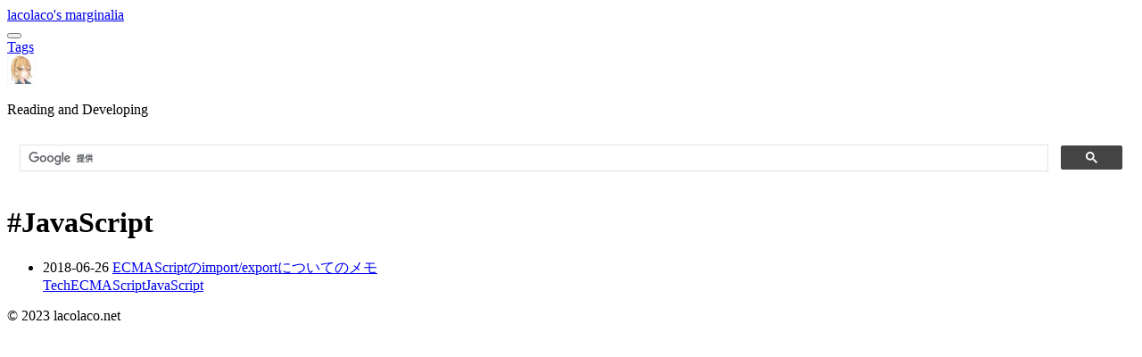

--- FILE ---
content_type: text/html; charset=utf-8
request_url: https://blog.lacolaco.net/tags/javascript/
body_size: 2575
content:
<!DOCTYPE html><html lang="ja"> <head><!-- Global Metadata --><meta charset="utf-8"><meta name="viewport" content="width=device-width,initial-scale=1"><link rel="icon" type="image/png" href="/icons/laco.png"><meta name="generator" content="Astro v5.16.8"><!-- Preconnect to image CDN --><link rel="preconnect" href="https://images.blog.lacolaco.net"><!-- Primary Meta Tags --><title>lacolaco&#39;s marginalia</title><meta name="title" content="lacolaco's marginalia"><meta name="description" content><!-- Open Graph / Facebook --><meta property="og:type" content="website"><meta property="og:url" content="https://blog.lacolaco.net/tags/javascript/"><meta property="og:title" content="lacolaco's marginalia"><meta property="og:description" content><!-- Twitter --><meta property="twitter:card" content="summary_large_image"><meta property="twitter:url" content="https://blog.lacolaco.net/tags/javascript/"><meta property="twitter:title" content="lacolaco's marginalia"><meta property="twitter:description" content><!-- https://b.hatena.ne.jp/help/entry/nocomment --><meta name="Hatena::Bookmark" content="nocomment"><!-- Global site tag (gtag.js) - Google Analytics --><script type="module" src="/_astro/BaseHead.astro_astro_type_script_index_0_lang.Cc9k3hJx.js"></script><script>(function(){const gtagProps = undefined;

  window.dataLayer = window.dataLayer || [];
  function gtag() {
    window.dataLayer.push(arguments);
  }
  gtag('js', new Date());
  gtag('config', 'G-0BEKSBSM5X', gtagProps ?? {});
})();</script><script>
  const ogImageMeta = document.querySelector('meta[property="og:image"]');
  const twitterImageMeta = document.querySelector('meta[name="twitter:image"]');
  if (ogImageMeta && ogImageMeta.content) {
    ogImageMeta.content = ogImageMeta.content.replace(/https?:\/\/[^/]+/, location.origin);
  }
  if (twitterImageMeta && twitterImageMeta.content) {
    twitterImageMeta.content = twitterImageMeta.content.replace(/https?:\/\/[^/]+/, location.origin);
  }
</script><script async src="https://cse.google.com/cse.js?cx=016749829816792588257:vx30glhznqb"></script><link rel="stylesheet" href="/_astro/_category_.C9JJQbrF.css"></head> <body class="font-base bg-default"> <header class="group max-w-(--breakpoint-lg) mx-[2rem] lg:mx-auto flex flex-col py-4"> <div class="w-full grid grid-rows-[34px] grid-cols-[1fr_auto_1fr] items-center"> <div></div> <div> <a href="/" class="font-title text-center text-2xl font-semibold text-default hover:text-default-muted hover:underline"> lacolaco&#39;s marginalia </a> </div> <div class="flex flex-row items-center justify-end gap-x-4 text-sm font-semibold"> <div class="flex items-center"> <search-toggle-button> <button class="text-default leading-0 rounded-full p-1" title="tags"> <span class="icon-[material-symbols--search] text-[20px]"></span> </button> </search-toggle-button> </div> <div class="flex items-center"> <a href="/tags/" class="text-default hover:text-default-muted hover:no-underline" title="tags">Tags</a> </div> <div class="flex items-center"> <a href="https://lacolaco.net" target="_blank" rel="noopener" title="profile"> <img class="rounded-full border border-solid border-gray-400 block" src="/icons/laco.png" height="32" width="32"> </a> </div> </div> </div> <div class="w-full font-title flex flex-col items-center mt-3"> <p data-description class="text-center text-xs text-default-muted"> Reading and Developing </p> </div> <div class="grid grid-rows-[0fr] group-data-search-open:grid-rows-[1fr] transition-[grid-template-rows] ease-in-out duration-200"> <div class="overflow-hidden"> <div class="p-2 mt-3 bg-white border border-solid border-gray-200 rounded-sm"> <div class="gcse-search"></div> </div> </div> </div> </header> <script type="module">class t extends HTMLElement{header=this.closest("header");button=this.querySelector("button");constructor(){super(),this.button.addEventListener("click",()=>{this.toggle()})}toggle(){this.header.toggleAttribute("data-search-open")}}customElements.define("search-toggle-button",t);</script> <main class="max-w-(--breakpoint-lg) mx-[1rem] lg:mx-auto px-8 lg:px-16 bg-white rounded-lg shadow-lg">  <div class="py-8"> <div class="flex flex-row items-center justify-between mb-6"> <div> <h1 class="leading-none text-2xl font-semibold">#JavaScript</h1> </div> <a href="/tags/javascript.xml" title="RSS Feed" target="_blank" class="flex flex-row items-center text-default rounded-sm leading-0 p-1 hover:ring-2 hover:ring-gray-300 hover:text-muted"> <span class="text-[24px] icon-[material-symbols--rss-feed-rounded]"></span> </a> </div> <div> <div>  <ul class="list-none"> <li class="my-4"> <div class="flex flex-col items-start leading-none"> <time class="text-xs text-muted align-middle" dateTime="2018-06-26T09:00:00.000+09:00">2018-06-26</time> <a class="no-underline" href="/posts/esmodule-export-import"> <span class="text-lg text-default font-semibold underline hover:text-gray-500"> ECMAScriptのimport/exportについてのメモ </span> </a> <div class="mt-1"> <div class="flex flex-row flex-wrap gap-2"> <a style="--color-tag-bg: var(--color-tag-bg-blue); --color-tag-text: var(--color-tag-text-blue);" class="leading-relaxed text-xs inline-block px-2 rounded-sm bg-[var(--color-tag-bg)] text-[var(--color-tag-text)] hover:shadow-tag" href="/categories/tech">Tech</a><a style="--color-tag-bg: var(--color-tag-bg-default); --color-tag-text: var(--color-tag-text-default);" class="leading-relaxed text-xs inline-block px-2 rounded-sm bg-[var(--color-tag-bg)] text-[var(--color-tag-text)] hover:shadow-tag" href="/tags/ecmascript">ECMAScript</a><a style="--color-tag-bg: var(--color-tag-bg-yellow); --color-tag-text: var(--color-tag-text-yellow);" class="leading-relaxed text-xs inline-block px-2 rounded-sm bg-[var(--color-tag-bg)] text-[var(--color-tag-text)] hover:shadow-tag" href="/tags/javascript">JavaScript</a> </div> </div> </div> </li> </ul> </div> </div> </div>  </main> <footer class="max-w-(--breakpoint-lg) mx-[2rem] lg:mx-auto py-4"> <div class="flex flex-col items-center justify-between pt-[32px] pb-[8px] text-sm text-default border-transparent border-solid border-t-default"> <span>© 2023 lacolaco.net</span> </div> </footer> <script defer src="https://static.cloudflareinsights.com/beacon.min.js/vcd15cbe7772f49c399c6a5babf22c1241717689176015" integrity="sha512-ZpsOmlRQV6y907TI0dKBHq9Md29nnaEIPlkf84rnaERnq6zvWvPUqr2ft8M1aS28oN72PdrCzSjY4U6VaAw1EQ==" data-cf-beacon='{"version":"2024.11.0","token":"53c3b0e2c65d4d618afa635ffc052004","r":1,"server_timing":{"name":{"cfCacheStatus":true,"cfEdge":true,"cfExtPri":true,"cfL4":true,"cfOrigin":true,"cfSpeedBrain":true},"location_startswith":null}}' crossorigin="anonymous"></script>
</body></html>

--- FILE ---
content_type: text/css; charset=utf-8
request_url: https://blog.lacolaco.net/_astro/_category_.C9JJQbrF.css
body_size: 97903
content:
/*! tailwindcss v4.1.18 | MIT License | https://tailwindcss.com */@layer properties{@supports (((-webkit-hyphens:none)) and (not (margin-trim:inline))) or ((-moz-orient:inline) and (not (color:rgb(from red r g b)))){*,:before,:after,::backdrop{--tw-rotate-x:initial;--tw-rotate-y:initial;--tw-rotate-z:initial;--tw-skew-x:initial;--tw-skew-y:initial;--tw-space-x-reverse:0;--tw-border-style:solid;--tw-leading:initial;--tw-font-weight:initial;--tw-shadow:0 0 #0000;--tw-shadow-color:initial;--tw-shadow-alpha:100%;--tw-inset-shadow:0 0 #0000;--tw-inset-shadow-color:initial;--tw-inset-shadow-alpha:100%;--tw-ring-color:initial;--tw-ring-shadow:0 0 #0000;--tw-inset-ring-color:initial;--tw-inset-ring-shadow:0 0 #0000;--tw-ring-inset:initial;--tw-ring-offset-width:0px;--tw-ring-offset-color:#fff;--tw-ring-offset-shadow:0 0 #0000;--tw-outline-style:solid;--tw-duration:initial;--tw-ease:initial;--tw-content:"";--tw-translate-x:0;--tw-translate-y:0;--tw-translate-z:0}}}@layer theme{:root,:host{--color-red-50:oklch(97.1% .013 17.38);--color-red-200:oklch(88.5% .062 18.334);--color-red-600:oklch(57.7% .245 27.325);--color-red-800:oklch(44.4% .177 26.899);--color-orange-700:oklch(55.3% .195 38.402);--color-lime-100:oklch(96.7% .067 122.328);--color-lime-600:oklch(64.8% .2 131.684);--color-lime-700:oklch(53.2% .157 131.589);--color-blue-50:oklch(97% .014 254.604);--color-blue-100:oklch(93.2% .032 255.585);--color-blue-200:oklch(88.2% .059 254.128);--color-blue-300:oklch(80.9% .105 251.813);--color-blue-400:oklch(70.7% .165 254.624);--color-blue-500:oklch(62.3% .214 259.815);--color-blue-600:oklch(54.6% .245 262.881);--color-blue-800:oklch(42.4% .199 265.638);--color-gray-100:oklch(96.7% .003 264.542);--color-gray-200:oklch(92.8% .006 264.531);--color-gray-300:oklch(87.2% .01 258.338);--color-gray-400:oklch(70.7% .022 261.325);--color-gray-500:oklch(55.1% .027 264.364);--color-gray-600:oklch(44.6% .03 256.802);--color-gray-700:oklch(37.3% .034 259.733);--color-black:#000;--color-white:#fff;--spacing:.25rem;--breakpoint-md:48rem;--breakpoint-lg:64rem;--container-md:28rem;--text-xs:.75rem;--text-xs--line-height:calc(1/.75);--text-sm:.875rem;--text-sm--line-height:calc(1.25/.875);--text-base:1rem;--text-base--line-height: 1.5 ;--text-lg:1.125rem;--text-lg--line-height:calc(1.75/1.125);--text-xl:1.25rem;--text-xl--line-height:calc(1.75/1.25);--text-2xl:1.5rem;--text-2xl--line-height:calc(2/1.5);--text-3xl:2rem;--text-3xl--line-height: 1.2 ;--text-6xl:3.75rem;--text-6xl--line-height:1;--font-weight-medium:500;--font-weight-semibold:600;--font-weight-bold:700;--leading-tight:1.25;--leading-normal:1.5;--leading-relaxed:1.625;--radius-sm:.25rem;--radius-md:.375rem;--radius-lg:.5rem;--radius-2xl:1rem;--ease-in-out:cubic-bezier(.4,0,.2,1);--animate-spin:spin 1s linear infinite;--aspect-video:16/9;--default-transition-duration:.15s;--default-transition-timing-function:cubic-bezier(.4,0,.2,1)}}@layer base{*,:after,:before,::backdrop{box-sizing:border-box;border:0 solid;margin:0;padding:0}::file-selector-button{box-sizing:border-box;border:0 solid;margin:0;padding:0}html,:host{-webkit-text-size-adjust:100%;tab-size:4;line-height:1.5;font-family:var(--default-font-family,ui-sans-serif,system-ui,sans-serif,"Apple Color Emoji","Segoe UI Emoji","Segoe UI Symbol","Noto Color Emoji");font-feature-settings:var(--default-font-feature-settings,normal);font-variation-settings:var(--default-font-variation-settings,normal);-webkit-tap-highlight-color:transparent}hr{height:0;color:inherit;border-top-width:1px}abbr:where([title]){-webkit-text-decoration:underline dotted;text-decoration:underline dotted}h1,h2,h3,h4,h5,h6{font-size:inherit;font-weight:inherit}a{color:inherit;-webkit-text-decoration:inherit;text-decoration:inherit}b,strong{font-weight:bolder}code,kbd,samp,pre{font-family:var(--font-mono,ui-monospace,SFMono-Regular,Menlo,Monaco,Consolas,"Liberation Mono","Courier New",monospace);font-feature-settings:normal;font-variation-settings:normal;font-size:1em}small{font-size:80%}sub,sup{vertical-align:baseline;font-size:75%;line-height:0;position:relative}sub{bottom:-.25em}sup{top:-.5em}table{text-indent:0;border-color:inherit;border-collapse:collapse}:-moz-focusring{outline:auto}progress{vertical-align:baseline}summary{display:list-item}ol,ul,menu{list-style:none}img,svg,video,canvas,audio,iframe,embed,object{vertical-align:middle;display:block}img,video{max-width:100%;height:auto}button,input,select,optgroup,textarea{font:inherit;font-feature-settings:inherit;font-variation-settings:inherit;letter-spacing:inherit;color:inherit;opacity:1;background-color:#0000;border-radius:0}::file-selector-button{font:inherit;font-feature-settings:inherit;font-variation-settings:inherit;letter-spacing:inherit;color:inherit;opacity:1;background-color:#0000;border-radius:0}:where(select:is([multiple],[size])) optgroup{font-weight:bolder}:where(select:is([multiple],[size])) optgroup option{padding-inline-start:20px}::file-selector-button{margin-inline-end:4px}::placeholder{opacity:1}@supports (not ((-webkit-appearance:-apple-pay-button))) or (contain-intrinsic-size:1px){::placeholder{color:currentColor}@supports (color:color-mix(in lab,red,red)){::placeholder{color:color-mix(in oklab,currentcolor 50%,transparent)}}}textarea{resize:vertical}::-webkit-search-decoration{-webkit-appearance:none}::-webkit-date-and-time-value{min-height:1lh;text-align:inherit}::-webkit-datetime-edit{display:inline-flex}::-webkit-datetime-edit-fields-wrapper{padding:0}::-webkit-datetime-edit{padding-block:0}::-webkit-datetime-edit-year-field{padding-block:0}::-webkit-datetime-edit-month-field{padding-block:0}::-webkit-datetime-edit-day-field{padding-block:0}::-webkit-datetime-edit-hour-field{padding-block:0}::-webkit-datetime-edit-minute-field{padding-block:0}::-webkit-datetime-edit-second-field{padding-block:0}::-webkit-datetime-edit-millisecond-field{padding-block:0}::-webkit-datetime-edit-meridiem-field{padding-block:0}::-webkit-calendar-picker-indicator{line-height:1}:-moz-ui-invalid{box-shadow:none}button,input:where([type=button],[type=reset],[type=submit]){appearance:button}::file-selector-button{appearance:button}::-webkit-inner-spin-button{height:auto}::-webkit-outer-spin-button{height:auto}[hidden]:where(:not([hidden=until-found])){display:none!important}*,:after,:before,::backdrop{border-color:var(--color-gray-200,currentcolor)}::file-selector-button{border-color:var(--color-gray-200,currentcolor)}a{color:var(--color-text-accent)}a:hover{text-decoration:underline}}@layer components{.markdown-body{font-family:var(--font-sans);--tw-leading:1.9;line-height:1.9}.markdown-body>:first-child{margin-top:calc(var(--spacing)*0)}.markdown-body>:last-child{margin-bottom:calc(var(--spacing)*0)}.markdown-body h1,.markdown-body h2,.markdown-body h3,.markdown-body h4,.markdown-body h5,.markdown-body h6{margin-top:calc(var(--spacing)*6);margin-bottom:calc(var(--spacing)*4);--tw-leading:var(--leading-tight);line-height:var(--leading-tight);--tw-font-weight:var(--font-weight-semibold);font-weight:var(--font-weight-semibold)}.markdown-body h1{border-bottom-style:var(--tw-border-style);--tw-border-style:solid;border-style:solid;border-bottom-width:1px;border-bottom-color:var(--color-gray-200);font-size:var(--text-3xl);line-height:var(--tw-leading,var(--text-3xl--line-height));padding-bottom:.3em}.markdown-body h2{border-bottom-style:var(--tw-border-style);--tw-border-style:solid;border-style:solid;border-bottom-width:1px;border-bottom-color:var(--color-gray-200);font-size:var(--text-2xl);line-height:var(--tw-leading,var(--text-2xl--line-height));padding-bottom:.3em}.markdown-body h3{font-size:var(--text-xl);line-height:var(--tw-leading,var(--text-xl--line-height))}.markdown-body h4{font-size:var(--text-lg);line-height:var(--tw-leading,var(--text-lg--line-height))}.markdown-body h5{font-size:var(--text-base);line-height:var(--tw-leading,var(--text-base--line-height))}.markdown-body h6{font-size:var(--text-sm);line-height:var(--tw-leading,var(--text-sm--line-height));color:var(--color-gray-600)}.markdown-body p,.markdown-body blockquote,.markdown-body ul,.markdown-body ol,.markdown-body dl,.markdown-body table,.markdown-body pre,.markdown-body details,.markdown-body figure{margin-top:calc(var(--spacing)*0);margin-bottom:calc(var(--spacing)*4)}.markdown-body details{display:block}.markdown-body p{overflow-wrap:break-word}.markdown-body p>img,.markdown-body figure>img{box-sizing:content-box;object-fit:contain;place-self:center;width:100%;max-width:100%;max-height:75vh}@media(min-width:48rem){.markdown-body p>img,.markdown-body figure>img{max-width:var(--breakpoint-md)}}.markdown-body figure{flex-direction:column;align-items:center;display:flex}.markdown-body figcaption{text-align:center;font-size:var(--text-sm);line-height:var(--tw-leading,var(--text-sm--line-height));color:var(--color-gray-500)}.markdown-body ul,.markdown-body ol{padding-left:calc(var(--spacing)*8);list-style:revert}:is(.markdown-body ul,.markdown-body ol) ul,:is(.markdown-body ul,.markdown-body ol) ol{margin-top:calc(var(--spacing)*0);margin-bottom:calc(var(--spacing)*0)}.markdown-body ol ol,.markdown-body ul ol{list-style-type:lower-roman}.markdown-body li+li{margin-top:calc(var(--spacing)*1)}.markdown-body hr{margin-block:calc(var(--spacing)*6);height:calc(var(--spacing)*1);border-style:var(--tw-border-style);background-color:var(--color-gray-200);padding:calc(var(--spacing)*0);border-width:0}.markdown-body table{border-collapse:collapse;width:max-content;max-width:100%;display:block;overflow:auto}.markdown-body table tr{border-top-style:var(--tw-border-style);background-color:var(--color-white);border-top-width:1px}.markdown-body table tr:nth-child(2n){background-color:var(--color-gray-100)}.markdown-body table td,.markdown-body table th{border-style:var(--tw-border-style);--tw-border-style:solid;border-style:solid;border-width:1px;border-color:var(--color-gray-200);padding-inline:calc(var(--spacing)*3.5);padding-block:calc(var(--spacing)*1.5)}.markdown-body table th{--tw-font-weight:var(--font-weight-semibold);font-weight:var(--font-weight-semibold)}.markdown-body blockquote{border-left-style:var(--tw-border-style);border-left-width:4px;border-color:var(--color-gray-200);padding-inline:calc(var(--spacing)*4);color:var(--color-gray-600)}.markdown-body code:not(pre>code){margin-inline:calc(var(--spacing)*.5);background-color:var(--color-gray-100);padding-inline:calc(var(--spacing)*1.5);padding-block:calc(var(--spacing)*.5);font-family:var(--font-mono);text-wrap:nowrap;color:var(--color-orange-700);border-radius:.25rem;font-size:.85em}.markdown-body pre.astro-code{margin-bottom:calc(var(--spacing)*4);padding:calc(var(--spacing)*4);font-size:var(--text-sm);line-height:var(--leading-normal);border-radius:.25rem;justify-content:space-between;display:flex;overflow:auto;background-color:var(--color-bg-muted)!important}.markdown-body .markdown-alert{--_markdown-alert-color:var(--color-gray-300);margin-bottom:calc(var(--spacing)*4);border-left-style:var(--tw-border-style);border-left-width:4px;border-color:var(--_markdown-alert-color);padding-inline:calc(var(--spacing)*4);padding-block:calc(var(--spacing)*2);color:inherit}.markdown-body .markdown-alert .markdown-alert-title{color:var(--_markdown-alert-color)}.markdown-body .markdown-alert>:first-child{margin-top:calc(var(--spacing)*0)}.markdown-body .markdown-alert>:last-child{margin-bottom:calc(var(--spacing)*0)}.markdown-body .markdown-alert .markdown-alert-title{align-items:center;column-gap:calc(var(--spacing)*2);--tw-leading:calc(var(--spacing)*1);line-height:calc(var(--spacing)*1);--tw-font-weight:var(--font-weight-medium);font-weight:var(--font-weight-medium);display:flex}.markdown-body .markdown-alert .markdown-alert-title>svg{fill:currentColor}.markdown-body .markdown-alert.markdown-alert-note{--_markdown-alert-color:#0969da}.markdown-body .markdown-alert.markdown-alert-important{--_markdown-alert-color:#8250df}.markdown-body .markdown-alert.markdown-alert-warning{--_markdown-alert-color:#9a6700}.markdown-body .markdown-alert.markdown-alert-tip{--_markdown-alert-color:#1a7f37}.markdown-body .markdown-alert.markdown-alert-caution{--_markdown-alert-color:#d1242f}.markdown-body .block-link{margin-top:calc(var(--spacing)*0);margin-bottom:calc(var(--spacing)*4);display:flex}.markdown-body .block-link.block-link-tweet blockquote{margin:calc(var(--spacing)*0);border-style:var(--tw-border-style);padding:calc(var(--spacing)*0);border-width:0}.markdown-body .block-link.block-link-tweet .twitter-tweet-rendered{margin-block:calc(var(--spacing)*0)!important}.markdown-body .block-link.block-link-youtube{justify-content:center;display:flex}.markdown-body .block-link.block-link-youtube iframe{aspect-ratio:var(--aspect-video);--tw-border-style:none;border-style:none;width:100%;height:auto;max-height:75vh}@media(min-width:48rem){.markdown-body .block-link.block-link-youtube iframe{max-width:var(--breakpoint-md)}}.markdown-body .block-link.block-link-default iframe{--tw-border-style:none;border-style:none;width:100%;height:5rem}@media(min-width:48rem){.markdown-body .block-link.block-link-default iframe{height:7rem}}}@layer utilities{.invisible{visibility:hidden}.visible{visibility:visible}.markdown-body [data-code-filename]+pre{border-top-left-radius:0;position:relative}.absolute{position:absolute}.fixed{position:fixed}.relative{position:relative}.static{position:static}.z-10{z-index:10}.container{width:100%}@media(min-width:40rem){.container{max-width:40rem}}@media(min-width:48rem){.container{max-width:48rem}}@media(min-width:64rem){.container{max-width:64rem}}@media(min-width:80rem){.container{max-width:80rem}}@media(min-width:96rem){.container{max-width:96rem}}.container{margin-inline:auto;padding-inline:3rem}.mx-\[1rem\]{margin-inline:1rem}.mx-\[2rem\]{margin-inline:2rem}.my-2{margin-block:calc(var(--spacing)*2)}.my-4{margin-block:calc(var(--spacing)*4)}.my-8{margin-block:calc(var(--spacing)*8)}.mt-1{margin-top:calc(var(--spacing)*1)}.mt-2{margin-top:calc(var(--spacing)*2)}.mt-3{margin-top:calc(var(--spacing)*3)}.mt-4{margin-top:calc(var(--spacing)*4)}.mt-8{margin-top:calc(var(--spacing)*8)}.mr-1{margin-right:calc(var(--spacing)*1)}.mb-1{margin-bottom:calc(var(--spacing)*1)}.mb-2{margin-bottom:calc(var(--spacing)*2)}.mb-4{margin-bottom:calc(var(--spacing)*4)}.mb-6{margin-bottom:calc(var(--spacing)*6)}.mb-8{margin-bottom:calc(var(--spacing)*8)}.ml-2{margin-left:calc(var(--spacing)*2)}.icon-\[bi--twitter-x\]{width:1em;height:1em;-webkit-mask-image:var(--svg);mask-image:var(--svg);--svg:url("data:image/svg+xml,%3Csvg xmlns='http://www.w3.org/2000/svg' viewBox='0 0 16 16' width='16' height='16'%3E%3Cpath fill='black' d='M12.6.75h2.454l-5.36 6.142L16 15.25h-4.937l-3.867-5.07l-4.425 5.07H.316l5.733-6.57L0 .75h5.063l3.495 4.633L12.601.75Zm-.86 13.028h1.36L4.323 2.145H2.865z'/%3E%3C/svg%3E");background-color:currentColor;display:inline-block;-webkit-mask-size:100% 100%;mask-size:100% 100%;-webkit-mask-repeat:no-repeat;mask-repeat:no-repeat}.icon-\[material-symbols--rss-feed-rounded\]{width:1em;height:1em;-webkit-mask-image:var(--svg);mask-image:var(--svg);--svg:url("data:image/svg+xml,%3Csvg xmlns='http://www.w3.org/2000/svg' viewBox='0 0 24 24' width='24' height='24'%3E%3Cpath fill='black' d='M5 21q-.825 0-1.412-.587T3 19t.588-1.412T5 17t1.413.588T7 19t-.587 1.413T5 21m13.5 0q-.65 0-1.088-.475T16.9 19.4q-.275-2.425-1.312-4.537T12.9 11.1T9.138 8.413T4.6 7.1q-.65-.075-1.125-.512T3 5.5t.45-1.062t1.075-.363q3.075.275 5.763 1.563t4.737 3.337t3.338 4.738t1.562 5.762q.05.625-.363 1.075T18.5 21m-6 0q-.625 0-1.075-.437T10.85 19.5q-.225-1.225-.787-2.262T8.65 15.35t-1.888-1.412T4.5 13.15q-.625-.125-1.062-.575T3 11.5q0-.65.45-1.075t1.075-.325q1.825.25 3.413 1.063t2.837 2.062t2.063 2.838t1.062 3.412q.1.625-.325 1.075T12.5 21'/%3E%3C/svg%3E");background-color:currentColor;display:inline-block;-webkit-mask-size:100% 100%;mask-size:100% 100%;-webkit-mask-repeat:no-repeat;mask-repeat:no-repeat}.icon-\[material-symbols--search\]{width:1em;height:1em;-webkit-mask-image:var(--svg);mask-image:var(--svg);--svg:url("data:image/svg+xml,%3Csvg xmlns='http://www.w3.org/2000/svg' viewBox='0 0 24 24' width='24' height='24'%3E%3Cpath fill='black' d='m19.6 21l-6.3-6.3q-.75.6-1.725.95T9.5 16q-2.725 0-4.612-1.888T3 9.5t1.888-4.612T9.5 3t4.613 1.888T16 9.5q0 1.1-.35 2.075T14.7 13.3l6.3 6.3zM9.5 14q1.875 0 3.188-1.312T14 9.5t-1.312-3.187T9.5 5T6.313 6.313T5 9.5t1.313 3.188T9.5 14'/%3E%3C/svg%3E");background-color:currentColor;display:inline-block;-webkit-mask-size:100% 100%;mask-size:100% 100%;-webkit-mask-repeat:no-repeat;mask-repeat:no-repeat}.icon-\[mdi--alert-circle\]{width:1em;height:1em;-webkit-mask-image:var(--svg);mask-image:var(--svg);--svg:url("data:image/svg+xml,%3Csvg xmlns='http://www.w3.org/2000/svg' viewBox='0 0 24 24' width='24' height='24'%3E%3Cpath fill='black' d='M13 13h-2V7h2m0 10h-2v-2h2M12 2A10 10 0 0 0 2 12a10 10 0 0 0 10 10a10 10 0 0 0 10-10A10 10 0 0 0 12 2'/%3E%3C/svg%3E");background-color:currentColor;display:inline-block;-webkit-mask-size:100% 100%;mask-size:100% 100%;-webkit-mask-repeat:no-repeat;mask-repeat:no-repeat}.icon-\[mdi--arrow-left\]{width:1em;height:1em;-webkit-mask-image:var(--svg);mask-image:var(--svg);--svg:url("data:image/svg+xml,%3Csvg xmlns='http://www.w3.org/2000/svg' viewBox='0 0 24 24' width='24' height='24'%3E%3Cpath fill='black' d='M20 11v2H8l5.5 5.5l-1.42 1.42L4.16 12l7.92-7.92L13.5 5.5L8 11z'/%3E%3C/svg%3E");background-color:currentColor;display:inline-block;-webkit-mask-size:100% 100%;mask-size:100% 100%;-webkit-mask-repeat:no-repeat;mask-repeat:no-repeat}.icon-\[mdi--arrow-right\]{width:1em;height:1em;-webkit-mask-image:var(--svg);mask-image:var(--svg);--svg:url("data:image/svg+xml,%3Csvg xmlns='http://www.w3.org/2000/svg' viewBox='0 0 24 24' width='24' height='24'%3E%3Cpath fill='black' d='M4 11v2h12l-5.5 5.5l1.42 1.42L19.84 12l-7.92-7.92L10.5 5.5L16 11z'/%3E%3C/svg%3E");background-color:currentColor;display:inline-block;-webkit-mask-size:100% 100%;mask-size:100% 100%;-webkit-mask-repeat:no-repeat;mask-repeat:no-repeat}.icon-\[mdi--loading\]{width:1em;height:1em;-webkit-mask-image:var(--svg);mask-image:var(--svg);--svg:url("data:image/svg+xml,%3Csvg xmlns='http://www.w3.org/2000/svg' viewBox='0 0 24 24' width='24' height='24'%3E%3Cpath fill='black' d='M12 4V2A10 10 0 0 0 2 12h2a8 8 0 0 1 8-8'/%3E%3C/svg%3E");background-color:currentColor;display:inline-block;-webkit-mask-size:100% 100%;mask-size:100% 100%;-webkit-mask-repeat:no-repeat;mask-repeat:no-repeat}.icon-\[mdi--sparkles\]{width:1em;height:1em;-webkit-mask-image:var(--svg);mask-image:var(--svg);--svg:url("data:image/svg+xml,%3Csvg xmlns='http://www.w3.org/2000/svg' viewBox='0 0 24 24' width='24' height='24'%3E%3Cpath fill='black' d='m19 1l-1.26 2.75L15 5l2.74 1.26L19 9l1.25-2.74L23 5l-2.75-1.25M9 4L6.5 9.5L1 12l5.5 2.5L9 20l2.5-5.5L17 12l-5.5-2.5M19 15l-1.26 2.74L15 19l2.74 1.25L19 23l1.25-2.75L23 19l-2.75-1.26'/%3E%3C/svg%3E");background-color:currentColor;display:inline-block;-webkit-mask-size:100% 100%;mask-size:100% 100%;-webkit-mask-repeat:no-repeat;mask-repeat:no-repeat}.icon-\[mdi--stop\]{width:1em;height:1em;-webkit-mask-image:var(--svg);mask-image:var(--svg);--svg:url("data:image/svg+xml,%3Csvg xmlns='http://www.w3.org/2000/svg' viewBox='0 0 24 24' width='24' height='24'%3E%3Cpath fill='black' d='M18 18H6V6h12z'/%3E%3C/svg%3E");background-color:currentColor;display:inline-block;-webkit-mask-size:100% 100%;mask-size:100% 100%;-webkit-mask-repeat:no-repeat;mask-repeat:no-repeat}.icon-\[mdi--translate\]{width:1em;height:1em;-webkit-mask-image:var(--svg);mask-image:var(--svg);--svg:url("data:image/svg+xml,%3Csvg xmlns='http://www.w3.org/2000/svg' viewBox='0 0 24 24' width='24' height='24'%3E%3Cpath fill='black' d='m12.87 15.07l-2.54-2.51l.03-.03A17.5 17.5 0 0 0 14.07 6H17V4h-7V2H8v2H1v2h11.17C11.5 7.92 10.44 9.75 9 11.35C8.07 10.32 7.3 9.19 6.69 8h-2c.73 1.63 1.73 3.17 2.98 4.56l-5.09 5.02L4 19l5-5l3.11 3.11zM18.5 10h-2L12 22h2l1.12-3h4.75L21 22h2zm-2.62 7l1.62-4.33L19.12 17z'/%3E%3C/svg%3E");background-color:currentColor;display:inline-block;-webkit-mask-size:100% 100%;mask-size:100% 100%;-webkit-mask-repeat:no-repeat;mask-repeat:no-repeat}.icon-\[mdi--volume-high\]{width:1em;height:1em;-webkit-mask-image:var(--svg);mask-image:var(--svg);--svg:url("data:image/svg+xml,%3Csvg xmlns='http://www.w3.org/2000/svg' viewBox='0 0 24 24' width='24' height='24'%3E%3Cpath fill='black' d='M14 3.23v2.06c2.89.86 5 3.54 5 6.71s-2.11 5.84-5 6.7v2.07c4-.91 7-4.49 7-8.77s-3-7.86-7-8.77M16.5 12c0-1.77-1-3.29-2.5-4.03V16c1.5-.71 2.5-2.24 2.5-4M3 9v6h4l5 5V4L7 9z'/%3E%3C/svg%3E");background-color:currentColor;display:inline-block;-webkit-mask-size:100% 100%;mask-size:100% 100%;-webkit-mask-repeat:no-repeat;mask-repeat:no-repeat}.icon-\[simple-icons--bluesky\]{width:1em;height:1em;-webkit-mask-image:var(--svg);mask-image:var(--svg);--svg:url("data:image/svg+xml,%3Csvg xmlns='http://www.w3.org/2000/svg' viewBox='0 0 24 24' width='24' height='24'%3E%3Cpath fill='black' d='M5.202 2.857C7.954 4.922 10.913 9.11 12 11.358c1.087-2.247 4.046-6.436 6.798-8.501C20.783 1.366 24 .213 24 3.883c0 .732-.42 6.156-.667 7.037c-.856 3.061-3.978 3.842-6.755 3.37c4.854.826 6.089 3.562 3.422 6.299c-5.065 5.196-7.28-1.304-7.847-2.97c-.104-.305-.152-.448-.153-.327c0-.121-.05.022-.153.327c-.568 1.666-2.782 8.166-7.847 2.97c-2.667-2.737-1.432-5.473 3.422-6.3c-2.777.473-5.899-.308-6.755-3.369C.42 10.04 0 4.615 0 3.883c0-3.67 3.217-2.517 5.202-1.026'/%3E%3C/svg%3E");background-color:currentColor;display:inline-block;-webkit-mask-size:100% 100%;mask-size:100% 100%;-webkit-mask-repeat:no-repeat;mask-repeat:no-repeat}.icon-\[simple-icons--markdown\]{width:1em;height:1em;-webkit-mask-image:var(--svg);mask-image:var(--svg);--svg:url("data:image/svg+xml,%3Csvg xmlns='http://www.w3.org/2000/svg' viewBox='0 0 24 24' width='24' height='24'%3E%3Cpath fill='black' d='M22.27 19.385H1.73A1.73 1.73 0 0 1 0 17.655V6.345a1.73 1.73 0 0 1 1.73-1.73h20.54A1.73 1.73 0 0 1 24 6.345v11.308a1.73 1.73 0 0 1-1.73 1.731zM5.769 15.923v-4.5l2.308 2.885l2.307-2.885v4.5h2.308V8.078h-2.308l-2.307 2.885l-2.308-2.885H3.46v7.847zM21.232 12h-2.309V8.077h-2.307V12h-2.308l3.461 4.039z'/%3E%3C/svg%3E");background-color:currentColor;display:inline-block;-webkit-mask-size:100% 100%;mask-size:100% 100%;-webkit-mask-repeat:no-repeat;mask-repeat:no-repeat}.icon-\[simple-icons--mastodon\]{width:1em;height:1em;-webkit-mask-image:var(--svg);mask-image:var(--svg);--svg:url("data:image/svg+xml,%3Csvg xmlns='http://www.w3.org/2000/svg' viewBox='0 0 24 24' width='24' height='24'%3E%3Cpath fill='black' d='M23.268 5.313c-.35-2.578-2.617-4.61-5.304-5.004C17.51.242 15.792 0 11.813 0h-.03c-3.98 0-4.835.242-5.288.309C3.882.692 1.496 2.518.917 5.127C.64 6.412.61 7.837.661 9.143c.074 1.874.088 3.745.26 5.611c.118 1.24.325 2.47.62 3.68c.55 2.237 2.777 4.098 4.96 4.857c2.336.792 4.849.923 7.256.38q.398-.092.786-.213c.585-.184 1.27-.39 1.774-.753a.06.06 0 0 0 .023-.043v-1.809a.05.05 0 0 0-.02-.041a.05.05 0 0 0-.046-.01a20.3 20.3 0 0 1-4.709.545c-2.73 0-3.463-1.284-3.674-1.818a5.6 5.6 0 0 1-.319-1.433a.053.053 0 0 1 .066-.054c1.517.363 3.072.546 4.632.546c.376 0 .75 0 1.125-.01c1.57-.044 3.224-.124 4.768-.422q.059-.011.11-.024c2.435-.464 4.753-1.92 4.989-5.604c.008-.145.03-1.52.03-1.67c.002-.512.167-3.63-.024-5.545m-3.748 9.195h-2.561V8.29c0-1.309-.55-1.976-1.67-1.976c-1.23 0-1.846.79-1.846 2.35v3.403h-2.546V8.663c0-1.56-.617-2.35-1.848-2.35c-1.112 0-1.668.668-1.67 1.977v6.218H4.822V8.102q0-1.965 1.011-3.12c.696-.77 1.608-1.164 2.74-1.164c1.311 0 2.302.5 2.962 1.498l.638 1.06l.638-1.06c.66-.999 1.65-1.498 2.96-1.498c1.13 0 2.043.395 2.74 1.164q1.012 1.155 1.012 3.12z'/%3E%3C/svg%3E");background-color:currentColor;display:inline-block;-webkit-mask-size:100% 100%;mask-size:100% 100%;-webkit-mask-repeat:no-repeat;mask-repeat:no-repeat}.icon-\[simple-icons--misskey\]{width:1em;height:1em;-webkit-mask-image:var(--svg);mask-image:var(--svg);--svg:url("data:image/svg+xml,%3Csvg xmlns='http://www.w3.org/2000/svg' viewBox='0 0 24 24' width='24' height='24'%3E%3Cpath fill='black' d='M8.91 16.892c-1.039.003-1.931-.63-2.352-1.366c-.225-.322-.67-.437-.676 0v2.014q0 1.215-.876 2.1q-.85.86-2.078.86q-1.2 0-2.077-.86A2.93 2.93 0 0 1 0 17.54V6.46q0-.936.526-1.695a2.86 2.86 0 0 1 1.402-1.088a2.9 2.9 0 0 1 1-.177q1.353 0 2.253 1.063l2.997 3.515c.067.05.263.437.732.437c.47 0 .692-.386.758-.437l2.972-3.515Q13.567 3.5 14.918 3.5q.501 0 1.001.177a2.73 2.73 0 0 1 1.377 1.088q.55.758.55 1.695v11.08q0 1.215-.875 2.1q-.852.86-2.078.86q-1.201 0-2.078-.86a2.93 2.93 0 0 1-.85-2.1v-2.014c-.05-.55-.531-.204-.702 0c-.45.843-1.313 1.361-2.352 1.366M21.448 8.61q-1.05 0-1.802-.733q-.726-.759-.726-1.822c0-1.063.242-1.307.726-1.796a2.44 2.44 0 0 1 1.802-.758q1.05 0 1.803.758q.75.735.75 1.796q0 1.063-.75 1.822q-.751.732-1.803.733m.025.507q1.05 0 1.777.758q.75.759.751 1.822v6.248q0 1.064-.75 1.821a2.4 2.4 0 0 1-1.778.734q-1.05 0-1.802-.733a2.5 2.5 0 0 1-.75-1.822v-6.248a2.5 2.5 0 0 1 .75-1.822a2.44 2.44 0 0 1 1.802-.758'/%3E%3C/svg%3E");background-color:currentColor;display:inline-block;-webkit-mask-size:100% 100%;mask-size:100% 100%;-webkit-mask-repeat:no-repeat;mask-repeat:no-repeat}.line-clamp-2{-webkit-line-clamp:2;-webkit-box-orient:vertical;display:-webkit-box;overflow:hidden}.label{border:1px solid #0000;border-color:var(--color-border-default);border-radius:.75rem;padding:0 .5rem;font-size:12px;font-weight:500;line-height:1.5;display:inline-block}.label:hover{text-decoration:none}.block{display:block}.contents{display:contents}.flex{display:flex}.grid{display:grid}.hidden{display:none}.inline{display:inline}.inline-block{display:inline-block}.inline-flex{display:inline-flex}.table{display:table}.h-3{height:calc(var(--spacing)*3)}.h-4{height:calc(var(--spacing)*4)}.h-6{height:calc(var(--spacing)*6)}.h-\[34px\]{height:34px}.max-h-\[50vh\]{max-height:50vh}.w-3{width:calc(var(--spacing)*3)}.w-4{width:calc(var(--spacing)*4)}.w-6{width:calc(var(--spacing)*6)}.w-full{width:100%}.max-w-\(--breakpoint-lg\){max-width:var(--breakpoint-lg)}.max-w-md{max-width:var(--container-md)}.min-w-0{min-width:calc(var(--spacing)*0)}.flex-1{flex:1}.flex-auto{flex:auto}.flex-shrink{flex-shrink:1}.flex-shrink-0{flex-shrink:0}.flex-grow{flex-grow:1}.transform{transform:var(--tw-rotate-x,)var(--tw-rotate-y,)var(--tw-rotate-z,)var(--tw-skew-x,)var(--tw-skew-y,)}.animate-spin{animation:var(--animate-spin)}.cursor-pointer{cursor:pointer}.list-none{list-style-type:none}.grid-cols-1{grid-template-columns:repeat(1,minmax(0,1fr))}.grid-cols-2{grid-template-columns:repeat(2,minmax(0,1fr))}.grid-cols-\[1fr_auto_1fr\]{grid-template-columns:1fr auto 1fr}.grid-rows-\[0fr\]{grid-template-rows:0fr}.grid-rows-\[34px\]{grid-template-rows:34px}.flex-col{flex-direction:column}.flex-row{flex-direction:row}.flex-wrap{flex-wrap:wrap}.content-center{align-content:center}.items-center{align-items:center}.items-start{align-items:flex-start}.justify-between{justify-content:space-between}.justify-center{justify-content:center}.justify-end{justify-content:flex-end}.gap-1{gap:calc(var(--spacing)*1)}.gap-2{gap:calc(var(--spacing)*2)}.gap-4{gap:calc(var(--spacing)*4)}.gap-x-1{column-gap:calc(var(--spacing)*1)}.gap-x-2{column-gap:calc(var(--spacing)*2)}.gap-x-4{column-gap:calc(var(--spacing)*4)}:where(.space-x-2>:not(:last-child)){--tw-space-x-reverse:0;margin-inline-start:calc(calc(var(--spacing)*2)*var(--tw-space-x-reverse));margin-inline-end:calc(calc(var(--spacing)*2)*calc(1 - var(--tw-space-x-reverse)))}.truncate{text-overflow:ellipsis;white-space:nowrap;overflow:hidden}.overflow-hidden{overflow:hidden}.flash{border-style:solid;border-width:1px;border-color:var(--color-border-default);border-radius:.25rem;padding:1rem}.rounded{border-radius:.25rem}.rounded-2xl{border-radius:var(--radius-2xl)}.rounded-full{border-radius:3.40282e38px}.rounded-lg{border-radius:var(--radius-lg)}.rounded-md{border-radius:var(--radius-md)}.rounded-sm{border-radius:var(--radius-sm)}.border{border-style:var(--tw-border-style);border-width:1px}.border-solid{--tw-border-style:solid;border-style:solid}.border-blue-200{border-color:var(--color-blue-200)}.border-blue-300{border-color:var(--color-blue-300)}.border-gray-200{border-color:var(--color-gray-200)}.border-gray-300{border-color:var(--color-gray-300)}.border-gray-400{border-color:var(--color-gray-400)}.border-gray-700{border-color:var(--color-gray-700)}.border-red-200{border-color:var(--color-red-200)}.border-transparent{border-color:#0000}.border-t-default{border-top-color:var(--color-border-default)}.bg-\[\#1084fd\]{background-color:#1084fd}.bg-\[var\(--color-tag-bg\)\]{background-color:var(--color-tag-bg)}.bg-black{background-color:var(--color-black)}.bg-blue-50{background-color:var(--color-blue-50)}.bg-blue-500{background-color:var(--color-blue-500)}.bg-default{background-color:var(--color-bg-default)}.bg-gray-500{background-color:var(--color-gray-500)}.bg-gray-600{background-color:var(--color-gray-600)}.bg-lime-700{background-color:var(--color-lime-700)}.bg-red-50{background-color:var(--color-red-50)}.bg-transparent{background-color:#0000}.bg-white{background-color:var(--color-white)}.object-contain{object-fit:contain}.p-1{padding:calc(var(--spacing)*1)}.p-2{padding:calc(var(--spacing)*2)}.p-4{padding:calc(var(--spacing)*4)}.p-6{padding:calc(var(--spacing)*6)}.p-8{padding:calc(var(--spacing)*8)}.px-2{padding-inline:calc(var(--spacing)*2)}.px-3{padding-inline:calc(var(--spacing)*3)}.px-4{padding-inline:calc(var(--spacing)*4)}.px-6{padding-inline:calc(var(--spacing)*6)}.px-8{padding-inline:calc(var(--spacing)*8)}.py-1{padding-block:calc(var(--spacing)*1)}.py-2{padding-block:calc(var(--spacing)*2)}.py-3{padding-block:calc(var(--spacing)*3)}.py-4{padding-block:calc(var(--spacing)*4)}.py-6{padding-block:calc(var(--spacing)*6)}.py-8{padding-block:calc(var(--spacing)*8)}.py-16{padding-block:calc(var(--spacing)*16)}.pt-\[32px\]{padding-top:32px}.pb-\[8px\]{padding-bottom:8px}.text-center{text-align:center}.align-middle{vertical-align:middle}.font-base{font-family:var(--font-sans)}.font-title{font-family:var(--font-title)}.text-2xl{font-size:var(--text-2xl);line-height:var(--tw-leading,var(--text-2xl--line-height))}.text-6xl{font-size:var(--text-6xl);line-height:var(--tw-leading,var(--text-6xl--line-height))}.text-lg{font-size:var(--text-lg);line-height:var(--tw-leading,var(--text-lg--line-height))}.text-sm{font-size:var(--text-sm);line-height:var(--tw-leading,var(--text-sm--line-height))}.text-xl{font-size:var(--text-xl);line-height:var(--tw-leading,var(--text-xl--line-height))}.text-xs{font-size:var(--text-xs);line-height:var(--tw-leading,var(--text-xs--line-height))}.text-\[20px\]{font-size:20px}.text-\[24px\]{font-size:24px}.leading-0{--tw-leading:0;line-height:0}.leading-none{--tw-leading:1;line-height:1}.leading-relaxed{--tw-leading:var(--leading-relaxed);line-height:var(--leading-relaxed)}.leading-tight{--tw-leading:var(--leading-tight);line-height:var(--leading-tight)}.font-bold{--tw-font-weight:var(--font-weight-bold);font-weight:var(--font-weight-bold)}.font-medium{--tw-font-weight:var(--font-weight-medium);font-weight:var(--font-weight-medium)}.font-semibold{--tw-font-weight:var(--font-weight-semibold);font-weight:var(--font-weight-semibold)}.text-\[var\(--color-tag-text\)\]{color:var(--color-tag-text)}.text-blue-600{color:var(--color-blue-600)}.text-blue-800{color:var(--color-blue-800)}.text-default{color:var(--color-text-default)}.text-gray-300{color:var(--color-gray-300)}.text-gray-500{color:var(--color-gray-500)}.text-gray-600{color:var(--color-gray-600)}.text-gray-700{color:var(--color-gray-700)}.text-lime-100{color:var(--color-lime-100)}.text-muted{color:var(--color-text-muted)}.text-red-600{color:var(--color-red-600)}.text-red-800{color:var(--color-red-800)}.text-white{color:var(--color-white)}.lowercase{text-transform:lowercase}.uppercase{text-transform:uppercase}.italic{font-style:italic}.line-through{text-decoration-line:line-through}.no-underline{text-decoration-line:none}.underline{text-decoration-line:underline}.shadow{--tw-shadow:0 1px 3px 0 var(--tw-shadow-color,#0000001a),0 1px 2px -1px var(--tw-shadow-color,#0000001a);box-shadow:var(--tw-inset-shadow),var(--tw-inset-ring-shadow),var(--tw-ring-offset-shadow),var(--tw-ring-shadow),var(--tw-shadow)}.shadow-\[6px_6px_12px_rgba\(163\,177\,198\,0\.4\)\,-6px_-6px_12px_rgba\(255\,255\,255\,0\.4\)\]{--tw-shadow:6px 6px 12px var(--tw-shadow-color,#a3b1c666),-6px -6px 12px var(--tw-shadow-color,#fff6);box-shadow:var(--tw-inset-shadow),var(--tw-inset-ring-shadow),var(--tw-ring-offset-shadow),var(--tw-ring-shadow),var(--tw-shadow)}.shadow-lg{--tw-shadow:0 10px 15px -3px var(--tw-shadow-color,#0000001a),0 4px 6px -4px var(--tw-shadow-color,#0000001a);box-shadow:var(--tw-inset-shadow),var(--tw-inset-ring-shadow),var(--tw-ring-offset-shadow),var(--tw-ring-shadow),var(--tw-shadow)}.shadow-md{--tw-shadow:0 4px 6px -1px var(--tw-shadow-color,#0000001a),0 2px 4px -2px var(--tw-shadow-color,#0000001a);box-shadow:var(--tw-inset-shadow),var(--tw-inset-ring-shadow),var(--tw-ring-offset-shadow),var(--tw-ring-shadow),var(--tw-shadow)}.outline{outline-style:var(--tw-outline-style);outline-width:1px}.transition{transition-property:color,background-color,border-color,outline-color,text-decoration-color,fill,stroke,--tw-gradient-from,--tw-gradient-via,--tw-gradient-to,opacity,box-shadow,transform,translate,scale,rotate,filter,-webkit-backdrop-filter,backdrop-filter,display,content-visibility,overlay,pointer-events;transition-timing-function:var(--tw-ease,var(--default-transition-timing-function));transition-duration:var(--tw-duration,var(--default-transition-duration))}.transition-\[grid-template-rows\]{transition-property:grid-template-rows;transition-timing-function:var(--tw-ease,var(--default-transition-timing-function));transition-duration:var(--tw-duration,var(--default-transition-duration))}.transition-all{transition-property:all;transition-timing-function:var(--tw-ease,var(--default-transition-timing-function));transition-duration:var(--tw-duration,var(--default-transition-duration))}.transition-colors{transition-property:color,background-color,border-color,outline-color,text-decoration-color,fill,stroke,--tw-gradient-from,--tw-gradient-via,--tw-gradient-to;transition-timing-function:var(--tw-ease,var(--default-transition-timing-function));transition-duration:var(--tw-duration,var(--default-transition-duration))}.duration-200{--tw-duration:.2s;transition-duration:.2s}.duration-300{--tw-duration:.3s;transition-duration:.3s}.ease-in-out{--tw-ease:var(--ease-in-out);transition-timing-function:var(--ease-in-out)}:is(.\*\:flex>*){display:flex}:is(.\*\:items-center>*){align-items:center}:is(.\*\:rounded-2xl>*){border-radius:var(--radius-2xl)}:is(.\*\:border>*){border-style:var(--tw-border-style);border-width:1px}:is(.\*\:border-solid>*){--tw-border-style:solid;border-style:solid}:is(.\*\:border-gray-300>*){border-color:var(--color-gray-300)}:is(.\*\:px-3>*){padding-inline:calc(var(--spacing)*3)}:is(.\*\:py-2>*){padding-block:calc(var(--spacing)*2)}:is(.\*\:leading-none>*){--tw-leading:1;line-height:1}.group-focus-within\:visible:is(:where(.group):focus-within *){visibility:visible}@media(hover:hover){.group-hover\:text-default:is(:where(.group):hover *){color:var(--color-text-default)}}.group-data-search-open\:grid-rows-\[1fr\]:is(:where(.group)[data-search-open] *){grid-template-rows:1fr}.before\:block:before{content:var(--tw-content);display:block}.before\:h-\[1px\]:before{content:var(--tw-content);height:1px}.before\:translate-y-\[0\.5em\]:before{content:var(--tw-content);--tw-translate-y:.5em;translate:var(--tw-translate-x)var(--tw-translate-y)}.before\:bg-gray-300:before{content:var(--tw-content);background-color:var(--color-gray-300)}@media(hover:hover){.hover\:border-blue-400:hover{border-color:var(--color-blue-400)}.hover\:bg-blue-50:hover{background-color:var(--color-blue-50)}.hover\:bg-blue-100:hover{background-color:var(--color-blue-100)}.hover\:bg-blue-600:hover{background-color:var(--color-blue-600)}.hover\:bg-gray-100:hover{background-color:var(--color-gray-100)}.hover\:bg-gray-700:hover{background-color:var(--color-gray-700)}.hover\:bg-lime-600:hover{background-color:var(--color-lime-600)}.hover\:bg-muted:hover{background-color:var(--color-bg-muted)}.hover\:text-default:hover{color:var(--color-text-default)}.hover\:text-gray-500:hover{color:var(--color-gray-500)}.hover\:text-gray-700:hover{color:var(--color-gray-700)}.hover\:text-muted:hover{color:var(--color-text-muted)}.hover\:text-red-800:hover{color:var(--color-red-800)}.hover\:no-underline:hover{text-decoration-line:none}.hover\:underline:hover{text-decoration-line:underline}.hover\:shadow-\[inset_4px_4px_8px_rgba\(163\,177\,198\,0\.4\)\,inset_-4px_-4px_8px_rgba\(255\,255\,255\,0\.4\)\]:hover{--tw-shadow:inset 4px 4px 8px var(--tw-shadow-color,#a3b1c666),inset -4px -4px 8px var(--tw-shadow-color,#fff6);box-shadow:var(--tw-inset-shadow),var(--tw-inset-ring-shadow),var(--tw-ring-offset-shadow),var(--tw-ring-shadow),var(--tw-shadow)}.hover\:shadow-tag:hover{--tw-shadow:var(--box-shadow-tag);box-shadow:var(--tw-inset-shadow),var(--tw-inset-ring-shadow),var(--tw-ring-offset-shadow),var(--tw-ring-shadow),var(--tw-shadow)}.hover\:ring-2:hover{--tw-ring-shadow:var(--tw-ring-inset,)0 0 0 calc(2px + var(--tw-ring-offset-width))var(--tw-ring-color,currentcolor);box-shadow:var(--tw-inset-shadow),var(--tw-inset-ring-shadow),var(--tw-ring-offset-shadow),var(--tw-ring-shadow),var(--tw-shadow)}.hover\:ring-gray-300:hover{--tw-ring-color:var(--color-gray-300)}}@media(min-width:48rem){.md\:max-w-screen-md{max-width:var(--breakpoint-md)}.md\:grid-cols-2{grid-template-columns:repeat(2,minmax(0,1fr))}.md\:grid-cols-3{grid-template-columns:repeat(3,minmax(0,1fr))}.md\:flex-row-reverse{flex-direction:row-reverse}.md\:gap-3{gap:calc(var(--spacing)*3)}.md\:gap-6{gap:calc(var(--spacing)*6)}.md\:p-6{padding:calc(var(--spacing)*6)}.md\:px-2{padding-inline:calc(var(--spacing)*2)}.md\:py-0{padding-block:calc(var(--spacing)*0)}.md\:text-right{text-align:right}.md\:text-2xl{font-size:var(--text-2xl);line-height:var(--tw-leading,var(--text-2xl--line-height))}.md\:text-base{font-size:var(--text-base);line-height:var(--tw-leading,var(--text-base--line-height))}}@media(min-width:64rem){.lg\:mx-auto{margin-inline:auto}.lg\:grid-cols-4{grid-template-columns:repeat(4,minmax(0,1fr))}.lg\:px-16{padding-inline:calc(var(--spacing)*16)}.lg\:py-16{padding-block:calc(var(--spacing)*16)}}}:root{--color-text-default:#24292f;--color-text-muted:#57606a;--color-text-accent:#0969da;--color-text-code-inline:var(--color-text-default);--color-bg-default:var(--color-gray-100);--color-bg-muted:#f6f8fa;--color-bg-subtle:#f6f8fa;--color-tag-text:var(--color-text-default);--color-tag-text-default:#32302c;--color-tag-text-gray:#32302c;--color-tag-text-brown:#442a1e;--color-tag-text-orange:#49290e;--color-tag-text-yellow:#402c1b;--color-tag-text-green:#1c3829;--color-tag-text-blue:#183347;--color-tag-text-purple:#412454;--color-tag-text-pink:#4c2337;--color-tag-text-red:#5d1715;--color-tag-bg:var(--color-tag-bg-default);--color-tag-bg-default:#e3e2e080;--color-tag-bg-gray:#e3e2e0;--color-tag-bg-brown:#eee0da;--color-tag-bg-orange:#fadec9;--color-tag-bg-yellow:#fdecc8;--color-tag-bg-green:#dbeddb;--color-tag-bg-blue:#d3e5ef;--color-tag-bg-purple:#e8deee;--color-tag-bg-pink:#f5e0e9;--color-tag-bg-red:#ffe2dd;--box-shadow-tag:#0f0f0f1a 0px 0px 0px 1px inset;--color-border-default:#d0d7de;--color-border-muted:#d8dee4;--font-sans:-apple-system,BlinkMacSystemFont,"Segoe UI","Noto Sans",Helvetica,Arial,sans-serif,"Apple Color Emoji","Segoe UI Emoji";--font-title:"Zen Kaku Gothic New",ui-sans-serif,-apple-system,Helvetica,Arial,sans-serif;--font-mono:SFMono-Regular,Consolas,Liberation Mono,Menlo,monospace,Apple Color Emoji,Segoe UI Emoji,Segoe UI Symbol,Noto Color Emoji}@property --tw-rotate-x{syntax:"*";inherits:false}@property --tw-rotate-y{syntax:"*";inherits:false}@property --tw-rotate-z{syntax:"*";inherits:false}@property --tw-skew-x{syntax:"*";inherits:false}@property --tw-skew-y{syntax:"*";inherits:false}@property --tw-space-x-reverse{syntax:"*";inherits:false;initial-value:0}@property --tw-border-style{syntax:"*";inherits:false;initial-value:solid}@property --tw-leading{syntax:"*";inherits:false}@property --tw-font-weight{syntax:"*";inherits:false}@property --tw-shadow{syntax:"*";inherits:false;initial-value:0 0 #0000}@property --tw-shadow-color{syntax:"*";inherits:false}@property --tw-shadow-alpha{syntax:"<percentage>";inherits:false;initial-value:100%}@property --tw-inset-shadow{syntax:"*";inherits:false;initial-value:0 0 #0000}@property --tw-inset-shadow-color{syntax:"*";inherits:false}@property --tw-inset-shadow-alpha{syntax:"<percentage>";inherits:false;initial-value:100%}@property --tw-ring-color{syntax:"*";inherits:false}@property --tw-ring-shadow{syntax:"*";inherits:false;initial-value:0 0 #0000}@property --tw-inset-ring-color{syntax:"*";inherits:false}@property --tw-inset-ring-shadow{syntax:"*";inherits:false;initial-value:0 0 #0000}@property --tw-ring-inset{syntax:"*";inherits:false}@property --tw-ring-offset-width{syntax:"<length>";inherits:false;initial-value:0}@property --tw-ring-offset-color{syntax:"*";inherits:false;initial-value:#fff}@property --tw-ring-offset-shadow{syntax:"*";inherits:false;initial-value:0 0 #0000}@property --tw-outline-style{syntax:"*";inherits:false;initial-value:solid}@property --tw-duration{syntax:"*";inherits:false}@property --tw-ease{syntax:"*";inherits:false}@property --tw-content{syntax:"*";inherits:false;initial-value:""}@property --tw-translate-x{syntax:"*";inherits:false;initial-value:0}@property --tw-translate-y{syntax:"*";inherits:false;initial-value:0}@property --tw-translate-z{syntax:"*";inherits:false;initial-value:0}@keyframes spin{to{transform:rotate(360deg)}}@font-face{font-family:Zen Kaku Gothic New;font-style:normal;font-display:swap;font-weight:400;src:url([data-uri]) format("woff2"),url([data-uri]) format("woff");unicode-range:U+ffd7,U+ffda-ffdc,U+ffe0-ffe2,U+ffe4,U+ffe6,U+ffe8-ffee,U+1f100-1f10c,U+1f110-1f16c,U+1f170-1f1ac,U+1f200-1f202,U+1f210-1f234}@font-face{font-family:Zen Kaku Gothic New;font-style:normal;font-display:swap;font-weight:400;src:url(/_astro/zen-kaku-gothic-new-3-400-normal.BCEfFLO2.woff2) format("woff2"),url(/_astro/zen-kaku-gothic-new-3-400-normal.jngPFXZW.woff) format("woff");unicode-range:U+fa10,U+fa12-fa6d,U+fb00-fb04,U+fe10-fe19,U+fe30-fe42,U+fe44-fe52,U+fe54-fe66,U+fe68-fe6b,U+ff02,U+ff04,U+ff07,U+ff51,U+ff5b,U+ff5d,U+ff5f-ff60,U+ff66,U+ff69,U+ff87,U+ffa1-ffbe,U+ffc2-ffc7,U+ffca-ffcf,U+ffd2-ffd6}@font-face{font-family:Zen Kaku Gothic New;font-style:normal;font-display:swap;font-weight:400;src:url([data-uri]) format("woff2"),url([data-uri]) format("woff");unicode-range:U+f92d-f959,U+f95b-f9f2,U+f9f4-fa0b,U+fa0e-fa0f}@font-face{font-family:Zen Kaku Gothic New;font-style:normal;font-display:swap;font-weight:400;src:url(/_astro/zen-kaku-gothic-new-5-400-normal.CXVIdeHc.woff2) format("woff2"),url(/_astro/zen-kaku-gothic-new-5-400-normal.Bhpe-FO3.woff) format("woff");unicode-range:U+9e8b-9e8c,U+9e8e-9e8f,U+9e91-9e92,U+9e95-9e96,U+9e98,U+9e9b,U+9e9d-9e9e,U+9ea4-9ea5,U+9ea8-9eaa,U+9eac-9eb0,U+9eb3-9eb5,U+9eb8,U+9ebc-9ebf,U+9ec3,U+9ec6,U+9ec8,U+9ecb-9ecd,U+9ecf-9ed1,U+9ed4-9ed5,U+9ed8,U+9edb-9ee0,U+9ee4-9ee5,U+9ee7-9ee8,U+9eec-9ef2,U+9ef4-9ef9,U+9efb-9eff,U+9f02-9f03,U+9f07-9f09,U+9f0e-9f12,U+9f14-9f17,U+9f19-9f1b,U+9f1f-9f22,U+9f26,U+9f2a-9f2c,U+9f2f,U+9f31-9f32,U+9f34,U+9f37,U+9f39-9f3a,U+9f3c-9f3f,U+9f41,U+9f43-9f47,U+9f4a,U+9f4e-9f50,U+9f52-9f58,U+9f5a,U+9f5d-9f61,U+9f63,U+9f66-9f6a,U+9f6c-9f73,U+9f75-9f77,U+9f7a,U+9f7d,U+9f7f,U+9f8f-9f92,U+9f94-9f97,U+9f99,U+9f9c-9fa3,U+9fa5,U+9fb4,U+9fbc-9fc2,U+9fc4,U+9fc6,U+9fcc,U+f900-f92c}@font-face{font-family:Zen Kaku Gothic New;font-style:normal;font-display:swap;font-weight:400;src:url(/_astro/zen-kaku-gothic-new-6-400-normal.D-7DFHsb.woff2) format("woff2"),url(/_astro/zen-kaku-gothic-new-6-400-normal.d8NgAG6-.woff) format("woff");unicode-range:U+9c3e,U+9c41,U+9c43-9c4a,U+9c4e-9c50,U+9c52-9c54,U+9c56,U+9c58,U+9c5a-9c61,U+9c63,U+9c65,U+9c67-9c6b,U+9c6d-9c6e,U+9c70,U+9c72,U+9c75-9c78,U+9c7a-9c7c,U+9ce6-9ce7,U+9ceb-9cec,U+9cf0,U+9cf2,U+9cf6-9cf7,U+9cf9,U+9d02-9d03,U+9d06-9d09,U+9d0b,U+9d0e,U+9d11-9d12,U+9d15,U+9d17-9d18,U+9d1b-9d1f,U+9d23,U+9d26,U+9d2a-9d2c,U+9d2f-9d30,U+9d32-9d34,U+9d3a,U+9d3c-9d3f,U+9d41-9d48,U+9d4a,U+9d50-9d54,U+9d59,U+9d5d-9d65,U+9d69-9d6c,U+9d6f-9d70,U+9d72-9d73,U+9d76-9d77,U+9d7a-9d7c,U+9d7e,U+9d83-9d84,U+9d86-9d87,U+9d89-9d8a,U+9d8d-9d8e,U+9d92-9d93,U+9d95-9d9a,U+9da1,U+9da4,U+9da9-9dac,U+9dae,U+9db1-9db2,U+9db5,U+9db8-9dbd,U+9dbf-9dc4,U+9dc6-9dc7,U+9dc9-9dca,U+9dcf,U+9dd3-9dd7,U+9dd9-9dda,U+9dde-9de0,U+9de3,U+9de5-9de7,U+9de9,U+9deb,U+9ded-9df0,U+9df3-9df4,U+9df8,U+9dfd-9dfe,U+9e02,U+9e07,U+9e0a,U+9e0d-9e0e,U+9e10-9e12,U+9e15-9e16,U+9e19-9e1f,U+9e75,U+9e79-9e7d,U+9e80-9e85,U+9e87-9e88}@font-face{font-family:Zen Kaku Gothic New;font-style:normal;font-display:swap;font-weight:400;src:url(/_astro/zen-kaku-gothic-new-7-400-normal.55LnOxHL.woff2) format("woff2"),url(/_astro/zen-kaku-gothic-new-7-400-normal.CR_IRSpL.woff) format("woff");unicode-range:U+9ae5-9ae7,U+9ae9,U+9aeb-9aec,U+9aee-9aef,U+9af1-9af5,U+9af7,U+9af9-9afb,U+9afd,U+9aff-9b06,U+9b08-9b09,U+9b0b-9b0e,U+9b10,U+9b12,U+9b16,U+9b18-9b1d,U+9b1f-9b20,U+9b22-9b23,U+9b25-9b2f,U+9b32-9b35,U+9b37,U+9b39-9b3b,U+9b3d,U+9b43-9b44,U+9b48,U+9b4b-9b4f,U+9b51,U+9b55-9b58,U+9b5b,U+9b5e,U+9b61,U+9b63,U+9b65-9b66,U+9b68,U+9b6a-9b6f,U+9b72-9b79,U+9b7f-9b80,U+9b83-9b87,U+9b89-9b8b,U+9b8d,U+9b8f-9b94,U+9b96-9b97,U+9b9a,U+9b9d-9ba0,U+9ba6-9ba7,U+9ba9-9baa,U+9bac,U+9bb0-9bb2,U+9bb4,U+9bb7-9bb9,U+9bbb-9bbc,U+9bbe-9bc1,U+9bc6-9bc8,U+9bca,U+9bce-9bd2,U+9bd4,U+9bd7-9bd8,U+9bdd,U+9bdf,U+9be1-9be5,U+9be7,U+9bea-9beb,U+9bee-9bf3,U+9bf5,U+9bf7-9bfa,U+9bfd,U+9bff-9c00,U+9c02,U+9c04,U+9c06,U+9c08-9c0d,U+9c0f-9c16,U+9c18-9c1e,U+9c21-9c2a,U+9c2d-9c32,U+9c35-9c37,U+9c39-9c3a,U+9c3d}@font-face{font-family:Zen Kaku Gothic New;font-style:normal;font-display:swap;font-weight:400;src:url(/_astro/zen-kaku-gothic-new-8-400-normal.CnDaPYQL.woff2) format("woff2"),url(/_astro/zen-kaku-gothic-new-8-400-normal.BAePnvkf.woff) format("woff");unicode-range:U+98eb,U+98ed-98ee,U+98f0-98f1,U+98f3,U+98f6,U+9902,U+9907-9909,U+9911-9912,U+9914-9918,U+991a-9922,U+9924,U+9926-9927,U+992b-992c,U+992e,U+9931-9935,U+9939-993e,U+9940-9942,U+9945-9949,U+994b-994e,U+9950-9952,U+9954-9955,U+9958-9959,U+995b-995c,U+995e-9960,U+9963,U+9997-9998,U+999b,U+999d-999f,U+99a3,U+99a5-99a6,U+99a8,U+99ad-99ae,U+99b0-99b2,U+99b5,U+99b9-99ba,U+99bc-99bd,U+99bf,U+99c1,U+99c3,U+99c8-99c9,U+99d1,U+99d3-99d5,U+99d8-99df,U+99e1-99e2,U+99e7,U+99ea-99ee,U+99f0-99f2,U+99f4-99f5,U+99f8-99f9,U+99fb-99fe,U+9a01-9a05,U+9a08,U+9a0a-9a0c,U+9a0f-9a11,U+9a16,U+9a1a,U+9a1e,U+9a20,U+9a22-9a24,U+9a27,U+9a2b,U+9a2d-9a2e,U+9a31,U+9a33,U+9a35-9a38,U+9a3e,U+9a40-9a45,U+9a47,U+9a4a-9a4e,U+9a51-9a52,U+9a54-9a58,U+9a5b,U+9a5d,U+9a5f,U+9a62,U+9a64-9a65,U+9a69-9a6c,U+9aaa,U+9aac-9ab0,U+9ab2,U+9ab4-9ab7,U+9ab9,U+9abb-9ac1,U+9ac3,U+9ac6,U+9ac8,U+9ace-9ad3,U+9ad5-9ad7,U+9adb-9adc,U+9ade-9ae0,U+9ae2-9ae4}@font-face{font-family:Zen Kaku Gothic New;font-style:normal;font-display:swap;font-weight:400;src:url(/_astro/zen-kaku-gothic-new-9-400-normal.D-tJAVi6.woff2) format("woff2"),url(/_astro/zen-kaku-gothic-new-9-400-normal.DkXBZw-o.woff) format("woff");unicode-range:U+971d,U+9721-9724,U+9728,U+972a,U+9730-9731,U+9733,U+9736,U+9738-9739,U+973b,U+973d-973e,U+9741-9744,U+9746-974a,U+974d-974f,U+9751,U+9755,U+9757-9758,U+975a-975c,U+9760-9761,U+9763-9764,U+9766-9768,U+976a-976b,U+976e,U+9771,U+9773,U+9776-977d,U+977f-9781,U+9785-9786,U+9789,U+978b,U+978f-9790,U+9795-9797,U+9799-979a,U+979c,U+979e-97a0,U+97a2-97a3,U+97a6,U+97a8,U+97ab-97ac,U+97ae,U+97b1-97b6,U+97b8-97ba,U+97bc,U+97be-97bf,U+97c1,U+97c3-97ce,U+97d0-97d1,U+97d4,U+97d7-97d9,U+97db-97de,U+97e0-97e1,U+97e4,U+97e6,U+97ed-97ef,U+97f1-97f2,U+97f4-97f8,U+97fa,U+9804,U+9807,U+980a,U+980c-980f,U+9814,U+9816-9817,U+9819-981a,U+981c,U+981e,U+9820-9821,U+9823-9826,U+982b,U+982e-9830,U+9832-9835,U+9837,U+9839,U+983d-983e,U+9844,U+9846-9847,U+984a-984b,U+984f,U+9851-9853,U+9856-9857,U+9859-985b,U+9862-9863,U+9865-9866,U+986a-986c,U+986f-9871,U+9873-9875,U+98aa-98ab,U+98ad-98ae,U+98b0-98b1,U+98b4,U+98b6-98b8,U+98ba-98bc,U+98bf,U+98c2-98c8,U+98cb-98cc,U+98ce,U+98dc,U+98de,U+98e0-98e1,U+98e3,U+98e5-98e7,U+98e9-98ea}@font-face{font-family:Zen Kaku Gothic New;font-style:normal;font-display:swap;font-weight:400;src:url(/_astro/zen-kaku-gothic-new-10-400-normal.BMeEks_E.woff2) format("woff2"),url(/_astro/zen-kaku-gothic-new-10-400-normal.C8NP5Yif.woff) format("woff");unicode-range:U+944a,U+944c,U+9452-9453,U+9455,U+9459-945c,U+945e-9463,U+9468,U+946a-946b,U+946d-9472,U+9475,U+9477,U+947c-947f,U+9481,U+9483-9485,U+9578-9579,U+957e-957f,U+9582,U+9584,U+9586-9588,U+958a,U+958c-958f,U+9592,U+9594,U+9596,U+9598-9599,U+959d-95a1,U+95a4,U+95a6-95a9,U+95ab-95ad,U+95b1,U+95b4,U+95b6,U+95b9-95bf,U+95c3,U+95c6,U+95c8-95cd,U+95d0-95d6,U+95d9-95da,U+95dc-95e2,U+95e4-95e6,U+95e8,U+961d-961e,U+9621-9622,U+9624-9626,U+9628,U+962c,U+962e-962f,U+9631,U+9633-9634,U+9637-963a,U+963c-963d,U+9641-9642,U+964b-964c,U+964f,U+9652,U+9654,U+9656-9658,U+965c-965f,U+9661,U+9666,U+966a,U+966c,U+966e,U+9672,U+9674,U+9677,U+967b-967c,U+967e-967f,U+9681-9684,U+9689,U+968b,U+968d,U+9691,U+9695-9698,U+969a,U+969d,U+969f,U+96a4-96aa,U+96ae-96b4,U+96b6,U+96b8-96bb,U+96bd,U+96c1,U+96c9-96cb,U+96cd-96ce,U+96d2,U+96d5-96d6,U+96d8-96da,U+96dc-96df,U+96e9,U+96ef,U+96f1,U+96f9-96fa,U+9702-9706,U+9708-9709,U+970d-970f,U+9711,U+9713-9714,U+9716,U+9719-971b}@font-face{font-family:Zen Kaku Gothic New;font-style:normal;font-display:swap;font-weight:400;src:url(/_astro/zen-kaku-gothic-new-11-400-normal.ACF3Bk29.woff2) format("woff2"),url(/_astro/zen-kaku-gothic-new-11-400-normal.6x6vr1ub.woff) format("woff");unicode-range:U+92bc-92bd,U+92bf-92c3,U+92c5-92c8,U+92cb-92d0,U+92d2-92d3,U+92d5,U+92d7-92d9,U+92dc-92dd,U+92df-92e1,U+92e3-92e5,U+92e7-92ea,U+92ec,U+92ee,U+92f0,U+92f2,U+92f7-92fb,U+92ff-9300,U+9302,U+9304,U+9308,U+930d,U+930f-9311,U+9314-9315,U+9318-931a,U+931c-931f,U+9321-9325,U+9327-932b,U+932e,U+9333-9337,U+933a-933b,U+9344,U+9347-934a,U+934d,U+9350-9352,U+9354-9358,U+935a,U+935c,U+935e,U+9360,U+9364-9365,U+9367,U+9369-936d,U+936f-9371,U+9373-9374,U+9376,U+937a,U+937d-9382,U+9388,U+938a-938b,U+938d,U+938f,U+9392,U+9394-9395,U+9397-9398,U+939a-939b,U+939e,U+93a1,U+93a3-93a4,U+93a6,U+93a8-93a9,U+93ab-93ad,U+93b0,U+93b4-93b6,U+93b9-93bb,U+93c1,U+93c3-93cd,U+93d0-93d1,U+93d3,U+93d6-93d9,U+93dc-93df,U+93e2,U+93e4-93e8,U+93f1,U+93f5,U+93f7-93fb,U+93fd,U+9401-9404,U+9407-9409,U+940d-9410,U+9413-9417,U+9419-941a,U+941f,U+9421,U+942b,U+942e-942f,U+9431-9434,U+9436,U+9438,U+943a-943b,U+943d,U+943f,U+9441,U+9443-9445,U+9448}@font-face{font-family:Zen Kaku Gothic New;font-style:normal;font-display:swap;font-weight:400;src:url(/_astro/zen-kaku-gothic-new-12-400-normal.Cdlb3vOz.woff2) format("woff2"),url(/_astro/zen-kaku-gothic-new-12-400-normal.Cnmy9zh8.woff) format("woff");unicode-range:U+9143,U+9146-914c,U+914f,U+9153,U+9156-915b,U+9161,U+9163-9165,U+9167,U+9169,U+916d,U+9172-9174,U+9179-917b,U+9181-9183,U+9185-9187,U+9189-918b,U+918e,U+9191,U+9193-9195,U+9197-9198,U+919e,U+91a1-91a2,U+91a6,U+91a8,U+91aa-91b6,U+91ba-91bd,U+91bf-91c6,U+91c9,U+91cb,U+91d0,U+91d3-91d4,U+91d6-91d7,U+91d9-91db,U+91de-91df,U+91e1,U+91e4-91e6,U+91e9-91ea,U+91ec-91f1,U+91f5-91f7,U+91f9,U+91fb-91fd,U+91ff-9201,U+9204-9207,U+9209-920a,U+920c,U+920e,U+9210-9218,U+921c-921e,U+9223-9226,U+9228-9229,U+922c,U+922e-9230,U+9233,U+9235-923a,U+923c,U+923e-9240,U+9242-9243,U+9245-924b,U+924d-9251,U+9256-925a,U+925c-925e,U+9260-9261,U+9264-9269,U+926e-9270,U+9275-9279,U+927b-927f,U+9288-928a,U+928d-928e,U+9291-9293,U+9295-9297,U+9299,U+929b-929c,U+929f-92a0,U+92a4-92a5,U+92a7-92a8,U+92ab,U+92af,U+92b2-92b3,U+92b6-92bb}@font-face{font-family:Zen Kaku Gothic New;font-style:normal;font-display:swap;font-weight:400;src:url(/_astro/zen-kaku-gothic-new-13-400-normal.DeTYCwPl.woff2) format("woff2"),url(/_astro/zen-kaku-gothic-new-13-400-normal.C1NyTnyG.woff) format("woff");unicode-range:U+8f52-8f55,U+8f57-8f58,U+8f5c-8f5e,U+8f61-8f66,U+8f9c-8f9d,U+8f9f-8fa2,U+8fa4-8fa8,U+8fad-8faf,U+8fb4-8fb8,U+8fbe,U+8fc0-8fc2,U+8fc6,U+8fc8,U+8fca-8fcb,U+8fcd,U+8fd0,U+8fd2-8fd3,U+8fd5,U+8fda,U+8fe0,U+8fe2-8fe5,U+8fe8-8fea,U+8fed-8fef,U+8ff1,U+8ff4-8ff6,U+8ff8-8ffb,U+8ffe,U+9002,U+9004-9005,U+9008,U+900b-900e,U+9011,U+9013,U+9015-9016,U+9018,U+901b,U+901e,U+9021,U+9027-902a,U+902c-902d,U+902f,U+9033-9037,U+9039,U+903c,U+903e-903f,U+9041,U+9043-9044,U+9049,U+904c,U+904f-9052,U+9056,U+9058,U+905b-905e,U+9062,U+9066-9068,U+906c,U+906f-9070,U+9072,U+9074,U+9076,U+9079,U+9080-9083,U+9085,U+9087-9088,U+908b-908c,U+908e-9090,U+9095,U+9097-9099,U+909b,U+90a0-90a2,U+90a5,U+90a8,U+90af-90b6,U+90bd-90be,U+90c3-90c5,U+90c7-90c9,U+90cc,U+90d2,U+90d5,U+90d7-90d9,U+90db-90df,U+90e2,U+90e4-90e5,U+90eb,U+90ef-90f0,U+90f2,U+90f4,U+90f6,U+90fe-9100,U+9102,U+9104-9106,U+9108,U+910d,U+9110,U+9112,U+9114-911a,U+911c,U+911e,U+9120,U+9122-9123,U+9125,U+9127,U+9129,U+912d-9132,U+9134,U+9136-9137,U+9139-913a,U+913c-913d}@font-face{font-family:Zen Kaku Gothic New;font-style:normal;font-display:swap;font-weight:400;src:url(/_astro/zen-kaku-gothic-new-14-400-normal.BMj1jgQn.woff2) format("woff2"),url(/_astro/zen-kaku-gothic-new-14-400-normal.CI2PsTYK.woff) format("woff");unicode-range:U+8dc0,U+8dc2,U+8dc5-8dc8,U+8dca-8dcc,U+8dce-8dcf,U+8dd1,U+8dd4-8dd7,U+8dd9-8ddb,U+8ddf,U+8de3-8de5,U+8de7,U+8dea-8dec,U+8df0-8df2,U+8df4,U+8dfc-8dfd,U+8dff,U+8e01,U+8e04-8e06,U+8e08-8e09,U+8e0b-8e0c,U+8e10-8e11,U+8e14,U+8e16,U+8e1d-8e23,U+8e26-8e27,U+8e30-8e31,U+8e33-8e39,U+8e3d,U+8e40-8e42,U+8e44,U+8e47-8e50,U+8e54-8e55,U+8e59,U+8e5b-8e64,U+8e69,U+8e6c-8e6d,U+8e6f-8e72,U+8e75-8e77,U+8e79-8e7c,U+8e81-8e85,U+8e89,U+8e8b,U+8e90-8e95,U+8e98-8e9b,U+8e9d-8e9e,U+8ea1-8ea2,U+8ea7,U+8ea9-8eaa,U+8eac-8eb1,U+8eb3,U+8eb5-8eb6,U+8eba-8ebb,U+8ebe,U+8ec0-8ec1,U+8ec3-8ec8,U+8ecb,U+8ecf,U+8ed1,U+8ed4,U+8edb-8edc,U+8ee3,U+8ee8,U+8eeb,U+8eed-8eee,U+8ef0-8ef1,U+8ef7,U+8ef9-8efc,U+8efe,U+8f00,U+8f02,U+8f05,U+8f07-8f08,U+8f0a,U+8f0f-8f10,U+8f12-8f13,U+8f15-8f19,U+8f1b-8f1c,U+8f1e-8f21,U+8f23,U+8f25-8f28,U+8f2b-8f2f,U+8f33-8f37,U+8f39-8f3b,U+8f3e,U+8f40-8f43,U+8f45-8f47,U+8f49-8f4a,U+8f4c-8f4f,U+8f51}@font-face{font-family:Zen Kaku Gothic New;font-style:normal;font-display:swap;font-weight:400;src:url(/_astro/zen-kaku-gothic-new-15-400-normal.iH3N3LAt.woff2) format("woff2"),url(/_astro/zen-kaku-gothic-new-15-400-normal.BnsKfvtP.woff) format("woff");unicode-range:U+8b2d,U+8b30,U+8b37,U+8b3c,U+8b3e,U+8b41-8b46,U+8b48-8b49,U+8b4c-8b4f,U+8b51-8b54,U+8b56,U+8b59,U+8b5b,U+8b5e-8b5f,U+8b63,U+8b69,U+8b6b-8b6d,U+8b6f,U+8b71,U+8b74,U+8b76,U+8b78-8b79,U+8b7c-8b81,U+8b84-8b85,U+8b8a-8b8f,U+8b92-8b96,U+8b99-8b9a,U+8b9c-8ba0,U+8c38-8c3a,U+8c3d-8c3f,U+8c41,U+8c45,U+8c47-8c49,U+8c4b-8c4c,U+8c4e-8c51,U+8c53-8c55,U+8c57-8c59,U+8c5b,U+8c5d,U+8c62-8c64,U+8c66,U+8c68-8c69,U+8c6b-8c6d,U+8c73,U+8c75-8c76,U+8c78,U+8c7a-8c7c,U+8c7e,U+8c82,U+8c85-8c87,U+8c89-8c8b,U+8c8d-8c8e,U+8c90,U+8c92-8c94,U+8c98-8c99,U+8c9b-8c9c,U+8c9f,U+8ca4,U+8cad-8cae,U+8cb2-8cb3,U+8cb6,U+8cb9-8cba,U+8cbd,U+8cc1-8cc2,U+8cc4-8cc6,U+8cc8-8cc9,U+8ccb,U+8ccd-8ccf,U+8cd2,U+8cd5-8cd6,U+8cd9-8cda,U+8cdd,U+8ce1,U+8ce3-8ce4,U+8ce6,U+8ce8,U+8cec,U+8cef-8cf2,U+8cf4-8cf5,U+8cf7-8cf8,U+8cfa-8cfb,U+8cfd-8cff,U+8d01,U+8d03-8d04,U+8d07,U+8d09-8d0b,U+8d0d-8d10,U+8d12-8d14,U+8d16-8d17,U+8d1b-8d1d,U+8d65,U+8d67,U+8d69,U+8d6b-8d6e,U+8d71,U+8d73,U+8d76,U+8d7f,U+8d81-8d82,U+8d84,U+8d88,U+8d8d,U+8d90-8d91,U+8d95,U+8d99,U+8d9e-8da0,U+8da6,U+8da8,U+8dab-8dac,U+8daf,U+8db2,U+8db5,U+8db7,U+8db9-8dbc,U+8dbe}@font-face{font-family:Zen Kaku Gothic New;font-style:normal;font-display:swap;font-weight:400;src:url(/_astro/zen-kaku-gothic-new-16-400-normal.Bc2jhksj.woff2) format("woff2"),url(/_astro/zen-kaku-gothic-new-16-400-normal.jl7oyZ1E.woff) format("woff");unicode-range:U+8973-8975,U+8977,U+897a-897e,U+8980,U+8983,U+8988-898a,U+898d,U+8990,U+8993-8995,U+8998,U+899b-899c,U+899f-89a1,U+89a5-89a6,U+89a9,U+89ac,U+89af-89b0,U+89b2,U+89b4-89b7,U+89ba,U+89bc-89bd,U+89bf-89c1,U+89d4-89d8,U+89da,U+89dc-89dd,U+89e5,U+89e7,U+89e9,U+89eb,U+89ed,U+89f1,U+89f3-89f4,U+89f6,U+89f8-89f9,U+89fd,U+89ff,U+8a01,U+8a04-8a05,U+8a07,U+8a0c,U+8a0f-8a12,U+8a14-8a16,U+8a1b,U+8a1d-8a1e,U+8a20-8a22,U+8a24-8a26,U+8a2b-8a2c,U+8a2f,U+8a35-8a37,U+8a3b,U+8a3d-8a3e,U+8a40-8a41,U+8a43,U+8a45-8a49,U+8a4d-8a4e,U+8a51-8a54,U+8a56-8a58,U+8a5b-8a5d,U+8a61-8a62,U+8a65,U+8a67,U+8a6c-8a6d,U+8a75-8a77,U+8a79-8a7c,U+8a7e-8a80,U+8a82-8a86,U+8a8b,U+8a8f-8a92,U+8a96-8a97,U+8a99-8a9a,U+8a9f,U+8aa1,U+8aa3,U+8aa5-8aaa,U+8aae-8aaf,U+8ab3,U+8ab6-8ab7,U+8abb-8abc,U+8abe,U+8ac2-8ac4,U+8ac6,U+8ac8-8aca,U+8acc-8acd,U+8ad0-8ad1,U+8ad3-8ad5,U+8ad7,U+8ada-8ae2,U+8ae4,U+8ae7,U+8aeb-8aec,U+8aee,U+8af0-8af1,U+8af3-8af7,U+8afa,U+8afc,U+8aff,U+8b01-8b02,U+8b04-8b07,U+8b0a-8b0d,U+8b0f-8b11,U+8b14,U+8b16,U+8b1a,U+8b1c,U+8b1e-8b20,U+8b26,U+8b28,U+8b2b-8b2c}@font-face{font-family:Zen Kaku Gothic New;font-style:normal;font-display:swap;font-weight:400;src:url(/_astro/zen-kaku-gothic-new-17-400-normal.CQ8LKVkI.woff2) format("woff2"),url(/_astro/zen-kaku-gothic-new-17-400-normal.B0gMNXCM.woff) format("woff");unicode-range:U+87e2-87e6,U+87ea-87ed,U+87ef,U+87f1,U+87f3,U+87f5-87f8,U+87fa-87fb,U+87fe-87ff,U+8801,U+8803,U+8805-8807,U+8809-880b,U+880d-8816,U+8818-881c,U+881e-881f,U+8821-8822,U+8827-8828,U+882d-882e,U+8830-8832,U+8835-8836,U+8839-883c,U+8841-8845,U+8848-884b,U+884d-884e,U+8851-8852,U+8855-8856,U+8858-885a,U+885c,U+885e-8860,U+8862,U+8864,U+8869,U+886b,U+886e-886f,U+8871-8872,U+8875,U+8877,U+8879,U+887b,U+887d-887e,U+8880-8882,U+8888,U+888d,U+8892,U+8897-889c,U+889e-88a0,U+88a2,U+88a4,U+88a8,U+88aa,U+88ae,U+88b0-88b1,U+88b5,U+88b7,U+88ba,U+88bc-88c0,U+88c3-88c4,U+88c6,U+88ca-88ce,U+88d1-88d4,U+88d8-88d9,U+88db,U+88dd-88e1,U+88e7-88e8,U+88ef-88f2,U+88f4-88f5,U+88f7,U+88f9,U+88fc,U+8901-8902,U+8904,U+8906,U+890a,U+890c-890f,U+8913,U+8915-8916,U+8918-891a,U+891c-891e,U+8920,U+8925-8928,U+892a-892b,U+8930-8932,U+8935-893b,U+893e,U+8940-8946,U+8949,U+894c-894d,U+894f,U+8952,U+8956-8957,U+895a-895c,U+895e,U+8960-8964,U+8966,U+896a-896b,U+896d-8970}@font-face{font-family:Zen Kaku Gothic New;font-style:normal;font-display:swap;font-weight:400;src:url(/_astro/zen-kaku-gothic-new-18-400-normal.Dfksk4J2.woff2) format("woff2"),url(/_astro/zen-kaku-gothic-new-18-400-normal.CzAESw-S.woff) format("woff");unicode-range:U+8655-8659,U+865b,U+865d-8664,U+8667,U+8669,U+866c,U+866f,U+8671,U+8675-8677,U+867a-867b,U+867d,U+8687-8689,U+868b-868d,U+8691,U+8693,U+8695-8696,U+8698,U+869a,U+869c-869d,U+86a1,U+86a3-86a4,U+86a6-86ab,U+86ad,U+86af-86b1,U+86b3-86b9,U+86bf-86c1,U+86c3-86c6,U+86c9,U+86cb,U+86ce,U+86d1-86d2,U+86d4-86d5,U+86d7,U+86da,U+86dc,U+86de-86e0,U+86e3-86e7,U+86e9,U+86ec-86ed,U+86ef,U+86f8-86fe,U+8700,U+8703-870b,U+870d-8714,U+8719-871a,U+871e-871f,U+8721-8723,U+8725,U+8728-8729,U+872e-872f,U+8731-8732,U+8734,U+8737,U+8739-8740,U+8743,U+8745,U+8749,U+874b-874e,U+8751,U+8753,U+8755,U+8757-8759,U+875d,U+875f-8761,U+8763-8766,U+8768,U+876a,U+876e-876f,U+8771-8772,U+8774,U+8778,U+877b-877c,U+877f,U+8782-8789,U+878b-878c,U+878e,U+8790,U+8793,U+8795,U+8797-8799,U+879e-87a0,U+87a2-87a3,U+87a7,U+87ab-87af,U+87b1,U+87b3,U+87b5,U+87bb,U+87bd-87c1,U+87c4,U+87c6-87cb,U+87ce,U+87d0,U+87d2,U+87d5-87d6,U+87d9-87da,U+87dc,U+87df-87e0}@font-face{font-family:Zen Kaku Gothic New;font-style:normal;font-display:swap;font-weight:400;src:url(/_astro/zen-kaku-gothic-new-19-400-normal.j0Z17xe4.woff2) format("woff2"),url(/_astro/zen-kaku-gothic-new-19-400-normal.DyPTHOhK.woff) format("woff");unicode-range:U+84b4,U+84b9-84bb,U+84bd-84c2,U+84c6-84ca,U+84cc-84d1,U+84d3,U+84d6,U+84d9-84da,U+84dc,U+84e7,U+84ea,U+84ec,U+84ef-84f2,U+84f4,U+84f7,U+84fa-84fd,U+84ff-8500,U+8502-8503,U+8506-8507,U+850c,U+850e,U+8510,U+8514-8515,U+8517-8518,U+851a-851c,U+851e-851f,U+8521-8525,U+8527,U+852a-852c,U+852f,U+8532-8534,U+8536,U+853e-8541,U+8543,U+8546,U+8548,U+854a-854b,U+854f-8553,U+8555-855a,U+855c-8564,U+8569-856b,U+856d,U+856f,U+8577,U+8579-857b,U+857d-8581,U+8585-8586,U+8588-858c,U+858f-8591,U+8593,U+8597-8598,U+859b-859d,U+859f-85a0,U+85a2,U+85a4-85a5,U+85a7-85a8,U+85ad-85b0,U+85b4,U+85b6-85ba,U+85bc-85bf,U+85c1-85c2,U+85c7,U+85c9-85cb,U+85ce-85d0,U+85d5,U+85d8-85da,U+85dc,U+85df-85e1,U+85e5-85e6,U+85e8,U+85ed,U+85f3-85f4,U+85f6-85f7,U+85f9-85fa,U+85fc,U+85fe-8600,U+8602,U+8604-8606,U+860a-860b,U+860d-860e,U+8610-8613,U+8616-861b,U+861e,U+8621-8622,U+8624,U+8627,U+8629,U+862f-8630,U+8636,U+8638-863a,U+863c-863d,U+863f-8642,U+8646,U+864d,U+8652-8654}@font-face{font-family:Zen Kaku Gothic New;font-style:normal;font-display:swap;font-weight:400;src:url(/_astro/zen-kaku-gothic-new-20-400-normal.t40e0K97.woff2) format("woff2"),url(/_astro/zen-kaku-gothic-new-20-400-normal.BSyURTGv.woff) format("woff");unicode-range:U+82e8,U+82ea,U+82ed,U+82ef,U+82f3-82f4,U+82f6-82f7,U+82f9,U+82fb,U+82fd-82fe,U+8300-8301,U+8303,U+8306-8308,U+830a-830c,U+8316-8318,U+831b,U+831d-831f,U+8321-8323,U+832b-8335,U+8337,U+833a,U+833c-833d,U+8340,U+8342-8347,U+834a,U+834d-8351,U+8353-8357,U+835a,U+8362-8363,U+8370,U+8373,U+8375,U+8378,U+837c-837d,U+837f-8380,U+8382,U+8384-8387,U+838a,U+838d-838e,U+8392-8396,U+8398-83a0,U+83a2,U+83a6-83ad,U+83b1,U+83b5,U+83bd-83c1,U+83c7,U+83c9,U+83ce-83d1,U+83d4,U+83d6,U+83d8,U+83dd,U+83df-83e1,U+83e5,U+83e8,U+83ea-83eb,U+83f0,U+83f2,U+83f4,U+83f6-83f9,U+83fb-83fd,U+8401,U+8403-8404,U+8406-8407,U+840a-840b,U+840d,U+840f,U+8411,U+8413,U+8415,U+8417,U+8419,U+8420,U+8422,U+842a,U+842f,U+8431,U+8435,U+8438-8439,U+843c,U+8445-8448,U+844a,U+844d-844f,U+8451-8452,U+8456,U+8458-845a,U+845c,U+845f-8462,U+8464-8467,U+8469-846b,U+846d-8470,U+8473-8474,U+8476-847a,U+847c-847d,U+8481-8482,U+8484-8485,U+848b,U+8490,U+8492-8493,U+8495,U+8497,U+849c,U+849e-849f,U+84a1,U+84a6,U+84a8-84aa,U+84ad,U+84af,U+84b1}@font-face{font-family:Zen Kaku Gothic New;font-style:normal;font-display:swap;font-weight:400;src:url(/_astro/zen-kaku-gothic-new-21-400-normal.YKDUOdGU.woff2) format("woff2"),url(/_astro/zen-kaku-gothic-new-21-400-normal.D6OviJoP.woff) format("woff");unicode-range:U+814a,U+814c,U+8151-8153,U+8157,U+815f-8161,U+8165-8169,U+816d-816f,U+8171,U+8173-8174,U+8177,U+8180-8186,U+8188,U+818a-818b,U+818e,U+8190,U+8193,U+8195-8196,U+8198,U+819b,U+819e,U+81a0,U+81a2,U+81a4,U+81a9,U+81ae,U+81b0,U+81b2,U+81b4-81b5,U+81b8,U+81ba-81bb,U+81bd-81be,U+81c0-81c3,U+81c5-81c6,U+81c8-81cb,U+81cd-81cf,U+81d1,U+81d5-81db,U+81dd-81e1,U+81e4-81e5,U+81e7,U+81eb-81ec,U+81ef-81f2,U+81f5-81f6,U+81f8-81fb,U+81fd-8205,U+8209-820b,U+820d,U+820f,U+8212-8214,U+8216,U+8219-821d,U+8221-8222,U+8228-8229,U+822b,U+822e,U+8232-8235,U+8237-8238,U+823a,U+823c,U+8240,U+8243-8246,U+8249,U+824b,U+824e-824f,U+8251,U+8256-825a,U+825c-825d,U+825f-8260,U+8262-8264,U+8267-8268,U+826a-826b,U+826d-826e,U+8271,U+8274,U+8277,U+8279,U+827b,U+827d-8281,U+8283-8284,U+8287,U+8289-828a,U+828d-828e,U+8291-8294,U+8296,U+8298-829b,U+829f-82a1,U+82a3-82a4,U+82a7-82ac,U+82ae,U+82b0,U+82b2,U+82b4,U+82b7,U+82ba-82bc,U+82be-82bf,U+82c5-82c6,U+82d0,U+82d2-82d3,U+82d5,U+82d9-82da,U+82dc,U+82de-82e4,U+82e7}@font-face{font-family:Zen Kaku Gothic New;font-style:normal;font-display:swap;font-weight:400;src:url(/_astro/zen-kaku-gothic-new-22-400-normal.45gtFdQg.woff2) format("woff2"),url(/_astro/zen-kaku-gothic-new-22-400-normal.BzBZeL4p.woff) format("woff");unicode-range:U+7f77-7f79,U+7f7d-7f80,U+7f82-7f83,U+7f86-7f88,U+7f8b-7f8d,U+7f8f-7f91,U+7f94,U+7f96-7f97,U+7f9a,U+7f9c-7f9d,U+7fa1-7fa3,U+7fa6,U+7faa,U+7fad-7faf,U+7fb2,U+7fb4,U+7fb6,U+7fb8-7fb9,U+7fbc,U+7fbf-7fc0,U+7fc3,U+7fc5-7fc6,U+7fc8,U+7fca,U+7fce-7fcf,U+7fd5,U+7fdb,U+7fdf,U+7fe1,U+7fe3,U+7fe5-7fe6,U+7fe8-7fe9,U+7feb-7fec,U+7fee-7ff0,U+7ff2-7ff3,U+7ff9-7ffa,U+7ffd-7fff,U+8002,U+8004,U+8006-8008,U+800a-800f,U+8011-8014,U+8016,U+8018-8019,U+801c-8021,U+8024,U+8026,U+8028,U+802c,U+802e,U+8030,U+8034-8035,U+8037,U+8039-8040,U+8043-8044,U+8046,U+804a,U+8052,U+8058,U+805a,U+805f-8060,U+8062,U+8064,U+8066,U+8068,U+806d,U+806f-8073,U+8075-8076,U+8079,U+807b,U+807d-8081,U+8084-8088,U+808b,U+808e,U+8093,U+8099-809a,U+809c,U+809e,U+80a4,U+80a6-80a7,U+80ab-80ad,U+80b1,U+80b8-80b9,U+80c4-80c5,U+80c8,U+80ca,U+80cd,U+80cf,U+80d2,U+80d4-80db,U+80dd,U+80e0,U+80e4-80e6,U+80ed-80f3,U+80f5-80f7,U+80f9-80fc,U+80fe,U+8101,U+8103,U+8109,U+810b,U+810d,U+8116-8118,U+811b-811c,U+811e,U+8120,U+8123-8124,U+8127,U+8129,U+812b-812c,U+812f-8130,U+8135,U+8139-813a,U+813c-813e,U+8141,U+8145-8147}@font-face{font-family:Zen Kaku Gothic New;font-style:normal;font-display:swap;font-weight:400;src:url(/_astro/zen-kaku-gothic-new-23-400-normal.C8LPOreD.woff2) format("woff2"),url(/_astro/zen-kaku-gothic-new-23-400-normal.wGnqIxcm.woff) format("woff");unicode-range:U+7d57,U+7d59-7d5d,U+7d63,U+7d65,U+7d67,U+7d6a,U+7d6e,U+7d70,U+7d72-7d73,U+7d78,U+7d7a-7d7b,U+7d7d,U+7d7f,U+7d81-7d83,U+7d85-7d86,U+7d88-7d89,U+7d8b-7d8d,U+7d8f,U+7d91,U+7d93,U+7d96-7d97,U+7d9b-7da0,U+7da2-7da3,U+7da6-7da7,U+7daa-7dac,U+7dae-7db0,U+7db3,U+7db5-7db9,U+7dbd,U+7dc0,U+7dc2-7dc7,U+7dcc-7dce,U+7dd0,U+7dd5-7dd9,U+7ddc-7dde,U+7de1-7de6,U+7dea-7ded,U+7df1-7df2,U+7df5-7df6,U+7df9-7dfa,U+7e00,U+7e05,U+7e08-7e0b,U+7e10-7e12,U+7e15,U+7e17,U+7e1c-7e1d,U+7e1f-7e23,U+7e27-7e28,U+7e2c-7e2d,U+7e2f,U+7e31-7e33,U+7e35-7e37,U+7e39-7e3b,U+7e3d,U+7e3f,U+7e43-7e48,U+7e4e,U+7e50,U+7e52,U+7e56,U+7e58-7e5a,U+7e5d-7e5f,U+7e61-7e62,U+7e65-7e67,U+7e69-7e6b,U+7e6d-7e6f,U+7e73,U+7e75,U+7e78-7e79,U+7e7b-7e7f,U+7e81-7e83,U+7e86-7e8a,U+7e8c-7e8e,U+7e90-7e96,U+7e98,U+7e9a-7e9f,U+7f38,U+7f3a-7f3f,U+7f43-7f45,U+7f47,U+7f4c-7f50,U+7f52-7f55,U+7f58,U+7f5b-7f5d,U+7f5f,U+7f61,U+7f63-7f69,U+7f6b,U+7f6d,U+7f71}@font-face{font-family:Zen Kaku Gothic New;font-style:normal;font-display:swap;font-weight:400;src:url(/_astro/zen-kaku-gothic-new-24-400-normal.BK5lZB7d.woff2) format("woff2"),url(/_astro/zen-kaku-gothic-new-24-400-normal.DzNZr032.woff) format("woff");unicode-range:U+7bc8,U+7bca-7bcc,U+7bcf,U+7bd4,U+7bd6-7bd7,U+7bd9-7bdb,U+7bdd,U+7be5-7be6,U+7be8-7bea,U+7bf0,U+7bf2-7bfa,U+7bfc,U+7bfe,U+7c00-7c04,U+7c06-7c07,U+7c09,U+7c0b-7c0f,U+7c11-7c14,U+7c17,U+7c19,U+7c1b,U+7c1e-7c20,U+7c23,U+7c25-7c28,U+7c2a-7c2c,U+7c2f,U+7c31,U+7c33-7c34,U+7c36-7c3a,U+7c3d-7c3e,U+7c40,U+7c42-7c43,U+7c45-7c46,U+7c4a,U+7c4c,U+7c4f-7c5f,U+7c61,U+7c63-7c65,U+7c67,U+7c69,U+7c6c-7c70,U+7c72,U+7c75,U+7c79,U+7c7b-7c7e,U+7c81-7c83,U+7c86-7c87,U+7c8d,U+7c8f-7c90,U+7c94,U+7c9e,U+7ca0-7ca2,U+7ca4-7ca6,U+7ca8,U+7cab,U+7cad-7cae,U+7cb0-7cb3,U+7cb6-7cb7,U+7cb9-7cbd,U+7cbf-7cc0,U+7cc2,U+7cc4-7cc5,U+7cc7-7cca,U+7ccd-7ccf,U+7cd2-7cd5,U+7cd7-7cda,U+7cdc-7cdd,U+7cdf-7ce0,U+7ce2,U+7ce6,U+7ce9,U+7ceb,U+7cef,U+7cf2,U+7cf4-7cf6,U+7cf9-7cfa,U+7cfe,U+7d02-7d03,U+7d06-7d0a,U+7d0f,U+7d11-7d13,U+7d15-7d16,U+7d1c-7d1e,U+7d23,U+7d26,U+7d2a,U+7d2c-7d2e,U+7d31-7d32,U+7d35,U+7d3c-7d41,U+7d43,U+7d45,U+7d47-7d48,U+7d4b,U+7d4d-7d4f,U+7d51,U+7d53,U+7d55-7d56}@font-face{font-family:Zen Kaku Gothic New;font-style:normal;font-display:swap;font-weight:400;src:url(/_astro/zen-kaku-gothic-new-25-400-normal.BNzBdlxW.woff2) format("woff2"),url(/_astro/zen-kaku-gothic-new-25-400-normal.BuKp1VDa.woff) format("woff");unicode-range:U+7a17-7a19,U+7a1b,U+7a1e-7a21,U+7a27,U+7a2b,U+7a2d,U+7a2f-7a31,U+7a34-7a35,U+7a37-7a3b,U+7a3e,U+7a43-7a49,U+7a4c,U+7a4e,U+7a50,U+7a55-7a57,U+7a59,U+7a5c-7a5d,U+7a5f-7a63,U+7a65,U+7a67,U+7a69-7a6a,U+7a6d,U+7a70,U+7a75,U+7a78-7a79,U+7a7d-7a7e,U+7a80,U+7a82,U+7a84-7a86,U+7a88,U+7a8a-7a8b,U+7a90-7a91,U+7a94-7a98,U+7a9e,U+7aa0,U+7aa3,U+7aa9,U+7aac,U+7ab0,U+7ab3,U+7ab5-7ab6,U+7ab9-7abf,U+7ac3,U+7ac5-7aca,U+7acc-7acf,U+7ad1-7ad3,U+7ad5,U+7ada-7adb,U+7add,U+7adf,U+7ae1-7ae2,U+7ae6-7aed,U+7af0-7af1,U+7af4,U+7af8,U+7afa-7afb,U+7afd-7afe,U+7b02,U+7b04,U+7b06-7b08,U+7b0a-7b0b,U+7b0f,U+7b12,U+7b14,U+7b18-7b19,U+7b1e-7b1f,U+7b23,U+7b25,U+7b27-7b2b,U+7b2d-7b31,U+7b33-7b36,U+7b3b,U+7b3d,U+7b3f-7b41,U+7b45,U+7b47,U+7b4c-7b50,U+7b53,U+7b55,U+7b5d,U+7b60,U+7b64-7b66,U+7b69-7b6a,U+7b6c-7b75,U+7b77,U+7b79-7b7a,U+7b7f,U+7b84,U+7b86,U+7b89,U+7b8d-7b92,U+7b96,U+7b98-7ba0,U+7ba5,U+7bac-7bad,U+7baf-7bb0,U+7bb2,U+7bb4-7bb6,U+7bba-7bbd,U+7bc1-7bc2,U+7bc5-7bc6}@font-face{font-family:Zen Kaku Gothic New;font-style:normal;font-display:swap;font-weight:400;src:url(/_astro/zen-kaku-gothic-new-26-400-normal.B8m7Q1hR.woff2) format("woff2"),url(/_astro/zen-kaku-gothic-new-26-400-normal.DwOtAHme.woff) format("woff");unicode-range:U+7851-7852,U+785c,U+785e,U+7860-7861,U+7863-7864,U+7868,U+786a,U+786e-786f,U+7872,U+7874,U+787a,U+787c,U+787e,U+7886-7887,U+788a,U+788c-788f,U+7893-7895,U+7898,U+789a,U+789d-789f,U+78a1,U+78a3-78a4,U+78a8-78aa,U+78ac-78ad,U+78af-78b3,U+78b5,U+78bb-78bf,U+78c5-78cc,U+78ce,U+78d1-78d6,U+78da-78db,U+78df-78e1,U+78e4,U+78e6-78e7,U+78ea,U+78ec,U+78f2-78f4,U+78f6-78f7,U+78f9-78fb,U+78fd-7901,U+7906-7907,U+790c,U+7910-7912,U+7919-791c,U+791e-7920,U+7925-792e,U+7930-7931,U+7934-7935,U+793b,U+793d,U+793f,U+7941-7942,U+7944-7946,U+794a-794b,U+794f,U+7951,U+7954-7955,U+7957-7958,U+795a-795c,U+795f-7960,U+7962,U+7967,U+7969,U+796b,U+7972,U+7977,U+7979-797c,U+797e-7980,U+798a-798e,U+7991,U+7993-7996,U+7998,U+799b-799d,U+79a1,U+79a6-79ab,U+79ae-79b1,U+79b3-79b4,U+79b8-79bb,U+79bd-79be,U+79c2,U+79c4,U+79c7-79ca,U+79cc-79cd,U+79cf,U+79d4-79d6,U+79da,U+79dd-79e3,U+79e5,U+79e7,U+79ea-79ed,U+79f1,U+79f8,U+79fc,U+7a02-7a03,U+7a05,U+7a07-7a0a,U+7a0c-7a0d,U+7a11,U+7a15}@font-face{font-family:Zen Kaku Gothic New;font-style:normal;font-display:swap;font-weight:400;src:url(/_astro/zen-kaku-gothic-new-27-400-normal.DSVj6hlR.woff2) format("woff2"),url(/_astro/zen-kaku-gothic-new-27-400-normal.D8ikUvCO.woff) format("woff");unicode-range:U+768c-768e,U+7690,U+7693,U+7695-7696,U+7699-76a8,U+76aa,U+76ad,U+76af-76b0,U+76b4,U+76b6-76ba,U+76bd,U+76c1-76c3,U+76c5,U+76c8-76c9,U+76cb-76ce,U+76d2,U+76d4,U+76d6,U+76d9,U+76dc,U+76de,U+76e0-76e1,U+76e5-76e8,U+76ea-76ec,U+76f0-76f1,U+76f6,U+76f9,U+76fb-76fc,U+7700,U+7704,U+7706-7708,U+770a,U+770e,U+7712,U+7714-7715,U+7717,U+7719-771c,U+7722,U+7724-7726,U+7728,U+772d-772f,U+7734-7739,U+773d-773e,U+7742,U+7745-7747,U+774a,U+774d-774f,U+7752,U+7756-7758,U+775a-775c,U+775e-7760,U+7762,U+7764-7765,U+7767,U+776a-776c,U+7770,U+7772-7774,U+7779-777a,U+777c-7780,U+7784,U+778b-778e,U+7794-7796,U+779a,U+779e-77a0,U+77a2,U+77a4-77a5,U+77a7,U+77a9-77aa,U+77ae-77b1,U+77b5-77b7,U+77b9,U+77bb-77bf,U+77c3,U+77c7,U+77c9,U+77cd,U+77d1-77d2,U+77d5,U+77d7,U+77d9-77da,U+77dc,U+77de-77e0,U+77e3-77e4,U+77e6-77e7,U+77e9-77ea,U+77ec,U+77ee,U+77f0-77f1,U+77f4,U+77f8,U+77fb-77fc,U+7805-7806,U+7809,U+780c-780e,U+7811-7812,U+7819,U+781d,U+7820-7823,U+7826-7827,U+782c-782e,U+7830,U+7835,U+7837,U+783a,U+783f,U+7843-7845,U+7847-7848,U+784c,U+784e-784f}@font-face{font-family:Zen Kaku Gothic New;font-style:normal;font-display:swap;font-weight:400;src:url(/_astro/zen-kaku-gothic-new-28-400-normal.CjHGSCTr.woff2) format("woff2"),url(/_astro/zen-kaku-gothic-new-28-400-normal.CnXA3Oub.woff) format("woff");unicode-range:U+7511-7513,U+7515-7517,U+751c,U+751e,U+7520-7522,U+7524,U+7526-7527,U+7529-752c,U+752f,U+7536,U+7538-7539,U+753c-7540,U+7543-7544,U+7546-754b,U+754d-7550,U+7552,U+7557,U+755a-755b,U+755d-755f,U+7561-7562,U+7564,U+7566-7567,U+7569,U+756b-756d,U+756f,U+7571-7572,U+7574-757e,U+7581-7582,U+7585-7587,U+7589-758c,U+758f-7590,U+7592-7595,U+7599-759a,U+759c-759d,U+75a2-75a5,U+75b0-75b1,U+75b3-75b5,U+75b7-75b8,U+75ba,U+75bd,U+75bf-75c4,U+75c6,U+75ca,U+75cc-75cf,U+75d3-75d4,U+75d7-75d8,U+75dc-75e1,U+75e3-75e4,U+75e7,U+75ec,U+75ee-75f3,U+75f9,U+75fc,U+75fe-7604,U+7607-760c,U+760f,U+7612-7613,U+7615-7616,U+7618-7619,U+761b-7629,U+762d,U+7630,U+7632-7635,U+7638-763c,U+7640-7641,U+7643-764b,U+764e,U+7655,U+7658-7659,U+765c,U+765f,U+7661-7662,U+7664-7665,U+7667-766a,U+766c-7672,U+7674,U+7676,U+7678,U+7680-7683,U+7685,U+7688,U+768b}@font-face{font-family:Zen Kaku Gothic New;font-style:normal;font-display:swap;font-weight:400;src:url(/_astro/zen-kaku-gothic-new-29-400-normal.CXtBCuBq.woff2) format("woff2"),url(/_astro/zen-kaku-gothic-new-29-400-normal.CP9akcau.woff) format("woff");unicode-range:U+736c,U+736e-7371,U+7375,U+7377-737c,U+7380-7381,U+7383,U+7385-7386,U+738a,U+738e,U+7390,U+7393-7398,U+739c,U+739e-73a0,U+73a2,U+73a5-73a6,U+73a8,U+73aa-73ab,U+73ad,U+73b3,U+73b5,U+73b7,U+73b9-73bd,U+73bf,U+73c5-73c6,U+73c9-73cc,U+73ce-73cf,U+73d2-73d3,U+73d6,U+73d9,U+73dd-73de,U+73e1,U+73e3-73e7,U+73e9-73ea,U+73ee,U+73f1,U+73f4-73f5,U+73f7-73fb,U+73fd,U+73ff-7401,U+7404-7405,U+7407,U+740a,U+7411,U+7413,U+741a-741b,U+7421,U+7424,U+7426,U+7428-7431,U+7433,U+7439-743a,U+743f-7441,U+7443-7444,U+7446-7447,U+744b,U+744d,U+7451-7453,U+7455,U+7457,U+7459-745a,U+745c-745d,U+745f,U+7462-7464,U+7466-746b,U+746d-7473,U+7476,U+747e,U+7480-7481,U+7485-7489,U+748b,U+748f-7492,U+7497-749a,U+749c,U+749e-74a3,U+74a5-74a6,U+74a8-74ab,U+74ae-74af,U+74b1-74b2,U+74b5,U+74b9-74bb,U+74bd,U+74bf,U+74c8-74ca,U+74cc,U+74cf-74d0,U+74d3-74d4,U+74d6,U+74d8,U+74da-74db,U+74de-74e0,U+74e3-74e4,U+74e7-74eb,U+74ee-74f2,U+74f4,U+74f7-74f8,U+74fa-74fc,U+74ff,U+7501,U+7503-7506,U+750c-750e}@font-face{font-family:Zen Kaku Gothic New;font-style:normal;font-display:swap;font-weight:400;src:url(/_astro/zen-kaku-gothic-new-30-400-normal.CxSCz03o.woff2) format("woff2"),url(/_astro/zen-kaku-gothic-new-30-400-normal.DFsc6rGM.woff) format("woff");unicode-range:U+7166,U+7168,U+716c,U+7179,U+7180,U+7184-7185,U+7187-7188,U+718c,U+718f,U+7192,U+7194-7196,U+7199-719b,U+71a0,U+71a2,U+71a8,U+71ac,U+71ae-71b0,U+71b2-71b3,U+71b9-71ba,U+71be-71c1,U+71c4,U+71c9,U+71cb-71cc,U+71ce,U+71d0,U+71d2-71d4,U+71d6-71d7,U+71d9-71da,U+71dc,U+71df-71e0,U+71e6-71e7,U+71ec-71ee,U+71f4-71f5,U+71f8-71f9,U+71fc,U+71fe-7200,U+7207-7209,U+720d,U+7210,U+7213,U+7215,U+7217,U+721a,U+721d,U+721f,U+7224,U+7228,U+722b,U+722d,U+722f-7230,U+7232,U+7234,U+7238-7239,U+723b-723c,U+723e-7243,U+7245-7246,U+724b,U+724e-7250,U+7252-7253,U+7255-7258,U+725a,U+725c,U+725e,U+7260,U+7263,U+7268,U+726b,U+726e-726f,U+7271,U+7274,U+7277-7278,U+727b-727c,U+727e-7282,U+7284,U+7287,U+7289,U+728d-728e,U+7292-7293,U+7296,U+729b,U+72a2,U+72a7-72a8,U+72ad-72ae,U+72b0-72b2,U+72b4,U+72b9,U+72be,U+72c0-72c1,U+72c3-72c4,U+72c6-72c7,U+72c9,U+72cc,U+72ce,U+72d2,U+72d5-72d6,U+72d8,U+72df-72e2,U+72e5,U+72f3-72f4,U+72f7,U+72f9-72fb,U+72fd-72fe,U+7302,U+7304-7305,U+7307,U+730a-730b,U+730d,U+7312-7313,U+7316-7319,U+731c-731e,U+7322,U+7324,U+7327-7329,U+732c,U+732f,U+7331-7337,U+7339-733b,U+733d-733e,U+7343,U+734d-7350,U+7352,U+7356-7358,U+735d-7360,U+7366-736b}@font-face{font-family:Zen Kaku Gothic New;font-style:normal;font-display:swap;font-weight:400;src:url(/_astro/zen-kaku-gothic-new-31-400-normal.Teietro7.woff2) format("woff2"),url(/_astro/zen-kaku-gothic-new-31-400-normal.Du5C3QZy.woff) format("woff");unicode-range:U+6f58-6f5b,U+6f5d-6f5e,U+6f60-6f62,U+6f66,U+6f68,U+6f6c-6f6d,U+6f6f,U+6f74,U+6f78,U+6f7a,U+6f7c-6f7e,U+6f80,U+6f82-6f83,U+6f86-6f88,U+6f8b-6f8e,U+6f90-6f94,U+6f96-6f98,U+6f9a,U+6f9d,U+6f9f-6fa1,U+6fa3,U+6fa5-6fa8,U+6fae-6fb1,U+6fb3,U+6fb5-6fb7,U+6fb9,U+6fbc,U+6fbe,U+6fc2,U+6fc5-6fca,U+6fd4-6fd5,U+6fd8,U+6fda-6fdb,U+6fde-6fe0,U+6fe4,U+6fe8-6fe9,U+6feb-6fec,U+6fee,U+6ff0,U+6ff3,U+6ff5-6ff6,U+6ff9-6ffa,U+6ffc-6ffe,U+7000-7001,U+7005-7007,U+7009-700b,U+700d,U+700f,U+7011,U+7015,U+7017-7018,U+701a-701b,U+701d-7020,U+7023,U+7026,U+7028,U+702f-7030,U+7032,U+7034,U+7037,U+7039-703a,U+703c,U+703e,U+7043-7044,U+7047-704c,U+704e,U+7051,U+7054-7055,U+705d-705e,U+7064-7065,U+7069,U+706c,U+706e,U+7075-7076,U+707e,U+7081,U+7085-7086,U+7094-7098,U+709b,U+709f,U+70a4,U+70ab-70ac,U+70ae-70b1,U+70b3-70b4,U+70b7,U+70bb,U+70ca-70cb,U+70d1,U+70d3-70d6,U+70d8-70d9,U+70dc-70dd,U+70df,U+70e4,U+70ec,U+70f1,U+70fa,U+70fd,U+7103-7108,U+710b-710c,U+710f,U+7114,U+7119,U+711c,U+711e,U+7120,U+712b,U+712d-7131,U+7138,U+7141,U+7145-7147,U+7149-714b,U+7150-7153,U+7155-7157,U+715a,U+715c,U+715e,U+7160,U+7162,U+7164-7165}@font-face{font-family:Zen Kaku Gothic New;font-style:normal;font-display:swap;font-weight:400;src:url(/_astro/zen-kaku-gothic-new-32-400-normal.BbSj7uxb.woff2) format("woff2"),url(/_astro/zen-kaku-gothic-new-32-400-normal.BY-2v_Rw.woff) format("woff");unicode-range:U+6d7c,U+6d80-6d82,U+6d85,U+6d87,U+6d89-6d8a,U+6d8c-6d8e,U+6d91-6d98,U+6d9c,U+6daa-6dac,U+6dae,U+6db4-6db5,U+6db7-6db9,U+6dbd,U+6dbf,U+6dc2,U+6dc4-6dc8,U+6dca,U+6dcc,U+6dce-6dd0,U+6dd2,U+6dd5-6dd6,U+6dd8-6ddb,U+6ddd-6de0,U+6de2,U+6de4-6de6,U+6de8-6dea,U+6dec,U+6dee-6df0,U+6df2,U+6df4,U+6df6,U+6df8-6dfa,U+6dfc,U+6e00,U+6e04,U+6e0a,U+6e17,U+6e19,U+6e1d-6e20,U+6e22-6e25,U+6e27,U+6e2b,U+6e2d-6e2e,U+6e32,U+6e34,U+6e36,U+6e38-6e3c,U+6e42-6e45,U+6e48-6e49,U+6e4b-6e4f,U+6e51-6e54,U+6e57,U+6e5b-6e5f,U+6e62-6e63,U+6e68,U+6e6b,U+6e6e,U+6e72-6e73,U+6e76,U+6e7b,U+6e7d,U+6e82,U+6e89,U+6e8c-6e8d,U+6e8f,U+6e93,U+6e98-6e99,U+6e9f-6ea0,U+6ea5,U+6ea7,U+6eaa-6eab,U+6ead-6eaf,U+6eb1-6eb4,U+6eb7,U+6ebb-6ebd,U+6ebf-6ec4,U+6ec7-6eca,U+6ecc-6ecf,U+6ed3-6ed5,U+6ed9-6edb,U+6ee6,U+6eeb-6eef,U+6ef7-6ef9,U+6efb,U+6efd-6eff,U+6f04,U+6f08-6f0a,U+6f0c-6f0d,U+6f10-6f11,U+6f13,U+6f15-6f16,U+6f18,U+6f1a-6f1b,U+6f25-6f26,U+6f29-6f2a,U+6f2d,U+6f2f-6f33,U+6f35-6f36,U+6f38,U+6f3b-6f3c,U+6f3e-6f3f,U+6f41,U+6f45,U+6f4f,U+6f51-6f53,U+6f57}@font-face{font-family:Zen Kaku Gothic New;font-style:normal;font-display:swap;font-weight:400;src:url(/_astro/zen-kaku-gothic-new-33-400-normal.WW-d4DKk.woff2) format("woff2"),url(/_astro/zen-kaku-gothic-new-33-400-normal.C-af0A55.woff) format("woff");unicode-range:U+6b85,U+6b89,U+6b8d,U+6b95,U+6b97-6b98,U+6b9b,U+6b9e-6ba0,U+6ba2-6ba4,U+6ba8-6bb3,U+6bb7-6bb9,U+6bbc-6bbe,U+6bc0,U+6bc3-6bc4,U+6bc6-6bc9,U+6bcb-6bcc,U+6bcf,U+6bd3,U+6bd6-6bd8,U+6bda,U+6bdf,U+6be1,U+6be3,U+6be6-6be7,U+6beb-6bec,U+6bee,U+6bf1,U+6bf3,U+6bf7,U+6bf9,U+6bff,U+6c02,U+6c04-6c05,U+6c08-6c0a,U+6c0d-6c0e,U+6c10,U+6c12-6c14,U+6c19,U+6c1b,U+6c1f,U+6c24,U+6c26-6c28,U+6c2c,U+6c2e,U+6c33,U+6c35-6c36,U+6c3a-6c3b,U+6c3e-6c40,U+6c4a-6c4b,U+6c4d,U+6c4f,U+6c52,U+6c54-6c55,U+6c59,U+6c5b-6c5e,U+6c62,U+6c67-6c68,U+6c6a-6c6b,U+6c6d,U+6c6f,U+6c73-6c74,U+6c76,U+6c78-6c79,U+6c7b,U+6c7e,U+6c81-6c87,U+6c89,U+6c8c-6c8d,U+6c90,U+6c92-6c95,U+6c97-6c98,U+6c9a-6c9c,U+6c9f,U+6caa-6cae,U+6cb0-6cb2,U+6cb4,U+6cba,U+6cbd-6cbe,U+6cc2,U+6cc5-6cc6,U+6ccd,U+6ccf-6cd4,U+6cd6-6cd7,U+6cd9-6cdd,U+6ce0,U+6ce7,U+6ce9-6cef,U+6cf1-6cf2,U+6cf4,U+6cfb,U+6d00-6d01,U+6d04,U+6d07,U+6d0a,U+6d0c,U+6d0e-6d0f,U+6d11,U+6d13,U+6d19-6d1a,U+6d1f,U+6d24,U+6d26-6d28,U+6d2b,U+6d2e-6d2f,U+6d31,U+6d33-6d36,U+6d38-6d39,U+6d3c-6d3d,U+6d3f,U+6d57-6d5b,U+6d5e-6d61,U+6d64-6d65,U+6d67,U+6d6c,U+6d6f-6d70,U+6d79}@font-face{font-family:Zen Kaku Gothic New;font-style:normal;font-display:swap;font-weight:400;src:url(/_astro/zen-kaku-gothic-new-34-400-normal.DnXCInLf.woff2) format("woff2"),url(/_astro/zen-kaku-gothic-new-34-400-normal.CNVzpNO5.woff) format("woff");unicode-range:U+69dd-69de,U+69e2-69e3,U+69e5,U+69e7-69eb,U+69ed-69ef,U+69f1-69f6,U+69f9,U+69fe-6a01,U+6a03,U+6a05,U+6a0a,U+6a0c,U+6a0f,U+6a11-6a15,U+6a17,U+6a1a-6a1b,U+6a1d-6a20,U+6a22-6a24,U+6a28,U+6a2e,U+6a30,U+6a32-6a38,U+6a3b,U+6a3e-6a3f,U+6a44-6a4a,U+6a4e,U+6a50-6a52,U+6a54-6a56,U+6a5b,U+6a61-6a62,U+6a64,U+6a66-6a67,U+6a6a-6a6b,U+6a71-6a73,U+6a78,U+6a7a,U+6a7e-6a7f,U+6a81,U+6a83-6a84,U+6a86-6a87,U+6a89,U+6a8b,U+6a8d,U+6a90-6a91,U+6a94,U+6a97,U+6a9b,U+6a9d-6aa3,U+6aa5,U+6aaa-6aac,U+6aae-6ab1,U+6ab3-6ab4,U+6ab8,U+6abb,U+6abd-6abf,U+6ac1-6ac3,U+6ac6,U+6ac8-6ac9,U+6acc,U+6ad0-6ad1,U+6ad3-6ad6,U+6ada-6adf,U+6ae2,U+6ae4,U+6ae7-6ae8,U+6aea,U+6aec,U+6af0-6af3,U+6af8,U+6afa,U+6afc-6afd,U+6b02-6b03,U+6b06-6b07,U+6b09-6b0b,U+6b0f-6b12,U+6b16-6b17,U+6b1b,U+6b1d-6b1f,U+6b23-6b24,U+6b28,U+6b2b-6b2c,U+6b2f,U+6b35-6b39,U+6b3b,U+6b3d,U+6b3f,U+6b43,U+6b46-6b47,U+6b49-6b4a,U+6b4d-6b4e,U+6b50,U+6b52,U+6b54,U+6b56,U+6b58-6b59,U+6b5b,U+6b5d,U+6b5f-6b61,U+6b65,U+6b67,U+6b6b-6b6c,U+6b6e,U+6b70,U+6b72,U+6b75,U+6b77-6b7a,U+6b7d-6b84}@font-face{font-family:Zen Kaku Gothic New;font-style:normal;font-display:swap;font-weight:400;src:url(/_astro/zen-kaku-gothic-new-35-400-normal.BYUJpn8i.woff2) format("woff2"),url(/_astro/zen-kaku-gothic-new-35-400-normal.ChEwXK_l.woff) format("woff");unicode-range:U+6855,U+6857-6859,U+685b,U+685d,U+685f,U+6863,U+6867,U+686b,U+686e-6872,U+6874-6875,U+6877,U+6879-687c,U+687e-687f,U+6882-6884,U+6886,U+6888,U+688d-6890,U+6894,U+6896,U+6898-689c,U+689f-68a3,U+68a5-68a7,U+68a9-68ab,U+68ad-68af,U+68b2-68b5,U+68b9-68bc,U+68c3,U+68c5-68c6,U+68c8-68ca,U+68cc-68cd,U+68cf-68d1,U+68d3-68d9,U+68dc-68dd,U+68e0-68e1,U+68e3-68e5,U+68e7-68e8,U+68ea-68ed,U+68ef-68f1,U+68f5-68f7,U+68f9,U+68fb-68fd,U+6900-6901,U+6903-6904,U+6906-690c,U+690f-6911,U+6913,U+6916-6917,U+6919-691b,U+6921-6923,U+6925-6926,U+6928,U+692a,U+6930-6931,U+6933-6936,U+6938-6939,U+693b,U+693d,U+6942,U+6945-6946,U+6949,U+694e,U+6954,U+6957,U+6959,U+695b-695e,U+6961-6966,U+6968-696c,U+696e-6974,U+6977-697b,U+697e-6981,U+6986,U+698d,U+6991-6992,U+6994-6996,U+6998,U+699c,U+69a0-69a1,U+69a5-69a8,U+69ab,U+69ad,U+69af-69b2,U+69b4,U+69b7-69b8,U+69ba-69bc,U+69be-69c1,U+69c3,U+69c5,U+69c7-69c8,U+69ca,U+69ce-69d1,U+69d3,U+69d6-69d7,U+69d9}@font-face{font-family:Zen Kaku Gothic New;font-style:normal;font-display:swap;font-weight:400;src:url(/_astro/zen-kaku-gothic-new-36-400-normal.CYKumwcd.woff2) format("woff2"),url(/_astro/zen-kaku-gothic-new-36-400-normal.CYkfZjrt.woff) format("woff");unicode-range:U+667e-6680,U+6683-6684,U+6688,U+668b-668e,U+6690,U+6692,U+6698-669d,U+669f-66a0,U+66a2,U+66a4,U+66ad,U+66b1-66b3,U+66b5,U+66b8-66b9,U+66bb-66bc,U+66be-66c4,U+66c6,U+66c8-66c9,U+66cc,U+66ce-66cf,U+66d4,U+66da-66db,U+66dd,U+66df-66e0,U+66e6,U+66e8-66e9,U+66eb-66ec,U+66ee,U+66f5,U+66f7,U+66fa-66fc,U+6701,U+6705,U+6707,U+670c,U+670e-6710,U+6712-6716,U+6719,U+671c,U+671e,U+6720,U+6722,U+6725-6726,U+672e,U+6733,U+6735-6738,U+673e-673f,U+6741,U+6743,U+6745-6748,U+674c-674d,U+6753-6755,U+6759,U+675d-675e,U+6760,U+6762-6764,U+6766,U+676a,U+676c,U+676e,U+6770,U+6772-6774,U+6776-6777,U+677b-677c,U+6780-6781,U+6784-6785,U+6787,U+6789,U+678b-678c,U+678e-678f,U+6791-6793,U+6796,U+6798-6799,U+679b,U+67a1,U+67a4,U+67a6,U+67a9,U+67b0-67b5,U+67b7-67b9,U+67bb-67be,U+67c0-67c3,U+67c5-67c6,U+67c8-67c9,U+67ce,U+67d2,U+67d7-67d9,U+67db-67de,U+67e1-67e2,U+67e4,U+67e6-67e7,U+67e9,U+67ec,U+67ee-67f0,U+67f2,U+67f6-67f7,U+67f9-67fa,U+67fc,U+67fe,U+6801-6802,U+6805,U+6810,U+6814,U+6818-6819,U+681d,U+681f,U+6822,U+6827-6829,U+682b-682d,U+682f-6834,U+683b,U+683e-6840,U+6844-6846,U+6849-684a,U+684c-684e,U+6852-6854}@font-face{font-family:Zen Kaku Gothic New;font-style:normal;font-display:swap;font-weight:400;src:url(/_astro/zen-kaku-gothic-new-37-400-normal.BQaPMFf7.woff2) format("woff2"),url(/_astro/zen-kaku-gothic-new-37-400-normal.D4QngYbZ.woff) format("woff");unicode-range:U+64d2,U+64d4-64d5,U+64d7-64d8,U+64da,U+64e0-64e1,U+64e3-64e5,U+64e7,U+64e9-64ea,U+64ed,U+64ef-64f2,U+64f4-64f7,U+64fa-64fb,U+64fd-6501,U+6504-6505,U+6508-650a,U+650f,U+6513-6514,U+6516,U+6518-6519,U+651b-651f,U+6522,U+6524,U+6526,U+6529-652c,U+652e,U+6531-6532,U+6534-6538,U+653a,U+653c-653d,U+6543-6544,U+6547-6549,U+654d-654e,U+6550,U+6552,U+6554-6556,U+6558,U+655d-6560,U+6567,U+656b,U+6572,U+6578,U+657a,U+657d,U+6581-6585,U+6588,U+658a,U+658c,U+6592,U+6595,U+6598,U+659b,U+659d,U+659f-65a1,U+65a3-65a6,U+65ab,U+65ae,U+65b2-65b5,U+65b7-65b8,U+65be-65bf,U+65c1-65c4,U+65c6,U+65c8-65c9,U+65cc,U+65ce,U+65d0,U+65d2,U+65d4,U+65d6,U+65d8-65d9,U+65db,U+65df-65e1,U+65e3,U+65f0-65f2,U+65f4-65f5,U+65f9,U+65fb-65fc,U+65fe-6600,U+6603-6604,U+6608-660a,U+660d,U+6611-6612,U+6615-6616,U+661c-661e,U+6621-6624,U+6626,U+6629-662c,U+662e,U+6630-6631,U+6633-6637,U+6639-663b,U+663f-6641,U+6644-6646,U+6648-664a,U+664c,U+664e-664f,U+6651,U+6657-6665,U+6667-6668,U+666a-666d,U+6670,U+6673,U+6675,U+6677-6679,U+667b-667c}@font-face{font-family:Zen Kaku Gothic New;font-style:normal;font-display:swap;font-weight:400;src:url(/_astro/zen-kaku-gothic-new-38-400-normal.BdioC2nF.woff2) format("woff2"),url(/_astro/zen-kaku-gothic-new-38-400-normal.FgTETp1l.woff) format("woff");unicode-range:U+62cf,U+62d1,U+62d4-62d6,U+62da,U+62dc,U+62ea,U+62ee-62ef,U+62f1-62f2,U+62f4-62f5,U+62fc-62fd,U+62ff,U+6302-6304,U+6308-630d,U+6310,U+6313,U+6316,U+6318,U+631b,U+6327,U+6329-632a,U+632d,U+6332,U+6335-6336,U+6339-633c,U+633e,U+6341-6344,U+6346,U+634a-634e,U+6350,U+6352-6354,U+6358-6359,U+635b,U+6365-6366,U+6369,U+636b-636d,U+6371-6372,U+6374-6378,U+637a,U+637c-637d,U+637f-6380,U+6382,U+6384,U+6387,U+6389-638a,U+638e-6390,U+6394-6396,U+6399-639a,U+639e,U+63a0,U+63a3-63a4,U+63a6,U+63a9,U+63ab-63af,U+63b5,U+63bd-63be,U+63c0-63c1,U+63c4-63c6,U+63c8,U+63ce,U+63d1-63d6,U+63dc,U+63e0,U+63e3,U+63e5,U+63e9-63ed,U+63f2-63f3,U+63f5-63f9,U+6406,U+6409-640a,U+640f-6410,U+6412-6414,U+6416-6418,U+641e,U+6420,U+6422,U+6424-6426,U+6428-642a,U+642f-6430,U+6434-6436,U+643d,U+643f,U+644b,U+644e-644f,U+6451-6454,U+645a-645d,U+645f-6461,U+6463,U+6467,U+646d,U+6473-6474,U+6476,U+6478-6479,U+647b,U+647d,U+6485,U+6487-6488,U+648f-6491,U+6493,U+6495,U+6498-649b,U+649d-649f,U+64a1,U+64a3,U+64a6,U+64a8-64a9,U+64ac,U+64b3,U+64bb-64bf,U+64c2,U+64c4-64c5,U+64c7,U+64c9-64cc,U+64ce,U+64d0-64d1}@font-face{font-family:Zen Kaku Gothic New;font-style:normal;font-display:swap;font-weight:400;src:url(/_astro/zen-kaku-gothic-new-39-400-normal.MCH9YALY.woff2) format("woff2"),url(/_astro/zen-kaku-gothic-new-39-400-normal.Cp7Kw2wN.woff) format("woff");unicode-range:U+6117,U+6119,U+611c,U+611e,U+6120-6122,U+6127-6128,U+612a-612c,U+6130-6131,U+6134-6137,U+6139-613a,U+613c-613f,U+6141-6142,U+6144-6147,U+6149-614a,U+614d,U+6153,U+6158-615a,U+615d-6160,U+6164-6165,U+616b-616c,U+616f,U+6171-6175,U+6177-6178,U+617b-6181,U+6183-6184,U+6187,U+618a-618b,U+618d,U+6192-6194,U+6196-619a,U+619c-619d,U+619f-61a0,U+61a5,U+61a8,U+61aa-61ae,U+61b8-61ba,U+61bc,U+61be,U+61c0-61c3,U+61c6,U+61c8,U+61ca-61cf,U+61d5,U+61dc-61df,U+61e1-61e3,U+61e5-61e9,U+61ec-61ed,U+61ef,U+61f4-61f7,U+61fa,U+61fc-6201,U+6203-6204,U+6207-620a,U+620d-620e,U+6213-6215,U+621b-621e,U+6220-6223,U+6227,U+6229-622b,U+622e,U+6230-6233,U+6236,U+6239,U+623d-623e,U+6241-6244,U+6246,U+6248,U+624c,U+624e,U+6250-6252,U+6254,U+6256,U+6258,U+625a-625c,U+625e,U+6260-6261,U+6263-6264,U+6268,U+626d,U+626f,U+6273,U+627a-627e,U+6282-6283,U+6285,U+6289,U+628d-6290,U+6292-6294,U+6296,U+6299,U+629b,U+62a6,U+62a8,U+62ac,U+62b3,U+62b6-62b7,U+62ba-62bb,U+62be-62bf,U+62c2,U+62c4,U+62c6-62c8,U+62ca,U+62ce}@font-face{font-family:Zen Kaku Gothic New;font-style:normal;font-display:swap;font-weight:400;src:url(/_astro/zen-kaku-gothic-new-40-400-normal.GGYpqy1i.woff2) format("woff2"),url(/_astro/zen-kaku-gothic-new-40-400-normal.BkZ9NhG7.woff) format("woff");unicode-range:U+5f6c-5f6d,U+5f6f,U+5f72-5f75,U+5f78,U+5f7a,U+5f7d-5f7f,U+5f82-5f83,U+5f87-5f89,U+5f8d,U+5f8f,U+5f91,U+5f96,U+5f99,U+5f9c-5f9d,U+5fa0,U+5fa2,U+5fa4,U+5fa7-5fa8,U+5fab-5fad,U+5faf-5fb1,U+5fb5,U+5fb7-5fb8,U+5fbc-5fbd,U+5fc4,U+5fc7-5fc9,U+5fcb,U+5fd0-5fd4,U+5fdd-5fde,U+5fe1-5fe2,U+5fe4,U+5fe8-5fea,U+5fec-5ff3,U+5ff6,U+5ff8,U+5ffa-5ffd,U+5fff,U+6007,U+600a,U+600d-6010,U+6013-6015,U+6017-601b,U+601f,U+6021-6022,U+6024,U+6026,U+6029,U+602b,U+602d,U+6031,U+6033,U+6035,U+603a,U+6040-6043,U+6046-604a,U+604c-604d,U+6051,U+6054-6057,U+6059-605a,U+605d,U+605f-6064,U+6067,U+606a-606c,U+6070-6071,U+6077,U+607e-607f,U+6081-6086,U+6088-608e,U+6091-6093,U+6095-6098,U+609a-609b,U+609d-609e,U+60a2,U+60a4-60a5,U+60a7-60a8,U+60b0-60b1,U+60b3-60b5,U+60b7-60b8,U+60bb,U+60bd-60be,U+60c2,U+60c4,U+60c6-60cb,U+60ce-60cf,U+60d3-60d5,U+60d8-60d9,U+60db,U+60dd-60df,U+60e1-60e2,U+60e5,U+60ee,U+60f0-60f2,U+60f4-60f8,U+60fa-60fd,U+6100,U+6102-6103,U+6106-6108,U+610a,U+610c-610e,U+6110-6114,U+6116}@font-face{font-family:Zen Kaku Gothic New;font-style:normal;font-display:swap;font-weight:400;src:url(/_astro/zen-kaku-gothic-new-41-400-normal.Dya1gHPV.woff2) format("woff2"),url(/_astro/zen-kaku-gothic-new-41-400-normal.DhXeZvrn.woff) format("woff");unicode-range:U+5d9b,U+5d9d,U+5d9f-5da0,U+5da2,U+5da4,U+5da7,U+5dab-5dac,U+5dae,U+5db0,U+5db2,U+5db4,U+5db7-5db9,U+5dbc-5dbd,U+5dc3,U+5dc7,U+5dc9,U+5dcb-5dce,U+5dd0-5dd3,U+5dd6-5dd9,U+5ddb,U+5de0,U+5de2,U+5de4,U+5de9,U+5df2,U+5df5,U+5df8-5df9,U+5dfd,U+5dff-5e00,U+5e07,U+5e0b,U+5e0d,U+5e11-5e12,U+5e14-5e15,U+5e18-5e1b,U+5e1f-5e20,U+5e25,U+5e28,U+5e2e,U+5e32,U+5e35-5e37,U+5e3e,U+5e40,U+5e43-5e44,U+5e47,U+5e49,U+5e4b,U+5e4e,U+5e50-5e51,U+5e54,U+5e56-5e58,U+5e5b-5e5c,U+5e5e-5e5f,U+5e62,U+5e64,U+5e68,U+5e6a-5e6e,U+5e70,U+5e75-5e77,U+5e7a,U+5e7f-5e80,U+5e87,U+5e8b,U+5e8e,U+5e96,U+5e99-5e9a,U+5ea0,U+5ea2,U+5ea4-5ea5,U+5ea8,U+5eaa,U+5eac,U+5eb1,U+5eb3,U+5eb8-5eb9,U+5ebd-5ebf,U+5ec1-5ec2,U+5ec6,U+5ec8,U+5ecb-5ecc,U+5ece-5ed6,U+5ed9-5ee2,U+5ee5,U+5ee8-5ee9,U+5eeb-5eec,U+5ef0-5ef1,U+5ef3-5ef4,U+5ef8-5ef9,U+5efc-5f00,U+5f02-5f03,U+5f06-5f09,U+5f0b-5f0e,U+5f11,U+5f16-5f17,U+5f19,U+5f1b-5f1e,U+5f21-5f24,U+5f27-5f29,U+5f2b-5f30,U+5f34,U+5f36,U+5f38,U+5f3a-5f3d,U+5f3f-5f41,U+5f44-5f45,U+5f47-5f48,U+5f4a,U+5f4c-5f4e,U+5f50-5f51,U+5f54,U+5f56-5f58,U+5f5b-5f5d,U+5f60,U+5f63-5f65,U+5f67,U+5f6a}@font-face{font-family:Zen Kaku Gothic New;font-style:normal;font-display:swap;font-weight:400;src:url(/_astro/zen-kaku-gothic-new-42-400-normal.CPqCduqB.woff2) format("woff2"),url(/_astro/zen-kaku-gothic-new-42-400-normal.BCKwGvL2.woff) format("woff");unicode-range:U+5bbc,U+5bc0-5bc1,U+5bc3,U+5bc7,U+5bc9,U+5bcd-5bd0,U+5bd3-5bd4,U+5bd6-5bda,U+5bde,U+5be0-5be2,U+5be4-5be6,U+5be8,U+5beb-5bec,U+5bef-5bf1,U+5bf3-5bf6,U+5bfd,U+5c03,U+5c05,U+5c07-5c09,U+5c0c-5c0d,U+5c12-5c14,U+5c17,U+5c19,U+5c1e-5c20,U+5c22-5c24,U+5c26,U+5c28-5c2e,U+5c30,U+5c32,U+5c35-5c36,U+5c38-5c39,U+5c46,U+5c4d-5c50,U+5c53,U+5c59-5c5c,U+5c5f-5c63,U+5c67-5c69,U+5c6c-5c70,U+5c74-5c76,U+5c79-5c7d,U+5c87-5c88,U+5c8a,U+5c8c,U+5c8f,U+5c91-5c92,U+5c94,U+5c9d,U+5c9f-5ca0,U+5ca2-5ca3,U+5ca6-5ca8,U+5caa-5cab,U+5cad,U+5cb1-5cb2,U+5cb4-5cb7,U+5cba-5cbc,U+5cbe,U+5cc5,U+5cc7,U+5cc9,U+5ccb,U+5cd0,U+5cd2,U+5cd7,U+5cd9,U+5cdd,U+5ce6,U+5ce8-5cea,U+5ced-5cee,U+5cf1-5cf2,U+5cf4-5cf5,U+5cfa-5cfb,U+5cfd,U+5d01,U+5d06,U+5d0b,U+5d0d,U+5d10-5d12,U+5d14-5d15,U+5d17-5d1b,U+5d1d,U+5d1f-5d20,U+5d22-5d24,U+5d26-5d27,U+5d2b,U+5d31,U+5d34,U+5d39,U+5d3d,U+5d3f,U+5d42-5d43,U+5d46-5d48,U+5d4a-5d4b,U+5d4e,U+5d51-5d53,U+5d55,U+5d59,U+5d5c,U+5d5f-5d62,U+5d64,U+5d69-5d6a,U+5d6c-5d6d,U+5d6f-5d70,U+5d73,U+5d76,U+5d79-5d7a,U+5d7e-5d7f,U+5d81-5d84,U+5d87-5d88,U+5d8a,U+5d8c,U+5d90,U+5d92-5d95,U+5d97,U+5d99}@font-face{font-family:Zen Kaku Gothic New;font-style:normal;font-display:swap;font-weight:400;src:url(/_astro/zen-kaku-gothic-new-43-400-normal.QmEnX2eH.woff2) format("woff2"),url(/_astro/zen-kaku-gothic-new-43-400-normal.aryLtZk0.woff) format("woff");unicode-range:U+598b-598e,U+5992,U+5995,U+5997,U+599b,U+599d,U+599f,U+59a3-59a4,U+59a7,U+59ad-59b0,U+59b2-59b3,U+59b7,U+59ba,U+59bc,U+59be,U+59c1,U+59c3-59c4,U+59c6,U+59c8,U+59ca,U+59cd,U+59d2,U+59d9-59da,U+59dd-59df,U+59e3-59e5,U+59e7-59e8,U+59ec,U+59ee-59ef,U+59f1-59f2,U+59f4,U+59f6-59f8,U+5a00,U+5a03-5a04,U+5a09,U+5a0c-5a0e,U+5a11-5a13,U+5a17,U+5a1a-5a1c,U+5a1e-5a1f,U+5a23-5a25,U+5a27-5a28,U+5a2a,U+5a2d,U+5a30,U+5a35-5a36,U+5a40-5a41,U+5a44-5a45,U+5a47-5a49,U+5a4c,U+5a50,U+5a55,U+5a5e,U+5a62-5a63,U+5a65,U+5a67,U+5a6a,U+5a6c-5a6d,U+5a77,U+5a7a-5a7b,U+5a7e,U+5a84,U+5a8b,U+5a90,U+5a93,U+5a96,U+5a99,U+5a9c,U+5a9e-5aa0,U+5aa2,U+5aa7,U+5aac,U+5ab1-5ab3,U+5ab5,U+5ab8,U+5aba-5abf,U+5ac2,U+5ac4,U+5ac6,U+5ac8,U+5acb,U+5acf-5ad0,U+5ad6-5ad7,U+5ada,U+5adc,U+5ae0-5ae1,U+5ae3,U+5ae5-5ae6,U+5ae9-5aea,U+5aee,U+5af0,U+5af5-5af6,U+5afa-5afb,U+5afd,U+5b00-5b01,U+5b08,U+5b0b,U+5b16-5b17,U+5b19,U+5b1b,U+5b1d,U+5b21,U+5b25,U+5b2a,U+5b2c-5b2d,U+5b30,U+5b32,U+5b34,U+5b36,U+5b38,U+5b3e,U+5b40-5b41,U+5b43,U+5b45,U+5b4b-5b4c,U+5b51-5b52,U+5b56,U+5b5a-5b5c,U+5b5e-5b5f,U+5b65,U+5b68-5b69,U+5b6e-5b71,U+5b73,U+5b75-5b76,U+5b7a,U+5b7c-5b84,U+5b86,U+5b8a-5b8b,U+5b8d-5b8e,U+5b90-5b91,U+5b93-5b94,U+5b96,U+5ba5-5ba6,U+5ba8-5ba9,U+5bac-5bad,U+5baf,U+5bb1-5bb2,U+5bb7-5bb8,U+5bba}@font-face{font-family:Zen Kaku Gothic New;font-style:normal;font-display:swap;font-weight:400;src:url(/_astro/zen-kaku-gothic-new-44-400-normal.DRGK39S0.woff2) format("woff2"),url(/_astro/zen-kaku-gothic-new-44-400-normal.C1DdCWRL.woff) format("woff");unicode-range:U+57b3,U+57b8,U+57bd,U+57c0,U+57c3,U+57c6-57c8,U+57cc,U+57cf,U+57d2-57d7,U+57dc-57de,U+57e0-57e1,U+57e3-57e4,U+57e6-57e7,U+57e9,U+57ed,U+57f0,U+57f4-57f6,U+57f8,U+57fb,U+57fd-57ff,U+5803-5804,U+5808-580d,U+5819,U+581b,U+581d-5821,U+5826-5827,U+582d,U+582f-5830,U+5832,U+5835,U+5839,U+583d,U+583f-5840,U+5849,U+584b-584d,U+584f-5852,U+5855,U+5858-5859,U+585f,U+5861-5862,U+5864,U+5867-5868,U+586d,U+5870,U+5872,U+5878-5879,U+587c,U+587f-5881,U+5885,U+5887-588d,U+588f-5890,U+5894,U+5896,U+5898,U+589d-589e,U+58a0-58a2,U+58a6,U+58a9-58ab,U+58ae,U+58b1-58b3,U+58b8-58bc,U+58be,U+58c2-58c5,U+58c8,U+58cd-58ce,U+58d0-58da,U+58dc-58e2,U+58e4-58e5,U+58e9,U+58ec,U+58ef,U+58f3-58f4,U+58f7,U+58f9,U+58fb-58fd,U+5902,U+5905-5906,U+590a-590d,U+5910,U+5912-5914,U+5918-5919,U+591b,U+591d,U+591f,U+5921,U+5923-5925,U+5928,U+592c-592d,U+592f-5930,U+5932-5933,U+5935-5936,U+5938-5939,U+593d-593f,U+5943,U+5946,U+594e,U+5950,U+5952-5953,U+5955,U+5957-595b,U+595d-5961,U+5963,U+5967,U+5969,U+596b-596d,U+596f,U+5972,U+5975-5976,U+5978-5979,U+597b-597c,U+5981}@font-face{font-family:Zen Kaku Gothic New;font-style:normal;font-display:swap;font-weight:400;src:url(/_astro/zen-kaku-gothic-new-45-400-normal.Uga05P_9.woff2) format("woff2"),url(/_astro/zen-kaku-gothic-new-45-400-normal.C-JJT-h1.woff) format("woff");unicode-range:U+5616-5617,U+5619,U+561b,U+5620,U+5628,U+562c,U+562f-5639,U+563b-563d,U+563f-5641,U+5643-5644,U+5646-5647,U+5649,U+564b,U+564d-5650,U+5653-5654,U+565e,U+5660-5664,U+5666,U+5669-566d,U+566f,U+5671-5672,U+5675-5676,U+5678,U+567a,U+5680,U+5684-5688,U+568a-568c,U+568f,U+5694-5695,U+5699-569a,U+569d-56a0,U+56a5-56a9,U+56ab-56ae,U+56b1-56b4,U+56b6-56b7,U+56bc,U+56be,U+56c0,U+56c2-56c3,U+56c5,U+56c8-56d1,U+56d3,U+56d7-56d9,U+56dc-56dd,U+56df,U+56e1,U+56e4-56e8,U+56eb,U+56ed-56ee,U+56f1,U+56f6-56f7,U+56f9,U+56ff-5704,U+5707-570a,U+570c-570d,U+5711,U+5713,U+5715-5716,U+5718,U+571a-571d,U+5720-5726,U+5729-572a,U+572c,U+572e-572f,U+5733-5734,U+5737-5738,U+573b,U+573d-573f,U+5745-5746,U+574c-574f,U+5751-5752,U+5759,U+575f,U+5761-5762,U+5764-5765,U+5767-5769,U+576b,U+576d-5771,U+5773-5775,U+5777,U+5779-577c,U+577e-577f,U+5781,U+5783,U+5788-5789,U+578c,U+5793-5795,U+5797,U+5799-579a,U+579c-57a1,U+57a4,U+57a7-57aa,U+57ac,U+57ae,U+57b0}@font-face{font-family:Zen Kaku Gothic New;font-style:normal;font-display:swap;font-weight:400;src:url(/_astro/zen-kaku-gothic-new-46-400-normal.BrToftJ3.woff2) format("woff2"),url(/_astro/zen-kaku-gothic-new-46-400-normal.nrZ10_Lc.woff) format("woff");unicode-range:U+543f-5440,U+5443-5444,U+5447,U+544c-544f,U+5455,U+545e,U+5462,U+5464,U+5466-5467,U+5469,U+546b-546e,U+5470-5471,U+5474-5477,U+547b,U+547f-5481,U+5483-5486,U+5488-548b,U+548d-5492,U+5495-5496,U+549c,U+549f-54a2,U+54a4,U+54a6-54af,U+54b1,U+54b7-54bc,U+54be-54bf,U+54c2-54c4,U+54c6-54c8,U+54ca,U+54cd-54ce,U+54d8,U+54e0,U+54e2,U+54e5-54e6,U+54e8-54ea,U+54ec-54ef,U+54f1,U+54f3,U+54f6,U+54fc-5501,U+5505,U+5508-5509,U+550c-550f,U+5514-5516,U+5527,U+552a-552b,U+552e,U+5532-5533,U+5535-5536,U+5538-5539,U+553b-553d,U+5540-5541,U+5544-5545,U+5547,U+5549-554a,U+554c-554d,U+5550-5551,U+5556-5558,U+555a-555e,U+5560-5561,U+5563-5564,U+5566,U+557b-5583,U+5586-5588,U+558a,U+558e-558f,U+5591-5594,U+5597,U+5599,U+559e-559f,U+55a3-55a4,U+55a8-55a9,U+55ac-55ae,U+55b2,U+55bf,U+55c1,U+55c3-55c4,U+55c6-55c7,U+55c9,U+55cb-55cc,U+55ce,U+55d1-55d4,U+55d7-55d8,U+55da-55db,U+55dd-55df,U+55e2,U+55e4,U+55e9,U+55ec,U+55ee,U+55f1,U+55f6-55f9,U+55fd-55ff,U+5605,U+5607-5608,U+560a,U+560d-5612}@font-face{font-family:Zen Kaku Gothic New;font-style:normal;font-display:swap;font-weight:400;src:url(/_astro/zen-kaku-gothic-new-47-400-normal.CIprsbYx.woff2) format("woff2"),url(/_astro/zen-kaku-gothic-new-47-400-normal.B_Ezy-nH.woff) format("woff");unicode-range:U+528d,U+5291-5298,U+529a,U+529c,U+52a4-52a7,U+52ab-52ad,U+52af-52b0,U+52b5-52b8,U+52ba-52be,U+52c0-52c1,U+52c4-52c6,U+52c8,U+52ca,U+52cc-52cd,U+52cf-52d2,U+52d4,U+52d6-52d7,U+52db-52dc,U+52de,U+52e0-52e1,U+52e3,U+52e5-52e6,U+52e8-52ea,U+52ec,U+52f0-52f1,U+52f3-52fb,U+5300-5301,U+5303,U+5306-5308,U+530a-530d,U+530f-5311,U+5313,U+5315,U+5318-531f,U+5321,U+5323-5325,U+5327-532d,U+532f-5333,U+5335,U+5338,U+533c-533e,U+5340,U+5342,U+5345-5346,U+5349,U+534b-534c,U+5359,U+535b,U+535e,U+5361,U+5363-5367,U+5369,U+536c-536e,U+5372,U+5377,U+5379-537b,U+537d-537f,U+5382-5383,U+5387-5389,U+538e,U+5393-5394,U+5396,U+5398-5399,U+539d,U+53a0-53a1,U+53a4-53a6,U+53a9-53ab,U+53ad-53b0,U+53b2,U+53b4-53b8,U+53ba,U+53bd,U+53c0-53c1,U+53c3-53c5,U+53cf,U+53d2-53d3,U+53d5,U+53da-53db,U+53dd-53e0,U+53e2,U+53e6-53e8,U+53ed-53ee,U+53f4-53f5,U+53fa,U+5401-5403,U+540b,U+540f,U+5412-5413,U+541a,U+541d-541e,U+5421,U+5424,U+5427-542a,U+542c-542f,U+5431,U+5433-5436,U+543c-543d}@font-face{font-family:Zen Kaku Gothic New;font-style:normal;font-display:swap;font-weight:400;src:url(/_astro/zen-kaku-gothic-new-48-400-normal.C-fb5H8k.woff2) format("woff2"),url(/_astro/zen-kaku-gothic-new-48-400-normal.BcaOM1fA.woff) format("woff");unicode-range:U+50dd-50df,U+50e1-50e6,U+50e8-50e9,U+50ed-50f6,U+50f9-50fb,U+50fe,U+5101-5103,U+5106-5109,U+510b-510e,U+5110,U+5112,U+5114-511e,U+5121,U+5123,U+5127-5128,U+512c-512d,U+512f,U+5131,U+5133-5135,U+5137-513c,U+513f-5142,U+5147,U+514a,U+514c,U+514f,U+5152-5155,U+5157-5158,U+515f-5160,U+5162,U+5164,U+5166-5167,U+5169-516a,U+516e,U+5173-5174,U+5179,U+517b,U+517e,U+5180,U+5182-5184,U+5189,U+518b-518c,U+518e-5191,U+5193,U+5195-5196,U+5198,U+519d,U+51a1-51a4,U+51a6,U+51a9-51ab,U+51ad,U+51b0-51b3,U+51b5,U+51b8,U+51ba,U+51bc-51bf,U+51c2-51c3,U+51c5,U+51c8-51cb,U+51cf,U+51d1-51d6,U+51d8,U+51de-51e0,U+51e2,U+51e5,U+51e7,U+51e9,U+51ec-51ee,U+51f2-51f5,U+51f7,U+51fe,U+5201-5202,U+5204-5205,U+520b,U+520e,U+5212-5216,U+5218,U+5222,U+5226-5228,U+522a-522b,U+522e,U+5231-5233,U+5235,U+523c,U+5244-5245,U+5249,U+524b-524c,U+524f,U+5254-5255,U+5257-5258,U+525a,U+525c-5261,U+5266,U+5269,U+526c,U+526e,U+5271,U+5273-5274,U+5277-5279,U+527d,U+527f-5280,U+5282-5285,U+5288-528a,U+528c}@font-face{font-family:Zen Kaku Gothic New;font-style:normal;font-display:swap;font-weight:400;src:url(/_astro/zen-kaku-gothic-new-49-400-normal.CHvX1ayf.woff2) format("woff2"),url(/_astro/zen-kaku-gothic-new-49-400-normal.DSlAnxL-.woff) format("woff");unicode-range:U+4f57-4f58,U+4f5a-4f5b,U+4f5d-4f5f,U+4f63-4f64,U+4f69-4f6a,U+4f6c,U+4f6e-4f71,U+4f76-4f7e,U+4f81-4f85,U+4f88-4f8a,U+4f8c,U+4f8e-4f90,U+4f92-4f94,U+4f96-4f9a,U+4f9e-4fa0,U+4fab,U+4fad,U+4faf,U+4fb2,U+4fb7,U+4fb9,U+4fbb-4fbe,U+4fc0-4fc1,U+4fc4-4fc6,U+4fc8-4fc9,U+4fcb-4fd4,U+4fd8,U+4fda-4fdc,U+4fdf-4fe0,U+4fe2,U+4fe4-4fe6,U+4fef-4ff2,U+4ff6,U+4ffc-5002,U+5004-5007,U+500a,U+500c,U+500e-5011,U+5013-5014,U+5016-5018,U+501a-501e,U+5021-5023,U+5025-502a,U+502c-502e,U+5030,U+5032-5033,U+5035,U+5039,U+503b,U+5040-5043,U+5045-5048,U+504a,U+504c,U+504e,U+5050-5053,U+5055-5057,U+5059-505a,U+505f-5060,U+5062-5063,U+5066-5067,U+506a,U+506c-506d,U+5070-5072,U+5077-5078,U+5080-5081,U+5083-5086,U+5088,U+508a,U+508e-5090,U+5092-5096,U+509a-509c,U+509e-50a3,U+50aa,U+50ad,U+50af-50b4,U+50b9-50bb,U+50bd,U+50c0,U+50c2-50c4,U+50c7,U+50c9-50ca,U+50cc,U+50ce,U+50d0-50d1,U+50d3-50d4,U+50d6,U+50d8-50d9,U+50dc}@font-face{font-family:Zen Kaku Gothic New;font-style:normal;font-display:swap;font-weight:400;src:url(/_astro/zen-kaku-gothic-new-50-400-normal.DOnifuWG.woff2) format("woff2"),url(/_astro/zen-kaku-gothic-new-50-400-normal.DqaYt-Wa.woff) format("woff");unicode-range:U+4093,U+4103,U+4105,U+4148,U+414f,U+4163,U+41b4,U+41bf,U+41e6,U+41ee,U+41f3,U+4207,U+420e,U+4264,U+4293,U+42c6,U+42d6,U+42dd,U+4302,U+432b,U+4343,U+43ee,U+43f0,U+4408,U+440c,U+4417,U+441c,U+4422,U+4453,U+445b,U+4476,U+447a,U+4491,U+44b3,U+44be,U+44d4,U+4508,U+450d,U+4525,U+4543,U+457a,U+459d,U+45b8,U+45be,U+45e5,U+45ea,U+460f-4610,U+4641,U+4665,U+46a1,U+46ae-46af,U+470c,U+471f,U+4764,U+47e6,U+47fd,U+4816,U+481e,U+4844,U+484e,U+48b5,U+49b0,U+49e7,U+49fa,U+4a04,U+4a29,U+4abc,U+4b38,U+4b3b,U+4b7e,U+4bc2,U+4bca,U+4bd2,U+4be8,U+4c17,U+4c20,U+4c38,U+4cc4,U+4cd1,U+4ce1,U+4d07,U+4d77,U+4e02,U+4e04-4e05,U+4e0c,U+4e0f-4e12,U+4e15,U+4e17,U+4e19,U+4e1e-4e1f,U+4e23-4e24,U+4e28-4e2c,U+4e2e-4e31,U+4e35-4e37,U+4e3f-4e42,U+4e44,U+4e47-4e48,U+4e4d-4e4e,U+4e51,U+4e55-4e56,U+4e58,U+4e5a-4e5c,U+4e62-4e63,U+4e68-4e69,U+4e74-4e75,U+4e79,U+4e7f,U+4e82,U+4e85,U+4e8a,U+4e8d-4e8e,U+4e96-4e99,U+4e9d-4ea0,U+4ea2,U+4ea5-4ea6,U+4ea8,U+4eaf-4eb0,U+4eb3,U+4eb6,U+4eb9,U+4ebb-4ebc,U+4ec2-4ec4,U+4ec6-4ec8,U+4ecd,U+4ed0,U+4ed7,U+4eda-4edb,U+4edd-4ee2,U+4ee8,U+4eeb,U+4eed,U+4eef,U+4ef1,U+4ef3,U+4ef5,U+4ef7,U+4efc-4f00,U+4f02-4f03,U+4f08-4f09,U+4f0b-4f0d,U+4f12,U+4f15-4f17,U+4f19,U+4f1c,U+4f2b,U+4f2e,U+4f30-4f31,U+4f33,U+4f35-4f37,U+4f39,U+4f3b,U+4f3e,U+4f40,U+4f42-4f43,U+4f48-4f49,U+4f4b-4f4c,U+4f52,U+4f54,U+4f56}@font-face{font-family:Zen Kaku Gothic New;font-style:normal;font-display:swap;font-weight:400;src:url([data-uri]) format("woff2"),url([data-uri]) format("woff");unicode-range:U+3395-339b,U+339e-33a0,U+33a2-33ff,U+3402,U+3405-3406,U+3427,U+342c,U+342e,U+3468,U+346a,U+3488,U+3492,U+34b5,U+34bc,U+34c1,U+34c7,U+34db,U+351f,U+353e,U+355d-355e,U+3563,U+356e,U+35a6,U+35a8,U+35c5,U+35da,U+35de,U+35f4,U+3605,U+3614,U+364a,U+3691,U+3696,U+3699,U+36cf,U+3761-3762,U+376b-376c,U+3775,U+378d,U+37c1,U+37e2,U+37e8,U+37f4,U+37fd,U+3800,U+382f,U+3836,U+3840,U+385c,U+3861,U+38a1,U+38ad,U+38fa,U+3917,U+391a,U+396f,U+39a4,U+39b8,U+3a5c,U+3a6e,U+3a73,U+3a85,U+3ac4,U+3acb,U+3ad6-3ad7,U+3aea,U+3af3,U+3b0e,U+3b1a,U+3b1c,U+3b22,U+3b35,U+3b6d,U+3b77,U+3b87-3b88,U+3b8d,U+3ba4,U+3bb6,U+3bc3,U+3bcd,U+3bf0,U+3bf3,U+3c0f,U+3c26,U+3cc3,U+3cd2,U+3d11,U+3d1e,U+3d31,U+3d4e,U+3d64,U+3d9a,U+3dc0,U+3dcc,U+3dd4,U+3e05,U+3e3f-3e40,U+3e60,U+3e66,U+3e68,U+3e83,U+3e8a,U+3e94,U+3eda,U+3f57,U+3f72,U+3f75,U+3f77,U+3fae,U+3fb1,U+3fc9,U+3fd7,U+3fdc,U+4039,U+4058}@font-face{font-family:Zen Kaku Gothic New;font-style:normal;font-display:swap;font-weight:400;src:url(/_astro/zen-kaku-gothic-new-52-400-normal.kEMFuHlG.woff2) format("woff2"),url(/_astro/zen-kaku-gothic-new-52-400-normal.COkVXqa0.woff) format("woff");unicode-range:U+32b5-332b,U+332d-3394}@font-face{font-family:Zen Kaku Gothic New;font-style:normal;font-display:swap;font-weight:400;src:url(/_astro/zen-kaku-gothic-new-53-400-normal.CUc8Bkx2.woff2) format("woff2"),url(/_astro/zen-kaku-gothic-new-53-400-normal.8w0MYn4J.woff) format("woff");unicode-range:U+31c8-31e3,U+31f0-321e,U+3220-3230,U+3232-32b4}@font-face{font-family:Zen Kaku Gothic New;font-style:normal;font-display:swap;font-weight:400;src:url([data-uri]) format("woff2"),url([data-uri]) format("woff");unicode-range:U+3028-303f,U+3094-3096,U+309f-30a0,U+30ee,U+30f7-30fa,U+30ff,U+3105-312f,U+3131-3163,U+3165-318e,U+3190-31bb,U+31c0-31c7}@font-face{font-family:Zen Kaku Gothic New;font-style:normal;font-display:swap;font-weight:400;src:url([data-uri]) format("woff2"),url([data-uri]) format("woff");unicode-range:U+2f14-2fd5,U+2ff0-2ffb,U+3004,U+3013,U+3016-301b,U+301e,U+3020-3027}@font-face{font-family:Zen Kaku Gothic New;font-style:normal;font-display:swap;font-weight:400;src:url(/_astro/zen-kaku-gothic-new-56-400-normal.BddnNaR_.woff2) format("woff2"),url(/_astro/zen-kaku-gothic-new-56-400-normal.DCSw0Flo.woff) format("woff");unicode-range:U+25e4-25e6,U+2601-2603,U+2609,U+260e-260f,U+2616-2617,U+261c-261f,U+262f,U+2641,U+2660,U+2662-2664,U+2666-2668,U+266d-266e,U+2672-267d,U+26bd-26be,U+2702,U+271a,U+273d,U+2740,U+2756,U+2776-2793,U+27a1,U+2934-2935,U+29bf,U+29fa-29fb,U+2b05-2b07,U+2b1a,U+2b95,U+2e3a-2e3b,U+2e80-2e99,U+2e9b-2ef3,U+2f00-2f13}@font-face{font-family:Zen Kaku Gothic New;font-style:normal;font-display:swap;font-weight:400;src:url([data-uri]) format("woff2"),url([data-uri]) format("woff");unicode-range:U+24d1-24ff,U+2503-2513,U+2515-2516,U+2518-251b,U+251d-2522,U+2524-259f,U+25a2-25ab,U+25b1,U+25b7,U+25c0-25c1,U+25c9-25ca,U+25cc,U+25d0-25d3,U+25e2-25e3}@font-face{font-family:Zen Kaku Gothic New;font-style:normal;font-display:swap;font-weight:400;src:url(/_astro/zen-kaku-gothic-new-58-400-normal.CX8ayz5k.woff2) format("woff2"),url(/_astro/zen-kaku-gothic-new-58-400-normal.D6PEZX95.woff) format("woff");unicode-range:U+2105,U+2109-210a,U+210f,U+2116,U+2121,U+2126-2127,U+212b,U+212e,U+2135,U+213b,U+2194-2199,U+21b8-21b9,U+21c4-21c6,U+21cb-21cc,U+21d0,U+21e6-21e9,U+21f5,U+2202-2203,U+2205-2206,U+2208-220b,U+220f,U+2211,U+2213,U+2215,U+221a,U+221d,U+2220,U+2223,U+2225-2226,U+2228,U+222a-222e,U+2234-2237,U+223d,U+2243,U+2245,U+2248,U+224c,U+2260,U+2262,U+2264-2265,U+226e-226f,U+2272-2273,U+2276-2277,U+2283-2287,U+228a-228b,U+2295-2299,U+22a0,U+22a5,U+22bf,U+22da-22db,U+22ef,U+2305-2307,U+2318,U+2329-232a,U+23b0-23b1,U+23be-23cc,U+23ce,U+23da-23db,U+2423,U+2469-24d0}@font-face{font-family:Zen Kaku Gothic New;font-style:normal;font-display:swap;font-weight:400;src:url(/_astro/zen-kaku-gothic-new-59-400-normal.CaNXxc4X.woff2) format("woff2"),url(/_astro/zen-kaku-gothic-new-59-400-normal.DisCLOh-.woff) format("woff");unicode-range:U+a1-a4,U+a6-a7,U+aa,U+ac-ad,U+b5-b6,U+b8-ba,U+bc-c8,U+ca-cc,U+ce-d5,U+d9-db,U+dd-df,U+e6,U+ee,U+f0,U+f5,U+f7,U+f9,U+fb,U+fe-102,U+110-113,U+11a-11b,U+128-12b,U+143-144,U+147-148,U+14c,U+14e-14f,U+152-153,U+168-16d,U+192,U+1a0-1a1,U+1af,U+1cd-1dc,U+1f8-1f9,U+251,U+261,U+2bb,U+2c7,U+2c9,U+2ea-2eb,U+304,U+307,U+30c,U+1e3e-1e3f,U+1ea0-1ebe,U+1ec0-1ec6,U+1ec8-1ef9,U+2011-2012,U+2016,U+2018-201a,U+201e,U+2021,U+2030,U+2033,U+2035,U+2042,U+2047,U+2051,U+2074,U+20a9,U+20ab-20ac,U+20dd-20de,U+2100}@font-face{font-family:Zen Kaku Gothic New;font-style:normal;font-display:swap;font-weight:400;src:url(/_astro/zen-kaku-gothic-new-60-400-normal.C2KP5SLj.woff2) format("woff2"),url(/_astro/zen-kaku-gothic-new-60-400-normal.DzEU3SAM.woff) format("woff");unicode-range:U+2227,U+26a0,U+2713,U+301f,U+4ff8,U+5239,U+526a,U+54fa,U+5740,U+5937,U+5993,U+59fb,U+5a3c,U+5c41,U+6028,U+626e,U+646f,U+647a,U+64b0,U+64e2,U+65a7,U+66fe,U+6727,U+6955,U+6bef,U+6f23,U+724c,U+767c,U+7a83,U+7ac4,U+7b67,U+8000,U+8471,U+8513,U+8599,U+86db,U+8718,U+87f2,U+88f3,U+8ad2,U+8e2a,U+8fa3,U+95a5,U+9798,U+9910,U+9957,U+9bab,U+9c3b,U+9daf,U+ff95}@font-face{font-family:Zen Kaku Gothic New;font-style:normal;font-display:swap;font-weight:400;src:url(/_astro/zen-kaku-gothic-new-61-400-normal.C05eimvg.woff2) format("woff2"),url(/_astro/zen-kaku-gothic-new-61-400-normal.CXOy-zyo.woff) format("woff");unicode-range:U+a8,U+2032,U+2261,U+2282,U+3090,U+30f1,U+339c,U+535c,U+53d9,U+56a2,U+56c1,U+5806,U+589f,U+59d0,U+5a7f,U+60e0,U+639f,U+65af,U+68fa,U+69ae,U+6d1b,U+6ef2,U+71fb,U+725d,U+7262,U+75bc,U+7768,U+7940,U+79bf,U+7bed,U+7d68,U+7dfb,U+814b,U+8207,U+83e9,U+8494,U+8526,U+8568,U+85ea,U+86d9,U+87ba,U+8861,U+887f,U+8fe6,U+9059,U+9061,U+916a,U+976d,U+97ad,U+9ece}@font-face{font-family:Zen Kaku Gothic New;font-style:normal;font-display:swap;font-weight:400;src:url(/_astro/zen-kaku-gothic-new-62-400-normal.LDr70c4T.woff2) format("woff2"),url(/_astro/zen-kaku-gothic-new-62-400-normal.Bm-GW9Th.woff) format("woff");unicode-range:U+2d9,U+21d4,U+301d,U+515c,U+52fe,U+5420,U+5750,U+5766,U+5954,U+5b95,U+5f8a,U+5f98,U+620c,U+621f,U+641c,U+66d9,U+676d,U+6775,U+67f5,U+694a,U+6a02,U+6a3a,U+6a80,U+6c23,U+6c72,U+6dcb,U+6faa,U+707c,U+71c8,U+7422,U+74e2,U+7791,U+7825,U+7a14,U+7a1c,U+7c95,U+7fc1,U+82a5,U+82db,U+8304,U+853d,U+8cd3,U+8de8,U+8f0c,U+8f3f,U+9091,U+91c7,U+929a,U+98af,U+9913}@font-face{font-family:Zen Kaku Gothic New;font-style:normal;font-display:swap;font-weight:400;src:url(/_astro/zen-kaku-gothic-new-63-400-normal.BYs7txGT.woff2) format("woff2"),url(/_astro/zen-kaku-gothic-new-63-400-normal.DvhdU70j.woff) format("woff");unicode-range:U+2ca-2cb,U+2229,U+2468,U+2669,U+266f,U+273f,U+4ec0,U+4f60,U+4fb6,U+5347,U+540e,U+543b,U+5b0c,U+5d4c,U+5f14,U+5f9e,U+6155,U+62d0,U+6602,U+6666,U+66f3,U+67a2,U+67ca,U+69cc,U+6d29,U+6d9b,U+6e3e,U+6f81,U+7109,U+73c0,U+73c2,U+7425,U+7435-7436,U+7525,U+7554,U+785d,U+786b,U+7ae3,U+7b94,U+7d18,U+81bf,U+8511,U+8549,U+9075,U+9640,U+98e2,U+9e9f,U+ff96}@font-face{font-family:Zen Kaku Gothic New;font-style:normal;font-display:swap;font-weight:400;src:url(/_astro/zen-kaku-gothic-new-64-400-normal.CMWn7_RQ.woff2) format("woff2"),url(/_astro/zen-kaku-gothic-new-64-400-normal.CcCYDG4A.woff) format("woff");unicode-range:U+2467,U+4ece,U+4ed4,U+4f91,U+4fae,U+534d,U+53c9,U+54b3,U+586b,U+5944,U+5b78,U+5df7,U+5f77,U+6101,U+6167-6168,U+61a4,U+62d9,U+698a,U+699b,U+6a59,U+6cc4,U+6e07,U+7099,U+75d2,U+77ad,U+7953,U+7984,U+7a92,U+7baa,U+7dbb,U+817f,U+82ad,U+85e9,U+868a,U+8caa,U+8f44,U+9017,U+907c,U+908a,U+92f3,U+936e,U+9435,U+978d,U+9838,U+9a28,U+9b41,U+9ba8,U+9c57,U+9eb9}@font-face{font-family:Zen Kaku Gothic New;font-style:normal;font-display:swap;font-weight:400;src:url(/_astro/zen-kaku-gothic-new-65-400-normal.CcejcAoE.woff2) format("woff2"),url(/_astro/zen-kaku-gothic-new-65-400-normal.D_RiBy_T.woff) format("woff");unicode-range:U+b1,U+309b,U+4e5e,U+51f1,U+5506,U+55c5,U+58cc,U+59d1,U+5c51,U+5ef7,U+6284,U+62d7,U+6689,U+673d,U+6a2b,U+6a8e,U+6a9c,U+6d63,U+6dd1,U+70b8,U+7235,U+72db,U+72f8,U+7560,U+7c9b,U+7ce7,U+7e1e,U+80af,U+82eb,U+8463,U+8499,U+85dd,U+86ee,U+8a60,U+8a6e,U+8c79,U+8e87,U+8e8a,U+8f5f,U+9010,U+918d,U+9190,U+965b,U+97fb,U+9ab8,U+9bad,U+9d3b,U+9d5c,U+9dfa,U+9e93}@font-face{font-family:Zen Kaku Gothic New;font-style:normal;font-display:swap;font-weight:400;src:url(/_astro/zen-kaku-gothic-new-66-400-normal.D16ZubqO.woff2) format("woff2"),url(/_astro/zen-kaku-gothic-new-66-400-normal.tXiBYAJw.woff) format("woff");unicode-range:U+2020,U+3003,U+3231,U+4e9b,U+4f3d,U+4f47,U+51b6,U+51dc,U+53e1,U+5bc5,U+602f,U+60bc,U+61c9,U+633d,U+637b,U+6492,U+65fa,U+660f,U+66f0,U+6703,U+681e,U+6876,U+6893,U+6912,U+698e,U+6c7d,U+714c,U+7169,U+71d5,U+725f,U+72d7,U+745b,U+74dc,U+75e2,U+7891,U+7897,U+7dcb,U+810a,U+8218,U+8339,U+840e,U+852d,U+8823,U+8a0a,U+9089,U+919c,U+971c,U+9ad9,U+ff4a,U+ff5a}@font-face{font-family:Zen Kaku Gothic New;font-style:normal;font-display:swap;font-weight:400;src:url(/_astro/zen-kaku-gothic-new-67-400-normal.BkCH_NhP.woff2) format("woff2"),url(/_astro/zen-kaku-gothic-new-67-400-normal.B8Hms6Dg.woff) format("woff");unicode-range:U+2466,U+2600,U+4eab,U+4fe3,U+4ff5,U+51a5,U+51f0,U+536f,U+53d4,U+53f1,U+54a5,U+559d,U+55e3,U+58fa,U+5962,U+59ea,U+5c16,U+5cef,U+5d16,U+5f10,U+5fd6,U+6190,U+6216,U+634f,U+63bb,U+66d6,U+6756,U+6bc5,U+6e26,U+727d,U+731f,U+76f2,U+7729,U+7a7f,U+7aff,U+7c9f,U+818f,U+8236,U+82b9,U+8338,U+85aa,U+88b4,U+8b33,U+904d,U+93a7,U+96cc,U+96eb,U+9aed,U+9b8e,U+fa11}@font-face{font-family:Zen Kaku Gothic New;font-style:normal;font-display:swap;font-weight:400;src:url(/_astro/zen-kaku-gothic-new-68-400-normal.DtTYHhQU.woff2) format("woff2"),url(/_astro/zen-kaku-gothic-new-68-400-normal.U_G-wmjW.woff) format("woff");unicode-range:U+251c,U+2523,U+4e14,U+545f,U+54bd,U+553e,U+55dc,U+56da,U+589c,U+5b55,U+5bb5,U+5ce1,U+5df4,U+5eb6,U+5ec9,U+6191,U+62f7,U+6357,U+64a5,U+6591,U+65bc,U+6897,U+6e1a,U+7063,U+711a,U+721b,U+722c,U+75b9,U+75d5,U+75fa,U+7766,U+7aae,U+7b48,U+7b8b,U+7d21,U+7e55,U+7f75,U+842c,U+8910,U+8a63,U+8b39,U+8b5a,U+8cdc,U+8d74,U+907d,U+91e7,U+9306,U+96bc,U+98f4,U+9ac4}@font-face{font-family:Zen Kaku Gothic New;font-style:normal;font-display:swap;font-weight:400;src:url(/_astro/zen-kaku-gothic-new-69-400-normal.DUv3dgVE.woff2) format("woff2"),url(/_astro/zen-kaku-gothic-new-69-400-normal.CCtPjDSO.woff) format("woff");unicode-range:U+2003,U+2312,U+266c,U+4f86,U+51ea,U+5243,U+5256,U+541f,U+5841,U+59dc,U+5df3,U+601c,U+60e7,U+632b,U+638c,U+64ad,U+6881,U+697c,U+69cd,U+6c50,U+6d2a,U+6fc1,U+7027,U+7058,U+70f9,U+714e,U+7345,U+751a,U+760d,U+764c,U+77db,U+7d79,U+7e8f,U+80ce,U+814e,U+81fc,U+8247,U+8278,U+85a9,U+8a03,U+90ed,U+9784,U+9801,U+984e,U+99b3,U+9bc9,U+9bdb,U+9be8,U+9e78,U+ff6b}@font-face{font-family:Zen Kaku Gothic New;font-style:normal;font-display:swap;font-weight:400;src:url(/_astro/zen-kaku-gothic-new-70-400-normal.C8ac3EQT.woff2) format("woff2"),url(/_astro/zen-kaku-gothic-new-70-400-normal.ZxHM3iea.woff) format("woff");unicode-range:U+266b,U+3006,U+5176,U+5197,U+51a8,U+51c6,U+52f2,U+5614,U+5875,U+5a2f,U+5b54,U+5ce0,U+5dba,U+5deb,U+5e63,U+5f59,U+5fcc,U+6068,U+6367,U+68b6,U+6a0b,U+6b64,U+6e15,U+6eba,U+7272,U+72a0,U+7947,U+7985,U+79e6,U+79e9,U+7a3d,U+7a9f,U+7aaf,U+7b95,U+7f60,U+7f9e,U+7fe0,U+8098,U+80ba,U+8106,U+82d4,U+831c,U+87f9,U+8a1f,U+8acf,U+90c1,U+920d,U+9756,U+fe43,U+ff94}@font-face{font-family:Zen Kaku Gothic New;font-style:normal;font-display:swap;font-weight:400;src:url(/_astro/zen-kaku-gothic-new-71-400-normal.BewA_KUe.woff2) format("woff2"),url(/_astro/zen-kaku-gothic-new-71-400-normal.BjG8suxv.woff) format("woff");unicode-range:U+af,U+2465,U+2517,U+33a1,U+4f10,U+50c5,U+51b4,U+5384,U+5606,U+5bb0,U+5cac,U+5ee3,U+618e,U+61f2,U+62c9,U+66ab,U+66f9,U+6816,U+6960,U+6b3e,U+6f20,U+7078,U+72d0,U+73ed,U+7ad9,U+7b1b,U+7be4,U+7d62,U+7f51,U+80b4,U+80f4,U+8154,U+85fb,U+865c,U+8702,U+895f,U+8aed,U+8b90,U+8ced,U+8fbf,U+91d8,U+9418,U+9583,U+9591,U+9813,U+982c,U+9bd6,U+ff46,U+ff7f,U+ff88}@font-face{font-family:Zen Kaku Gothic New;font-style:normal;font-display:swap;font-weight:400;src:url(/_astro/zen-kaku-gothic-new-72-400-normal.Dh8eaTqd.woff2) format("woff2"),url(/_astro/zen-kaku-gothic-new-72-400-normal.Rps5wjHa.woff) format("woff");unicode-range:U+4e91,U+508d,U+50e7,U+514e,U+51f6,U+5446,U+5504,U+584a,U+59a8,U+59d3,U+5a46,U+5ac9,U+6020,U+60a6,U+6148,U+621a,U+6234,U+64c1,U+6523,U+675c,U+67d1,U+6953,U+6ccc,U+6df5,U+6e13,U+6f06,U+723a,U+7325,U+74e6,U+758e,U+75ab,U+75d9,U+7a40,U+8096,U+82fa,U+8587,U+8594,U+8a6b,U+8ab9,U+8b17,U+8b83,U+937c,U+963b,U+9673,U+96db,U+9ce9,U+9f4b,U+ff67,U+ff82,U+ff93}@font-face{font-family:Zen Kaku Gothic New;font-style:normal;font-display:swap;font-weight:400;src:url(/_astro/zen-kaku-gothic-new-73-400-normal.BwnNvRRv.woff2) format("woff2"),url(/_astro/zen-kaku-gothic-new-73-400-normal.BOMuSUyI.woff) format("woff");unicode-range:U+221e,U+2514,U+51f9,U+5270,U+5449,U+5824,U+59a5,U+5a29,U+5d07,U+5e16,U+60e3,U+614c,U+6276,U+643e,U+64ab,U+6562,U+6681,U+670b,U+6734,U+67af,U+6a3d,U+6b05,U+6dc0,U+6e4a,U+7259,U+732a,U+7409,U+78a7,U+7a6b,U+8015,U+809b,U+817a,U+830e,U+837b,U+85ab,U+8a23,U+8a93,U+8b00,U+8b19,U+8b21,U+8cbf,U+8fb0,U+901d,U+91b8,U+9320,U+932c,U+9688,U+96f6,U+9df2,U+ff6a}@font-face{font-family:Zen Kaku Gothic New;font-style:normal;font-display:swap;font-weight:400;src:url(/_astro/zen-kaku-gothic-new-74-400-normal.CqZuOwIM.woff2) format("woff2"),url(/_astro/zen-kaku-gothic-new-74-400-normal.DJHTIm-a.woff) format("woff");unicode-range:U+2002,U+2025,U+4f8d,U+51e1,U+51f8,U+5507,U+5598,U+58f1,U+5983,U+59ac,U+5c3c,U+5de7,U+5e7d,U+5eca,U+5f61,U+606d,U+60f9,U+636e,U+64ec,U+67da,U+67ff,U+6813,U+68f2,U+693f,U+6b6a,U+6bbb,U+6ef4,U+7092,U+717d,U+7261,U+73c8,U+7432,U+7483,U+76fe,U+7709,U+78d0,U+81a3,U+81b3,U+82af,U+8305,U+8309,U+8870,U+88fe,U+8cd1,U+8d66,U+906e,U+971e,U+9812,U+ff79,U+ff90}@font-face{font-family:Zen Kaku Gothic New;font-style:normal;font-display:swap;font-weight:400;src:url(/_astro/zen-kaku-gothic-new-75-400-normal.BtT4Wtub.woff2) format("woff2"),url(/_astro/zen-kaku-gothic-new-75-400-normal.BCf9S5ST.woff) format("woff");unicode-range:U+2464,U+2501,U+2640,U+2642,U+339d,U+4f0e,U+5091,U+50b5,U+5132,U+51cc,U+558b,U+55aa,U+585e,U+5bee,U+5dfe,U+60b6,U+62b9,U+6349,U+6566,U+6590,U+6842,U+689d,U+6a58,U+6c70,U+6ff1,U+7815,U+7881,U+7aaa,U+7bc7,U+7def,U+7fa8,U+8017,U+8036,U+8061,U+821f,U+8429,U+8ce0,U+8e74,U+9019,U+90ca,U+9162,U+932f,U+93ae,U+9644,U+990c,U+9cf3,U+ff56,U+ff6e,U+ff7e,U+ff85}@font-face{font-family:Zen Kaku Gothic New;font-style:normal;font-display:swap;font-weight:400;src:url(/_astro/zen-kaku-gothic-new-76-400-normal.BIHQst5t.woff2) format("woff2"),url(/_astro/zen-kaku-gothic-new-76-400-normal.C4rbCpHq.woff) format("woff");unicode-range:U+2266-2267,U+4f2f,U+5208,U+5451,U+546a,U+5589,U+576a,U+5815,U+5a9a,U+5b9b,U+5c3a,U+5efb,U+5faa,U+6109,U+6643,U+6652,U+695a,U+69fd,U+6b86,U+6bb4,U+6daf,U+7089,U+70cf,U+7a00,U+7a4f,U+7b39,U+7d33,U+80e1,U+828b,U+82a6,U+86cd,U+8c8c,U+8cca,U+8df3,U+9077,U+9175,U+91dc,U+925b,U+9262,U+9271,U+92ed,U+9855,U+9905,U+9d28,U+ff3f,U+ff58,U+ff68,U+ff6d,U+ff9c}@font-face{font-family:Zen Kaku Gothic New;font-style:normal;font-display:swap;font-weight:400;src:url(/_astro/zen-kaku-gothic-new-77-400-normal.DNTnuPCS.woff2) format("woff2"),url(/_astro/zen-kaku-gothic-new-77-400-normal.DwfomvOx.woff) format("woff");unicode-range:U+2207,U+25ef,U+309c,U+4e4f,U+5146,U+51dd,U+5351,U+540a,U+5629,U+5eb5,U+5f04,U+5f13,U+60dc,U+6212,U+63b4,U+642c,U+6627,U+66a6,U+66c7,U+66fd,U+674e,U+6b96,U+6c4e,U+6df3,U+6e67,U+6f84,U+72fc,U+733f,U+7c97,U+7db1,U+7e4d,U+816b,U+82d1,U+84cb,U+854e,U+8607,U+86c7,U+871c,U+8776,U+8a89,U+8fc4,U+91a4,U+9285,U+9685,U+9903,U+9b31,U+9f13,U+ff42,U+ff74,U+ff91}@font-face{font-family:Zen Kaku Gothic New;font-style:normal;font-display:swap;font-weight:400;src:url(/_astro/zen-kaku-gothic-new-78-400-normal.B-N5Rdqt.woff2) format("woff2"),url(/_astro/zen-kaku-gothic-new-78-400-normal.B4Fo03bC.woff) format("woff");unicode-range:U+4e32,U+51db,U+53a8,U+53ea,U+5609,U+5674,U+5a92,U+5e7e,U+6115,U+611a,U+62cc,U+62ed,U+63c9,U+64b9,U+64e6,U+65cb,U+6606,U+6731,U+683d,U+6afb,U+7460,U+771e,U+78ef,U+7b26,U+7b51,U+7cde,U+7d10,U+7d2f,U+7d46,U+80de,U+819c,U+84b2,U+85cd,U+865a,U+8ecc,U+9022,U+90b8,U+9192,U+9675,U+96b7,U+99ff,U+ff44,U+ff55,U+ff6c,U+ff73,U+ff75,U+ff86,U+ff8d,U+ff92,U+ffe3}@font-face{font-family:Zen Kaku Gothic New;font-style:normal;font-display:swap;font-weight:400;src:url(/_astro/zen-kaku-gothic-new-79-400-normal.CRqmkd61.woff2) format("woff2"),url(/_astro/zen-kaku-gothic-new-79-400-normal.DRfoIOBX.woff) format("woff");unicode-range:U+25b3,U+30f5,U+4eae,U+4f46,U+4f51,U+5203,U+52ff,U+55a7,U+564c,U+565b,U+57f9,U+5805,U+5b64,U+5e06,U+5f70,U+5f90,U+60e8,U+6182,U+62f3,U+62fe,U+63aa,U+64a4,U+65d7,U+673a,U+6851,U+68cb,U+68df,U+6d1e,U+6e58,U+6e9d,U+77b3,U+7832,U+7c3f,U+7db4,U+7f70,U+80aa,U+80c6,U+8105,U+819d,U+8276,U+8679,U+8986,U+8c9d,U+8fc5,U+916c,U+9665,U+9699,U+96c0,U+9a19,U+ff8b}@font-face{font-family:Zen Kaku Gothic New;font-style:normal;font-display:swap;font-weight:400;src:url(/_astro/zen-kaku-gothic-new-80-400-normal.DfQFnhiA.woff2) format("woff2"),url(/_astro/zen-kaku-gothic-new-80-400-normal.CcuzBwdm.woff) format("woff");unicode-range:U+2463,U+25a1,U+4ef0,U+5076,U+5098,U+51fd,U+5302,U+5448,U+54c9,U+570b,U+583a,U+5893,U+58a8,U+58ee,U+5949,U+5bdb,U+5f26,U+5f81,U+6052,U+6170,U+61c7,U+631f,U+635c,U+664b,U+69fb,U+6f01,U+7070,U+722a,U+745e,U+755c,U+76c6,U+78c1,U+79e4,U+7bb8,U+7d0b,U+81a8,U+82d7,U+8b5c,U+8f14,U+8fb1,U+8fbb,U+9283,U+9298,U+9a30,U+ff03,U+ff50,U+ff59,U+ff7b,U+ff8e-ff8f}@font-face{font-family:Zen Kaku Gothic New;font-style:normal;font-display:swap;font-weight:400;src:url(/_astro/zen-kaku-gothic-new-81-400-normal.8AjStrMx.woff2) format("woff2"),url(/_astro/zen-kaku-gothic-new-81-400-normal.Bh-Ghf1G.woff) format("woff");unicode-range:U+2010,U+2502,U+25b6,U+4f3a,U+514b,U+5265,U+52c3,U+5339,U+53ec,U+54c0,U+55b0,U+5854,U+5b8f,U+5cb3,U+5e84,U+60da,U+6247,U+6249,U+628a,U+62cd,U+65ac,U+6838,U+690e,U+6cf0,U+6f02,U+6f2c,U+6f70,U+708a,U+7434,U+75be,U+77ef,U+7c60,U+7c98,U+7d1b,U+7e2b,U+80a5,U+81e3,U+820c,U+8210,U+8475,U+862d,U+8650,U+8997,U+906d,U+91c8,U+9700,U+9727,U+9df9,U+ff3a,U+ff9a}@font-face{font-family:Zen Kaku Gothic New;font-style:normal;font-display:swap;font-weight:400;src:url(/_astro/zen-kaku-gothic-new-82-400-normal.s6LCERo6.woff2) format("woff2"),url(/_astro/zen-kaku-gothic-new-82-400-normal.BTEHTpNR.woff) format("woff");unicode-range:U+2103,U+5049,U+52b1,U+5320,U+5553,U+572d,U+58c7,U+5b5d,U+5bc2,U+5de3,U+5e61,U+5f80,U+61a9,U+67d0,U+67f4,U+6c88,U+6ca1,U+6ce5,U+6d78,U+6e9c,U+6f54,U+731b,U+73b2,U+74a7,U+74f6,U+75e9,U+7b20,U+7c8b,U+7f72,U+809d,U+8108,U+82b3,U+82bd,U+84b8,U+84c4,U+88c2,U+8ae6,U+8ef8,U+902e,U+9065,U+9326,U+935b,U+938c,U+9676,U+9694,U+96f7,U+9ed9,U+ff48,U+ff4c,U+ff81}@font-face{font-family:Zen Kaku Gothic New;font-style:normal;font-display:swap;font-weight:400;src:url(/_astro/zen-kaku-gothic-new-83-400-normal.snWxysNP.woff2) format("woff2"),url(/_astro/zen-kaku-gothic-new-83-400-normal.DaU7gAa5.woff) format("woff");unicode-range:U+2500,U+3008-3009,U+4ead,U+4f0f,U+4fca,U+53eb,U+543e,U+57a2,U+5cf0,U+5e8f,U+5fe0,U+61b2,U+62d8,U+6442,U+64b2,U+6589,U+659c,U+67f1,U+68c4,U+6cb8,U+6d12,U+6de1,U+6fe1,U+70c8,U+723d,U+73e0,U+7656,U+773a,U+7948,U+7b87,U+7c92,U+7d3a,U+7e1b,U+7e4a,U+819a,U+8358,U+83c5,U+84bc,U+864e,U+8912,U+8c9e,U+8d05,U+92fc,U+9396,U+98fd,U+99d2,U+ff64,U+ff7a,U+ff83}@font-face{font-family:Zen Kaku Gothic New;font-style:normal;font-display:swap;font-weight:400;src:url(/_astro/zen-kaku-gothic-new-84-400-normal.Cm9x0gjw.woff2) format("woff2"),url(/_astro/zen-kaku-gothic-new-84-400-normal.B-ERD1sd.woff) format("woff");unicode-range:U+3014-3015,U+4e3c,U+5036,U+5075,U+533f,U+53e9,U+5531,U+5642,U+5984,U+59e6,U+5a01,U+5b6b,U+5c0b,U+5f25,U+6069,U+60a0,U+614e,U+62b5,U+62d2-62d3,U+6597,U+660c,U+674f,U+67cf,U+6841,U+6905,U+6cf3,U+6d32,U+6d69,U+6f64,U+716e,U+7761,U+7b52,U+7be0,U+7dbf,U+7de9,U+7f36,U+81d3,U+8302,U+8389,U+846c,U+84ee,U+8a69,U+9038,U+9d8f,U+ff47,U+ff4b,U+ff76,U+ff9b}@font-face{font-family:Zen Kaku Gothic New;font-style:normal;font-display:swap;font-weight:400;src:url(/_astro/zen-kaku-gothic-new-85-400-normal.9rbYtwAO.woff2) format("woff2"),url(/_astro/zen-kaku-gothic-new-85-400-normal.BoS1BRaU.woff) format("woff");unicode-range:U+25c7,U+3007,U+504f,U+507d,U+51a0,U+52a3,U+5410,U+5510,U+559a,U+5782,U+582a,U+5c0a,U+5c3f,U+5c48,U+5f6b,U+6176,U+622f,U+6279,U+62bd,U+62dd,U+65ed,U+67b6,U+6817,U+6850,U+6d6a,U+6deb,U+6ea2,U+6edd,U+6f5c,U+72e9,U+73a9,U+7573,U+76bf,U+7950,U+7956,U+7f8a,U+7ffc,U+80a2,U+80c3,U+83ca,U+8a02,U+8a13,U+8df5,U+9375,U+983b,U+99b4,U+ff4e,U+ff71,U+ff89,U+ff97}@font-face{font-family:Zen Kaku Gothic New;font-style:normal;font-display:swap;font-weight:400;src:url(/_astro/zen-kaku-gothic-new-86-400-normal.CZFDqIX9.woff2) format("woff2"),url(/_astro/zen-kaku-gothic-new-86-400-normal.Bba95v-x.woff) format("woff");unicode-range:U+24,U+2022,U+2212,U+221f,U+2665,U+4ecf,U+5100,U+51cd,U+52d8,U+5378,U+53f6,U+574a,U+5982,U+5996,U+5c1a,U+5e1d,U+5f84,U+609f,U+61a7,U+61f8,U+6398,U+63ee,U+6676,U+6691,U+6eb6,U+7126,U+71e5,U+7687,U+7965,U+7d17,U+80a1,U+8107,U+8266,U+85a6,U+8987,U+8ca2,U+8cab,U+8e0a,U+9042,U+95c7,U+9810,U+9867,U+98fc,U+ff52-ff54,U+ff61,U+ff77,U+ff98-ff99}@font-face{font-family:Zen Kaku Gothic New;font-style:normal;font-display:swap;font-weight:400;src:url(/_astro/zen-kaku-gothic-new-87-400-normal.BsJH61hk.woff2) format("woff2"),url(/_astro/zen-kaku-gothic-new-87-400-normal.B3cle4Lh.woff) format("woff");unicode-range:U+b0,U+226a,U+2462,U+4e39,U+4fc3,U+4fd7,U+50be,U+50da,U+5200,U+5211,U+54f2,U+5618,U+596a,U+5b22,U+5bb4,U+5d50,U+60a3,U+63fa,U+658e,U+65e8,U+6669,U+6795,U+679d,U+67a0,U+6b3a,U+6e09,U+757f,U+7cd6,U+7dbe,U+7ffb,U+83cc,U+83f1,U+840c,U+845b,U+8846,U+8972,U+8a34,U+8a50,U+8a87,U+8edf,U+8ff0,U+90a6,U+9154,U+95a3,U+9663,U+9686,U+96c7,U+ff3c,U+ff7c,U+ff8a}@font-face{font-family:Zen Kaku Gothic New;font-style:normal;font-display:swap;font-weight:400;src:url(/_astro/zen-kaku-gothic-new-88-400-normal.BK-JCH_Y.woff2) format("woff2"),url(/_astro/zen-kaku-gothic-new-88-400-normal.CEdRJX1M.woff) format("woff");unicode-range:U+25bd,U+4e59,U+4ec1,U+4ff3,U+515a,U+518a,U+525b,U+5375,U+552f,U+57a3,U+5b9c,U+5c3d,U+5e3d,U+5e7b,U+5f0a,U+6094,U+6458,U+654f,U+67f3,U+6b8a,U+6bd2,U+6c37,U+6ce1,U+6e56,U+6e7f,U+6ed1,U+6ede,U+6f0f,U+70ad,U+7267,U+7363,U+786c,U+7a42,U+7db2,U+7f85,U+8178,U+829d,U+8896,U+8c5a,U+8cb0,U+8ce2,U+8ed2,U+9047,U+9177,U+970a,U+9ea6,U+ff1b,U+ff31,U+ff39,U+ff80}@font-face{font-family:Zen Kaku Gothic New;font-style:normal;font-display:swap;font-weight:400;src:url(/_astro/zen-kaku-gothic-new-89-400-normal.DizxL9Ij.woff2) format("woff2"),url(/_astro/zen-kaku-gothic-new-89-400-normal.BGFenNxX.woff) format("woff");unicode-range:U+a5,U+4e80,U+4f34,U+4f73,U+4f75,U+511f,U+5192,U+52aa,U+53c8,U+570f,U+57cb,U+596e,U+5d8b,U+5f66,U+5fd9,U+62db,U+62f6,U+6328,U+633f,U+63a7,U+6469,U+6bbf,U+6c41,U+6c57,U+6d44,U+6dbc,U+706f,U+72c2,U+72ed,U+7551,U+75f4,U+7949,U+7e26,U+7fd4,U+8150,U+8af8,U+8b0e,U+8b72,U+8ca7,U+934b,U+9a0e,U+9a12,U+9b42,U+ff41,U+ff43,U+ff45,U+ff49,U+ff4f,U+ff62-ff63}@font-face{font-family:Zen Kaku Gothic New;font-style:normal;font-display:swap;font-weight:400;src:url(/_astro/zen-kaku-gothic-new-90-400-normal.DSlqi6Sg.woff2) format("woff2"),url(/_astro/zen-kaku-gothic-new-90-400-normal.DSEYkqY5.woff) format("woff");unicode-range:U+4e18,U+4fb5,U+5104,U+52c7,U+5353,U+5374,U+53e5,U+587e,U+594f,U+5a20,U+5de1,U+5f18,U+5fcd,U+6291,U+62ab,U+6355,U+6392,U+63da,U+63e1,U+656c,U+6687,U+68b0-68b1,U+68d2,U+68da,U+6b27,U+6cbc,U+7159,U+7344,U+73cd,U+76df,U+790e,U+7cf8,U+8102,U+88c1,U+8aa0,U+8e0f,U+9178,U+92ad,U+9670,U+96c5,U+9cf4,U+9db4,U+ff3e,U+ff6f,U+ff72,U+ff78,U+ff7d,U+ff84,U+ff8c}@font-face{font-family:Zen Kaku Gothic New;font-style:normal;font-display:swap;font-weight:400;src:url(/_astro/zen-kaku-gothic-new-91-400-normal.CAfGFR0h.woff2) format("woff2"),url(/_astro/zen-kaku-gothic-new-91-400-normal.BLBo-eQz.woff) format("woff");unicode-range:U+60,U+2200,U+226b,U+2461,U+517c,U+526f,U+5800,U+5b97,U+5bf8,U+5c01,U+5d29,U+5e4c,U+5e81,U+6065,U+61d0,U+667a,U+6696,U+6843,U+6c99,U+6d99,U+6ec5,U+6f22,U+6f6e,U+6fa4,U+6fef,U+71c3,U+72d9,U+7384,U+78e8,U+7a1a,U+7a32,U+7a3c,U+7adc,U+7ca7,U+7d2b,U+7dad,U+7e4b,U+80a9,U+8170,U+81ed,U+820e,U+8a17,U+8afe,U+90aa,U+914e,U+963f,U+99c4,U+9eba,U+9f3b,U+ff38}@font-face{font-family:Zen Kaku Gothic New;font-style:normal;font-display:swap;font-weight:400;src:url(/_astro/zen-kaku-gothic-new-92-400-normal.BLrNYv59.woff2) format("woff2"),url(/_astro/zen-kaku-gothic-new-92-400-normal.j73QUt_W.woff) format("woff");unicode-range:U+2460,U+4e5f,U+4e7e,U+4ed9,U+501f,U+502b,U+5968,U+5974,U+5ac1,U+5b99,U+5ba3,U+5be7,U+5be9,U+5c64,U+5cb8,U+5ec3,U+5f1f,U+616e,U+6297,U+62e0,U+62ec,U+6368,U+642d,U+65e6,U+6717,U+676f,U+6b04,U+732e,U+7652,U+76ca,U+76d7,U+7802,U+7e70,U+7f6a,U+8133,U+81e8,U+866b,U+878d,U+88f8,U+8a5e,U+8cdb,U+8d08,U+907a,U+90e1,U+96f2,U+9f8d,U+ff35,U+ff37,U+ff40,U+ff9d}@font-face{font-family:Zen Kaku Gothic New;font-style:normal;font-display:swap;font-weight:400;src:url(/_astro/zen-kaku-gothic-new-93-400-normal.DOWrmPMJ.woff2) format("woff2"),url(/_astro/zen-kaku-gothic-new-93-400-normal.BRYB4iSq.woff) format("woff");unicode-range:U+21d2,U+25ce,U+300a-300b,U+4e89,U+4e9c,U+4ea1,U+5263,U+53cc,U+5426,U+5869,U+5947,U+598a,U+5999,U+5e55,U+5e72,U+5e79,U+5fae,U+5fb9,U+602a,U+6163,U+624d,U+6749,U+6c5a,U+6cbf,U+6d45,U+6dfb,U+6e7e,U+708e,U+725b,U+7763,U+79c0,U+7bc4,U+7c89,U+7e01,U+7e2e,U+8010,U+8033,U+8c6a,U+8cc3,U+8f1d,U+8f9b,U+8fb2,U+907f,U+90f7,U+9707,U+9818,U+9b3c,U+ff0a,U+ff4d}@font-face{font-family:Zen Kaku Gothic New;font-style:normal;font-display:swap;font-weight:400;src:url(/_astro/zen-kaku-gothic-new-94-400-normal.DTKkrhl7.woff2) format("woff2"),url(/_astro/zen-kaku-gothic-new-94-400-normal.2HWAbCDd.woff) format("woff");unicode-range:U+2015,U+2190,U+4e43,U+5019,U+5247,U+52e7,U+5438,U+54b2,U+55ab,U+57f7,U+5bd2,U+5e8a,U+5ef6,U+6016,U+60b2,U+6162,U+6319,U+6551,U+6607,U+66b4,U+675f,U+67d4,U+6b20,U+6b53,U+6ce3,U+719f,U+75b2,U+770b,U+7720,U+77ac,U+79d2,U+7af9,U+7d05,U+7dca,U+8056,U+80f8,U+81f3,U+8352,U+885d,U+8a70,U+8aa4,U+8cbc,U+900f,U+9084,U+91e3,U+9451,U+96c4,U+99c6,U+9ad4,U+ff70}@font-face{font-family:Zen Kaku Gothic New;font-style:normal;font-display:swap;font-weight:400;src:url(/_astro/zen-kaku-gothic-new-95-400-normal.CWiDF41B.woff2) format("woff2"),url(/_astro/zen-kaku-gothic-new-95-400-normal.DNsC8h3x.woff) format("woff");unicode-range:U+2193,U+25b2,U+4e4b,U+516d,U+51c4,U+529f,U+52c9,U+5360,U+5442,U+5857,U+5915,U+59eb,U+5a9b,U+5c3b,U+6012,U+61b6,U+62b1,U+6311,U+6577,U+65e2,U+65ec,U+6613,U+6790,U+6cb9,U+7372,U+76ae,U+7d5e,U+7fcc,U+88ab,U+88d5,U+8caf,U+8ddd,U+8ecd,U+8f38,U+8f9e,U+8feb,U+9063,U+90f5,U+93e1,U+968a,U+968f,U+98fe,U+9ec4,U+ff1d,U+ff27,U+ff2a,U+ff36,U+ff3b,U+ff3d,U+ffe5}@font-face{font-family:Zen Kaku Gothic New;font-style:normal;font-display:swap;font-weight:400;src:url(/_astro/zen-kaku-gothic-new-96-400-normal.BCnSGgV-.woff2) format("woff2"),url(/_astro/zen-kaku-gothic-new-96-400-normal.Dc9CrrVg.woff) format("woff");unicode-range:U+4e03,U+4f38,U+50b7,U+5264,U+5348,U+5371,U+585a,U+58ca,U+5951,U+59b9,U+59d4,U+5b98,U+5f8b,U+6388,U+64cd,U+65e7,U+6803,U+6b6f,U+6d66,U+6e0b,U+6ecb,U+6fc3,U+72ac,U+773c,U+77e2,U+7968,U+7a74,U+7dba,U+7dd1,U+7e3e,U+808c,U+811a,U+8179,U+8239,U+8584,U+8a0e,U+8a72,U+8b66,U+8c46,U+8f29,U+90a3,U+9234,U+96f0,U+9769,U+9774,U+9aa8,U+ff26,U+ff28,U+ff9e-ff9f}@font-face{font-family:Zen Kaku Gothic New;font-style:normal;font-display:swap;font-weight:400;src:url(/_astro/zen-kaku-gothic-new-97-400-normal.BujzbEYU.woff2) format("woff2"),url(/_astro/zen-kaku-gothic-new-97-400-normal.aRsqLy1z.woff) format("woff");unicode-range:U+7e,U+b4,U+25c6,U+2661,U+4e92,U+4eee,U+4ffa,U+5144,U+5237,U+5287,U+52b4,U+58c1,U+5bff,U+5c04,U+5c06,U+5e95,U+5f31,U+5f93,U+63c3,U+640d,U+6557,U+6614,U+662f,U+67d3,U+690d,U+6bba,U+6e6f,U+72af,U+732b,U+7518,U+7ae0,U+7ae5,U+7af6,U+822a,U+89e6,U+8a3a,U+8a98,U+8cb8,U+8de1,U+8e8d,U+95d8,U+961c,U+96a3,U+96ea,U+9bae,U+ff20,U+ff22,U+ff29,U+ff2b-ff2c}@font-face{font-family:Zen Kaku Gothic New;font-style:normal;font-display:swap;font-weight:400;src:url(/_astro/zen-kaku-gothic-new-98-400-normal.ykwkyYsH.woff2) format("woff2"),url(/_astro/zen-kaku-gothic-new-98-400-normal.De31oYNz.woff) format("woff");unicode-range:U+25cb,U+4e71,U+4f59,U+50d5,U+520a,U+5217,U+5230,U+523a-523b,U+541b,U+5439,U+5747,U+59c9,U+5bdf,U+5c31,U+5de8,U+5e7c,U+5f69,U+6050,U+60d1,U+63cf,U+663c,U+67c4,U+6885,U+6c38,U+6d6e,U+6db2,U+6df7,U+6e2c,U+6f5f,U+7532,U+76e3-76e4,U+7701,U+793c,U+79f0,U+7a93,U+7d00,U+7de0,U+7e54,U+8328,U+8840,U+969c,U+96e8,U+9811,U+9aea,U+9b5a,U+ff24,U+ff2e,U+ff57}@font-face{font-family:Zen Kaku Gothic New;font-style:normal;font-display:swap;font-weight:400;src:url(/_astro/zen-kaku-gothic-new-99-400-normal.CteZ6d88.woff2) format("woff2"),url(/_astro/zen-kaku-gothic-new-99-400-normal.DAkWxZE1.woff) format("woff");unicode-range:U+2191,U+505c,U+52e4,U+5305,U+535a,U+56e0,U+59bb,U+5acc,U+5b09,U+5b87,U+5c90,U+5df1,U+5e2d,U+5e33,U+5f3e,U+6298,U+6383,U+653b,U+6697,U+6804,U+6a39,U+6cca,U+6e90,U+6f2b,U+702c,U+7206,U+7236,U+7559,U+7565,U+7591,U+75c7,U+75db,U+7b4b,U+7bb1,U+7d99,U+7fbd,U+8131,U+885b,U+8b1d,U+8ff7,U+9003,U+9045,U+96a0,U+9732,U+990a,U+99d0,U+9e97,U+9f62,U+ff25,U+ff2d}@font-face{font-family:Zen Kaku Gothic New;font-style:normal;font-display:swap;font-weight:400;src:url(/_astro/zen-kaku-gothic-new-100-400-normal.B60RO_BS.woff2) format("woff2"),url(/_astro/zen-kaku-gothic-new-100-400-normal.BWU8CEqD.woff) format("woff");unicode-range:U+4e08,U+4f9d,U+5012,U+514d,U+51b7,U+5275,U+53ca,U+53f8,U+5584,U+57fc,U+5b9d,U+5bfa,U+5c3e,U+5f01,U+5fb4,U+5fd7,U+606f,U+62e1,U+6563,U+6674,U+6cb3,U+6d3e,U+6d74,U+6e1b,U+6e2f,U+718a,U+7247,U+79d8,U+7d14,U+7d66,U+7d71,U+7df4,U+7e41,U+80cc,U+8155,U+83d3,U+8a95,U+8ab2,U+8ad6,U+8ca1,U+9000,U+9006,U+9678,U+97d3,U+9808,U+98ef,U+9a5a,U+9b45,U+ff23,U+ff30}@font-face{font-family:Zen Kaku Gothic New;font-style:normal;font-display:swap;font-weight:400;src:url(/_astro/zen-kaku-gothic-new-101-400-normal.BizDpY9s.woff2) format("woff2"),url(/_astro/zen-kaku-gothic-new-101-400-normal.Dw9udRMN.woff) format("woff");unicode-range:U+25bc,U+3012,U+4ef2,U+4f0a,U+516b,U+5373,U+539a,U+53b3,U+559c,U+56f0,U+5727,U+5742,U+5965,U+59ff,U+5bc6,U+5dfb,U+5e45,U+5ead,U+5fb3,U+6211,U+6253,U+639b,U+63a8,U+6545,U+6575,U+6628,U+672d,U+68a8,U+6bdb,U+6d25,U+707d,U+767e,U+7834,U+7b46,U+7bc9,U+8074,U+82e6,U+8349,U+8a2a,U+8d70,U+8da3,U+8fce,U+91cc,U+967d,U+97ff,U+9996,U+ff1c,U+ff2f,U+ff32,U+ff34}@font-face{font-family:Zen Kaku Gothic New;font-style:normal;font-display:swap;font-weight:400;src:url(/_astro/zen-kaku-gothic-new-102-400-normal.DSzTmcW1.woff2) format("woff2"),url(/_astro/zen-kaku-gothic-new-102-400-normal.6A8vAg4P.woff) format("woff");unicode-range:U+3d,U+5e,U+25cf,U+4e0e,U+4e5d,U+4e73,U+4e94,U+4f3c,U+5009,U+5145,U+51ac,U+5238,U+524a,U+53f3,U+547c,U+5802,U+5922,U+5a66,U+5c0e,U+5de6,U+5fd8,U+5feb,U+6797,U+685c,U+6b7b,U+6c5f-6c60,U+6cc9,U+6ce2,U+6d17,U+6e21,U+7167,U+7642,U+76db,U+8001,U+821e,U+8857,U+89d2,U+8b1b,U+8b70,U+8cb4,U+8cde,U+8f03,U+8f2a,U+968e,U+9b54,U+9e7f,U+9ebb,U+ff05,U+ff33}@font-face{font-family:Zen Kaku Gothic New;font-style:normal;font-display:swap;font-weight:400;src:url(/_astro/zen-kaku-gothic-new-103-400-normal.Dj0VzfcO.woff2) format("woff2"),url(/_astro/zen-kaku-gothic-new-103-400-normal.CXoI8h-1.woff) format("woff");unicode-range:U+500d,U+5074,U+50cd,U+5175,U+52e2,U+5352,U+5354,U+53f2,U+5409,U+56fa,U+5a18,U+5b88,U+5bdd,U+5ca9,U+5f92,U+5fa9,U+60a9,U+623f,U+6483,U+653f,U+666f,U+66ae,U+66f2,U+6a21,U+6b66,U+6bcd,U+6d5c,U+796d,U+7a4d,U+7aef,U+7b56,U+7b97,U+7c4d,U+7e04,U+7fa9,U+8377,U+83dc,U+83ef,U+8535,U+8863,U+88cf,U+88dc,U+8907,U+8acb,U+90ce,U+91dd,U+ff0b,U+ff0d,U+ff19,U+ff65}@font-face{font-family:Zen Kaku Gothic New;font-style:normal;font-display:swap;font-weight:400;src:url(/_astro/zen-kaku-gothic-new-104-400-normal.sof6i0ab.woff2) format("woff2"),url(/_astro/zen-kaku-gothic-new-104-400-normal.CinFBCoE.woff) format("woff");unicode-range:U+4e01,U+4e21,U+4e38,U+52a9,U+547d,U+592e,U+5931,U+5b63,U+5c40,U+5dde,U+5e78,U+5efa,U+5fa1,U+604b,U+6075,U+62c5,U+632f,U+6a19,U+6c0f,U+6c11,U+6c96,U+6e05,U+70ba,U+71b1,U+7387,U+7403,U+75c5,U+77ed,U+795d,U+7b54,U+7cbe,U+7d19,U+7fa4,U+8089,U+81f4,U+8208,U+8336,U+8457,U+8a33,U+8c4a,U+8ca0,U+8ca8,U+8cc0,U+9014,U+964d,U+9803,U+983c,U+98db,U+ff17,U+ff21}@font-face{font-family:Zen Kaku Gothic New;font-style:normal;font-display:swap;font-weight:400;src:url(/_astro/zen-kaku-gothic-new-105-400-normal.LM7XSPfn.woff2) format("woff2"),url(/_astro/zen-kaku-gothic-new-105-400-normal.XpGxhnsT.woff) format("woff");unicode-range:U+25,U+25a0,U+4e26,U+4f4e,U+5341,U+56f2,U+5bbf,U+5c45,U+5c55,U+5c5e,U+5dee,U+5e9c,U+5f7c,U+6255,U+627f,U+62bc,U+65cf,U+661f,U+666e,U+66dc,U+67fb,U+6975,U+6a4b,U+6b32,U+6df1,U+6e29,U+6fc0,U+738b,U+7686,U+7a76,U+7a81,U+7c73,U+7d75,U+7dd2,U+82e5,U+82f1,U+85ac,U+888b,U+899a,U+8a31,U+8a8c,U+8ab0,U+8b58,U+904a,U+9060,U+9280,U+95b2,U+984d,U+9ce5,U+ff18}@font-face{font-family:Zen Kaku Gothic New;font-style:normal;font-display:swap;font-weight:400;src:url(/_astro/zen-kaku-gothic-new-106-400-normal.B0H-u_ik.woff2) format("woff2"),url(/_astro/zen-kaku-gothic-new-106-400-normal.1m_QAcGQ.woff) format("woff");unicode-range:U+30f6,U+50ac,U+5178,U+51e6,U+5224,U+52dd,U+5883,U+5897,U+590f,U+5a5a,U+5bb3,U+5c65,U+5e03,U+5e2b,U+5e30,U+5eb7,U+6271,U+63f4,U+64ae,U+6574,U+672b,U+679a,U+6a29-6a2a,U+6ca2,U+6cc1,U+6d0b,U+713c,U+74b0,U+7981,U+7a0b,U+7bc0,U+7d1a,U+7d61,U+7fd2,U+822c,U+8996,U+89aa,U+8cac,U+8cbb,U+8d77,U+8def,U+9020,U+9152,U+9244,U+9662,U+967a,U+96e3,U+9759,U+ff16}@font-face{font-family:Zen Kaku Gothic New;font-style:normal;font-display:swap;font-weight:400;src:url(/_astro/zen-kaku-gothic-new-107-400-normal.BzsX801X.woff2) format("woff2"),url(/_astro/zen-kaku-gothic-new-107-400-normal.BKjNDr6p.woff) format("woff");unicode-range:U+23,U+3c,U+2192,U+4e45,U+4efb,U+4f50,U+4f8b,U+4fc2,U+5024,U+5150,U+5272,U+5370,U+53bb,U+542b,U+56db,U+56e3,U+57ce,U+5bc4,U+5bcc,U+5f71,U+60aa,U+6238,U+6280,U+629c,U+6539,U+66ff,U+670d,U+677e-677f,U+6839,U+69cb,U+6b4c,U+6bb5,U+6e96,U+6f14,U+72ec,U+7389,U+7814,U+79cb,U+79d1,U+79fb,U+7a0e,U+7d0d,U+85e4,U+8d64,U+9632,U+96e2,U+9805,U+99ac,U+ff1e}@font-face{font-family:Zen Kaku Gothic New;font-style:normal;font-display:swap;font-weight:400;src:url(/_astro/zen-kaku-gothic-new-108-400-normal.BL3aAlQI.woff2) format("woff2"),url(/_astro/zen-kaku-gothic-new-108-400-normal.DL_jgzFc.woff) format("woff");unicode-range:U+2605-2606,U+301c,U+4e57,U+4fee,U+5065,U+52df,U+533b,U+5357,U+57df,U+58eb,U+58f0,U+591c,U+592a-592b,U+5948,U+5b85,U+5d0e,U+5ea7,U+5ff5,U+6025,U+63a1,U+63a5,U+63db,U+643a,U+65bd,U+671d,U+68ee,U+6982,U+6b73,U+6bd4,U+6d88,U+7570,U+7b11,U+7d76,U+8077,U+8217,U+8c37,U+8c61,U+8cc7,U+8d85,U+901f,U+962a,U+9802,U+9806,U+9854,U+98f2,U+9928,U+99c5,U+9ed2}@font-face{font-family:Zen Kaku Gothic New;font-style:normal;font-display:swap;font-weight:400;src:url(/_astro/zen-kaku-gothic-new-109-400-normal.H9nqLRWY.woff2) format("woff2"),url(/_astro/zen-kaku-gothic-new-109-400-normal.p_ylFCAV.woff) format("woff");unicode-range:U+266a,U+4f11,U+533a,U+5343,U+534a,U+53cd,U+5404,U+56f3,U+5b57-5b58,U+5bae,U+5c4a,U+5e0c,U+5e2f,U+5eab,U+5f35,U+5f79,U+614b,U+6226,U+629e,U+65c5,U+6625,U+6751,U+6821,U+6b69,U+6b8b,U+6bce,U+6c42,U+706b,U+7c21,U+7cfb,U+805e,U+80b2,U+82b8,U+843d,U+8853,U+88c5,U+8a3c,U+8a66,U+8d8a,U+8fba,U+9069,U+91cf,U+9752,U+975e,U+9999,U+ff0f-ff10,U+ff14-ff15}@font-face{font-family:Zen Kaku Gothic New;font-style:normal;font-display:swap;font-weight:400;src:url(/_astro/zen-kaku-gothic-new-110-400-normal.BB2eSLXz.woff2) format("woff2"),url(/_astro/zen-kaku-gothic-new-110-400-normal.Ca0vU9Ei.woff) format("woff");unicode-range:U+40,U+4e86,U+4e95,U+4f01,U+4f1d,U+4fbf,U+5099,U+5171,U+5177,U+53cb,U+53ce,U+53f0,U+5668,U+5712,U+5ba4,U+5ca1,U+5f85,U+60f3,U+653e,U+65ad,U+65e9,U+6620,U+6750,U+6761,U+6b62,U+6b74,U+6e08,U+6e80,U+7248,U+7531,U+7533,U+753a,U+77f3,U+798f,U+7f6e,U+8449,U+88fd,U+89b3,U+8a55,U+8ac7,U+8b77,U+8db3,U+8efd,U+8fd4,U+9031-9032,U+9580,U+9589,U+96d1,U+985e}@font-face{font-family:Zen Kaku Gothic New;font-style:normal;font-display:swap;font-weight:400;src:url(/_astro/zen-kaku-gothic-new-111-400-normal.BKbR5X-3.woff2) format("woff2"),url(/_astro/zen-kaku-gothic-new-111-400-normal.Colzp5A9.woff) format("woff");unicode-range:U+2b,U+d7,U+300e-300f,U+4e07,U+4e8c,U+512a,U+5149,U+518d,U+5236,U+52b9,U+52d9,U+5468,U+578b,U+57fa,U+5b8c,U+5ba2,U+5c02,U+5de5,U+5f37,U+5f62,U+623b,U+63d0,U+652f,U+672a,U+6848,U+6d41,U+7136,U+7537,U+754c,U+76f4,U+79c1,U+7ba1,U+7d44,U+7d4c,U+7dcf,U+7dda,U+7de8,U+82b1,U+897f,U+8ca9,U+8cfc,U+904e,U+9664,U+982d,U+9858,U+98a8,U+9a13,U+ff13,U+ff5c}@font-face{font-family:Zen Kaku Gothic New;font-style:normal;font-display:swap;font-weight:400;src:url(/_astro/zen-kaku-gothic-new-112-400-normal.D143zup5.woff2) format("woff2"),url(/_astro/zen-kaku-gothic-new-112-400-normal.Dil8UkM4.woff) format("woff");unicode-range:U+4e16,U+4e3b,U+4ea4,U+4ee4,U+4f4d,U+4f4f,U+4f55,U+4f9b,U+5317,U+5358,U+53c2,U+53e4,U+548c,U+571f,U+59cb,U+5cf6,U+5e38,U+63a2,U+63b2,U+6559,U+662d,U+679c,U+6c7a,U+72b6,U+7523,U+767d,U+770c,U+7a2e,U+7a3f,U+7a7a,U+7b2c,U+7b49,U+7d20,U+7d42,U+8003,U+8272,U+8a08,U+8aac,U+8cb7,U+8eab,U+8ee2,U+9054-9055,U+90fd,U+914d,U+91cd,U+969b,U+97f3,U+984c,U+ff06}@font-face{font-family:Zen Kaku Gothic New;font-style:normal;font-display:swap;font-weight:400;src:url(/_astro/zen-kaku-gothic-new-113-400-normal.Ddk1d4pV.woff2) format("woff2"),url(/_astro/zen-kaku-gothic-new-113-400-normal.CMEG9OA9.woff) format("woff");unicode-range:U+26,U+5f,U+2026,U+203b,U+4e09,U+4eac,U+4ed5,U+4fa1,U+5143,U+5199,U+5207,U+539f,U+53e3,U+53f7,U+5411,U+5473,U+5546,U+55b6,U+5929,U+597d,U+5bb9,U+5c11,U+5c4b,U+5ddd,U+5f97,U+5fc5,U+6295,U+6301,U+6307,U+671b,U+76f8,U+78ba,U+795e,U+7d30,U+7d39,U+7d9a,U+89e3,U+8a00,U+8a73,U+8a8d,U+8a9e,U+8aad,U+8abf,U+8cea,U+8eca,U+8ffd,U+904b,U+9650,U+ff11-ff12}@font-face{font-family:Zen Kaku Gothic New;font-style:normal;font-display:swap;font-weight:400;src:url(/_astro/zen-kaku-gothic-new-114-400-normal.CeJFyKKX.woff2) format("woff2"),url(/_astro/zen-kaku-gothic-new-114-400-normal.DoL567S4.woff) format("woff");unicode-range:U+3e,U+3005,U+4e0d,U+4e88,U+4ecb,U+4ee3,U+4ef6,U+4fdd,U+4fe1,U+500b,U+50cf,U+5186,U+5316,U+53d7,U+540c,U+544a,U+54e1,U+5728,U+58f2,U+5973,U+5b89,U+5c71,U+5e02,U+5e97,U+5f15,U+5fc3,U+5fdc,U+601d,U+611b,U+611f,U+671f,U+6728,U+6765,U+683c,U+6b21,U+6ce8,U+6d3b,U+6d77,U+7530,U+7740,U+7acb,U+7d50,U+826f,U+8f09,U+8fbc,U+9001,U+9053,U+91ce,U+9762,U+98df}@font-face{font-family:Zen Kaku Gothic New;font-style:normal;font-display:swap;font-weight:400;src:url(/_astro/zen-kaku-gothic-new-115-400-normal.B5_Ccl7J.woff2) format("woff2"),url(/_astro/zen-kaku-gothic-new-115-400-normal.qkGc8KeV.woff) format("woff");unicode-range:U+7c,U+3080,U+4ee5,U+5148,U+516c,U+521d,U+5225,U+529b,U+52a0,U+53ef,U+56de,U+56fd,U+5909,U+591a,U+5b66,U+5b9f,U+5bb6,U+5bfe,U+5e73,U+5e83,U+5ea6,U+5f53,U+6027,U+610f,U+6210,U+6240,U+660e,U+66f4,U+66f8,U+6709,U+6771,U+697d,U+69d8,U+6a5f,U+6c34,U+6cbb,U+73fe,U+756a,U+7684,U+771f,U+793a,U+7f8e,U+898f,U+8a2d,U+8a71,U+8fd1,U+9078,U+9577,U+96fb,U+ff5e}@font-face{font-family:Zen Kaku Gothic New;font-style:normal;font-display:swap;font-weight:400;src:url(/_astro/zen-kaku-gothic-new-116-400-normal.CYfbZUhN.woff2) format("woff2"),url(/_astro/zen-kaku-gothic-new-116-400-normal.BFgXuP6m.woff) format("woff");unicode-range:U+a9,U+3010-3011,U+30e2,U+4e0b,U+4eca,U+4ed6,U+4ed8,U+4f53,U+4f5c,U+4f7f,U+53d6,U+540d,U+54c1,U+5730,U+5916,U+5b50,U+5c0f,U+5f8c,U+624b,U+6570,U+6587,U+6599,U+691c,U+696d,U+6cd5,U+7269,U+7279,U+7406,U+767a-767b,U+77e5,U+7d04,U+7d22,U+8005,U+80fd,U+81ea,U+8868,U+8981,U+89a7,U+901a,U+9023,U+90e8,U+91d1,U+9332,U+958b,U+96c6,U+9ad8,U+ff1a,U+ff1f}@font-face{font-family:Zen Kaku Gothic New;font-style:normal;font-display:swap;font-weight:400;src:url(/_astro/zen-kaku-gothic-new-117-400-normal.DNOq80pW.woff2) format("woff2"),url(/_astro/zen-kaku-gothic-new-117-400-normal.4taPEEFk.woff) format("woff");unicode-range:U+4e,U+a0,U+3000,U+300c-300d,U+4e00,U+4e0a,U+4e2d,U+4e8b,U+4eba,U+4f1a,U+5165,U+5168,U+5185,U+51fa,U+5206,U+5229,U+524d,U+52d5,U+5408,U+554f,U+5831,U+5834,U+5927,U+5b9a,U+5e74,U+5f0f,U+60c5,U+65b0,U+65b9,U+6642,U+6700,U+672c,U+682a,U+6b63,U+6c17,U+7121,U+751f,U+7528,U+753b,U+76ee,U+793e,U+884c,U+898b,U+8a18,U+9593,U+95a2,U+ff01,U+ff08-ff09}@font-face{font-family:Zen Kaku Gothic New;font-style:normal;font-display:swap;font-weight:400;src:url(/_astro/zen-kaku-gothic-new-118-400-normal.ClLipn3t.woff2) format("woff2"),url(/_astro/zen-kaku-gothic-new-118-400-normal.CwKEo4jQ.woff) format("woff");unicode-range:U+21-22,U+27-2a,U+2c-3b,U+3f,U+41-4d,U+4f-5d,U+61-7b,U+7d,U+ab,U+ae,U+b2-b3,U+b7,U+bb,U+c9,U+cd,U+d6,U+d8,U+dc,U+e0-e5,U+e7-ed,U+ef,U+f1-f4,U+f6,U+f8,U+fa,U+fc-fd,U+103,U+14d,U+1b0,U+300-301,U+1ebf,U+1ec7,U+2013-2014,U+201c-201d,U+2039-203a,U+203c,U+2048-2049,U+2113,U+2122,U+65e5,U+6708,U+70b9}@font-face{font-family:Zen Kaku Gothic New;font-style:normal;font-display:swap;font-weight:400;src:url(/_astro/zen-kaku-gothic-new-119-400-normal.DI1qlaeQ.woff2) format("woff2"),url(/_astro/zen-kaku-gothic-new-119-400-normal.eRVj5NMb.woff) format("woff");unicode-range:U+20,U+2027,U+3001-3002,U+3041-307f,U+3081-308f,U+3091-3093,U+3099-309a,U+309d-309e,U+30a1-30e1,U+30e3-30ed,U+30ef-30f0,U+30f2-30f4,U+30fb-30fe,U+ff0c,U+ff0e}@font-face{font-family:Zen Kaku Gothic New;font-style:normal;font-display:swap;font-weight:400;src:url(/_astro/zen-kaku-gothic-new-cyrillic-400-normal.DFBHt_0-.woff2) format("woff2"),url(/_astro/zen-kaku-gothic-new-cyrillic-400-normal.BFwYMsLD.woff) format("woff");unicode-range:U+0301,U+0400-045F,U+0490-0491,U+04B0-04B1,U+2116}@font-face{font-family:Zen Kaku Gothic New;font-style:normal;font-display:swap;font-weight:400;src:url([data-uri]) format("woff2"),url([data-uri]) format("woff");unicode-range:U+0100-02BA,U+02BD-02C5,U+02C7-02CC,U+02CE-02D7,U+02DD-02FF,U+0304,U+0308,U+0329,U+1D00-1DBF,U+1E00-1E9F,U+1EF2-1EFF,U+2020,U+20A0-20AB,U+20AD-20C0,U+2113,U+2C60-2C7F,U+A720-A7FF}@font-face{font-family:Zen Kaku Gothic New;font-style:normal;font-display:swap;font-weight:400;src:url(/_astro/zen-kaku-gothic-new-latin-400-normal.BEdayliK.woff2) format("woff2"),url(/_astro/zen-kaku-gothic-new-latin-400-normal.CPSmNJAU.woff) format("woff");unicode-range:U+0000-00FF,U+0131,U+0152-0153,U+02BB-02BC,U+02C6,U+02DA,U+02DC,U+0304,U+0308,U+0329,U+2000-206F,U+20AC,U+2122,U+2191,U+2193,U+2212,U+2215,U+FEFF,U+FFFD}@font-face{font-family:Zen Kaku Gothic New;font-style:normal;font-display:swap;font-weight:700;src:url([data-uri]) format("woff2"),url([data-uri]) format("woff");unicode-range:U+ffd7,U+ffda-ffdc,U+ffe0-ffe2,U+ffe4,U+ffe6,U+ffe8-ffee,U+1f100-1f10c,U+1f110-1f16c,U+1f170-1f1ac,U+1f200-1f202,U+1f210-1f234}@font-face{font-family:Zen Kaku Gothic New;font-style:normal;font-display:swap;font-weight:700;src:url(/_astro/zen-kaku-gothic-new-3-700-normal.DCIu5IlQ.woff2) format("woff2"),url(/_astro/zen-kaku-gothic-new-3-700-normal.DvEjIslZ.woff) format("woff");unicode-range:U+fa10,U+fa12-fa6d,U+fb00-fb04,U+fe10-fe19,U+fe30-fe42,U+fe44-fe52,U+fe54-fe66,U+fe68-fe6b,U+ff02,U+ff04,U+ff07,U+ff51,U+ff5b,U+ff5d,U+ff5f-ff60,U+ff66,U+ff69,U+ff87,U+ffa1-ffbe,U+ffc2-ffc7,U+ffca-ffcf,U+ffd2-ffd6}@font-face{font-family:Zen Kaku Gothic New;font-style:normal;font-display:swap;font-weight:700;src:url([data-uri]) format("woff2"),url([data-uri]) format("woff");unicode-range:U+f92d-f959,U+f95b-f9f2,U+f9f4-fa0b,U+fa0e-fa0f}@font-face{font-family:Zen Kaku Gothic New;font-style:normal;font-display:swap;font-weight:700;src:url(/_astro/zen-kaku-gothic-new-5-700-normal.jZxFx_Gz.woff2) format("woff2"),url(/_astro/zen-kaku-gothic-new-5-700-normal.BaHhalFm.woff) format("woff");unicode-range:U+9e8b-9e8c,U+9e8e-9e8f,U+9e91-9e92,U+9e95-9e96,U+9e98,U+9e9b,U+9e9d-9e9e,U+9ea4-9ea5,U+9ea8-9eaa,U+9eac-9eb0,U+9eb3-9eb5,U+9eb8,U+9ebc-9ebf,U+9ec3,U+9ec6,U+9ec8,U+9ecb-9ecd,U+9ecf-9ed1,U+9ed4-9ed5,U+9ed8,U+9edb-9ee0,U+9ee4-9ee5,U+9ee7-9ee8,U+9eec-9ef2,U+9ef4-9ef9,U+9efb-9eff,U+9f02-9f03,U+9f07-9f09,U+9f0e-9f12,U+9f14-9f17,U+9f19-9f1b,U+9f1f-9f22,U+9f26,U+9f2a-9f2c,U+9f2f,U+9f31-9f32,U+9f34,U+9f37,U+9f39-9f3a,U+9f3c-9f3f,U+9f41,U+9f43-9f47,U+9f4a,U+9f4e-9f50,U+9f52-9f58,U+9f5a,U+9f5d-9f61,U+9f63,U+9f66-9f6a,U+9f6c-9f73,U+9f75-9f77,U+9f7a,U+9f7d,U+9f7f,U+9f8f-9f92,U+9f94-9f97,U+9f99,U+9f9c-9fa3,U+9fa5,U+9fb4,U+9fbc-9fc2,U+9fc4,U+9fc6,U+9fcc,U+f900-f92c}@font-face{font-family:Zen Kaku Gothic New;font-style:normal;font-display:swap;font-weight:700;src:url(/_astro/zen-kaku-gothic-new-6-700-normal.CsBL4PN6.woff2) format("woff2"),url(/_astro/zen-kaku-gothic-new-6-700-normal.9DcRMsH8.woff) format("woff");unicode-range:U+9c3e,U+9c41,U+9c43-9c4a,U+9c4e-9c50,U+9c52-9c54,U+9c56,U+9c58,U+9c5a-9c61,U+9c63,U+9c65,U+9c67-9c6b,U+9c6d-9c6e,U+9c70,U+9c72,U+9c75-9c78,U+9c7a-9c7c,U+9ce6-9ce7,U+9ceb-9cec,U+9cf0,U+9cf2,U+9cf6-9cf7,U+9cf9,U+9d02-9d03,U+9d06-9d09,U+9d0b,U+9d0e,U+9d11-9d12,U+9d15,U+9d17-9d18,U+9d1b-9d1f,U+9d23,U+9d26,U+9d2a-9d2c,U+9d2f-9d30,U+9d32-9d34,U+9d3a,U+9d3c-9d3f,U+9d41-9d48,U+9d4a,U+9d50-9d54,U+9d59,U+9d5d-9d65,U+9d69-9d6c,U+9d6f-9d70,U+9d72-9d73,U+9d76-9d77,U+9d7a-9d7c,U+9d7e,U+9d83-9d84,U+9d86-9d87,U+9d89-9d8a,U+9d8d-9d8e,U+9d92-9d93,U+9d95-9d9a,U+9da1,U+9da4,U+9da9-9dac,U+9dae,U+9db1-9db2,U+9db5,U+9db8-9dbd,U+9dbf-9dc4,U+9dc6-9dc7,U+9dc9-9dca,U+9dcf,U+9dd3-9dd7,U+9dd9-9dda,U+9dde-9de0,U+9de3,U+9de5-9de7,U+9de9,U+9deb,U+9ded-9df0,U+9df3-9df4,U+9df8,U+9dfd-9dfe,U+9e02,U+9e07,U+9e0a,U+9e0d-9e0e,U+9e10-9e12,U+9e15-9e16,U+9e19-9e1f,U+9e75,U+9e79-9e7d,U+9e80-9e85,U+9e87-9e88}@font-face{font-family:Zen Kaku Gothic New;font-style:normal;font-display:swap;font-weight:700;src:url(/_astro/zen-kaku-gothic-new-7-700-normal.DejCepDS.woff2) format("woff2"),url(/_astro/zen-kaku-gothic-new-7-700-normal.DvJ56BD6.woff) format("woff");unicode-range:U+9ae5-9ae7,U+9ae9,U+9aeb-9aec,U+9aee-9aef,U+9af1-9af5,U+9af7,U+9af9-9afb,U+9afd,U+9aff-9b06,U+9b08-9b09,U+9b0b-9b0e,U+9b10,U+9b12,U+9b16,U+9b18-9b1d,U+9b1f-9b20,U+9b22-9b23,U+9b25-9b2f,U+9b32-9b35,U+9b37,U+9b39-9b3b,U+9b3d,U+9b43-9b44,U+9b48,U+9b4b-9b4f,U+9b51,U+9b55-9b58,U+9b5b,U+9b5e,U+9b61,U+9b63,U+9b65-9b66,U+9b68,U+9b6a-9b6f,U+9b72-9b79,U+9b7f-9b80,U+9b83-9b87,U+9b89-9b8b,U+9b8d,U+9b8f-9b94,U+9b96-9b97,U+9b9a,U+9b9d-9ba0,U+9ba6-9ba7,U+9ba9-9baa,U+9bac,U+9bb0-9bb2,U+9bb4,U+9bb7-9bb9,U+9bbb-9bbc,U+9bbe-9bc1,U+9bc6-9bc8,U+9bca,U+9bce-9bd2,U+9bd4,U+9bd7-9bd8,U+9bdd,U+9bdf,U+9be1-9be5,U+9be7,U+9bea-9beb,U+9bee-9bf3,U+9bf5,U+9bf7-9bfa,U+9bfd,U+9bff-9c00,U+9c02,U+9c04,U+9c06,U+9c08-9c0d,U+9c0f-9c16,U+9c18-9c1e,U+9c21-9c2a,U+9c2d-9c32,U+9c35-9c37,U+9c39-9c3a,U+9c3d}@font-face{font-family:Zen Kaku Gothic New;font-style:normal;font-display:swap;font-weight:700;src:url(/_astro/zen-kaku-gothic-new-8-700-normal.BggH99fn.woff2) format("woff2"),url(/_astro/zen-kaku-gothic-new-8-700-normal.DdzUI6HT.woff) format("woff");unicode-range:U+98eb,U+98ed-98ee,U+98f0-98f1,U+98f3,U+98f6,U+9902,U+9907-9909,U+9911-9912,U+9914-9918,U+991a-9922,U+9924,U+9926-9927,U+992b-992c,U+992e,U+9931-9935,U+9939-993e,U+9940-9942,U+9945-9949,U+994b-994e,U+9950-9952,U+9954-9955,U+9958-9959,U+995b-995c,U+995e-9960,U+9963,U+9997-9998,U+999b,U+999d-999f,U+99a3,U+99a5-99a6,U+99a8,U+99ad-99ae,U+99b0-99b2,U+99b5,U+99b9-99ba,U+99bc-99bd,U+99bf,U+99c1,U+99c3,U+99c8-99c9,U+99d1,U+99d3-99d5,U+99d8-99df,U+99e1-99e2,U+99e7,U+99ea-99ee,U+99f0-99f2,U+99f4-99f5,U+99f8-99f9,U+99fb-99fe,U+9a01-9a05,U+9a08,U+9a0a-9a0c,U+9a0f-9a11,U+9a16,U+9a1a,U+9a1e,U+9a20,U+9a22-9a24,U+9a27,U+9a2b,U+9a2d-9a2e,U+9a31,U+9a33,U+9a35-9a38,U+9a3e,U+9a40-9a45,U+9a47,U+9a4a-9a4e,U+9a51-9a52,U+9a54-9a58,U+9a5b,U+9a5d,U+9a5f,U+9a62,U+9a64-9a65,U+9a69-9a6c,U+9aaa,U+9aac-9ab0,U+9ab2,U+9ab4-9ab7,U+9ab9,U+9abb-9ac1,U+9ac3,U+9ac6,U+9ac8,U+9ace-9ad3,U+9ad5-9ad7,U+9adb-9adc,U+9ade-9ae0,U+9ae2-9ae4}@font-face{font-family:Zen Kaku Gothic New;font-style:normal;font-display:swap;font-weight:700;src:url(/_astro/zen-kaku-gothic-new-9-700-normal.C8507gkq.woff2) format("woff2"),url(/_astro/zen-kaku-gothic-new-9-700-normal.iNRfQ8zf.woff) format("woff");unicode-range:U+971d,U+9721-9724,U+9728,U+972a,U+9730-9731,U+9733,U+9736,U+9738-9739,U+973b,U+973d-973e,U+9741-9744,U+9746-974a,U+974d-974f,U+9751,U+9755,U+9757-9758,U+975a-975c,U+9760-9761,U+9763-9764,U+9766-9768,U+976a-976b,U+976e,U+9771,U+9773,U+9776-977d,U+977f-9781,U+9785-9786,U+9789,U+978b,U+978f-9790,U+9795-9797,U+9799-979a,U+979c,U+979e-97a0,U+97a2-97a3,U+97a6,U+97a8,U+97ab-97ac,U+97ae,U+97b1-97b6,U+97b8-97ba,U+97bc,U+97be-97bf,U+97c1,U+97c3-97ce,U+97d0-97d1,U+97d4,U+97d7-97d9,U+97db-97de,U+97e0-97e1,U+97e4,U+97e6,U+97ed-97ef,U+97f1-97f2,U+97f4-97f8,U+97fa,U+9804,U+9807,U+980a,U+980c-980f,U+9814,U+9816-9817,U+9819-981a,U+981c,U+981e,U+9820-9821,U+9823-9826,U+982b,U+982e-9830,U+9832-9835,U+9837,U+9839,U+983d-983e,U+9844,U+9846-9847,U+984a-984b,U+984f,U+9851-9853,U+9856-9857,U+9859-985b,U+9862-9863,U+9865-9866,U+986a-986c,U+986f-9871,U+9873-9875,U+98aa-98ab,U+98ad-98ae,U+98b0-98b1,U+98b4,U+98b6-98b8,U+98ba-98bc,U+98bf,U+98c2-98c8,U+98cb-98cc,U+98ce,U+98dc,U+98de,U+98e0-98e1,U+98e3,U+98e5-98e7,U+98e9-98ea}@font-face{font-family:Zen Kaku Gothic New;font-style:normal;font-display:swap;font-weight:700;src:url(/_astro/zen-kaku-gothic-new-10-700-normal.BbrfYB-B.woff2) format("woff2"),url(/_astro/zen-kaku-gothic-new-10-700-normal.DGdn8_Y9.woff) format("woff");unicode-range:U+944a,U+944c,U+9452-9453,U+9455,U+9459-945c,U+945e-9463,U+9468,U+946a-946b,U+946d-9472,U+9475,U+9477,U+947c-947f,U+9481,U+9483-9485,U+9578-9579,U+957e-957f,U+9582,U+9584,U+9586-9588,U+958a,U+958c-958f,U+9592,U+9594,U+9596,U+9598-9599,U+959d-95a1,U+95a4,U+95a6-95a9,U+95ab-95ad,U+95b1,U+95b4,U+95b6,U+95b9-95bf,U+95c3,U+95c6,U+95c8-95cd,U+95d0-95d6,U+95d9-95da,U+95dc-95e2,U+95e4-95e6,U+95e8,U+961d-961e,U+9621-9622,U+9624-9626,U+9628,U+962c,U+962e-962f,U+9631,U+9633-9634,U+9637-963a,U+963c-963d,U+9641-9642,U+964b-964c,U+964f,U+9652,U+9654,U+9656-9658,U+965c-965f,U+9661,U+9666,U+966a,U+966c,U+966e,U+9672,U+9674,U+9677,U+967b-967c,U+967e-967f,U+9681-9684,U+9689,U+968b,U+968d,U+9691,U+9695-9698,U+969a,U+969d,U+969f,U+96a4-96aa,U+96ae-96b4,U+96b6,U+96b8-96bb,U+96bd,U+96c1,U+96c9-96cb,U+96cd-96ce,U+96d2,U+96d5-96d6,U+96d8-96da,U+96dc-96df,U+96e9,U+96ef,U+96f1,U+96f9-96fa,U+9702-9706,U+9708-9709,U+970d-970f,U+9711,U+9713-9714,U+9716,U+9719-971b}@font-face{font-family:Zen Kaku Gothic New;font-style:normal;font-display:swap;font-weight:700;src:url(/_astro/zen-kaku-gothic-new-11-700-normal.CrrRAyXp.woff2) format("woff2"),url(/_astro/zen-kaku-gothic-new-11-700-normal.Cm0PyoBo.woff) format("woff");unicode-range:U+92bc-92bd,U+92bf-92c3,U+92c5-92c8,U+92cb-92d0,U+92d2-92d3,U+92d5,U+92d7-92d9,U+92dc-92dd,U+92df-92e1,U+92e3-92e5,U+92e7-92ea,U+92ec,U+92ee,U+92f0,U+92f2,U+92f7-92fb,U+92ff-9300,U+9302,U+9304,U+9308,U+930d,U+930f-9311,U+9314-9315,U+9318-931a,U+931c-931f,U+9321-9325,U+9327-932b,U+932e,U+9333-9337,U+933a-933b,U+9344,U+9347-934a,U+934d,U+9350-9352,U+9354-9358,U+935a,U+935c,U+935e,U+9360,U+9364-9365,U+9367,U+9369-936d,U+936f-9371,U+9373-9374,U+9376,U+937a,U+937d-9382,U+9388,U+938a-938b,U+938d,U+938f,U+9392,U+9394-9395,U+9397-9398,U+939a-939b,U+939e,U+93a1,U+93a3-93a4,U+93a6,U+93a8-93a9,U+93ab-93ad,U+93b0,U+93b4-93b6,U+93b9-93bb,U+93c1,U+93c3-93cd,U+93d0-93d1,U+93d3,U+93d6-93d9,U+93dc-93df,U+93e2,U+93e4-93e8,U+93f1,U+93f5,U+93f7-93fb,U+93fd,U+9401-9404,U+9407-9409,U+940d-9410,U+9413-9417,U+9419-941a,U+941f,U+9421,U+942b,U+942e-942f,U+9431-9434,U+9436,U+9438,U+943a-943b,U+943d,U+943f,U+9441,U+9443-9445,U+9448}@font-face{font-family:Zen Kaku Gothic New;font-style:normal;font-display:swap;font-weight:700;src:url(/_astro/zen-kaku-gothic-new-12-700-normal.D7-3bHc8.woff2) format("woff2"),url(/_astro/zen-kaku-gothic-new-12-700-normal.D2TVJAvN.woff) format("woff");unicode-range:U+9143,U+9146-914c,U+914f,U+9153,U+9156-915b,U+9161,U+9163-9165,U+9167,U+9169,U+916d,U+9172-9174,U+9179-917b,U+9181-9183,U+9185-9187,U+9189-918b,U+918e,U+9191,U+9193-9195,U+9197-9198,U+919e,U+91a1-91a2,U+91a6,U+91a8,U+91aa-91b6,U+91ba-91bd,U+91bf-91c6,U+91c9,U+91cb,U+91d0,U+91d3-91d4,U+91d6-91d7,U+91d9-91db,U+91de-91df,U+91e1,U+91e4-91e6,U+91e9-91ea,U+91ec-91f1,U+91f5-91f7,U+91f9,U+91fb-91fd,U+91ff-9201,U+9204-9207,U+9209-920a,U+920c,U+920e,U+9210-9218,U+921c-921e,U+9223-9226,U+9228-9229,U+922c,U+922e-9230,U+9233,U+9235-923a,U+923c,U+923e-9240,U+9242-9243,U+9245-924b,U+924d-9251,U+9256-925a,U+925c-925e,U+9260-9261,U+9264-9269,U+926e-9270,U+9275-9279,U+927b-927f,U+9288-928a,U+928d-928e,U+9291-9293,U+9295-9297,U+9299,U+929b-929c,U+929f-92a0,U+92a4-92a5,U+92a7-92a8,U+92ab,U+92af,U+92b2-92b3,U+92b6-92bb}@font-face{font-family:Zen Kaku Gothic New;font-style:normal;font-display:swap;font-weight:700;src:url(/_astro/zen-kaku-gothic-new-13-700-normal.CpK4iJ4Q.woff2) format("woff2"),url(/_astro/zen-kaku-gothic-new-13-700-normal.jibUWEhx.woff) format("woff");unicode-range:U+8f52-8f55,U+8f57-8f58,U+8f5c-8f5e,U+8f61-8f66,U+8f9c-8f9d,U+8f9f-8fa2,U+8fa4-8fa8,U+8fad-8faf,U+8fb4-8fb8,U+8fbe,U+8fc0-8fc2,U+8fc6,U+8fc8,U+8fca-8fcb,U+8fcd,U+8fd0,U+8fd2-8fd3,U+8fd5,U+8fda,U+8fe0,U+8fe2-8fe5,U+8fe8-8fea,U+8fed-8fef,U+8ff1,U+8ff4-8ff6,U+8ff8-8ffb,U+8ffe,U+9002,U+9004-9005,U+9008,U+900b-900e,U+9011,U+9013,U+9015-9016,U+9018,U+901b,U+901e,U+9021,U+9027-902a,U+902c-902d,U+902f,U+9033-9037,U+9039,U+903c,U+903e-903f,U+9041,U+9043-9044,U+9049,U+904c,U+904f-9052,U+9056,U+9058,U+905b-905e,U+9062,U+9066-9068,U+906c,U+906f-9070,U+9072,U+9074,U+9076,U+9079,U+9080-9083,U+9085,U+9087-9088,U+908b-908c,U+908e-9090,U+9095,U+9097-9099,U+909b,U+90a0-90a2,U+90a5,U+90a8,U+90af-90b6,U+90bd-90be,U+90c3-90c5,U+90c7-90c9,U+90cc,U+90d2,U+90d5,U+90d7-90d9,U+90db-90df,U+90e2,U+90e4-90e5,U+90eb,U+90ef-90f0,U+90f2,U+90f4,U+90f6,U+90fe-9100,U+9102,U+9104-9106,U+9108,U+910d,U+9110,U+9112,U+9114-911a,U+911c,U+911e,U+9120,U+9122-9123,U+9125,U+9127,U+9129,U+912d-9132,U+9134,U+9136-9137,U+9139-913a,U+913c-913d}@font-face{font-family:Zen Kaku Gothic New;font-style:normal;font-display:swap;font-weight:700;src:url(/_astro/zen-kaku-gothic-new-14-700-normal.BpYDeIo7.woff2) format("woff2"),url(/_astro/zen-kaku-gothic-new-14-700-normal.By_8PU-8.woff) format("woff");unicode-range:U+8dc0,U+8dc2,U+8dc5-8dc8,U+8dca-8dcc,U+8dce-8dcf,U+8dd1,U+8dd4-8dd7,U+8dd9-8ddb,U+8ddf,U+8de3-8de5,U+8de7,U+8dea-8dec,U+8df0-8df2,U+8df4,U+8dfc-8dfd,U+8dff,U+8e01,U+8e04-8e06,U+8e08-8e09,U+8e0b-8e0c,U+8e10-8e11,U+8e14,U+8e16,U+8e1d-8e23,U+8e26-8e27,U+8e30-8e31,U+8e33-8e39,U+8e3d,U+8e40-8e42,U+8e44,U+8e47-8e50,U+8e54-8e55,U+8e59,U+8e5b-8e64,U+8e69,U+8e6c-8e6d,U+8e6f-8e72,U+8e75-8e77,U+8e79-8e7c,U+8e81-8e85,U+8e89,U+8e8b,U+8e90-8e95,U+8e98-8e9b,U+8e9d-8e9e,U+8ea1-8ea2,U+8ea7,U+8ea9-8eaa,U+8eac-8eb1,U+8eb3,U+8eb5-8eb6,U+8eba-8ebb,U+8ebe,U+8ec0-8ec1,U+8ec3-8ec8,U+8ecb,U+8ecf,U+8ed1,U+8ed4,U+8edb-8edc,U+8ee3,U+8ee8,U+8eeb,U+8eed-8eee,U+8ef0-8ef1,U+8ef7,U+8ef9-8efc,U+8efe,U+8f00,U+8f02,U+8f05,U+8f07-8f08,U+8f0a,U+8f0f-8f10,U+8f12-8f13,U+8f15-8f19,U+8f1b-8f1c,U+8f1e-8f21,U+8f23,U+8f25-8f28,U+8f2b-8f2f,U+8f33-8f37,U+8f39-8f3b,U+8f3e,U+8f40-8f43,U+8f45-8f47,U+8f49-8f4a,U+8f4c-8f4f,U+8f51}@font-face{font-family:Zen Kaku Gothic New;font-style:normal;font-display:swap;font-weight:700;src:url(/_astro/zen-kaku-gothic-new-15-700-normal.Q9aLLVZA.woff2) format("woff2"),url(/_astro/zen-kaku-gothic-new-15-700-normal.CSTquJSU.woff) format("woff");unicode-range:U+8b2d,U+8b30,U+8b37,U+8b3c,U+8b3e,U+8b41-8b46,U+8b48-8b49,U+8b4c-8b4f,U+8b51-8b54,U+8b56,U+8b59,U+8b5b,U+8b5e-8b5f,U+8b63,U+8b69,U+8b6b-8b6d,U+8b6f,U+8b71,U+8b74,U+8b76,U+8b78-8b79,U+8b7c-8b81,U+8b84-8b85,U+8b8a-8b8f,U+8b92-8b96,U+8b99-8b9a,U+8b9c-8ba0,U+8c38-8c3a,U+8c3d-8c3f,U+8c41,U+8c45,U+8c47-8c49,U+8c4b-8c4c,U+8c4e-8c51,U+8c53-8c55,U+8c57-8c59,U+8c5b,U+8c5d,U+8c62-8c64,U+8c66,U+8c68-8c69,U+8c6b-8c6d,U+8c73,U+8c75-8c76,U+8c78,U+8c7a-8c7c,U+8c7e,U+8c82,U+8c85-8c87,U+8c89-8c8b,U+8c8d-8c8e,U+8c90,U+8c92-8c94,U+8c98-8c99,U+8c9b-8c9c,U+8c9f,U+8ca4,U+8cad-8cae,U+8cb2-8cb3,U+8cb6,U+8cb9-8cba,U+8cbd,U+8cc1-8cc2,U+8cc4-8cc6,U+8cc8-8cc9,U+8ccb,U+8ccd-8ccf,U+8cd2,U+8cd5-8cd6,U+8cd9-8cda,U+8cdd,U+8ce1,U+8ce3-8ce4,U+8ce6,U+8ce8,U+8cec,U+8cef-8cf2,U+8cf4-8cf5,U+8cf7-8cf8,U+8cfa-8cfb,U+8cfd-8cff,U+8d01,U+8d03-8d04,U+8d07,U+8d09-8d0b,U+8d0d-8d10,U+8d12-8d14,U+8d16-8d17,U+8d1b-8d1d,U+8d65,U+8d67,U+8d69,U+8d6b-8d6e,U+8d71,U+8d73,U+8d76,U+8d7f,U+8d81-8d82,U+8d84,U+8d88,U+8d8d,U+8d90-8d91,U+8d95,U+8d99,U+8d9e-8da0,U+8da6,U+8da8,U+8dab-8dac,U+8daf,U+8db2,U+8db5,U+8db7,U+8db9-8dbc,U+8dbe}@font-face{font-family:Zen Kaku Gothic New;font-style:normal;font-display:swap;font-weight:700;src:url(/_astro/zen-kaku-gothic-new-16-700-normal.BG25UZos.woff2) format("woff2"),url(/_astro/zen-kaku-gothic-new-16-700-normal.BDFYQ1K2.woff) format("woff");unicode-range:U+8973-8975,U+8977,U+897a-897e,U+8980,U+8983,U+8988-898a,U+898d,U+8990,U+8993-8995,U+8998,U+899b-899c,U+899f-89a1,U+89a5-89a6,U+89a9,U+89ac,U+89af-89b0,U+89b2,U+89b4-89b7,U+89ba,U+89bc-89bd,U+89bf-89c1,U+89d4-89d8,U+89da,U+89dc-89dd,U+89e5,U+89e7,U+89e9,U+89eb,U+89ed,U+89f1,U+89f3-89f4,U+89f6,U+89f8-89f9,U+89fd,U+89ff,U+8a01,U+8a04-8a05,U+8a07,U+8a0c,U+8a0f-8a12,U+8a14-8a16,U+8a1b,U+8a1d-8a1e,U+8a20-8a22,U+8a24-8a26,U+8a2b-8a2c,U+8a2f,U+8a35-8a37,U+8a3b,U+8a3d-8a3e,U+8a40-8a41,U+8a43,U+8a45-8a49,U+8a4d-8a4e,U+8a51-8a54,U+8a56-8a58,U+8a5b-8a5d,U+8a61-8a62,U+8a65,U+8a67,U+8a6c-8a6d,U+8a75-8a77,U+8a79-8a7c,U+8a7e-8a80,U+8a82-8a86,U+8a8b,U+8a8f-8a92,U+8a96-8a97,U+8a99-8a9a,U+8a9f,U+8aa1,U+8aa3,U+8aa5-8aaa,U+8aae-8aaf,U+8ab3,U+8ab6-8ab7,U+8abb-8abc,U+8abe,U+8ac2-8ac4,U+8ac6,U+8ac8-8aca,U+8acc-8acd,U+8ad0-8ad1,U+8ad3-8ad5,U+8ad7,U+8ada-8ae2,U+8ae4,U+8ae7,U+8aeb-8aec,U+8aee,U+8af0-8af1,U+8af3-8af7,U+8afa,U+8afc,U+8aff,U+8b01-8b02,U+8b04-8b07,U+8b0a-8b0d,U+8b0f-8b11,U+8b14,U+8b16,U+8b1a,U+8b1c,U+8b1e-8b20,U+8b26,U+8b28,U+8b2b-8b2c}@font-face{font-family:Zen Kaku Gothic New;font-style:normal;font-display:swap;font-weight:700;src:url(/_astro/zen-kaku-gothic-new-17-700-normal.DTKVqn8W.woff2) format("woff2"),url(/_astro/zen-kaku-gothic-new-17-700-normal.c-b-rV6p.woff) format("woff");unicode-range:U+87e2-87e6,U+87ea-87ed,U+87ef,U+87f1,U+87f3,U+87f5-87f8,U+87fa-87fb,U+87fe-87ff,U+8801,U+8803,U+8805-8807,U+8809-880b,U+880d-8816,U+8818-881c,U+881e-881f,U+8821-8822,U+8827-8828,U+882d-882e,U+8830-8832,U+8835-8836,U+8839-883c,U+8841-8845,U+8848-884b,U+884d-884e,U+8851-8852,U+8855-8856,U+8858-885a,U+885c,U+885e-8860,U+8862,U+8864,U+8869,U+886b,U+886e-886f,U+8871-8872,U+8875,U+8877,U+8879,U+887b,U+887d-887e,U+8880-8882,U+8888,U+888d,U+8892,U+8897-889c,U+889e-88a0,U+88a2,U+88a4,U+88a8,U+88aa,U+88ae,U+88b0-88b1,U+88b5,U+88b7,U+88ba,U+88bc-88c0,U+88c3-88c4,U+88c6,U+88ca-88ce,U+88d1-88d4,U+88d8-88d9,U+88db,U+88dd-88e1,U+88e7-88e8,U+88ef-88f2,U+88f4-88f5,U+88f7,U+88f9,U+88fc,U+8901-8902,U+8904,U+8906,U+890a,U+890c-890f,U+8913,U+8915-8916,U+8918-891a,U+891c-891e,U+8920,U+8925-8928,U+892a-892b,U+8930-8932,U+8935-893b,U+893e,U+8940-8946,U+8949,U+894c-894d,U+894f,U+8952,U+8956-8957,U+895a-895c,U+895e,U+8960-8964,U+8966,U+896a-896b,U+896d-8970}@font-face{font-family:Zen Kaku Gothic New;font-style:normal;font-display:swap;font-weight:700;src:url(/_astro/zen-kaku-gothic-new-18-700-normal.Da0bOa8d.woff2) format("woff2"),url(/_astro/zen-kaku-gothic-new-18-700-normal.laKw4hzC.woff) format("woff");unicode-range:U+8655-8659,U+865b,U+865d-8664,U+8667,U+8669,U+866c,U+866f,U+8671,U+8675-8677,U+867a-867b,U+867d,U+8687-8689,U+868b-868d,U+8691,U+8693,U+8695-8696,U+8698,U+869a,U+869c-869d,U+86a1,U+86a3-86a4,U+86a6-86ab,U+86ad,U+86af-86b1,U+86b3-86b9,U+86bf-86c1,U+86c3-86c6,U+86c9,U+86cb,U+86ce,U+86d1-86d2,U+86d4-86d5,U+86d7,U+86da,U+86dc,U+86de-86e0,U+86e3-86e7,U+86e9,U+86ec-86ed,U+86ef,U+86f8-86fe,U+8700,U+8703-870b,U+870d-8714,U+8719-871a,U+871e-871f,U+8721-8723,U+8725,U+8728-8729,U+872e-872f,U+8731-8732,U+8734,U+8737,U+8739-8740,U+8743,U+8745,U+8749,U+874b-874e,U+8751,U+8753,U+8755,U+8757-8759,U+875d,U+875f-8761,U+8763-8766,U+8768,U+876a,U+876e-876f,U+8771-8772,U+8774,U+8778,U+877b-877c,U+877f,U+8782-8789,U+878b-878c,U+878e,U+8790,U+8793,U+8795,U+8797-8799,U+879e-87a0,U+87a2-87a3,U+87a7,U+87ab-87af,U+87b1,U+87b3,U+87b5,U+87bb,U+87bd-87c1,U+87c4,U+87c6-87cb,U+87ce,U+87d0,U+87d2,U+87d5-87d6,U+87d9-87da,U+87dc,U+87df-87e0}@font-face{font-family:Zen Kaku Gothic New;font-style:normal;font-display:swap;font-weight:700;src:url(/_astro/zen-kaku-gothic-new-19-700-normal.DEZDFHcp.woff2) format("woff2"),url(/_astro/zen-kaku-gothic-new-19-700-normal.muNTVvdM.woff) format("woff");unicode-range:U+84b4,U+84b9-84bb,U+84bd-84c2,U+84c6-84ca,U+84cc-84d1,U+84d3,U+84d6,U+84d9-84da,U+84dc,U+84e7,U+84ea,U+84ec,U+84ef-84f2,U+84f4,U+84f7,U+84fa-84fd,U+84ff-8500,U+8502-8503,U+8506-8507,U+850c,U+850e,U+8510,U+8514-8515,U+8517-8518,U+851a-851c,U+851e-851f,U+8521-8525,U+8527,U+852a-852c,U+852f,U+8532-8534,U+8536,U+853e-8541,U+8543,U+8546,U+8548,U+854a-854b,U+854f-8553,U+8555-855a,U+855c-8564,U+8569-856b,U+856d,U+856f,U+8577,U+8579-857b,U+857d-8581,U+8585-8586,U+8588-858c,U+858f-8591,U+8593,U+8597-8598,U+859b-859d,U+859f-85a0,U+85a2,U+85a4-85a5,U+85a7-85a8,U+85ad-85b0,U+85b4,U+85b6-85ba,U+85bc-85bf,U+85c1-85c2,U+85c7,U+85c9-85cb,U+85ce-85d0,U+85d5,U+85d8-85da,U+85dc,U+85df-85e1,U+85e5-85e6,U+85e8,U+85ed,U+85f3-85f4,U+85f6-85f7,U+85f9-85fa,U+85fc,U+85fe-8600,U+8602,U+8604-8606,U+860a-860b,U+860d-860e,U+8610-8613,U+8616-861b,U+861e,U+8621-8622,U+8624,U+8627,U+8629,U+862f-8630,U+8636,U+8638-863a,U+863c-863d,U+863f-8642,U+8646,U+864d,U+8652-8654}@font-face{font-family:Zen Kaku Gothic New;font-style:normal;font-display:swap;font-weight:700;src:url(/_astro/zen-kaku-gothic-new-20-700-normal.5cRVk1Lv.woff2) format("woff2"),url(/_astro/zen-kaku-gothic-new-20-700-normal.envONoAF.woff) format("woff");unicode-range:U+82e8,U+82ea,U+82ed,U+82ef,U+82f3-82f4,U+82f6-82f7,U+82f9,U+82fb,U+82fd-82fe,U+8300-8301,U+8303,U+8306-8308,U+830a-830c,U+8316-8318,U+831b,U+831d-831f,U+8321-8323,U+832b-8335,U+8337,U+833a,U+833c-833d,U+8340,U+8342-8347,U+834a,U+834d-8351,U+8353-8357,U+835a,U+8362-8363,U+8370,U+8373,U+8375,U+8378,U+837c-837d,U+837f-8380,U+8382,U+8384-8387,U+838a,U+838d-838e,U+8392-8396,U+8398-83a0,U+83a2,U+83a6-83ad,U+83b1,U+83b5,U+83bd-83c1,U+83c7,U+83c9,U+83ce-83d1,U+83d4,U+83d6,U+83d8,U+83dd,U+83df-83e1,U+83e5,U+83e8,U+83ea-83eb,U+83f0,U+83f2,U+83f4,U+83f6-83f9,U+83fb-83fd,U+8401,U+8403-8404,U+8406-8407,U+840a-840b,U+840d,U+840f,U+8411,U+8413,U+8415,U+8417,U+8419,U+8420,U+8422,U+842a,U+842f,U+8431,U+8435,U+8438-8439,U+843c,U+8445-8448,U+844a,U+844d-844f,U+8451-8452,U+8456,U+8458-845a,U+845c,U+845f-8462,U+8464-8467,U+8469-846b,U+846d-8470,U+8473-8474,U+8476-847a,U+847c-847d,U+8481-8482,U+8484-8485,U+848b,U+8490,U+8492-8493,U+8495,U+8497,U+849c,U+849e-849f,U+84a1,U+84a6,U+84a8-84aa,U+84ad,U+84af,U+84b1}@font-face{font-family:Zen Kaku Gothic New;font-style:normal;font-display:swap;font-weight:700;src:url(/_astro/zen-kaku-gothic-new-21-700-normal.DuyHdX8A.woff2) format("woff2"),url(/_astro/zen-kaku-gothic-new-21-700-normal.gMN61a_X.woff) format("woff");unicode-range:U+814a,U+814c,U+8151-8153,U+8157,U+815f-8161,U+8165-8169,U+816d-816f,U+8171,U+8173-8174,U+8177,U+8180-8186,U+8188,U+818a-818b,U+818e,U+8190,U+8193,U+8195-8196,U+8198,U+819b,U+819e,U+81a0,U+81a2,U+81a4,U+81a9,U+81ae,U+81b0,U+81b2,U+81b4-81b5,U+81b8,U+81ba-81bb,U+81bd-81be,U+81c0-81c3,U+81c5-81c6,U+81c8-81cb,U+81cd-81cf,U+81d1,U+81d5-81db,U+81dd-81e1,U+81e4-81e5,U+81e7,U+81eb-81ec,U+81ef-81f2,U+81f5-81f6,U+81f8-81fb,U+81fd-8205,U+8209-820b,U+820d,U+820f,U+8212-8214,U+8216,U+8219-821d,U+8221-8222,U+8228-8229,U+822b,U+822e,U+8232-8235,U+8237-8238,U+823a,U+823c,U+8240,U+8243-8246,U+8249,U+824b,U+824e-824f,U+8251,U+8256-825a,U+825c-825d,U+825f-8260,U+8262-8264,U+8267-8268,U+826a-826b,U+826d-826e,U+8271,U+8274,U+8277,U+8279,U+827b,U+827d-8281,U+8283-8284,U+8287,U+8289-828a,U+828d-828e,U+8291-8294,U+8296,U+8298-829b,U+829f-82a1,U+82a3-82a4,U+82a7-82ac,U+82ae,U+82b0,U+82b2,U+82b4,U+82b7,U+82ba-82bc,U+82be-82bf,U+82c5-82c6,U+82d0,U+82d2-82d3,U+82d5,U+82d9-82da,U+82dc,U+82de-82e4,U+82e7}@font-face{font-family:Zen Kaku Gothic New;font-style:normal;font-display:swap;font-weight:700;src:url(/_astro/zen-kaku-gothic-new-22-700-normal.BRX_XlbA.woff2) format("woff2"),url(/_astro/zen-kaku-gothic-new-22-700-normal.BuyVC4sN.woff) format("woff");unicode-range:U+7f77-7f79,U+7f7d-7f80,U+7f82-7f83,U+7f86-7f88,U+7f8b-7f8d,U+7f8f-7f91,U+7f94,U+7f96-7f97,U+7f9a,U+7f9c-7f9d,U+7fa1-7fa3,U+7fa6,U+7faa,U+7fad-7faf,U+7fb2,U+7fb4,U+7fb6,U+7fb8-7fb9,U+7fbc,U+7fbf-7fc0,U+7fc3,U+7fc5-7fc6,U+7fc8,U+7fca,U+7fce-7fcf,U+7fd5,U+7fdb,U+7fdf,U+7fe1,U+7fe3,U+7fe5-7fe6,U+7fe8-7fe9,U+7feb-7fec,U+7fee-7ff0,U+7ff2-7ff3,U+7ff9-7ffa,U+7ffd-7fff,U+8002,U+8004,U+8006-8008,U+800a-800f,U+8011-8014,U+8016,U+8018-8019,U+801c-8021,U+8024,U+8026,U+8028,U+802c,U+802e,U+8030,U+8034-8035,U+8037,U+8039-8040,U+8043-8044,U+8046,U+804a,U+8052,U+8058,U+805a,U+805f-8060,U+8062,U+8064,U+8066,U+8068,U+806d,U+806f-8073,U+8075-8076,U+8079,U+807b,U+807d-8081,U+8084-8088,U+808b,U+808e,U+8093,U+8099-809a,U+809c,U+809e,U+80a4,U+80a6-80a7,U+80ab-80ad,U+80b1,U+80b8-80b9,U+80c4-80c5,U+80c8,U+80ca,U+80cd,U+80cf,U+80d2,U+80d4-80db,U+80dd,U+80e0,U+80e4-80e6,U+80ed-80f3,U+80f5-80f7,U+80f9-80fc,U+80fe,U+8101,U+8103,U+8109,U+810b,U+810d,U+8116-8118,U+811b-811c,U+811e,U+8120,U+8123-8124,U+8127,U+8129,U+812b-812c,U+812f-8130,U+8135,U+8139-813a,U+813c-813e,U+8141,U+8145-8147}@font-face{font-family:Zen Kaku Gothic New;font-style:normal;font-display:swap;font-weight:700;src:url(/_astro/zen-kaku-gothic-new-23-700-normal.CjChwT4a.woff2) format("woff2"),url(/_astro/zen-kaku-gothic-new-23-700-normal.DgXAOD1c.woff) format("woff");unicode-range:U+7d57,U+7d59-7d5d,U+7d63,U+7d65,U+7d67,U+7d6a,U+7d6e,U+7d70,U+7d72-7d73,U+7d78,U+7d7a-7d7b,U+7d7d,U+7d7f,U+7d81-7d83,U+7d85-7d86,U+7d88-7d89,U+7d8b-7d8d,U+7d8f,U+7d91,U+7d93,U+7d96-7d97,U+7d9b-7da0,U+7da2-7da3,U+7da6-7da7,U+7daa-7dac,U+7dae-7db0,U+7db3,U+7db5-7db9,U+7dbd,U+7dc0,U+7dc2-7dc7,U+7dcc-7dce,U+7dd0,U+7dd5-7dd9,U+7ddc-7dde,U+7de1-7de6,U+7dea-7ded,U+7df1-7df2,U+7df5-7df6,U+7df9-7dfa,U+7e00,U+7e05,U+7e08-7e0b,U+7e10-7e12,U+7e15,U+7e17,U+7e1c-7e1d,U+7e1f-7e23,U+7e27-7e28,U+7e2c-7e2d,U+7e2f,U+7e31-7e33,U+7e35-7e37,U+7e39-7e3b,U+7e3d,U+7e3f,U+7e43-7e48,U+7e4e,U+7e50,U+7e52,U+7e56,U+7e58-7e5a,U+7e5d-7e5f,U+7e61-7e62,U+7e65-7e67,U+7e69-7e6b,U+7e6d-7e6f,U+7e73,U+7e75,U+7e78-7e79,U+7e7b-7e7f,U+7e81-7e83,U+7e86-7e8a,U+7e8c-7e8e,U+7e90-7e96,U+7e98,U+7e9a-7e9f,U+7f38,U+7f3a-7f3f,U+7f43-7f45,U+7f47,U+7f4c-7f50,U+7f52-7f55,U+7f58,U+7f5b-7f5d,U+7f5f,U+7f61,U+7f63-7f69,U+7f6b,U+7f6d,U+7f71}@font-face{font-family:Zen Kaku Gothic New;font-style:normal;font-display:swap;font-weight:700;src:url(/_astro/zen-kaku-gothic-new-24-700-normal.CM-wYlKp.woff2) format("woff2"),url(/_astro/zen-kaku-gothic-new-24-700-normal.DZWBL2na.woff) format("woff");unicode-range:U+7bc8,U+7bca-7bcc,U+7bcf,U+7bd4,U+7bd6-7bd7,U+7bd9-7bdb,U+7bdd,U+7be5-7be6,U+7be8-7bea,U+7bf0,U+7bf2-7bfa,U+7bfc,U+7bfe,U+7c00-7c04,U+7c06-7c07,U+7c09,U+7c0b-7c0f,U+7c11-7c14,U+7c17,U+7c19,U+7c1b,U+7c1e-7c20,U+7c23,U+7c25-7c28,U+7c2a-7c2c,U+7c2f,U+7c31,U+7c33-7c34,U+7c36-7c3a,U+7c3d-7c3e,U+7c40,U+7c42-7c43,U+7c45-7c46,U+7c4a,U+7c4c,U+7c4f-7c5f,U+7c61,U+7c63-7c65,U+7c67,U+7c69,U+7c6c-7c70,U+7c72,U+7c75,U+7c79,U+7c7b-7c7e,U+7c81-7c83,U+7c86-7c87,U+7c8d,U+7c8f-7c90,U+7c94,U+7c9e,U+7ca0-7ca2,U+7ca4-7ca6,U+7ca8,U+7cab,U+7cad-7cae,U+7cb0-7cb3,U+7cb6-7cb7,U+7cb9-7cbd,U+7cbf-7cc0,U+7cc2,U+7cc4-7cc5,U+7cc7-7cca,U+7ccd-7ccf,U+7cd2-7cd5,U+7cd7-7cda,U+7cdc-7cdd,U+7cdf-7ce0,U+7ce2,U+7ce6,U+7ce9,U+7ceb,U+7cef,U+7cf2,U+7cf4-7cf6,U+7cf9-7cfa,U+7cfe,U+7d02-7d03,U+7d06-7d0a,U+7d0f,U+7d11-7d13,U+7d15-7d16,U+7d1c-7d1e,U+7d23,U+7d26,U+7d2a,U+7d2c-7d2e,U+7d31-7d32,U+7d35,U+7d3c-7d41,U+7d43,U+7d45,U+7d47-7d48,U+7d4b,U+7d4d-7d4f,U+7d51,U+7d53,U+7d55-7d56}@font-face{font-family:Zen Kaku Gothic New;font-style:normal;font-display:swap;font-weight:700;src:url(/_astro/zen-kaku-gothic-new-25-700-normal.C_hM7Cv-.woff2) format("woff2"),url(/_astro/zen-kaku-gothic-new-25-700-normal.DC4eWZjV.woff) format("woff");unicode-range:U+7a17-7a19,U+7a1b,U+7a1e-7a21,U+7a27,U+7a2b,U+7a2d,U+7a2f-7a31,U+7a34-7a35,U+7a37-7a3b,U+7a3e,U+7a43-7a49,U+7a4c,U+7a4e,U+7a50,U+7a55-7a57,U+7a59,U+7a5c-7a5d,U+7a5f-7a63,U+7a65,U+7a67,U+7a69-7a6a,U+7a6d,U+7a70,U+7a75,U+7a78-7a79,U+7a7d-7a7e,U+7a80,U+7a82,U+7a84-7a86,U+7a88,U+7a8a-7a8b,U+7a90-7a91,U+7a94-7a98,U+7a9e,U+7aa0,U+7aa3,U+7aa9,U+7aac,U+7ab0,U+7ab3,U+7ab5-7ab6,U+7ab9-7abf,U+7ac3,U+7ac5-7aca,U+7acc-7acf,U+7ad1-7ad3,U+7ad5,U+7ada-7adb,U+7add,U+7adf,U+7ae1-7ae2,U+7ae6-7aed,U+7af0-7af1,U+7af4,U+7af8,U+7afa-7afb,U+7afd-7afe,U+7b02,U+7b04,U+7b06-7b08,U+7b0a-7b0b,U+7b0f,U+7b12,U+7b14,U+7b18-7b19,U+7b1e-7b1f,U+7b23,U+7b25,U+7b27-7b2b,U+7b2d-7b31,U+7b33-7b36,U+7b3b,U+7b3d,U+7b3f-7b41,U+7b45,U+7b47,U+7b4c-7b50,U+7b53,U+7b55,U+7b5d,U+7b60,U+7b64-7b66,U+7b69-7b6a,U+7b6c-7b75,U+7b77,U+7b79-7b7a,U+7b7f,U+7b84,U+7b86,U+7b89,U+7b8d-7b92,U+7b96,U+7b98-7ba0,U+7ba5,U+7bac-7bad,U+7baf-7bb0,U+7bb2,U+7bb4-7bb6,U+7bba-7bbd,U+7bc1-7bc2,U+7bc5-7bc6}@font-face{font-family:Zen Kaku Gothic New;font-style:normal;font-display:swap;font-weight:700;src:url(/_astro/zen-kaku-gothic-new-26-700-normal.CDQzCcbu.woff2) format("woff2"),url(/_astro/zen-kaku-gothic-new-26-700-normal.BSj1wO8S.woff) format("woff");unicode-range:U+7851-7852,U+785c,U+785e,U+7860-7861,U+7863-7864,U+7868,U+786a,U+786e-786f,U+7872,U+7874,U+787a,U+787c,U+787e,U+7886-7887,U+788a,U+788c-788f,U+7893-7895,U+7898,U+789a,U+789d-789f,U+78a1,U+78a3-78a4,U+78a8-78aa,U+78ac-78ad,U+78af-78b3,U+78b5,U+78bb-78bf,U+78c5-78cc,U+78ce,U+78d1-78d6,U+78da-78db,U+78df-78e1,U+78e4,U+78e6-78e7,U+78ea,U+78ec,U+78f2-78f4,U+78f6-78f7,U+78f9-78fb,U+78fd-7901,U+7906-7907,U+790c,U+7910-7912,U+7919-791c,U+791e-7920,U+7925-792e,U+7930-7931,U+7934-7935,U+793b,U+793d,U+793f,U+7941-7942,U+7944-7946,U+794a-794b,U+794f,U+7951,U+7954-7955,U+7957-7958,U+795a-795c,U+795f-7960,U+7962,U+7967,U+7969,U+796b,U+7972,U+7977,U+7979-797c,U+797e-7980,U+798a-798e,U+7991,U+7993-7996,U+7998,U+799b-799d,U+79a1,U+79a6-79ab,U+79ae-79b1,U+79b3-79b4,U+79b8-79bb,U+79bd-79be,U+79c2,U+79c4,U+79c7-79ca,U+79cc-79cd,U+79cf,U+79d4-79d6,U+79da,U+79dd-79e3,U+79e5,U+79e7,U+79ea-79ed,U+79f1,U+79f8,U+79fc,U+7a02-7a03,U+7a05,U+7a07-7a0a,U+7a0c-7a0d,U+7a11,U+7a15}@font-face{font-family:Zen Kaku Gothic New;font-style:normal;font-display:swap;font-weight:700;src:url(/_astro/zen-kaku-gothic-new-27-700-normal.CU1UFpaE.woff2) format("woff2"),url(/_astro/zen-kaku-gothic-new-27-700-normal.BpWPUNJM.woff) format("woff");unicode-range:U+768c-768e,U+7690,U+7693,U+7695-7696,U+7699-76a8,U+76aa,U+76ad,U+76af-76b0,U+76b4,U+76b6-76ba,U+76bd,U+76c1-76c3,U+76c5,U+76c8-76c9,U+76cb-76ce,U+76d2,U+76d4,U+76d6,U+76d9,U+76dc,U+76de,U+76e0-76e1,U+76e5-76e8,U+76ea-76ec,U+76f0-76f1,U+76f6,U+76f9,U+76fb-76fc,U+7700,U+7704,U+7706-7708,U+770a,U+770e,U+7712,U+7714-7715,U+7717,U+7719-771c,U+7722,U+7724-7726,U+7728,U+772d-772f,U+7734-7739,U+773d-773e,U+7742,U+7745-7747,U+774a,U+774d-774f,U+7752,U+7756-7758,U+775a-775c,U+775e-7760,U+7762,U+7764-7765,U+7767,U+776a-776c,U+7770,U+7772-7774,U+7779-777a,U+777c-7780,U+7784,U+778b-778e,U+7794-7796,U+779a,U+779e-77a0,U+77a2,U+77a4-77a5,U+77a7,U+77a9-77aa,U+77ae-77b1,U+77b5-77b7,U+77b9,U+77bb-77bf,U+77c3,U+77c7,U+77c9,U+77cd,U+77d1-77d2,U+77d5,U+77d7,U+77d9-77da,U+77dc,U+77de-77e0,U+77e3-77e4,U+77e6-77e7,U+77e9-77ea,U+77ec,U+77ee,U+77f0-77f1,U+77f4,U+77f8,U+77fb-77fc,U+7805-7806,U+7809,U+780c-780e,U+7811-7812,U+7819,U+781d,U+7820-7823,U+7826-7827,U+782c-782e,U+7830,U+7835,U+7837,U+783a,U+783f,U+7843-7845,U+7847-7848,U+784c,U+784e-784f}@font-face{font-family:Zen Kaku Gothic New;font-style:normal;font-display:swap;font-weight:700;src:url(/_astro/zen-kaku-gothic-new-28-700-normal.BfcdHdBm.woff2) format("woff2"),url(/_astro/zen-kaku-gothic-new-28-700-normal.DWlqs7-5.woff) format("woff");unicode-range:U+7511-7513,U+7515-7517,U+751c,U+751e,U+7520-7522,U+7524,U+7526-7527,U+7529-752c,U+752f,U+7536,U+7538-7539,U+753c-7540,U+7543-7544,U+7546-754b,U+754d-7550,U+7552,U+7557,U+755a-755b,U+755d-755f,U+7561-7562,U+7564,U+7566-7567,U+7569,U+756b-756d,U+756f,U+7571-7572,U+7574-757e,U+7581-7582,U+7585-7587,U+7589-758c,U+758f-7590,U+7592-7595,U+7599-759a,U+759c-759d,U+75a2-75a5,U+75b0-75b1,U+75b3-75b5,U+75b7-75b8,U+75ba,U+75bd,U+75bf-75c4,U+75c6,U+75ca,U+75cc-75cf,U+75d3-75d4,U+75d7-75d8,U+75dc-75e1,U+75e3-75e4,U+75e7,U+75ec,U+75ee-75f3,U+75f9,U+75fc,U+75fe-7604,U+7607-760c,U+760f,U+7612-7613,U+7615-7616,U+7618-7619,U+761b-7629,U+762d,U+7630,U+7632-7635,U+7638-763c,U+7640-7641,U+7643-764b,U+764e,U+7655,U+7658-7659,U+765c,U+765f,U+7661-7662,U+7664-7665,U+7667-766a,U+766c-7672,U+7674,U+7676,U+7678,U+7680-7683,U+7685,U+7688,U+768b}@font-face{font-family:Zen Kaku Gothic New;font-style:normal;font-display:swap;font-weight:700;src:url(/_astro/zen-kaku-gothic-new-29-700-normal.iz5Z0--Z.woff2) format("woff2"),url(/_astro/zen-kaku-gothic-new-29-700-normal.DJy1MI8h.woff) format("woff");unicode-range:U+736c,U+736e-7371,U+7375,U+7377-737c,U+7380-7381,U+7383,U+7385-7386,U+738a,U+738e,U+7390,U+7393-7398,U+739c,U+739e-73a0,U+73a2,U+73a5-73a6,U+73a8,U+73aa-73ab,U+73ad,U+73b3,U+73b5,U+73b7,U+73b9-73bd,U+73bf,U+73c5-73c6,U+73c9-73cc,U+73ce-73cf,U+73d2-73d3,U+73d6,U+73d9,U+73dd-73de,U+73e1,U+73e3-73e7,U+73e9-73ea,U+73ee,U+73f1,U+73f4-73f5,U+73f7-73fb,U+73fd,U+73ff-7401,U+7404-7405,U+7407,U+740a,U+7411,U+7413,U+741a-741b,U+7421,U+7424,U+7426,U+7428-7431,U+7433,U+7439-743a,U+743f-7441,U+7443-7444,U+7446-7447,U+744b,U+744d,U+7451-7453,U+7455,U+7457,U+7459-745a,U+745c-745d,U+745f,U+7462-7464,U+7466-746b,U+746d-7473,U+7476,U+747e,U+7480-7481,U+7485-7489,U+748b,U+748f-7492,U+7497-749a,U+749c,U+749e-74a3,U+74a5-74a6,U+74a8-74ab,U+74ae-74af,U+74b1-74b2,U+74b5,U+74b9-74bb,U+74bd,U+74bf,U+74c8-74ca,U+74cc,U+74cf-74d0,U+74d3-74d4,U+74d6,U+74d8,U+74da-74db,U+74de-74e0,U+74e3-74e4,U+74e7-74eb,U+74ee-74f2,U+74f4,U+74f7-74f8,U+74fa-74fc,U+74ff,U+7501,U+7503-7506,U+750c-750e}@font-face{font-family:Zen Kaku Gothic New;font-style:normal;font-display:swap;font-weight:700;src:url(/_astro/zen-kaku-gothic-new-30-700-normal.C7PcQKf6.woff2) format("woff2"),url(/_astro/zen-kaku-gothic-new-30-700-normal.Cl3Ik1Dn.woff) format("woff");unicode-range:U+7166,U+7168,U+716c,U+7179,U+7180,U+7184-7185,U+7187-7188,U+718c,U+718f,U+7192,U+7194-7196,U+7199-719b,U+71a0,U+71a2,U+71a8,U+71ac,U+71ae-71b0,U+71b2-71b3,U+71b9-71ba,U+71be-71c1,U+71c4,U+71c9,U+71cb-71cc,U+71ce,U+71d0,U+71d2-71d4,U+71d6-71d7,U+71d9-71da,U+71dc,U+71df-71e0,U+71e6-71e7,U+71ec-71ee,U+71f4-71f5,U+71f8-71f9,U+71fc,U+71fe-7200,U+7207-7209,U+720d,U+7210,U+7213,U+7215,U+7217,U+721a,U+721d,U+721f,U+7224,U+7228,U+722b,U+722d,U+722f-7230,U+7232,U+7234,U+7238-7239,U+723b-723c,U+723e-7243,U+7245-7246,U+724b,U+724e-7250,U+7252-7253,U+7255-7258,U+725a,U+725c,U+725e,U+7260,U+7263,U+7268,U+726b,U+726e-726f,U+7271,U+7274,U+7277-7278,U+727b-727c,U+727e-7282,U+7284,U+7287,U+7289,U+728d-728e,U+7292-7293,U+7296,U+729b,U+72a2,U+72a7-72a8,U+72ad-72ae,U+72b0-72b2,U+72b4,U+72b9,U+72be,U+72c0-72c1,U+72c3-72c4,U+72c6-72c7,U+72c9,U+72cc,U+72ce,U+72d2,U+72d5-72d6,U+72d8,U+72df-72e2,U+72e5,U+72f3-72f4,U+72f7,U+72f9-72fb,U+72fd-72fe,U+7302,U+7304-7305,U+7307,U+730a-730b,U+730d,U+7312-7313,U+7316-7319,U+731c-731e,U+7322,U+7324,U+7327-7329,U+732c,U+732f,U+7331-7337,U+7339-733b,U+733d-733e,U+7343,U+734d-7350,U+7352,U+7356-7358,U+735d-7360,U+7366-736b}@font-face{font-family:Zen Kaku Gothic New;font-style:normal;font-display:swap;font-weight:700;src:url(/_astro/zen-kaku-gothic-new-31-700-normal.ClEA1dqa.woff2) format("woff2"),url(/_astro/zen-kaku-gothic-new-31-700-normal.CQmSKhFr.woff) format("woff");unicode-range:U+6f58-6f5b,U+6f5d-6f5e,U+6f60-6f62,U+6f66,U+6f68,U+6f6c-6f6d,U+6f6f,U+6f74,U+6f78,U+6f7a,U+6f7c-6f7e,U+6f80,U+6f82-6f83,U+6f86-6f88,U+6f8b-6f8e,U+6f90-6f94,U+6f96-6f98,U+6f9a,U+6f9d,U+6f9f-6fa1,U+6fa3,U+6fa5-6fa8,U+6fae-6fb1,U+6fb3,U+6fb5-6fb7,U+6fb9,U+6fbc,U+6fbe,U+6fc2,U+6fc5-6fca,U+6fd4-6fd5,U+6fd8,U+6fda-6fdb,U+6fde-6fe0,U+6fe4,U+6fe8-6fe9,U+6feb-6fec,U+6fee,U+6ff0,U+6ff3,U+6ff5-6ff6,U+6ff9-6ffa,U+6ffc-6ffe,U+7000-7001,U+7005-7007,U+7009-700b,U+700d,U+700f,U+7011,U+7015,U+7017-7018,U+701a-701b,U+701d-7020,U+7023,U+7026,U+7028,U+702f-7030,U+7032,U+7034,U+7037,U+7039-703a,U+703c,U+703e,U+7043-7044,U+7047-704c,U+704e,U+7051,U+7054-7055,U+705d-705e,U+7064-7065,U+7069,U+706c,U+706e,U+7075-7076,U+707e,U+7081,U+7085-7086,U+7094-7098,U+709b,U+709f,U+70a4,U+70ab-70ac,U+70ae-70b1,U+70b3-70b4,U+70b7,U+70bb,U+70ca-70cb,U+70d1,U+70d3-70d6,U+70d8-70d9,U+70dc-70dd,U+70df,U+70e4,U+70ec,U+70f1,U+70fa,U+70fd,U+7103-7108,U+710b-710c,U+710f,U+7114,U+7119,U+711c,U+711e,U+7120,U+712b,U+712d-7131,U+7138,U+7141,U+7145-7147,U+7149-714b,U+7150-7153,U+7155-7157,U+715a,U+715c,U+715e,U+7160,U+7162,U+7164-7165}@font-face{font-family:Zen Kaku Gothic New;font-style:normal;font-display:swap;font-weight:700;src:url(/_astro/zen-kaku-gothic-new-32-700-normal.xA2knNRP.woff2) format("woff2"),url(/_astro/zen-kaku-gothic-new-32-700-normal.C8sp3K3a.woff) format("woff");unicode-range:U+6d7c,U+6d80-6d82,U+6d85,U+6d87,U+6d89-6d8a,U+6d8c-6d8e,U+6d91-6d98,U+6d9c,U+6daa-6dac,U+6dae,U+6db4-6db5,U+6db7-6db9,U+6dbd,U+6dbf,U+6dc2,U+6dc4-6dc8,U+6dca,U+6dcc,U+6dce-6dd0,U+6dd2,U+6dd5-6dd6,U+6dd8-6ddb,U+6ddd-6de0,U+6de2,U+6de4-6de6,U+6de8-6dea,U+6dec,U+6dee-6df0,U+6df2,U+6df4,U+6df6,U+6df8-6dfa,U+6dfc,U+6e00,U+6e04,U+6e0a,U+6e17,U+6e19,U+6e1d-6e20,U+6e22-6e25,U+6e27,U+6e2b,U+6e2d-6e2e,U+6e32,U+6e34,U+6e36,U+6e38-6e3c,U+6e42-6e45,U+6e48-6e49,U+6e4b-6e4f,U+6e51-6e54,U+6e57,U+6e5b-6e5f,U+6e62-6e63,U+6e68,U+6e6b,U+6e6e,U+6e72-6e73,U+6e76,U+6e7b,U+6e7d,U+6e82,U+6e89,U+6e8c-6e8d,U+6e8f,U+6e93,U+6e98-6e99,U+6e9f-6ea0,U+6ea5,U+6ea7,U+6eaa-6eab,U+6ead-6eaf,U+6eb1-6eb4,U+6eb7,U+6ebb-6ebd,U+6ebf-6ec4,U+6ec7-6eca,U+6ecc-6ecf,U+6ed3-6ed5,U+6ed9-6edb,U+6ee6,U+6eeb-6eef,U+6ef7-6ef9,U+6efb,U+6efd-6eff,U+6f04,U+6f08-6f0a,U+6f0c-6f0d,U+6f10-6f11,U+6f13,U+6f15-6f16,U+6f18,U+6f1a-6f1b,U+6f25-6f26,U+6f29-6f2a,U+6f2d,U+6f2f-6f33,U+6f35-6f36,U+6f38,U+6f3b-6f3c,U+6f3e-6f3f,U+6f41,U+6f45,U+6f4f,U+6f51-6f53,U+6f57}@font-face{font-family:Zen Kaku Gothic New;font-style:normal;font-display:swap;font-weight:700;src:url(/_astro/zen-kaku-gothic-new-33-700-normal.CQpMvvyL.woff2) format("woff2"),url(/_astro/zen-kaku-gothic-new-33-700-normal.COBxBG3d.woff) format("woff");unicode-range:U+6b85,U+6b89,U+6b8d,U+6b95,U+6b97-6b98,U+6b9b,U+6b9e-6ba0,U+6ba2-6ba4,U+6ba8-6bb3,U+6bb7-6bb9,U+6bbc-6bbe,U+6bc0,U+6bc3-6bc4,U+6bc6-6bc9,U+6bcb-6bcc,U+6bcf,U+6bd3,U+6bd6-6bd8,U+6bda,U+6bdf,U+6be1,U+6be3,U+6be6-6be7,U+6beb-6bec,U+6bee,U+6bf1,U+6bf3,U+6bf7,U+6bf9,U+6bff,U+6c02,U+6c04-6c05,U+6c08-6c0a,U+6c0d-6c0e,U+6c10,U+6c12-6c14,U+6c19,U+6c1b,U+6c1f,U+6c24,U+6c26-6c28,U+6c2c,U+6c2e,U+6c33,U+6c35-6c36,U+6c3a-6c3b,U+6c3e-6c40,U+6c4a-6c4b,U+6c4d,U+6c4f,U+6c52,U+6c54-6c55,U+6c59,U+6c5b-6c5e,U+6c62,U+6c67-6c68,U+6c6a-6c6b,U+6c6d,U+6c6f,U+6c73-6c74,U+6c76,U+6c78-6c79,U+6c7b,U+6c7e,U+6c81-6c87,U+6c89,U+6c8c-6c8d,U+6c90,U+6c92-6c95,U+6c97-6c98,U+6c9a-6c9c,U+6c9f,U+6caa-6cae,U+6cb0-6cb2,U+6cb4,U+6cba,U+6cbd-6cbe,U+6cc2,U+6cc5-6cc6,U+6ccd,U+6ccf-6cd4,U+6cd6-6cd7,U+6cd9-6cdd,U+6ce0,U+6ce7,U+6ce9-6cef,U+6cf1-6cf2,U+6cf4,U+6cfb,U+6d00-6d01,U+6d04,U+6d07,U+6d0a,U+6d0c,U+6d0e-6d0f,U+6d11,U+6d13,U+6d19-6d1a,U+6d1f,U+6d24,U+6d26-6d28,U+6d2b,U+6d2e-6d2f,U+6d31,U+6d33-6d36,U+6d38-6d39,U+6d3c-6d3d,U+6d3f,U+6d57-6d5b,U+6d5e-6d61,U+6d64-6d65,U+6d67,U+6d6c,U+6d6f-6d70,U+6d79}@font-face{font-family:Zen Kaku Gothic New;font-style:normal;font-display:swap;font-weight:700;src:url(/_astro/zen-kaku-gothic-new-34-700-normal.B2K8hfLH.woff2) format("woff2"),url(/_astro/zen-kaku-gothic-new-34-700-normal.DW4dZt2Q.woff) format("woff");unicode-range:U+69dd-69de,U+69e2-69e3,U+69e5,U+69e7-69eb,U+69ed-69ef,U+69f1-69f6,U+69f9,U+69fe-6a01,U+6a03,U+6a05,U+6a0a,U+6a0c,U+6a0f,U+6a11-6a15,U+6a17,U+6a1a-6a1b,U+6a1d-6a20,U+6a22-6a24,U+6a28,U+6a2e,U+6a30,U+6a32-6a38,U+6a3b,U+6a3e-6a3f,U+6a44-6a4a,U+6a4e,U+6a50-6a52,U+6a54-6a56,U+6a5b,U+6a61-6a62,U+6a64,U+6a66-6a67,U+6a6a-6a6b,U+6a71-6a73,U+6a78,U+6a7a,U+6a7e-6a7f,U+6a81,U+6a83-6a84,U+6a86-6a87,U+6a89,U+6a8b,U+6a8d,U+6a90-6a91,U+6a94,U+6a97,U+6a9b,U+6a9d-6aa3,U+6aa5,U+6aaa-6aac,U+6aae-6ab1,U+6ab3-6ab4,U+6ab8,U+6abb,U+6abd-6abf,U+6ac1-6ac3,U+6ac6,U+6ac8-6ac9,U+6acc,U+6ad0-6ad1,U+6ad3-6ad6,U+6ada-6adf,U+6ae2,U+6ae4,U+6ae7-6ae8,U+6aea,U+6aec,U+6af0-6af3,U+6af8,U+6afa,U+6afc-6afd,U+6b02-6b03,U+6b06-6b07,U+6b09-6b0b,U+6b0f-6b12,U+6b16-6b17,U+6b1b,U+6b1d-6b1f,U+6b23-6b24,U+6b28,U+6b2b-6b2c,U+6b2f,U+6b35-6b39,U+6b3b,U+6b3d,U+6b3f,U+6b43,U+6b46-6b47,U+6b49-6b4a,U+6b4d-6b4e,U+6b50,U+6b52,U+6b54,U+6b56,U+6b58-6b59,U+6b5b,U+6b5d,U+6b5f-6b61,U+6b65,U+6b67,U+6b6b-6b6c,U+6b6e,U+6b70,U+6b72,U+6b75,U+6b77-6b7a,U+6b7d-6b84}@font-face{font-family:Zen Kaku Gothic New;font-style:normal;font-display:swap;font-weight:700;src:url(/_astro/zen-kaku-gothic-new-35-700-normal.Bpg13llq.woff2) format("woff2"),url(/_astro/zen-kaku-gothic-new-35-700-normal.BzJvW2Dk.woff) format("woff");unicode-range:U+6855,U+6857-6859,U+685b,U+685d,U+685f,U+6863,U+6867,U+686b,U+686e-6872,U+6874-6875,U+6877,U+6879-687c,U+687e-687f,U+6882-6884,U+6886,U+6888,U+688d-6890,U+6894,U+6896,U+6898-689c,U+689f-68a3,U+68a5-68a7,U+68a9-68ab,U+68ad-68af,U+68b2-68b5,U+68b9-68bc,U+68c3,U+68c5-68c6,U+68c8-68ca,U+68cc-68cd,U+68cf-68d1,U+68d3-68d9,U+68dc-68dd,U+68e0-68e1,U+68e3-68e5,U+68e7-68e8,U+68ea-68ed,U+68ef-68f1,U+68f5-68f7,U+68f9,U+68fb-68fd,U+6900-6901,U+6903-6904,U+6906-690c,U+690f-6911,U+6913,U+6916-6917,U+6919-691b,U+6921-6923,U+6925-6926,U+6928,U+692a,U+6930-6931,U+6933-6936,U+6938-6939,U+693b,U+693d,U+6942,U+6945-6946,U+6949,U+694e,U+6954,U+6957,U+6959,U+695b-695e,U+6961-6966,U+6968-696c,U+696e-6974,U+6977-697b,U+697e-6981,U+6986,U+698d,U+6991-6992,U+6994-6996,U+6998,U+699c,U+69a0-69a1,U+69a5-69a8,U+69ab,U+69ad,U+69af-69b2,U+69b4,U+69b7-69b8,U+69ba-69bc,U+69be-69c1,U+69c3,U+69c5,U+69c7-69c8,U+69ca,U+69ce-69d1,U+69d3,U+69d6-69d7,U+69d9}@font-face{font-family:Zen Kaku Gothic New;font-style:normal;font-display:swap;font-weight:700;src:url(/_astro/zen-kaku-gothic-new-36-700-normal.Bv_NXrDF.woff2) format("woff2"),url(/_astro/zen-kaku-gothic-new-36-700-normal.Bdtga6Ng.woff) format("woff");unicode-range:U+667e-6680,U+6683-6684,U+6688,U+668b-668e,U+6690,U+6692,U+6698-669d,U+669f-66a0,U+66a2,U+66a4,U+66ad,U+66b1-66b3,U+66b5,U+66b8-66b9,U+66bb-66bc,U+66be-66c4,U+66c6,U+66c8-66c9,U+66cc,U+66ce-66cf,U+66d4,U+66da-66db,U+66dd,U+66df-66e0,U+66e6,U+66e8-66e9,U+66eb-66ec,U+66ee,U+66f5,U+66f7,U+66fa-66fc,U+6701,U+6705,U+6707,U+670c,U+670e-6710,U+6712-6716,U+6719,U+671c,U+671e,U+6720,U+6722,U+6725-6726,U+672e,U+6733,U+6735-6738,U+673e-673f,U+6741,U+6743,U+6745-6748,U+674c-674d,U+6753-6755,U+6759,U+675d-675e,U+6760,U+6762-6764,U+6766,U+676a,U+676c,U+676e,U+6770,U+6772-6774,U+6776-6777,U+677b-677c,U+6780-6781,U+6784-6785,U+6787,U+6789,U+678b-678c,U+678e-678f,U+6791-6793,U+6796,U+6798-6799,U+679b,U+67a1,U+67a4,U+67a6,U+67a9,U+67b0-67b5,U+67b7-67b9,U+67bb-67be,U+67c0-67c3,U+67c5-67c6,U+67c8-67c9,U+67ce,U+67d2,U+67d7-67d9,U+67db-67de,U+67e1-67e2,U+67e4,U+67e6-67e7,U+67e9,U+67ec,U+67ee-67f0,U+67f2,U+67f6-67f7,U+67f9-67fa,U+67fc,U+67fe,U+6801-6802,U+6805,U+6810,U+6814,U+6818-6819,U+681d,U+681f,U+6822,U+6827-6829,U+682b-682d,U+682f-6834,U+683b,U+683e-6840,U+6844-6846,U+6849-684a,U+684c-684e,U+6852-6854}@font-face{font-family:Zen Kaku Gothic New;font-style:normal;font-display:swap;font-weight:700;src:url(/_astro/zen-kaku-gothic-new-37-700-normal.DUeFvDPO.woff2) format("woff2"),url(/_astro/zen-kaku-gothic-new-37-700-normal.qjiQ4sEQ.woff) format("woff");unicode-range:U+64d2,U+64d4-64d5,U+64d7-64d8,U+64da,U+64e0-64e1,U+64e3-64e5,U+64e7,U+64e9-64ea,U+64ed,U+64ef-64f2,U+64f4-64f7,U+64fa-64fb,U+64fd-6501,U+6504-6505,U+6508-650a,U+650f,U+6513-6514,U+6516,U+6518-6519,U+651b-651f,U+6522,U+6524,U+6526,U+6529-652c,U+652e,U+6531-6532,U+6534-6538,U+653a,U+653c-653d,U+6543-6544,U+6547-6549,U+654d-654e,U+6550,U+6552,U+6554-6556,U+6558,U+655d-6560,U+6567,U+656b,U+6572,U+6578,U+657a,U+657d,U+6581-6585,U+6588,U+658a,U+658c,U+6592,U+6595,U+6598,U+659b,U+659d,U+659f-65a1,U+65a3-65a6,U+65ab,U+65ae,U+65b2-65b5,U+65b7-65b8,U+65be-65bf,U+65c1-65c4,U+65c6,U+65c8-65c9,U+65cc,U+65ce,U+65d0,U+65d2,U+65d4,U+65d6,U+65d8-65d9,U+65db,U+65df-65e1,U+65e3,U+65f0-65f2,U+65f4-65f5,U+65f9,U+65fb-65fc,U+65fe-6600,U+6603-6604,U+6608-660a,U+660d,U+6611-6612,U+6615-6616,U+661c-661e,U+6621-6624,U+6626,U+6629-662c,U+662e,U+6630-6631,U+6633-6637,U+6639-663b,U+663f-6641,U+6644-6646,U+6648-664a,U+664c,U+664e-664f,U+6651,U+6657-6665,U+6667-6668,U+666a-666d,U+6670,U+6673,U+6675,U+6677-6679,U+667b-667c}@font-face{font-family:Zen Kaku Gothic New;font-style:normal;font-display:swap;font-weight:700;src:url(/_astro/zen-kaku-gothic-new-38-700-normal.CeroOK3m.woff2) format("woff2"),url(/_astro/zen-kaku-gothic-new-38-700-normal.D2kDNKJP.woff) format("woff");unicode-range:U+62cf,U+62d1,U+62d4-62d6,U+62da,U+62dc,U+62ea,U+62ee-62ef,U+62f1-62f2,U+62f4-62f5,U+62fc-62fd,U+62ff,U+6302-6304,U+6308-630d,U+6310,U+6313,U+6316,U+6318,U+631b,U+6327,U+6329-632a,U+632d,U+6332,U+6335-6336,U+6339-633c,U+633e,U+6341-6344,U+6346,U+634a-634e,U+6350,U+6352-6354,U+6358-6359,U+635b,U+6365-6366,U+6369,U+636b-636d,U+6371-6372,U+6374-6378,U+637a,U+637c-637d,U+637f-6380,U+6382,U+6384,U+6387,U+6389-638a,U+638e-6390,U+6394-6396,U+6399-639a,U+639e,U+63a0,U+63a3-63a4,U+63a6,U+63a9,U+63ab-63af,U+63b5,U+63bd-63be,U+63c0-63c1,U+63c4-63c6,U+63c8,U+63ce,U+63d1-63d6,U+63dc,U+63e0,U+63e3,U+63e5,U+63e9-63ed,U+63f2-63f3,U+63f5-63f9,U+6406,U+6409-640a,U+640f-6410,U+6412-6414,U+6416-6418,U+641e,U+6420,U+6422,U+6424-6426,U+6428-642a,U+642f-6430,U+6434-6436,U+643d,U+643f,U+644b,U+644e-644f,U+6451-6454,U+645a-645d,U+645f-6461,U+6463,U+6467,U+646d,U+6473-6474,U+6476,U+6478-6479,U+647b,U+647d,U+6485,U+6487-6488,U+648f-6491,U+6493,U+6495,U+6498-649b,U+649d-649f,U+64a1,U+64a3,U+64a6,U+64a8-64a9,U+64ac,U+64b3,U+64bb-64bf,U+64c2,U+64c4-64c5,U+64c7,U+64c9-64cc,U+64ce,U+64d0-64d1}@font-face{font-family:Zen Kaku Gothic New;font-style:normal;font-display:swap;font-weight:700;src:url(/_astro/zen-kaku-gothic-new-39-700-normal.BOMKY18b.woff2) format("woff2"),url(/_astro/zen-kaku-gothic-new-39-700-normal.DXpWwpnv.woff) format("woff");unicode-range:U+6117,U+6119,U+611c,U+611e,U+6120-6122,U+6127-6128,U+612a-612c,U+6130-6131,U+6134-6137,U+6139-613a,U+613c-613f,U+6141-6142,U+6144-6147,U+6149-614a,U+614d,U+6153,U+6158-615a,U+615d-6160,U+6164-6165,U+616b-616c,U+616f,U+6171-6175,U+6177-6178,U+617b-6181,U+6183-6184,U+6187,U+618a-618b,U+618d,U+6192-6194,U+6196-619a,U+619c-619d,U+619f-61a0,U+61a5,U+61a8,U+61aa-61ae,U+61b8-61ba,U+61bc,U+61be,U+61c0-61c3,U+61c6,U+61c8,U+61ca-61cf,U+61d5,U+61dc-61df,U+61e1-61e3,U+61e5-61e9,U+61ec-61ed,U+61ef,U+61f4-61f7,U+61fa,U+61fc-6201,U+6203-6204,U+6207-620a,U+620d-620e,U+6213-6215,U+621b-621e,U+6220-6223,U+6227,U+6229-622b,U+622e,U+6230-6233,U+6236,U+6239,U+623d-623e,U+6241-6244,U+6246,U+6248,U+624c,U+624e,U+6250-6252,U+6254,U+6256,U+6258,U+625a-625c,U+625e,U+6260-6261,U+6263-6264,U+6268,U+626d,U+626f,U+6273,U+627a-627e,U+6282-6283,U+6285,U+6289,U+628d-6290,U+6292-6294,U+6296,U+6299,U+629b,U+62a6,U+62a8,U+62ac,U+62b3,U+62b6-62b7,U+62ba-62bb,U+62be-62bf,U+62c2,U+62c4,U+62c6-62c8,U+62ca,U+62ce}@font-face{font-family:Zen Kaku Gothic New;font-style:normal;font-display:swap;font-weight:700;src:url(/_astro/zen-kaku-gothic-new-40-700-normal.BRYGb_pk.woff2) format("woff2"),url(/_astro/zen-kaku-gothic-new-40-700-normal.zPxHZo65.woff) format("woff");unicode-range:U+5f6c-5f6d,U+5f6f,U+5f72-5f75,U+5f78,U+5f7a,U+5f7d-5f7f,U+5f82-5f83,U+5f87-5f89,U+5f8d,U+5f8f,U+5f91,U+5f96,U+5f99,U+5f9c-5f9d,U+5fa0,U+5fa2,U+5fa4,U+5fa7-5fa8,U+5fab-5fad,U+5faf-5fb1,U+5fb5,U+5fb7-5fb8,U+5fbc-5fbd,U+5fc4,U+5fc7-5fc9,U+5fcb,U+5fd0-5fd4,U+5fdd-5fde,U+5fe1-5fe2,U+5fe4,U+5fe8-5fea,U+5fec-5ff3,U+5ff6,U+5ff8,U+5ffa-5ffd,U+5fff,U+6007,U+600a,U+600d-6010,U+6013-6015,U+6017-601b,U+601f,U+6021-6022,U+6024,U+6026,U+6029,U+602b,U+602d,U+6031,U+6033,U+6035,U+603a,U+6040-6043,U+6046-604a,U+604c-604d,U+6051,U+6054-6057,U+6059-605a,U+605d,U+605f-6064,U+6067,U+606a-606c,U+6070-6071,U+6077,U+607e-607f,U+6081-6086,U+6088-608e,U+6091-6093,U+6095-6098,U+609a-609b,U+609d-609e,U+60a2,U+60a4-60a5,U+60a7-60a8,U+60b0-60b1,U+60b3-60b5,U+60b7-60b8,U+60bb,U+60bd-60be,U+60c2,U+60c4,U+60c6-60cb,U+60ce-60cf,U+60d3-60d5,U+60d8-60d9,U+60db,U+60dd-60df,U+60e1-60e2,U+60e5,U+60ee,U+60f0-60f2,U+60f4-60f8,U+60fa-60fd,U+6100,U+6102-6103,U+6106-6108,U+610a,U+610c-610e,U+6110-6114,U+6116}@font-face{font-family:Zen Kaku Gothic New;font-style:normal;font-display:swap;font-weight:700;src:url(/_astro/zen-kaku-gothic-new-41-700-normal.CacrPKuV.woff2) format("woff2"),url(/_astro/zen-kaku-gothic-new-41-700-normal.DaLrLIRQ.woff) format("woff");unicode-range:U+5d9b,U+5d9d,U+5d9f-5da0,U+5da2,U+5da4,U+5da7,U+5dab-5dac,U+5dae,U+5db0,U+5db2,U+5db4,U+5db7-5db9,U+5dbc-5dbd,U+5dc3,U+5dc7,U+5dc9,U+5dcb-5dce,U+5dd0-5dd3,U+5dd6-5dd9,U+5ddb,U+5de0,U+5de2,U+5de4,U+5de9,U+5df2,U+5df5,U+5df8-5df9,U+5dfd,U+5dff-5e00,U+5e07,U+5e0b,U+5e0d,U+5e11-5e12,U+5e14-5e15,U+5e18-5e1b,U+5e1f-5e20,U+5e25,U+5e28,U+5e2e,U+5e32,U+5e35-5e37,U+5e3e,U+5e40,U+5e43-5e44,U+5e47,U+5e49,U+5e4b,U+5e4e,U+5e50-5e51,U+5e54,U+5e56-5e58,U+5e5b-5e5c,U+5e5e-5e5f,U+5e62,U+5e64,U+5e68,U+5e6a-5e6e,U+5e70,U+5e75-5e77,U+5e7a,U+5e7f-5e80,U+5e87,U+5e8b,U+5e8e,U+5e96,U+5e99-5e9a,U+5ea0,U+5ea2,U+5ea4-5ea5,U+5ea8,U+5eaa,U+5eac,U+5eb1,U+5eb3,U+5eb8-5eb9,U+5ebd-5ebf,U+5ec1-5ec2,U+5ec6,U+5ec8,U+5ecb-5ecc,U+5ece-5ed6,U+5ed9-5ee2,U+5ee5,U+5ee8-5ee9,U+5eeb-5eec,U+5ef0-5ef1,U+5ef3-5ef4,U+5ef8-5ef9,U+5efc-5f00,U+5f02-5f03,U+5f06-5f09,U+5f0b-5f0e,U+5f11,U+5f16-5f17,U+5f19,U+5f1b-5f1e,U+5f21-5f24,U+5f27-5f29,U+5f2b-5f30,U+5f34,U+5f36,U+5f38,U+5f3a-5f3d,U+5f3f-5f41,U+5f44-5f45,U+5f47-5f48,U+5f4a,U+5f4c-5f4e,U+5f50-5f51,U+5f54,U+5f56-5f58,U+5f5b-5f5d,U+5f60,U+5f63-5f65,U+5f67,U+5f6a}@font-face{font-family:Zen Kaku Gothic New;font-style:normal;font-display:swap;font-weight:700;src:url(/_astro/zen-kaku-gothic-new-42-700-normal.DttrsuW-.woff2) format("woff2"),url(/_astro/zen-kaku-gothic-new-42-700-normal.BWGBW6ja.woff) format("woff");unicode-range:U+5bbc,U+5bc0-5bc1,U+5bc3,U+5bc7,U+5bc9,U+5bcd-5bd0,U+5bd3-5bd4,U+5bd6-5bda,U+5bde,U+5be0-5be2,U+5be4-5be6,U+5be8,U+5beb-5bec,U+5bef-5bf1,U+5bf3-5bf6,U+5bfd,U+5c03,U+5c05,U+5c07-5c09,U+5c0c-5c0d,U+5c12-5c14,U+5c17,U+5c19,U+5c1e-5c20,U+5c22-5c24,U+5c26,U+5c28-5c2e,U+5c30,U+5c32,U+5c35-5c36,U+5c38-5c39,U+5c46,U+5c4d-5c50,U+5c53,U+5c59-5c5c,U+5c5f-5c63,U+5c67-5c69,U+5c6c-5c70,U+5c74-5c76,U+5c79-5c7d,U+5c87-5c88,U+5c8a,U+5c8c,U+5c8f,U+5c91-5c92,U+5c94,U+5c9d,U+5c9f-5ca0,U+5ca2-5ca3,U+5ca6-5ca8,U+5caa-5cab,U+5cad,U+5cb1-5cb2,U+5cb4-5cb7,U+5cba-5cbc,U+5cbe,U+5cc5,U+5cc7,U+5cc9,U+5ccb,U+5cd0,U+5cd2,U+5cd7,U+5cd9,U+5cdd,U+5ce6,U+5ce8-5cea,U+5ced-5cee,U+5cf1-5cf2,U+5cf4-5cf5,U+5cfa-5cfb,U+5cfd,U+5d01,U+5d06,U+5d0b,U+5d0d,U+5d10-5d12,U+5d14-5d15,U+5d17-5d1b,U+5d1d,U+5d1f-5d20,U+5d22-5d24,U+5d26-5d27,U+5d2b,U+5d31,U+5d34,U+5d39,U+5d3d,U+5d3f,U+5d42-5d43,U+5d46-5d48,U+5d4a-5d4b,U+5d4e,U+5d51-5d53,U+5d55,U+5d59,U+5d5c,U+5d5f-5d62,U+5d64,U+5d69-5d6a,U+5d6c-5d6d,U+5d6f-5d70,U+5d73,U+5d76,U+5d79-5d7a,U+5d7e-5d7f,U+5d81-5d84,U+5d87-5d88,U+5d8a,U+5d8c,U+5d90,U+5d92-5d95,U+5d97,U+5d99}@font-face{font-family:Zen Kaku Gothic New;font-style:normal;font-display:swap;font-weight:700;src:url(/_astro/zen-kaku-gothic-new-43-700-normal.CyMVuGXt.woff2) format("woff2"),url(/_astro/zen-kaku-gothic-new-43-700-normal.ca2VuPpG.woff) format("woff");unicode-range:U+598b-598e,U+5992,U+5995,U+5997,U+599b,U+599d,U+599f,U+59a3-59a4,U+59a7,U+59ad-59b0,U+59b2-59b3,U+59b7,U+59ba,U+59bc,U+59be,U+59c1,U+59c3-59c4,U+59c6,U+59c8,U+59ca,U+59cd,U+59d2,U+59d9-59da,U+59dd-59df,U+59e3-59e5,U+59e7-59e8,U+59ec,U+59ee-59ef,U+59f1-59f2,U+59f4,U+59f6-59f8,U+5a00,U+5a03-5a04,U+5a09,U+5a0c-5a0e,U+5a11-5a13,U+5a17,U+5a1a-5a1c,U+5a1e-5a1f,U+5a23-5a25,U+5a27-5a28,U+5a2a,U+5a2d,U+5a30,U+5a35-5a36,U+5a40-5a41,U+5a44-5a45,U+5a47-5a49,U+5a4c,U+5a50,U+5a55,U+5a5e,U+5a62-5a63,U+5a65,U+5a67,U+5a6a,U+5a6c-5a6d,U+5a77,U+5a7a-5a7b,U+5a7e,U+5a84,U+5a8b,U+5a90,U+5a93,U+5a96,U+5a99,U+5a9c,U+5a9e-5aa0,U+5aa2,U+5aa7,U+5aac,U+5ab1-5ab3,U+5ab5,U+5ab8,U+5aba-5abf,U+5ac2,U+5ac4,U+5ac6,U+5ac8,U+5acb,U+5acf-5ad0,U+5ad6-5ad7,U+5ada,U+5adc,U+5ae0-5ae1,U+5ae3,U+5ae5-5ae6,U+5ae9-5aea,U+5aee,U+5af0,U+5af5-5af6,U+5afa-5afb,U+5afd,U+5b00-5b01,U+5b08,U+5b0b,U+5b16-5b17,U+5b19,U+5b1b,U+5b1d,U+5b21,U+5b25,U+5b2a,U+5b2c-5b2d,U+5b30,U+5b32,U+5b34,U+5b36,U+5b38,U+5b3e,U+5b40-5b41,U+5b43,U+5b45,U+5b4b-5b4c,U+5b51-5b52,U+5b56,U+5b5a-5b5c,U+5b5e-5b5f,U+5b65,U+5b68-5b69,U+5b6e-5b71,U+5b73,U+5b75-5b76,U+5b7a,U+5b7c-5b84,U+5b86,U+5b8a-5b8b,U+5b8d-5b8e,U+5b90-5b91,U+5b93-5b94,U+5b96,U+5ba5-5ba6,U+5ba8-5ba9,U+5bac-5bad,U+5baf,U+5bb1-5bb2,U+5bb7-5bb8,U+5bba}@font-face{font-family:Zen Kaku Gothic New;font-style:normal;font-display:swap;font-weight:700;src:url(/_astro/zen-kaku-gothic-new-44-700-normal.f1Hc0ABE.woff2) format("woff2"),url(/_astro/zen-kaku-gothic-new-44-700-normal.FlBT7SHr.woff) format("woff");unicode-range:U+57b3,U+57b8,U+57bd,U+57c0,U+57c3,U+57c6-57c8,U+57cc,U+57cf,U+57d2-57d7,U+57dc-57de,U+57e0-57e1,U+57e3-57e4,U+57e6-57e7,U+57e9,U+57ed,U+57f0,U+57f4-57f6,U+57f8,U+57fb,U+57fd-57ff,U+5803-5804,U+5808-580d,U+5819,U+581b,U+581d-5821,U+5826-5827,U+582d,U+582f-5830,U+5832,U+5835,U+5839,U+583d,U+583f-5840,U+5849,U+584b-584d,U+584f-5852,U+5855,U+5858-5859,U+585f,U+5861-5862,U+5864,U+5867-5868,U+586d,U+5870,U+5872,U+5878-5879,U+587c,U+587f-5881,U+5885,U+5887-588d,U+588f-5890,U+5894,U+5896,U+5898,U+589d-589e,U+58a0-58a2,U+58a6,U+58a9-58ab,U+58ae,U+58b1-58b3,U+58b8-58bc,U+58be,U+58c2-58c5,U+58c8,U+58cd-58ce,U+58d0-58da,U+58dc-58e2,U+58e4-58e5,U+58e9,U+58ec,U+58ef,U+58f3-58f4,U+58f7,U+58f9,U+58fb-58fd,U+5902,U+5905-5906,U+590a-590d,U+5910,U+5912-5914,U+5918-5919,U+591b,U+591d,U+591f,U+5921,U+5923-5925,U+5928,U+592c-592d,U+592f-5930,U+5932-5933,U+5935-5936,U+5938-5939,U+593d-593f,U+5943,U+5946,U+594e,U+5950,U+5952-5953,U+5955,U+5957-595b,U+595d-5961,U+5963,U+5967,U+5969,U+596b-596d,U+596f,U+5972,U+5975-5976,U+5978-5979,U+597b-597c,U+5981}@font-face{font-family:Zen Kaku Gothic New;font-style:normal;font-display:swap;font-weight:700;src:url(/_astro/zen-kaku-gothic-new-45-700-normal.BIBJ9Yox.woff2) format("woff2"),url(/_astro/zen-kaku-gothic-new-45-700-normal.DZGPu1vm.woff) format("woff");unicode-range:U+5616-5617,U+5619,U+561b,U+5620,U+5628,U+562c,U+562f-5639,U+563b-563d,U+563f-5641,U+5643-5644,U+5646-5647,U+5649,U+564b,U+564d-5650,U+5653-5654,U+565e,U+5660-5664,U+5666,U+5669-566d,U+566f,U+5671-5672,U+5675-5676,U+5678,U+567a,U+5680,U+5684-5688,U+568a-568c,U+568f,U+5694-5695,U+5699-569a,U+569d-56a0,U+56a5-56a9,U+56ab-56ae,U+56b1-56b4,U+56b6-56b7,U+56bc,U+56be,U+56c0,U+56c2-56c3,U+56c5,U+56c8-56d1,U+56d3,U+56d7-56d9,U+56dc-56dd,U+56df,U+56e1,U+56e4-56e8,U+56eb,U+56ed-56ee,U+56f1,U+56f6-56f7,U+56f9,U+56ff-5704,U+5707-570a,U+570c-570d,U+5711,U+5713,U+5715-5716,U+5718,U+571a-571d,U+5720-5726,U+5729-572a,U+572c,U+572e-572f,U+5733-5734,U+5737-5738,U+573b,U+573d-573f,U+5745-5746,U+574c-574f,U+5751-5752,U+5759,U+575f,U+5761-5762,U+5764-5765,U+5767-5769,U+576b,U+576d-5771,U+5773-5775,U+5777,U+5779-577c,U+577e-577f,U+5781,U+5783,U+5788-5789,U+578c,U+5793-5795,U+5797,U+5799-579a,U+579c-57a1,U+57a4,U+57a7-57aa,U+57ac,U+57ae,U+57b0}@font-face{font-family:Zen Kaku Gothic New;font-style:normal;font-display:swap;font-weight:700;src:url(/_astro/zen-kaku-gothic-new-46-700-normal.BdRY_DJs.woff2) format("woff2"),url(/_astro/zen-kaku-gothic-new-46-700-normal.DQFcKIvp.woff) format("woff");unicode-range:U+543f-5440,U+5443-5444,U+5447,U+544c-544f,U+5455,U+545e,U+5462,U+5464,U+5466-5467,U+5469,U+546b-546e,U+5470-5471,U+5474-5477,U+547b,U+547f-5481,U+5483-5486,U+5488-548b,U+548d-5492,U+5495-5496,U+549c,U+549f-54a2,U+54a4,U+54a6-54af,U+54b1,U+54b7-54bc,U+54be-54bf,U+54c2-54c4,U+54c6-54c8,U+54ca,U+54cd-54ce,U+54d8,U+54e0,U+54e2,U+54e5-54e6,U+54e8-54ea,U+54ec-54ef,U+54f1,U+54f3,U+54f6,U+54fc-5501,U+5505,U+5508-5509,U+550c-550f,U+5514-5516,U+5527,U+552a-552b,U+552e,U+5532-5533,U+5535-5536,U+5538-5539,U+553b-553d,U+5540-5541,U+5544-5545,U+5547,U+5549-554a,U+554c-554d,U+5550-5551,U+5556-5558,U+555a-555e,U+5560-5561,U+5563-5564,U+5566,U+557b-5583,U+5586-5588,U+558a,U+558e-558f,U+5591-5594,U+5597,U+5599,U+559e-559f,U+55a3-55a4,U+55a8-55a9,U+55ac-55ae,U+55b2,U+55bf,U+55c1,U+55c3-55c4,U+55c6-55c7,U+55c9,U+55cb-55cc,U+55ce,U+55d1-55d4,U+55d7-55d8,U+55da-55db,U+55dd-55df,U+55e2,U+55e4,U+55e9,U+55ec,U+55ee,U+55f1,U+55f6-55f9,U+55fd-55ff,U+5605,U+5607-5608,U+560a,U+560d-5612}@font-face{font-family:Zen Kaku Gothic New;font-style:normal;font-display:swap;font-weight:700;src:url(/_astro/zen-kaku-gothic-new-47-700-normal.bqoftxR6.woff2) format("woff2"),url(/_astro/zen-kaku-gothic-new-47-700-normal.er1-S2_I.woff) format("woff");unicode-range:U+528d,U+5291-5298,U+529a,U+529c,U+52a4-52a7,U+52ab-52ad,U+52af-52b0,U+52b5-52b8,U+52ba-52be,U+52c0-52c1,U+52c4-52c6,U+52c8,U+52ca,U+52cc-52cd,U+52cf-52d2,U+52d4,U+52d6-52d7,U+52db-52dc,U+52de,U+52e0-52e1,U+52e3,U+52e5-52e6,U+52e8-52ea,U+52ec,U+52f0-52f1,U+52f3-52fb,U+5300-5301,U+5303,U+5306-5308,U+530a-530d,U+530f-5311,U+5313,U+5315,U+5318-531f,U+5321,U+5323-5325,U+5327-532d,U+532f-5333,U+5335,U+5338,U+533c-533e,U+5340,U+5342,U+5345-5346,U+5349,U+534b-534c,U+5359,U+535b,U+535e,U+5361,U+5363-5367,U+5369,U+536c-536e,U+5372,U+5377,U+5379-537b,U+537d-537f,U+5382-5383,U+5387-5389,U+538e,U+5393-5394,U+5396,U+5398-5399,U+539d,U+53a0-53a1,U+53a4-53a6,U+53a9-53ab,U+53ad-53b0,U+53b2,U+53b4-53b8,U+53ba,U+53bd,U+53c0-53c1,U+53c3-53c5,U+53cf,U+53d2-53d3,U+53d5,U+53da-53db,U+53dd-53e0,U+53e2,U+53e6-53e8,U+53ed-53ee,U+53f4-53f5,U+53fa,U+5401-5403,U+540b,U+540f,U+5412-5413,U+541a,U+541d-541e,U+5421,U+5424,U+5427-542a,U+542c-542f,U+5431,U+5433-5436,U+543c-543d}@font-face{font-family:Zen Kaku Gothic New;font-style:normal;font-display:swap;font-weight:700;src:url(/_astro/zen-kaku-gothic-new-48-700-normal.ClXpS6hJ.woff2) format("woff2"),url(/_astro/zen-kaku-gothic-new-48-700-normal.DRt9j0ij.woff) format("woff");unicode-range:U+50dd-50df,U+50e1-50e6,U+50e8-50e9,U+50ed-50f6,U+50f9-50fb,U+50fe,U+5101-5103,U+5106-5109,U+510b-510e,U+5110,U+5112,U+5114-511e,U+5121,U+5123,U+5127-5128,U+512c-512d,U+512f,U+5131,U+5133-5135,U+5137-513c,U+513f-5142,U+5147,U+514a,U+514c,U+514f,U+5152-5155,U+5157-5158,U+515f-5160,U+5162,U+5164,U+5166-5167,U+5169-516a,U+516e,U+5173-5174,U+5179,U+517b,U+517e,U+5180,U+5182-5184,U+5189,U+518b-518c,U+518e-5191,U+5193,U+5195-5196,U+5198,U+519d,U+51a1-51a4,U+51a6,U+51a9-51ab,U+51ad,U+51b0-51b3,U+51b5,U+51b8,U+51ba,U+51bc-51bf,U+51c2-51c3,U+51c5,U+51c8-51cb,U+51cf,U+51d1-51d6,U+51d8,U+51de-51e0,U+51e2,U+51e5,U+51e7,U+51e9,U+51ec-51ee,U+51f2-51f5,U+51f7,U+51fe,U+5201-5202,U+5204-5205,U+520b,U+520e,U+5212-5216,U+5218,U+5222,U+5226-5228,U+522a-522b,U+522e,U+5231-5233,U+5235,U+523c,U+5244-5245,U+5249,U+524b-524c,U+524f,U+5254-5255,U+5257-5258,U+525a,U+525c-5261,U+5266,U+5269,U+526c,U+526e,U+5271,U+5273-5274,U+5277-5279,U+527d,U+527f-5280,U+5282-5285,U+5288-528a,U+528c}@font-face{font-family:Zen Kaku Gothic New;font-style:normal;font-display:swap;font-weight:700;src:url(/_astro/zen-kaku-gothic-new-49-700-normal.Ds0FaYYK.woff2) format("woff2"),url(/_astro/zen-kaku-gothic-new-49-700-normal.DF8L9sGL.woff) format("woff");unicode-range:U+4f57-4f58,U+4f5a-4f5b,U+4f5d-4f5f,U+4f63-4f64,U+4f69-4f6a,U+4f6c,U+4f6e-4f71,U+4f76-4f7e,U+4f81-4f85,U+4f88-4f8a,U+4f8c,U+4f8e-4f90,U+4f92-4f94,U+4f96-4f9a,U+4f9e-4fa0,U+4fab,U+4fad,U+4faf,U+4fb2,U+4fb7,U+4fb9,U+4fbb-4fbe,U+4fc0-4fc1,U+4fc4-4fc6,U+4fc8-4fc9,U+4fcb-4fd4,U+4fd8,U+4fda-4fdc,U+4fdf-4fe0,U+4fe2,U+4fe4-4fe6,U+4fef-4ff2,U+4ff6,U+4ffc-5002,U+5004-5007,U+500a,U+500c,U+500e-5011,U+5013-5014,U+5016-5018,U+501a-501e,U+5021-5023,U+5025-502a,U+502c-502e,U+5030,U+5032-5033,U+5035,U+5039,U+503b,U+5040-5043,U+5045-5048,U+504a,U+504c,U+504e,U+5050-5053,U+5055-5057,U+5059-505a,U+505f-5060,U+5062-5063,U+5066-5067,U+506a,U+506c-506d,U+5070-5072,U+5077-5078,U+5080-5081,U+5083-5086,U+5088,U+508a,U+508e-5090,U+5092-5096,U+509a-509c,U+509e-50a3,U+50aa,U+50ad,U+50af-50b4,U+50b9-50bb,U+50bd,U+50c0,U+50c2-50c4,U+50c7,U+50c9-50ca,U+50cc,U+50ce,U+50d0-50d1,U+50d3-50d4,U+50d6,U+50d8-50d9,U+50dc}@font-face{font-family:Zen Kaku Gothic New;font-style:normal;font-display:swap;font-weight:700;src:url(/_astro/zen-kaku-gothic-new-50-700-normal.CBRdy8iA.woff2) format("woff2"),url(/_astro/zen-kaku-gothic-new-50-700-normal.DM5UFNuL.woff) format("woff");unicode-range:U+4093,U+4103,U+4105,U+4148,U+414f,U+4163,U+41b4,U+41bf,U+41e6,U+41ee,U+41f3,U+4207,U+420e,U+4264,U+4293,U+42c6,U+42d6,U+42dd,U+4302,U+432b,U+4343,U+43ee,U+43f0,U+4408,U+440c,U+4417,U+441c,U+4422,U+4453,U+445b,U+4476,U+447a,U+4491,U+44b3,U+44be,U+44d4,U+4508,U+450d,U+4525,U+4543,U+457a,U+459d,U+45b8,U+45be,U+45e5,U+45ea,U+460f-4610,U+4641,U+4665,U+46a1,U+46ae-46af,U+470c,U+471f,U+4764,U+47e6,U+47fd,U+4816,U+481e,U+4844,U+484e,U+48b5,U+49b0,U+49e7,U+49fa,U+4a04,U+4a29,U+4abc,U+4b38,U+4b3b,U+4b7e,U+4bc2,U+4bca,U+4bd2,U+4be8,U+4c17,U+4c20,U+4c38,U+4cc4,U+4cd1,U+4ce1,U+4d07,U+4d77,U+4e02,U+4e04-4e05,U+4e0c,U+4e0f-4e12,U+4e15,U+4e17,U+4e19,U+4e1e-4e1f,U+4e23-4e24,U+4e28-4e2c,U+4e2e-4e31,U+4e35-4e37,U+4e3f-4e42,U+4e44,U+4e47-4e48,U+4e4d-4e4e,U+4e51,U+4e55-4e56,U+4e58,U+4e5a-4e5c,U+4e62-4e63,U+4e68-4e69,U+4e74-4e75,U+4e79,U+4e7f,U+4e82,U+4e85,U+4e8a,U+4e8d-4e8e,U+4e96-4e99,U+4e9d-4ea0,U+4ea2,U+4ea5-4ea6,U+4ea8,U+4eaf-4eb0,U+4eb3,U+4eb6,U+4eb9,U+4ebb-4ebc,U+4ec2-4ec4,U+4ec6-4ec8,U+4ecd,U+4ed0,U+4ed7,U+4eda-4edb,U+4edd-4ee2,U+4ee8,U+4eeb,U+4eed,U+4eef,U+4ef1,U+4ef3,U+4ef5,U+4ef7,U+4efc-4f00,U+4f02-4f03,U+4f08-4f09,U+4f0b-4f0d,U+4f12,U+4f15-4f17,U+4f19,U+4f1c,U+4f2b,U+4f2e,U+4f30-4f31,U+4f33,U+4f35-4f37,U+4f39,U+4f3b,U+4f3e,U+4f40,U+4f42-4f43,U+4f48-4f49,U+4f4b-4f4c,U+4f52,U+4f54,U+4f56}@font-face{font-family:Zen Kaku Gothic New;font-style:normal;font-display:swap;font-weight:700;src:url([data-uri]) format("woff2"),url([data-uri]) format("woff");unicode-range:U+3395-339b,U+339e-33a0,U+33a2-33ff,U+3402,U+3405-3406,U+3427,U+342c,U+342e,U+3468,U+346a,U+3488,U+3492,U+34b5,U+34bc,U+34c1,U+34c7,U+34db,U+351f,U+353e,U+355d-355e,U+3563,U+356e,U+35a6,U+35a8,U+35c5,U+35da,U+35de,U+35f4,U+3605,U+3614,U+364a,U+3691,U+3696,U+3699,U+36cf,U+3761-3762,U+376b-376c,U+3775,U+378d,U+37c1,U+37e2,U+37e8,U+37f4,U+37fd,U+3800,U+382f,U+3836,U+3840,U+385c,U+3861,U+38a1,U+38ad,U+38fa,U+3917,U+391a,U+396f,U+39a4,U+39b8,U+3a5c,U+3a6e,U+3a73,U+3a85,U+3ac4,U+3acb,U+3ad6-3ad7,U+3aea,U+3af3,U+3b0e,U+3b1a,U+3b1c,U+3b22,U+3b35,U+3b6d,U+3b77,U+3b87-3b88,U+3b8d,U+3ba4,U+3bb6,U+3bc3,U+3bcd,U+3bf0,U+3bf3,U+3c0f,U+3c26,U+3cc3,U+3cd2,U+3d11,U+3d1e,U+3d31,U+3d4e,U+3d64,U+3d9a,U+3dc0,U+3dcc,U+3dd4,U+3e05,U+3e3f-3e40,U+3e60,U+3e66,U+3e68,U+3e83,U+3e8a,U+3e94,U+3eda,U+3f57,U+3f72,U+3f75,U+3f77,U+3fae,U+3fb1,U+3fc9,U+3fd7,U+3fdc,U+4039,U+4058}@font-face{font-family:Zen Kaku Gothic New;font-style:normal;font-display:swap;font-weight:700;src:url(/_astro/zen-kaku-gothic-new-52-700-normal.CxTKCsnK.woff2) format("woff2"),url(/_astro/zen-kaku-gothic-new-52-700-normal.BLRh-tp2.woff) format("woff");unicode-range:U+32b5-332b,U+332d-3394}@font-face{font-family:Zen Kaku Gothic New;font-style:normal;font-display:swap;font-weight:700;src:url(/_astro/zen-kaku-gothic-new-53-700-normal.f00G1JTy.woff2) format("woff2"),url(/_astro/zen-kaku-gothic-new-53-700-normal.Bb2ERoJF.woff) format("woff");unicode-range:U+31c8-31e3,U+31f0-321e,U+3220-3230,U+3232-32b4}@font-face{font-family:Zen Kaku Gothic New;font-style:normal;font-display:swap;font-weight:700;src:url([data-uri]) format("woff2"),url([data-uri]) format("woff");unicode-range:U+3028-303f,U+3094-3096,U+309f-30a0,U+30ee,U+30f7-30fa,U+30ff,U+3105-312f,U+3131-3163,U+3165-318e,U+3190-31bb,U+31c0-31c7}@font-face{font-family:Zen Kaku Gothic New;font-style:normal;font-display:swap;font-weight:700;src:url([data-uri]) format("woff2"),url([data-uri]) format("woff");unicode-range:U+2f14-2fd5,U+2ff0-2ffb,U+3004,U+3013,U+3016-301b,U+301e,U+3020-3027}@font-face{font-family:Zen Kaku Gothic New;font-style:normal;font-display:swap;font-weight:700;src:url(/_astro/zen-kaku-gothic-new-56-700-normal.DyN9qK9K.woff2) format("woff2"),url(/_astro/zen-kaku-gothic-new-56-700-normal.DrqpsOI9.woff) format("woff");unicode-range:U+25e4-25e6,U+2601-2603,U+2609,U+260e-260f,U+2616-2617,U+261c-261f,U+262f,U+2641,U+2660,U+2662-2664,U+2666-2668,U+266d-266e,U+2672-267d,U+26bd-26be,U+2702,U+271a,U+273d,U+2740,U+2756,U+2776-2793,U+27a1,U+2934-2935,U+29bf,U+29fa-29fb,U+2b05-2b07,U+2b1a,U+2b95,U+2e3a-2e3b,U+2e80-2e99,U+2e9b-2ef3,U+2f00-2f13}@font-face{font-family:Zen Kaku Gothic New;font-style:normal;font-display:swap;font-weight:700;src:url([data-uri]) format("woff2"),url([data-uri]) format("woff");unicode-range:U+24d1-24ff,U+2503-2513,U+2515-2516,U+2518-251b,U+251d-2522,U+2524-259f,U+25a2-25ab,U+25b1,U+25b7,U+25c0-25c1,U+25c9-25ca,U+25cc,U+25d0-25d3,U+25e2-25e3}@font-face{font-family:Zen Kaku Gothic New;font-style:normal;font-display:swap;font-weight:700;src:url(/_astro/zen-kaku-gothic-new-58-700-normal.CKrIeMl_.woff2) format("woff2"),url(/_astro/zen-kaku-gothic-new-58-700-normal.Co9Y9qX8.woff) format("woff");unicode-range:U+2105,U+2109-210a,U+210f,U+2116,U+2121,U+2126-2127,U+212b,U+212e,U+2135,U+213b,U+2194-2199,U+21b8-21b9,U+21c4-21c6,U+21cb-21cc,U+21d0,U+21e6-21e9,U+21f5,U+2202-2203,U+2205-2206,U+2208-220b,U+220f,U+2211,U+2213,U+2215,U+221a,U+221d,U+2220,U+2223,U+2225-2226,U+2228,U+222a-222e,U+2234-2237,U+223d,U+2243,U+2245,U+2248,U+224c,U+2260,U+2262,U+2264-2265,U+226e-226f,U+2272-2273,U+2276-2277,U+2283-2287,U+228a-228b,U+2295-2299,U+22a0,U+22a5,U+22bf,U+22da-22db,U+22ef,U+2305-2307,U+2318,U+2329-232a,U+23b0-23b1,U+23be-23cc,U+23ce,U+23da-23db,U+2423,U+2469-24d0}@font-face{font-family:Zen Kaku Gothic New;font-style:normal;font-display:swap;font-weight:700;src:url(/_astro/zen-kaku-gothic-new-59-700-normal.CObTz5Hn.woff2) format("woff2"),url(/_astro/zen-kaku-gothic-new-59-700-normal.9xgDVY81.woff) format("woff");unicode-range:U+a1-a4,U+a6-a7,U+aa,U+ac-ad,U+b5-b6,U+b8-ba,U+bc-c8,U+ca-cc,U+ce-d5,U+d9-db,U+dd-df,U+e6,U+ee,U+f0,U+f5,U+f7,U+f9,U+fb,U+fe-102,U+110-113,U+11a-11b,U+128-12b,U+143-144,U+147-148,U+14c,U+14e-14f,U+152-153,U+168-16d,U+192,U+1a0-1a1,U+1af,U+1cd-1dc,U+1f8-1f9,U+251,U+261,U+2bb,U+2c7,U+2c9,U+2ea-2eb,U+304,U+307,U+30c,U+1e3e-1e3f,U+1ea0-1ebe,U+1ec0-1ec6,U+1ec8-1ef9,U+2011-2012,U+2016,U+2018-201a,U+201e,U+2021,U+2030,U+2033,U+2035,U+2042,U+2047,U+2051,U+2074,U+20a9,U+20ab-20ac,U+20dd-20de,U+2100}@font-face{font-family:Zen Kaku Gothic New;font-style:normal;font-display:swap;font-weight:700;src:url(/_astro/zen-kaku-gothic-new-60-700-normal.BCEOA5eT.woff2) format("woff2"),url(/_astro/zen-kaku-gothic-new-60-700-normal.CBOGMv5O.woff) format("woff");unicode-range:U+2227,U+26a0,U+2713,U+301f,U+4ff8,U+5239,U+526a,U+54fa,U+5740,U+5937,U+5993,U+59fb,U+5a3c,U+5c41,U+6028,U+626e,U+646f,U+647a,U+64b0,U+64e2,U+65a7,U+66fe,U+6727,U+6955,U+6bef,U+6f23,U+724c,U+767c,U+7a83,U+7ac4,U+7b67,U+8000,U+8471,U+8513,U+8599,U+86db,U+8718,U+87f2,U+88f3,U+8ad2,U+8e2a,U+8fa3,U+95a5,U+9798,U+9910,U+9957,U+9bab,U+9c3b,U+9daf,U+ff95}@font-face{font-family:Zen Kaku Gothic New;font-style:normal;font-display:swap;font-weight:700;src:url(/_astro/zen-kaku-gothic-new-61-700-normal.CavYSaup.woff2) format("woff2"),url(/_astro/zen-kaku-gothic-new-61-700-normal.DOhXZbM4.woff) format("woff");unicode-range:U+a8,U+2032,U+2261,U+2282,U+3090,U+30f1,U+339c,U+535c,U+53d9,U+56a2,U+56c1,U+5806,U+589f,U+59d0,U+5a7f,U+60e0,U+639f,U+65af,U+68fa,U+69ae,U+6d1b,U+6ef2,U+71fb,U+725d,U+7262,U+75bc,U+7768,U+7940,U+79bf,U+7bed,U+7d68,U+7dfb,U+814b,U+8207,U+83e9,U+8494,U+8526,U+8568,U+85ea,U+86d9,U+87ba,U+8861,U+887f,U+8fe6,U+9059,U+9061,U+916a,U+976d,U+97ad,U+9ece}@font-face{font-family:Zen Kaku Gothic New;font-style:normal;font-display:swap;font-weight:700;src:url(/_astro/zen-kaku-gothic-new-62-700-normal.BBbrJ-Aw.woff2) format("woff2"),url(/_astro/zen-kaku-gothic-new-62-700-normal.iBXSpOs4.woff) format("woff");unicode-range:U+2d9,U+21d4,U+301d,U+515c,U+52fe,U+5420,U+5750,U+5766,U+5954,U+5b95,U+5f8a,U+5f98,U+620c,U+621f,U+641c,U+66d9,U+676d,U+6775,U+67f5,U+694a,U+6a02,U+6a3a,U+6a80,U+6c23,U+6c72,U+6dcb,U+6faa,U+707c,U+71c8,U+7422,U+74e2,U+7791,U+7825,U+7a14,U+7a1c,U+7c95,U+7fc1,U+82a5,U+82db,U+8304,U+853d,U+8cd3,U+8de8,U+8f0c,U+8f3f,U+9091,U+91c7,U+929a,U+98af,U+9913}@font-face{font-family:Zen Kaku Gothic New;font-style:normal;font-display:swap;font-weight:700;src:url(/_astro/zen-kaku-gothic-new-63-700-normal.Bg4E0f9D.woff2) format("woff2"),url(/_astro/zen-kaku-gothic-new-63-700-normal.C3uYPOQ-.woff) format("woff");unicode-range:U+2ca-2cb,U+2229,U+2468,U+2669,U+266f,U+273f,U+4ec0,U+4f60,U+4fb6,U+5347,U+540e,U+543b,U+5b0c,U+5d4c,U+5f14,U+5f9e,U+6155,U+62d0,U+6602,U+6666,U+66f3,U+67a2,U+67ca,U+69cc,U+6d29,U+6d9b,U+6e3e,U+6f81,U+7109,U+73c0,U+73c2,U+7425,U+7435-7436,U+7525,U+7554,U+785d,U+786b,U+7ae3,U+7b94,U+7d18,U+81bf,U+8511,U+8549,U+9075,U+9640,U+98e2,U+9e9f,U+ff96}@font-face{font-family:Zen Kaku Gothic New;font-style:normal;font-display:swap;font-weight:700;src:url(/_astro/zen-kaku-gothic-new-64-700-normal.CHkNaC5O.woff2) format("woff2"),url(/_astro/zen-kaku-gothic-new-64-700-normal.DvlpKYQj.woff) format("woff");unicode-range:U+2467,U+4ece,U+4ed4,U+4f91,U+4fae,U+534d,U+53c9,U+54b3,U+586b,U+5944,U+5b78,U+5df7,U+5f77,U+6101,U+6167-6168,U+61a4,U+62d9,U+698a,U+699b,U+6a59,U+6cc4,U+6e07,U+7099,U+75d2,U+77ad,U+7953,U+7984,U+7a92,U+7baa,U+7dbb,U+817f,U+82ad,U+85e9,U+868a,U+8caa,U+8f44,U+9017,U+907c,U+908a,U+92f3,U+936e,U+9435,U+978d,U+9838,U+9a28,U+9b41,U+9ba8,U+9c57,U+9eb9}@font-face{font-family:Zen Kaku Gothic New;font-style:normal;font-display:swap;font-weight:700;src:url(/_astro/zen-kaku-gothic-new-65-700-normal.CrI8GBIt.woff2) format("woff2"),url(/_astro/zen-kaku-gothic-new-65-700-normal.CaDaWNi2.woff) format("woff");unicode-range:U+b1,U+309b,U+4e5e,U+51f1,U+5506,U+55c5,U+58cc,U+59d1,U+5c51,U+5ef7,U+6284,U+62d7,U+6689,U+673d,U+6a2b,U+6a8e,U+6a9c,U+6d63,U+6dd1,U+70b8,U+7235,U+72db,U+72f8,U+7560,U+7c9b,U+7ce7,U+7e1e,U+80af,U+82eb,U+8463,U+8499,U+85dd,U+86ee,U+8a60,U+8a6e,U+8c79,U+8e87,U+8e8a,U+8f5f,U+9010,U+918d,U+9190,U+965b,U+97fb,U+9ab8,U+9bad,U+9d3b,U+9d5c,U+9dfa,U+9e93}@font-face{font-family:Zen Kaku Gothic New;font-style:normal;font-display:swap;font-weight:700;src:url(/_astro/zen-kaku-gothic-new-66-700-normal.Cl6LjDi1.woff2) format("woff2"),url(/_astro/zen-kaku-gothic-new-66-700-normal.JwNIa4YI.woff) format("woff");unicode-range:U+2020,U+3003,U+3231,U+4e9b,U+4f3d,U+4f47,U+51b6,U+51dc,U+53e1,U+5bc5,U+602f,U+60bc,U+61c9,U+633d,U+637b,U+6492,U+65fa,U+660f,U+66f0,U+6703,U+681e,U+6876,U+6893,U+6912,U+698e,U+6c7d,U+714c,U+7169,U+71d5,U+725f,U+72d7,U+745b,U+74dc,U+75e2,U+7891,U+7897,U+7dcb,U+810a,U+8218,U+8339,U+840e,U+852d,U+8823,U+8a0a,U+9089,U+919c,U+971c,U+9ad9,U+ff4a,U+ff5a}@font-face{font-family:Zen Kaku Gothic New;font-style:normal;font-display:swap;font-weight:700;src:url(/_astro/zen-kaku-gothic-new-67-700-normal.DjoFnAkh.woff2) format("woff2"),url(/_astro/zen-kaku-gothic-new-67-700-normal.BRLPIUxj.woff) format("woff");unicode-range:U+2466,U+2600,U+4eab,U+4fe3,U+4ff5,U+51a5,U+51f0,U+536f,U+53d4,U+53f1,U+54a5,U+559d,U+55e3,U+58fa,U+5962,U+59ea,U+5c16,U+5cef,U+5d16,U+5f10,U+5fd6,U+6190,U+6216,U+634f,U+63bb,U+66d6,U+6756,U+6bc5,U+6e26,U+727d,U+731f,U+76f2,U+7729,U+7a7f,U+7aff,U+7c9f,U+818f,U+8236,U+82b9,U+8338,U+85aa,U+88b4,U+8b33,U+904d,U+93a7,U+96cc,U+96eb,U+9aed,U+9b8e,U+fa11}@font-face{font-family:Zen Kaku Gothic New;font-style:normal;font-display:swap;font-weight:700;src:url(/_astro/zen-kaku-gothic-new-68-700-normal.DKR1Gpld.woff2) format("woff2"),url(/_astro/zen-kaku-gothic-new-68-700-normal.D30a4muq.woff) format("woff");unicode-range:U+251c,U+2523,U+4e14,U+545f,U+54bd,U+553e,U+55dc,U+56da,U+589c,U+5b55,U+5bb5,U+5ce1,U+5df4,U+5eb6,U+5ec9,U+6191,U+62f7,U+6357,U+64a5,U+6591,U+65bc,U+6897,U+6e1a,U+7063,U+711a,U+721b,U+722c,U+75b9,U+75d5,U+75fa,U+7766,U+7aae,U+7b48,U+7b8b,U+7d21,U+7e55,U+7f75,U+842c,U+8910,U+8a63,U+8b39,U+8b5a,U+8cdc,U+8d74,U+907d,U+91e7,U+9306,U+96bc,U+98f4,U+9ac4}@font-face{font-family:Zen Kaku Gothic New;font-style:normal;font-display:swap;font-weight:700;src:url(/_astro/zen-kaku-gothic-new-69-700-normal.CdjBJZC8.woff2) format("woff2"),url(/_astro/zen-kaku-gothic-new-69-700-normal.DBlCFFnv.woff) format("woff");unicode-range:U+2003,U+2312,U+266c,U+4f86,U+51ea,U+5243,U+5256,U+541f,U+5841,U+59dc,U+5df3,U+601c,U+60e7,U+632b,U+638c,U+64ad,U+6881,U+697c,U+69cd,U+6c50,U+6d2a,U+6fc1,U+7027,U+7058,U+70f9,U+714e,U+7345,U+751a,U+760d,U+764c,U+77db,U+7d79,U+7e8f,U+80ce,U+814e,U+81fc,U+8247,U+8278,U+85a9,U+8a03,U+90ed,U+9784,U+9801,U+984e,U+99b3,U+9bc9,U+9bdb,U+9be8,U+9e78,U+ff6b}@font-face{font-family:Zen Kaku Gothic New;font-style:normal;font-display:swap;font-weight:700;src:url(/_astro/zen-kaku-gothic-new-70-700-normal.DYKCYxMi.woff2) format("woff2"),url(/_astro/zen-kaku-gothic-new-70-700-normal.Bzm_yOIy.woff) format("woff");unicode-range:U+266b,U+3006,U+5176,U+5197,U+51a8,U+51c6,U+52f2,U+5614,U+5875,U+5a2f,U+5b54,U+5ce0,U+5dba,U+5deb,U+5e63,U+5f59,U+5fcc,U+6068,U+6367,U+68b6,U+6a0b,U+6b64,U+6e15,U+6eba,U+7272,U+72a0,U+7947,U+7985,U+79e6,U+79e9,U+7a3d,U+7a9f,U+7aaf,U+7b95,U+7f60,U+7f9e,U+7fe0,U+8098,U+80ba,U+8106,U+82d4,U+831c,U+87f9,U+8a1f,U+8acf,U+90c1,U+920d,U+9756,U+fe43,U+ff94}@font-face{font-family:Zen Kaku Gothic New;font-style:normal;font-display:swap;font-weight:700;src:url(/_astro/zen-kaku-gothic-new-71-700-normal.DRr8PBUY.woff2) format("woff2"),url(/_astro/zen-kaku-gothic-new-71-700-normal.DXjt5OsU.woff) format("woff");unicode-range:U+af,U+2465,U+2517,U+33a1,U+4f10,U+50c5,U+51b4,U+5384,U+5606,U+5bb0,U+5cac,U+5ee3,U+618e,U+61f2,U+62c9,U+66ab,U+66f9,U+6816,U+6960,U+6b3e,U+6f20,U+7078,U+72d0,U+73ed,U+7ad9,U+7b1b,U+7be4,U+7d62,U+7f51,U+80b4,U+80f4,U+8154,U+85fb,U+865c,U+8702,U+895f,U+8aed,U+8b90,U+8ced,U+8fbf,U+91d8,U+9418,U+9583,U+9591,U+9813,U+982c,U+9bd6,U+ff46,U+ff7f,U+ff88}@font-face{font-family:Zen Kaku Gothic New;font-style:normal;font-display:swap;font-weight:700;src:url(/_astro/zen-kaku-gothic-new-72-700-normal.CIxKONB4.woff2) format("woff2"),url(/_astro/zen-kaku-gothic-new-72-700-normal.BDesznsP.woff) format("woff");unicode-range:U+4e91,U+508d,U+50e7,U+514e,U+51f6,U+5446,U+5504,U+584a,U+59a8,U+59d3,U+5a46,U+5ac9,U+6020,U+60a6,U+6148,U+621a,U+6234,U+64c1,U+6523,U+675c,U+67d1,U+6953,U+6ccc,U+6df5,U+6e13,U+6f06,U+723a,U+7325,U+74e6,U+758e,U+75ab,U+75d9,U+7a40,U+8096,U+82fa,U+8587,U+8594,U+8a6b,U+8ab9,U+8b17,U+8b83,U+937c,U+963b,U+9673,U+96db,U+9ce9,U+9f4b,U+ff67,U+ff82,U+ff93}@font-face{font-family:Zen Kaku Gothic New;font-style:normal;font-display:swap;font-weight:700;src:url(/_astro/zen-kaku-gothic-new-73-700-normal.BKQUb5oU.woff2) format("woff2"),url(/_astro/zen-kaku-gothic-new-73-700-normal.DzjuOI-n.woff) format("woff");unicode-range:U+221e,U+2514,U+51f9,U+5270,U+5449,U+5824,U+59a5,U+5a29,U+5d07,U+5e16,U+60e3,U+614c,U+6276,U+643e,U+64ab,U+6562,U+6681,U+670b,U+6734,U+67af,U+6a3d,U+6b05,U+6dc0,U+6e4a,U+7259,U+732a,U+7409,U+78a7,U+7a6b,U+8015,U+809b,U+817a,U+830e,U+837b,U+85ab,U+8a23,U+8a93,U+8b00,U+8b19,U+8b21,U+8cbf,U+8fb0,U+901d,U+91b8,U+9320,U+932c,U+9688,U+96f6,U+9df2,U+ff6a}@font-face{font-family:Zen Kaku Gothic New;font-style:normal;font-display:swap;font-weight:700;src:url(/_astro/zen-kaku-gothic-new-74-700-normal.CDxbpvW2.woff2) format("woff2"),url(/_astro/zen-kaku-gothic-new-74-700-normal.B1qYPE2B.woff) format("woff");unicode-range:U+2002,U+2025,U+4f8d,U+51e1,U+51f8,U+5507,U+5598,U+58f1,U+5983,U+59ac,U+5c3c,U+5de7,U+5e7d,U+5eca,U+5f61,U+606d,U+60f9,U+636e,U+64ec,U+67da,U+67ff,U+6813,U+68f2,U+693f,U+6b6a,U+6bbb,U+6ef4,U+7092,U+717d,U+7261,U+73c8,U+7432,U+7483,U+76fe,U+7709,U+78d0,U+81a3,U+81b3,U+82af,U+8305,U+8309,U+8870,U+88fe,U+8cd1,U+8d66,U+906e,U+971e,U+9812,U+ff79,U+ff90}@font-face{font-family:Zen Kaku Gothic New;font-style:normal;font-display:swap;font-weight:700;src:url(/_astro/zen-kaku-gothic-new-75-700-normal.CXWFeujd.woff2) format("woff2"),url(/_astro/zen-kaku-gothic-new-75-700-normal.CYcwRRHV.woff) format("woff");unicode-range:U+2464,U+2501,U+2640,U+2642,U+339d,U+4f0e,U+5091,U+50b5,U+5132,U+51cc,U+558b,U+55aa,U+585e,U+5bee,U+5dfe,U+60b6,U+62b9,U+6349,U+6566,U+6590,U+6842,U+689d,U+6a58,U+6c70,U+6ff1,U+7815,U+7881,U+7aaa,U+7bc7,U+7def,U+7fa8,U+8017,U+8036,U+8061,U+821f,U+8429,U+8ce0,U+8e74,U+9019,U+90ca,U+9162,U+932f,U+93ae,U+9644,U+990c,U+9cf3,U+ff56,U+ff6e,U+ff7e,U+ff85}@font-face{font-family:Zen Kaku Gothic New;font-style:normal;font-display:swap;font-weight:700;src:url(/_astro/zen-kaku-gothic-new-76-700-normal.CNn0OZyY.woff2) format("woff2"),url(/_astro/zen-kaku-gothic-new-76-700-normal.Hxbe8gRF.woff) format("woff");unicode-range:U+2266-2267,U+4f2f,U+5208,U+5451,U+546a,U+5589,U+576a,U+5815,U+5a9a,U+5b9b,U+5c3a,U+5efb,U+5faa,U+6109,U+6643,U+6652,U+695a,U+69fd,U+6b86,U+6bb4,U+6daf,U+7089,U+70cf,U+7a00,U+7a4f,U+7b39,U+7d33,U+80e1,U+828b,U+82a6,U+86cd,U+8c8c,U+8cca,U+8df3,U+9077,U+9175,U+91dc,U+925b,U+9262,U+9271,U+92ed,U+9855,U+9905,U+9d28,U+ff3f,U+ff58,U+ff68,U+ff6d,U+ff9c}@font-face{font-family:Zen Kaku Gothic New;font-style:normal;font-display:swap;font-weight:700;src:url(/_astro/zen-kaku-gothic-new-77-700-normal.Cyi3v6iD.woff2) format("woff2"),url(/_astro/zen-kaku-gothic-new-77-700-normal.CS5WAzxu.woff) format("woff");unicode-range:U+2207,U+25ef,U+309c,U+4e4f,U+5146,U+51dd,U+5351,U+540a,U+5629,U+5eb5,U+5f04,U+5f13,U+60dc,U+6212,U+63b4,U+642c,U+6627,U+66a6,U+66c7,U+66fd,U+674e,U+6b96,U+6c4e,U+6df3,U+6e67,U+6f84,U+72fc,U+733f,U+7c97,U+7db1,U+7e4d,U+816b,U+82d1,U+84cb,U+854e,U+8607,U+86c7,U+871c,U+8776,U+8a89,U+8fc4,U+91a4,U+9285,U+9685,U+9903,U+9b31,U+9f13,U+ff42,U+ff74,U+ff91}@font-face{font-family:Zen Kaku Gothic New;font-style:normal;font-display:swap;font-weight:700;src:url(/_astro/zen-kaku-gothic-new-78-700-normal.DeTfjsqW.woff2) format("woff2"),url(/_astro/zen-kaku-gothic-new-78-700-normal.BPrqp0IH.woff) format("woff");unicode-range:U+4e32,U+51db,U+53a8,U+53ea,U+5609,U+5674,U+5a92,U+5e7e,U+6115,U+611a,U+62cc,U+62ed,U+63c9,U+64b9,U+64e6,U+65cb,U+6606,U+6731,U+683d,U+6afb,U+7460,U+771e,U+78ef,U+7b26,U+7b51,U+7cde,U+7d10,U+7d2f,U+7d46,U+80de,U+819c,U+84b2,U+85cd,U+865a,U+8ecc,U+9022,U+90b8,U+9192,U+9675,U+96b7,U+99ff,U+ff44,U+ff55,U+ff6c,U+ff73,U+ff75,U+ff86,U+ff8d,U+ff92,U+ffe3}@font-face{font-family:Zen Kaku Gothic New;font-style:normal;font-display:swap;font-weight:700;src:url(/_astro/zen-kaku-gothic-new-79-700-normal.CFBYPMzx.woff2) format("woff2"),url(/_astro/zen-kaku-gothic-new-79-700-normal.bxSS3TlS.woff) format("woff");unicode-range:U+25b3,U+30f5,U+4eae,U+4f46,U+4f51,U+5203,U+52ff,U+55a7,U+564c,U+565b,U+57f9,U+5805,U+5b64,U+5e06,U+5f70,U+5f90,U+60e8,U+6182,U+62f3,U+62fe,U+63aa,U+64a4,U+65d7,U+673a,U+6851,U+68cb,U+68df,U+6d1e,U+6e58,U+6e9d,U+77b3,U+7832,U+7c3f,U+7db4,U+7f70,U+80aa,U+80c6,U+8105,U+819d,U+8276,U+8679,U+8986,U+8c9d,U+8fc5,U+916c,U+9665,U+9699,U+96c0,U+9a19,U+ff8b}@font-face{font-family:Zen Kaku Gothic New;font-style:normal;font-display:swap;font-weight:700;src:url(/_astro/zen-kaku-gothic-new-80-700-normal.Z0Q_dVia.woff2) format("woff2"),url(/_astro/zen-kaku-gothic-new-80-700-normal.BiDlqt9K.woff) format("woff");unicode-range:U+2463,U+25a1,U+4ef0,U+5076,U+5098,U+51fd,U+5302,U+5448,U+54c9,U+570b,U+583a,U+5893,U+58a8,U+58ee,U+5949,U+5bdb,U+5f26,U+5f81,U+6052,U+6170,U+61c7,U+631f,U+635c,U+664b,U+69fb,U+6f01,U+7070,U+722a,U+745e,U+755c,U+76c6,U+78c1,U+79e4,U+7bb8,U+7d0b,U+81a8,U+82d7,U+8b5c,U+8f14,U+8fb1,U+8fbb,U+9283,U+9298,U+9a30,U+ff03,U+ff50,U+ff59,U+ff7b,U+ff8e-ff8f}@font-face{font-family:Zen Kaku Gothic New;font-style:normal;font-display:swap;font-weight:700;src:url(/_astro/zen-kaku-gothic-new-81-700-normal.C39o644v.woff2) format("woff2"),url(/_astro/zen-kaku-gothic-new-81-700-normal.C_kAfPxu.woff) format("woff");unicode-range:U+2010,U+2502,U+25b6,U+4f3a,U+514b,U+5265,U+52c3,U+5339,U+53ec,U+54c0,U+55b0,U+5854,U+5b8f,U+5cb3,U+5e84,U+60da,U+6247,U+6249,U+628a,U+62cd,U+65ac,U+6838,U+690e,U+6cf0,U+6f02,U+6f2c,U+6f70,U+708a,U+7434,U+75be,U+77ef,U+7c60,U+7c98,U+7d1b,U+7e2b,U+80a5,U+81e3,U+820c,U+8210,U+8475,U+862d,U+8650,U+8997,U+906d,U+91c8,U+9700,U+9727,U+9df9,U+ff3a,U+ff9a}@font-face{font-family:Zen Kaku Gothic New;font-style:normal;font-display:swap;font-weight:700;src:url(/_astro/zen-kaku-gothic-new-82-700-normal.CahBwJVw.woff2) format("woff2"),url(/_astro/zen-kaku-gothic-new-82-700-normal.Cva-Gfk5.woff) format("woff");unicode-range:U+2103,U+5049,U+52b1,U+5320,U+5553,U+572d,U+58c7,U+5b5d,U+5bc2,U+5de3,U+5e61,U+5f80,U+61a9,U+67d0,U+67f4,U+6c88,U+6ca1,U+6ce5,U+6d78,U+6e9c,U+6f54,U+731b,U+73b2,U+74a7,U+74f6,U+75e9,U+7b20,U+7c8b,U+7f72,U+809d,U+8108,U+82b3,U+82bd,U+84b8,U+84c4,U+88c2,U+8ae6,U+8ef8,U+902e,U+9065,U+9326,U+935b,U+938c,U+9676,U+9694,U+96f7,U+9ed9,U+ff48,U+ff4c,U+ff81}@font-face{font-family:Zen Kaku Gothic New;font-style:normal;font-display:swap;font-weight:700;src:url(/_astro/zen-kaku-gothic-new-83-700-normal.-COkfBBl.woff2) format("woff2"),url(/_astro/zen-kaku-gothic-new-83-700-normal.BsQOQfru.woff) format("woff");unicode-range:U+2500,U+3008-3009,U+4ead,U+4f0f,U+4fca,U+53eb,U+543e,U+57a2,U+5cf0,U+5e8f,U+5fe0,U+61b2,U+62d8,U+6442,U+64b2,U+6589,U+659c,U+67f1,U+68c4,U+6cb8,U+6d12,U+6de1,U+6fe1,U+70c8,U+723d,U+73e0,U+7656,U+773a,U+7948,U+7b87,U+7c92,U+7d3a,U+7e1b,U+7e4a,U+819a,U+8358,U+83c5,U+84bc,U+864e,U+8912,U+8c9e,U+8d05,U+92fc,U+9396,U+98fd,U+99d2,U+ff64,U+ff7a,U+ff83}@font-face{font-family:Zen Kaku Gothic New;font-style:normal;font-display:swap;font-weight:700;src:url(/_astro/zen-kaku-gothic-new-84-700-normal.DKsB7k0k.woff2) format("woff2"),url(/_astro/zen-kaku-gothic-new-84-700-normal.SV_ePNac.woff) format("woff");unicode-range:U+3014-3015,U+4e3c,U+5036,U+5075,U+533f,U+53e9,U+5531,U+5642,U+5984,U+59e6,U+5a01,U+5b6b,U+5c0b,U+5f25,U+6069,U+60a0,U+614e,U+62b5,U+62d2-62d3,U+6597,U+660c,U+674f,U+67cf,U+6841,U+6905,U+6cf3,U+6d32,U+6d69,U+6f64,U+716e,U+7761,U+7b52,U+7be0,U+7dbf,U+7de9,U+7f36,U+81d3,U+8302,U+8389,U+846c,U+84ee,U+8a69,U+9038,U+9d8f,U+ff47,U+ff4b,U+ff76,U+ff9b}@font-face{font-family:Zen Kaku Gothic New;font-style:normal;font-display:swap;font-weight:700;src:url(/_astro/zen-kaku-gothic-new-85-700-normal.CrSeUD6r.woff2) format("woff2"),url(/_astro/zen-kaku-gothic-new-85-700-normal.BBVnetOt.woff) format("woff");unicode-range:U+25c7,U+3007,U+504f,U+507d,U+51a0,U+52a3,U+5410,U+5510,U+559a,U+5782,U+582a,U+5c0a,U+5c3f,U+5c48,U+5f6b,U+6176,U+622f,U+6279,U+62bd,U+62dd,U+65ed,U+67b6,U+6817,U+6850,U+6d6a,U+6deb,U+6ea2,U+6edd,U+6f5c,U+72e9,U+73a9,U+7573,U+76bf,U+7950,U+7956,U+7f8a,U+7ffc,U+80a2,U+80c3,U+83ca,U+8a02,U+8a13,U+8df5,U+9375,U+983b,U+99b4,U+ff4e,U+ff71,U+ff89,U+ff97}@font-face{font-family:Zen Kaku Gothic New;font-style:normal;font-display:swap;font-weight:700;src:url(/_astro/zen-kaku-gothic-new-86-700-normal.DX68c6u2.woff2) format("woff2"),url(/_astro/zen-kaku-gothic-new-86-700-normal.dQxNk0GU.woff) format("woff");unicode-range:U+24,U+2022,U+2212,U+221f,U+2665,U+4ecf,U+5100,U+51cd,U+52d8,U+5378,U+53f6,U+574a,U+5982,U+5996,U+5c1a,U+5e1d,U+5f84,U+609f,U+61a7,U+61f8,U+6398,U+63ee,U+6676,U+6691,U+6eb6,U+7126,U+71e5,U+7687,U+7965,U+7d17,U+80a1,U+8107,U+8266,U+85a6,U+8987,U+8ca2,U+8cab,U+8e0a,U+9042,U+95c7,U+9810,U+9867,U+98fc,U+ff52-ff54,U+ff61,U+ff77,U+ff98-ff99}@font-face{font-family:Zen Kaku Gothic New;font-style:normal;font-display:swap;font-weight:700;src:url(/_astro/zen-kaku-gothic-new-87-700-normal.B0qDtSnC.woff2) format("woff2"),url(/_astro/zen-kaku-gothic-new-87-700-normal.C-Z5TLVF.woff) format("woff");unicode-range:U+b0,U+226a,U+2462,U+4e39,U+4fc3,U+4fd7,U+50be,U+50da,U+5200,U+5211,U+54f2,U+5618,U+596a,U+5b22,U+5bb4,U+5d50,U+60a3,U+63fa,U+658e,U+65e8,U+6669,U+6795,U+679d,U+67a0,U+6b3a,U+6e09,U+757f,U+7cd6,U+7dbe,U+7ffb,U+83cc,U+83f1,U+840c,U+845b,U+8846,U+8972,U+8a34,U+8a50,U+8a87,U+8edf,U+8ff0,U+90a6,U+9154,U+95a3,U+9663,U+9686,U+96c7,U+ff3c,U+ff7c,U+ff8a}@font-face{font-family:Zen Kaku Gothic New;font-style:normal;font-display:swap;font-weight:700;src:url(/_astro/zen-kaku-gothic-new-88-700-normal.BwIe1gS5.woff2) format("woff2"),url(/_astro/zen-kaku-gothic-new-88-700-normal.DwF7U05X.woff) format("woff");unicode-range:U+25bd,U+4e59,U+4ec1,U+4ff3,U+515a,U+518a,U+525b,U+5375,U+552f,U+57a3,U+5b9c,U+5c3d,U+5e3d,U+5e7b,U+5f0a,U+6094,U+6458,U+654f,U+67f3,U+6b8a,U+6bd2,U+6c37,U+6ce1,U+6e56,U+6e7f,U+6ed1,U+6ede,U+6f0f,U+70ad,U+7267,U+7363,U+786c,U+7a42,U+7db2,U+7f85,U+8178,U+829d,U+8896,U+8c5a,U+8cb0,U+8ce2,U+8ed2,U+9047,U+9177,U+970a,U+9ea6,U+ff1b,U+ff31,U+ff39,U+ff80}@font-face{font-family:Zen Kaku Gothic New;font-style:normal;font-display:swap;font-weight:700;src:url(/_astro/zen-kaku-gothic-new-89-700-normal.ffHEhy_B.woff2) format("woff2"),url(/_astro/zen-kaku-gothic-new-89-700-normal.BJmGfldu.woff) format("woff");unicode-range:U+a5,U+4e80,U+4f34,U+4f73,U+4f75,U+511f,U+5192,U+52aa,U+53c8,U+570f,U+57cb,U+596e,U+5d8b,U+5f66,U+5fd9,U+62db,U+62f6,U+6328,U+633f,U+63a7,U+6469,U+6bbf,U+6c41,U+6c57,U+6d44,U+6dbc,U+706f,U+72c2,U+72ed,U+7551,U+75f4,U+7949,U+7e26,U+7fd4,U+8150,U+8af8,U+8b0e,U+8b72,U+8ca7,U+934b,U+9a0e,U+9a12,U+9b42,U+ff41,U+ff43,U+ff45,U+ff49,U+ff4f,U+ff62-ff63}@font-face{font-family:Zen Kaku Gothic New;font-style:normal;font-display:swap;font-weight:700;src:url(/_astro/zen-kaku-gothic-new-90-700-normal.DOqLq_M8.woff2) format("woff2"),url(/_astro/zen-kaku-gothic-new-90-700-normal.DxVajsDG.woff) format("woff");unicode-range:U+4e18,U+4fb5,U+5104,U+52c7,U+5353,U+5374,U+53e5,U+587e,U+594f,U+5a20,U+5de1,U+5f18,U+5fcd,U+6291,U+62ab,U+6355,U+6392,U+63da,U+63e1,U+656c,U+6687,U+68b0-68b1,U+68d2,U+68da,U+6b27,U+6cbc,U+7159,U+7344,U+73cd,U+76df,U+790e,U+7cf8,U+8102,U+88c1,U+8aa0,U+8e0f,U+9178,U+92ad,U+9670,U+96c5,U+9cf4,U+9db4,U+ff3e,U+ff6f,U+ff72,U+ff78,U+ff7d,U+ff84,U+ff8c}@font-face{font-family:Zen Kaku Gothic New;font-style:normal;font-display:swap;font-weight:700;src:url(/_astro/zen-kaku-gothic-new-91-700-normal.BV8DyogY.woff2) format("woff2"),url(/_astro/zen-kaku-gothic-new-91-700-normal.3S23a9E5.woff) format("woff");unicode-range:U+60,U+2200,U+226b,U+2461,U+517c,U+526f,U+5800,U+5b97,U+5bf8,U+5c01,U+5d29,U+5e4c,U+5e81,U+6065,U+61d0,U+667a,U+6696,U+6843,U+6c99,U+6d99,U+6ec5,U+6f22,U+6f6e,U+6fa4,U+6fef,U+71c3,U+72d9,U+7384,U+78e8,U+7a1a,U+7a32,U+7a3c,U+7adc,U+7ca7,U+7d2b,U+7dad,U+7e4b,U+80a9,U+8170,U+81ed,U+820e,U+8a17,U+8afe,U+90aa,U+914e,U+963f,U+99c4,U+9eba,U+9f3b,U+ff38}@font-face{font-family:Zen Kaku Gothic New;font-style:normal;font-display:swap;font-weight:700;src:url(/_astro/zen-kaku-gothic-new-92-700-normal.B0blycB_.woff2) format("woff2"),url(/_astro/zen-kaku-gothic-new-92-700-normal.BXCqh-mb.woff) format("woff");unicode-range:U+2460,U+4e5f,U+4e7e,U+4ed9,U+501f,U+502b,U+5968,U+5974,U+5ac1,U+5b99,U+5ba3,U+5be7,U+5be9,U+5c64,U+5cb8,U+5ec3,U+5f1f,U+616e,U+6297,U+62e0,U+62ec,U+6368,U+642d,U+65e6,U+6717,U+676f,U+6b04,U+732e,U+7652,U+76ca,U+76d7,U+7802,U+7e70,U+7f6a,U+8133,U+81e8,U+866b,U+878d,U+88f8,U+8a5e,U+8cdb,U+8d08,U+907a,U+90e1,U+96f2,U+9f8d,U+ff35,U+ff37,U+ff40,U+ff9d}@font-face{font-family:Zen Kaku Gothic New;font-style:normal;font-display:swap;font-weight:700;src:url(/_astro/zen-kaku-gothic-new-93-700-normal.mJ4nWSzU.woff2) format("woff2"),url(/_astro/zen-kaku-gothic-new-93-700-normal.D4WSV5k9.woff) format("woff");unicode-range:U+21d2,U+25ce,U+300a-300b,U+4e89,U+4e9c,U+4ea1,U+5263,U+53cc,U+5426,U+5869,U+5947,U+598a,U+5999,U+5e55,U+5e72,U+5e79,U+5fae,U+5fb9,U+602a,U+6163,U+624d,U+6749,U+6c5a,U+6cbf,U+6d45,U+6dfb,U+6e7e,U+708e,U+725b,U+7763,U+79c0,U+7bc4,U+7c89,U+7e01,U+7e2e,U+8010,U+8033,U+8c6a,U+8cc3,U+8f1d,U+8f9b,U+8fb2,U+907f,U+90f7,U+9707,U+9818,U+9b3c,U+ff0a,U+ff4d}@font-face{font-family:Zen Kaku Gothic New;font-style:normal;font-display:swap;font-weight:700;src:url(/_astro/zen-kaku-gothic-new-94-700-normal.B6i5wQ7D.woff2) format("woff2"),url(/_astro/zen-kaku-gothic-new-94-700-normal.wo8_n2Tm.woff) format("woff");unicode-range:U+2015,U+2190,U+4e43,U+5019,U+5247,U+52e7,U+5438,U+54b2,U+55ab,U+57f7,U+5bd2,U+5e8a,U+5ef6,U+6016,U+60b2,U+6162,U+6319,U+6551,U+6607,U+66b4,U+675f,U+67d4,U+6b20,U+6b53,U+6ce3,U+719f,U+75b2,U+770b,U+7720,U+77ac,U+79d2,U+7af9,U+7d05,U+7dca,U+8056,U+80f8,U+81f3,U+8352,U+885d,U+8a70,U+8aa4,U+8cbc,U+900f,U+9084,U+91e3,U+9451,U+96c4,U+99c6,U+9ad4,U+ff70}@font-face{font-family:Zen Kaku Gothic New;font-style:normal;font-display:swap;font-weight:700;src:url(/_astro/zen-kaku-gothic-new-95-700-normal.DxfOtPO1.woff2) format("woff2"),url(/_astro/zen-kaku-gothic-new-95-700-normal.D7SXGRyY.woff) format("woff");unicode-range:U+2193,U+25b2,U+4e4b,U+516d,U+51c4,U+529f,U+52c9,U+5360,U+5442,U+5857,U+5915,U+59eb,U+5a9b,U+5c3b,U+6012,U+61b6,U+62b1,U+6311,U+6577,U+65e2,U+65ec,U+6613,U+6790,U+6cb9,U+7372,U+76ae,U+7d5e,U+7fcc,U+88ab,U+88d5,U+8caf,U+8ddd,U+8ecd,U+8f38,U+8f9e,U+8feb,U+9063,U+90f5,U+93e1,U+968a,U+968f,U+98fe,U+9ec4,U+ff1d,U+ff27,U+ff2a,U+ff36,U+ff3b,U+ff3d,U+ffe5}@font-face{font-family:Zen Kaku Gothic New;font-style:normal;font-display:swap;font-weight:700;src:url(/_astro/zen-kaku-gothic-new-96-700-normal.8fOn2koD.woff2) format("woff2"),url(/_astro/zen-kaku-gothic-new-96-700-normal.DnUf3NYt.woff) format("woff");unicode-range:U+4e03,U+4f38,U+50b7,U+5264,U+5348,U+5371,U+585a,U+58ca,U+5951,U+59b9,U+59d4,U+5b98,U+5f8b,U+6388,U+64cd,U+65e7,U+6803,U+6b6f,U+6d66,U+6e0b,U+6ecb,U+6fc3,U+72ac,U+773c,U+77e2,U+7968,U+7a74,U+7dba,U+7dd1,U+7e3e,U+808c,U+811a,U+8179,U+8239,U+8584,U+8a0e,U+8a72,U+8b66,U+8c46,U+8f29,U+90a3,U+9234,U+96f0,U+9769,U+9774,U+9aa8,U+ff26,U+ff28,U+ff9e-ff9f}@font-face{font-family:Zen Kaku Gothic New;font-style:normal;font-display:swap;font-weight:700;src:url(/_astro/zen-kaku-gothic-new-97-700-normal.BwMIqZwR.woff2) format("woff2"),url(/_astro/zen-kaku-gothic-new-97-700-normal.CJS9-G0E.woff) format("woff");unicode-range:U+7e,U+b4,U+25c6,U+2661,U+4e92,U+4eee,U+4ffa,U+5144,U+5237,U+5287,U+52b4,U+58c1,U+5bff,U+5c04,U+5c06,U+5e95,U+5f31,U+5f93,U+63c3,U+640d,U+6557,U+6614,U+662f,U+67d3,U+690d,U+6bba,U+6e6f,U+72af,U+732b,U+7518,U+7ae0,U+7ae5,U+7af6,U+822a,U+89e6,U+8a3a,U+8a98,U+8cb8,U+8de1,U+8e8d,U+95d8,U+961c,U+96a3,U+96ea,U+9bae,U+ff20,U+ff22,U+ff29,U+ff2b-ff2c}@font-face{font-family:Zen Kaku Gothic New;font-style:normal;font-display:swap;font-weight:700;src:url(/_astro/zen-kaku-gothic-new-98-700-normal.ADthctR2.woff2) format("woff2"),url(/_astro/zen-kaku-gothic-new-98-700-normal.DiL6xOZQ.woff) format("woff");unicode-range:U+25cb,U+4e71,U+4f59,U+50d5,U+520a,U+5217,U+5230,U+523a-523b,U+541b,U+5439,U+5747,U+59c9,U+5bdf,U+5c31,U+5de8,U+5e7c,U+5f69,U+6050,U+60d1,U+63cf,U+663c,U+67c4,U+6885,U+6c38,U+6d6e,U+6db2,U+6df7,U+6e2c,U+6f5f,U+7532,U+76e3-76e4,U+7701,U+793c,U+79f0,U+7a93,U+7d00,U+7de0,U+7e54,U+8328,U+8840,U+969c,U+96e8,U+9811,U+9aea,U+9b5a,U+ff24,U+ff2e,U+ff57}@font-face{font-family:Zen Kaku Gothic New;font-style:normal;font-display:swap;font-weight:700;src:url(/_astro/zen-kaku-gothic-new-99-700-normal.CemI-PCf.woff2) format("woff2"),url(/_astro/zen-kaku-gothic-new-99-700-normal.xKX8SPsX.woff) format("woff");unicode-range:U+2191,U+505c,U+52e4,U+5305,U+535a,U+56e0,U+59bb,U+5acc,U+5b09,U+5b87,U+5c90,U+5df1,U+5e2d,U+5e33,U+5f3e,U+6298,U+6383,U+653b,U+6697,U+6804,U+6a39,U+6cca,U+6e90,U+6f2b,U+702c,U+7206,U+7236,U+7559,U+7565,U+7591,U+75c7,U+75db,U+7b4b,U+7bb1,U+7d99,U+7fbd,U+8131,U+885b,U+8b1d,U+8ff7,U+9003,U+9045,U+96a0,U+9732,U+990a,U+99d0,U+9e97,U+9f62,U+ff25,U+ff2d}@font-face{font-family:Zen Kaku Gothic New;font-style:normal;font-display:swap;font-weight:700;src:url(/_astro/zen-kaku-gothic-new-100-700-normal.DIaf6VZs.woff2) format("woff2"),url(/_astro/zen-kaku-gothic-new-100-700-normal.CjmYv4OI.woff) format("woff");unicode-range:U+4e08,U+4f9d,U+5012,U+514d,U+51b7,U+5275,U+53ca,U+53f8,U+5584,U+57fc,U+5b9d,U+5bfa,U+5c3e,U+5f01,U+5fb4,U+5fd7,U+606f,U+62e1,U+6563,U+6674,U+6cb3,U+6d3e,U+6d74,U+6e1b,U+6e2f,U+718a,U+7247,U+79d8,U+7d14,U+7d66,U+7d71,U+7df4,U+7e41,U+80cc,U+8155,U+83d3,U+8a95,U+8ab2,U+8ad6,U+8ca1,U+9000,U+9006,U+9678,U+97d3,U+9808,U+98ef,U+9a5a,U+9b45,U+ff23,U+ff30}@font-face{font-family:Zen Kaku Gothic New;font-style:normal;font-display:swap;font-weight:700;src:url(/_astro/zen-kaku-gothic-new-101-700-normal.CDEJpBUa.woff2) format("woff2"),url(/_astro/zen-kaku-gothic-new-101-700-normal.1AVSV-lC.woff) format("woff");unicode-range:U+25bc,U+3012,U+4ef2,U+4f0a,U+516b,U+5373,U+539a,U+53b3,U+559c,U+56f0,U+5727,U+5742,U+5965,U+59ff,U+5bc6,U+5dfb,U+5e45,U+5ead,U+5fb3,U+6211,U+6253,U+639b,U+63a8,U+6545,U+6575,U+6628,U+672d,U+68a8,U+6bdb,U+6d25,U+707d,U+767e,U+7834,U+7b46,U+7bc9,U+8074,U+82e6,U+8349,U+8a2a,U+8d70,U+8da3,U+8fce,U+91cc,U+967d,U+97ff,U+9996,U+ff1c,U+ff2f,U+ff32,U+ff34}@font-face{font-family:Zen Kaku Gothic New;font-style:normal;font-display:swap;font-weight:700;src:url(/_astro/zen-kaku-gothic-new-102-700-normal.BozpR3yF.woff2) format("woff2"),url(/_astro/zen-kaku-gothic-new-102-700-normal.3EIO7UQf.woff) format("woff");unicode-range:U+3d,U+5e,U+25cf,U+4e0e,U+4e5d,U+4e73,U+4e94,U+4f3c,U+5009,U+5145,U+51ac,U+5238,U+524a,U+53f3,U+547c,U+5802,U+5922,U+5a66,U+5c0e,U+5de6,U+5fd8,U+5feb,U+6797,U+685c,U+6b7b,U+6c5f-6c60,U+6cc9,U+6ce2,U+6d17,U+6e21,U+7167,U+7642,U+76db,U+8001,U+821e,U+8857,U+89d2,U+8b1b,U+8b70,U+8cb4,U+8cde,U+8f03,U+8f2a,U+968e,U+9b54,U+9e7f,U+9ebb,U+ff05,U+ff33}@font-face{font-family:Zen Kaku Gothic New;font-style:normal;font-display:swap;font-weight:700;src:url(/_astro/zen-kaku-gothic-new-103-700-normal.CScZkeSt.woff2) format("woff2"),url(/_astro/zen-kaku-gothic-new-103-700-normal.BITd4BVZ.woff) format("woff");unicode-range:U+500d,U+5074,U+50cd,U+5175,U+52e2,U+5352,U+5354,U+53f2,U+5409,U+56fa,U+5a18,U+5b88,U+5bdd,U+5ca9,U+5f92,U+5fa9,U+60a9,U+623f,U+6483,U+653f,U+666f,U+66ae,U+66f2,U+6a21,U+6b66,U+6bcd,U+6d5c,U+796d,U+7a4d,U+7aef,U+7b56,U+7b97,U+7c4d,U+7e04,U+7fa9,U+8377,U+83dc,U+83ef,U+8535,U+8863,U+88cf,U+88dc,U+8907,U+8acb,U+90ce,U+91dd,U+ff0b,U+ff0d,U+ff19,U+ff65}@font-face{font-family:Zen Kaku Gothic New;font-style:normal;font-display:swap;font-weight:700;src:url(/_astro/zen-kaku-gothic-new-104-700-normal.BCJKjr-u.woff2) format("woff2"),url(/_astro/zen-kaku-gothic-new-104-700-normal.Cbr0TP5m.woff) format("woff");unicode-range:U+4e01,U+4e21,U+4e38,U+52a9,U+547d,U+592e,U+5931,U+5b63,U+5c40,U+5dde,U+5e78,U+5efa,U+5fa1,U+604b,U+6075,U+62c5,U+632f,U+6a19,U+6c0f,U+6c11,U+6c96,U+6e05,U+70ba,U+71b1,U+7387,U+7403,U+75c5,U+77ed,U+795d,U+7b54,U+7cbe,U+7d19,U+7fa4,U+8089,U+81f4,U+8208,U+8336,U+8457,U+8a33,U+8c4a,U+8ca0,U+8ca8,U+8cc0,U+9014,U+964d,U+9803,U+983c,U+98db,U+ff17,U+ff21}@font-face{font-family:Zen Kaku Gothic New;font-style:normal;font-display:swap;font-weight:700;src:url(/_astro/zen-kaku-gothic-new-105-700-normal.CJ_n_EtV.woff2) format("woff2"),url(/_astro/zen-kaku-gothic-new-105-700-normal.B5JfJQbP.woff) format("woff");unicode-range:U+25,U+25a0,U+4e26,U+4f4e,U+5341,U+56f2,U+5bbf,U+5c45,U+5c55,U+5c5e,U+5dee,U+5e9c,U+5f7c,U+6255,U+627f,U+62bc,U+65cf,U+661f,U+666e,U+66dc,U+67fb,U+6975,U+6a4b,U+6b32,U+6df1,U+6e29,U+6fc0,U+738b,U+7686,U+7a76,U+7a81,U+7c73,U+7d75,U+7dd2,U+82e5,U+82f1,U+85ac,U+888b,U+899a,U+8a31,U+8a8c,U+8ab0,U+8b58,U+904a,U+9060,U+9280,U+95b2,U+984d,U+9ce5,U+ff18}@font-face{font-family:Zen Kaku Gothic New;font-style:normal;font-display:swap;font-weight:700;src:url(/_astro/zen-kaku-gothic-new-106-700-normal.D_EhBrOL.woff2) format("woff2"),url(/_astro/zen-kaku-gothic-new-106-700-normal.3Y_xLz1Z.woff) format("woff");unicode-range:U+30f6,U+50ac,U+5178,U+51e6,U+5224,U+52dd,U+5883,U+5897,U+590f,U+5a5a,U+5bb3,U+5c65,U+5e03,U+5e2b,U+5e30,U+5eb7,U+6271,U+63f4,U+64ae,U+6574,U+672b,U+679a,U+6a29-6a2a,U+6ca2,U+6cc1,U+6d0b,U+713c,U+74b0,U+7981,U+7a0b,U+7bc0,U+7d1a,U+7d61,U+7fd2,U+822c,U+8996,U+89aa,U+8cac,U+8cbb,U+8d77,U+8def,U+9020,U+9152,U+9244,U+9662,U+967a,U+96e3,U+9759,U+ff16}@font-face{font-family:Zen Kaku Gothic New;font-style:normal;font-display:swap;font-weight:700;src:url(/_astro/zen-kaku-gothic-new-107-700-normal.Bbw_eJdC.woff2) format("woff2"),url(/_astro/zen-kaku-gothic-new-107-700-normal.GnKaL-H4.woff) format("woff");unicode-range:U+23,U+3c,U+2192,U+4e45,U+4efb,U+4f50,U+4f8b,U+4fc2,U+5024,U+5150,U+5272,U+5370,U+53bb,U+542b,U+56db,U+56e3,U+57ce,U+5bc4,U+5bcc,U+5f71,U+60aa,U+6238,U+6280,U+629c,U+6539,U+66ff,U+670d,U+677e-677f,U+6839,U+69cb,U+6b4c,U+6bb5,U+6e96,U+6f14,U+72ec,U+7389,U+7814,U+79cb,U+79d1,U+79fb,U+7a0e,U+7d0d,U+85e4,U+8d64,U+9632,U+96e2,U+9805,U+99ac,U+ff1e}@font-face{font-family:Zen Kaku Gothic New;font-style:normal;font-display:swap;font-weight:700;src:url(/_astro/zen-kaku-gothic-new-108-700-normal.zwm4OYf8.woff2) format("woff2"),url(/_astro/zen-kaku-gothic-new-108-700-normal.CQ5gTHRg.woff) format("woff");unicode-range:U+2605-2606,U+301c,U+4e57,U+4fee,U+5065,U+52df,U+533b,U+5357,U+57df,U+58eb,U+58f0,U+591c,U+592a-592b,U+5948,U+5b85,U+5d0e,U+5ea7,U+5ff5,U+6025,U+63a1,U+63a5,U+63db,U+643a,U+65bd,U+671d,U+68ee,U+6982,U+6b73,U+6bd4,U+6d88,U+7570,U+7b11,U+7d76,U+8077,U+8217,U+8c37,U+8c61,U+8cc7,U+8d85,U+901f,U+962a,U+9802,U+9806,U+9854,U+98f2,U+9928,U+99c5,U+9ed2}@font-face{font-family:Zen Kaku Gothic New;font-style:normal;font-display:swap;font-weight:700;src:url(/_astro/zen-kaku-gothic-new-109-700-normal.BQwzFgZ-.woff2) format("woff2"),url(/_astro/zen-kaku-gothic-new-109-700-normal._7moSf_B.woff) format("woff");unicode-range:U+266a,U+4f11,U+533a,U+5343,U+534a,U+53cd,U+5404,U+56f3,U+5b57-5b58,U+5bae,U+5c4a,U+5e0c,U+5e2f,U+5eab,U+5f35,U+5f79,U+614b,U+6226,U+629e,U+65c5,U+6625,U+6751,U+6821,U+6b69,U+6b8b,U+6bce,U+6c42,U+706b,U+7c21,U+7cfb,U+805e,U+80b2,U+82b8,U+843d,U+8853,U+88c5,U+8a3c,U+8a66,U+8d8a,U+8fba,U+9069,U+91cf,U+9752,U+975e,U+9999,U+ff0f-ff10,U+ff14-ff15}@font-face{font-family:Zen Kaku Gothic New;font-style:normal;font-display:swap;font-weight:700;src:url(/_astro/zen-kaku-gothic-new-110-700-normal.Bwot67CV.woff2) format("woff2"),url(/_astro/zen-kaku-gothic-new-110-700-normal.BlvUrmav.woff) format("woff");unicode-range:U+40,U+4e86,U+4e95,U+4f01,U+4f1d,U+4fbf,U+5099,U+5171,U+5177,U+53cb,U+53ce,U+53f0,U+5668,U+5712,U+5ba4,U+5ca1,U+5f85,U+60f3,U+653e,U+65ad,U+65e9,U+6620,U+6750,U+6761,U+6b62,U+6b74,U+6e08,U+6e80,U+7248,U+7531,U+7533,U+753a,U+77f3,U+798f,U+7f6e,U+8449,U+88fd,U+89b3,U+8a55,U+8ac7,U+8b77,U+8db3,U+8efd,U+8fd4,U+9031-9032,U+9580,U+9589,U+96d1,U+985e}@font-face{font-family:Zen Kaku Gothic New;font-style:normal;font-display:swap;font-weight:700;src:url(/_astro/zen-kaku-gothic-new-111-700-normal.C6O0qDmr.woff2) format("woff2"),url(/_astro/zen-kaku-gothic-new-111-700-normal.CpCYyI_h.woff) format("woff");unicode-range:U+2b,U+d7,U+300e-300f,U+4e07,U+4e8c,U+512a,U+5149,U+518d,U+5236,U+52b9,U+52d9,U+5468,U+578b,U+57fa,U+5b8c,U+5ba2,U+5c02,U+5de5,U+5f37,U+5f62,U+623b,U+63d0,U+652f,U+672a,U+6848,U+6d41,U+7136,U+7537,U+754c,U+76f4,U+79c1,U+7ba1,U+7d44,U+7d4c,U+7dcf,U+7dda,U+7de8,U+82b1,U+897f,U+8ca9,U+8cfc,U+904e,U+9664,U+982d,U+9858,U+98a8,U+9a13,U+ff13,U+ff5c}@font-face{font-family:Zen Kaku Gothic New;font-style:normal;font-display:swap;font-weight:700;src:url(/_astro/zen-kaku-gothic-new-112-700-normal.BENXUamH.woff2) format("woff2"),url(/_astro/zen-kaku-gothic-new-112-700-normal.DIq6UDcI.woff) format("woff");unicode-range:U+4e16,U+4e3b,U+4ea4,U+4ee4,U+4f4d,U+4f4f,U+4f55,U+4f9b,U+5317,U+5358,U+53c2,U+53e4,U+548c,U+571f,U+59cb,U+5cf6,U+5e38,U+63a2,U+63b2,U+6559,U+662d,U+679c,U+6c7a,U+72b6,U+7523,U+767d,U+770c,U+7a2e,U+7a3f,U+7a7a,U+7b2c,U+7b49,U+7d20,U+7d42,U+8003,U+8272,U+8a08,U+8aac,U+8cb7,U+8eab,U+8ee2,U+9054-9055,U+90fd,U+914d,U+91cd,U+969b,U+97f3,U+984c,U+ff06}@font-face{font-family:Zen Kaku Gothic New;font-style:normal;font-display:swap;font-weight:700;src:url(/_astro/zen-kaku-gothic-new-113-700-normal.CHi3TasF.woff2) format("woff2"),url(/_astro/zen-kaku-gothic-new-113-700-normal.DpzR0Pbr.woff) format("woff");unicode-range:U+26,U+5f,U+2026,U+203b,U+4e09,U+4eac,U+4ed5,U+4fa1,U+5143,U+5199,U+5207,U+539f,U+53e3,U+53f7,U+5411,U+5473,U+5546,U+55b6,U+5929,U+597d,U+5bb9,U+5c11,U+5c4b,U+5ddd,U+5f97,U+5fc5,U+6295,U+6301,U+6307,U+671b,U+76f8,U+78ba,U+795e,U+7d30,U+7d39,U+7d9a,U+89e3,U+8a00,U+8a73,U+8a8d,U+8a9e,U+8aad,U+8abf,U+8cea,U+8eca,U+8ffd,U+904b,U+9650,U+ff11-ff12}@font-face{font-family:Zen Kaku Gothic New;font-style:normal;font-display:swap;font-weight:700;src:url(/_astro/zen-kaku-gothic-new-114-700-normal.BDUPHqEg.woff2) format("woff2"),url(/_astro/zen-kaku-gothic-new-114-700-normal.utLMxWEc.woff) format("woff");unicode-range:U+3e,U+3005,U+4e0d,U+4e88,U+4ecb,U+4ee3,U+4ef6,U+4fdd,U+4fe1,U+500b,U+50cf,U+5186,U+5316,U+53d7,U+540c,U+544a,U+54e1,U+5728,U+58f2,U+5973,U+5b89,U+5c71,U+5e02,U+5e97,U+5f15,U+5fc3,U+5fdc,U+601d,U+611b,U+611f,U+671f,U+6728,U+6765,U+683c,U+6b21,U+6ce8,U+6d3b,U+6d77,U+7530,U+7740,U+7acb,U+7d50,U+826f,U+8f09,U+8fbc,U+9001,U+9053,U+91ce,U+9762,U+98df}@font-face{font-family:Zen Kaku Gothic New;font-style:normal;font-display:swap;font-weight:700;src:url(/_astro/zen-kaku-gothic-new-115-700-normal.CgbyYXza.woff2) format("woff2"),url(/_astro/zen-kaku-gothic-new-115-700-normal.DmMkmt8m.woff) format("woff");unicode-range:U+7c,U+3080,U+4ee5,U+5148,U+516c,U+521d,U+5225,U+529b,U+52a0,U+53ef,U+56de,U+56fd,U+5909,U+591a,U+5b66,U+5b9f,U+5bb6,U+5bfe,U+5e73,U+5e83,U+5ea6,U+5f53,U+6027,U+610f,U+6210,U+6240,U+660e,U+66f4,U+66f8,U+6709,U+6771,U+697d,U+69d8,U+6a5f,U+6c34,U+6cbb,U+73fe,U+756a,U+7684,U+771f,U+793a,U+7f8e,U+898f,U+8a2d,U+8a71,U+8fd1,U+9078,U+9577,U+96fb,U+ff5e}@font-face{font-family:Zen Kaku Gothic New;font-style:normal;font-display:swap;font-weight:700;src:url(/_astro/zen-kaku-gothic-new-116-700-normal.C-rKNcu0.woff2) format("woff2"),url(/_astro/zen-kaku-gothic-new-116-700-normal.kk67bR34.woff) format("woff");unicode-range:U+a9,U+3010-3011,U+30e2,U+4e0b,U+4eca,U+4ed6,U+4ed8,U+4f53,U+4f5c,U+4f7f,U+53d6,U+540d,U+54c1,U+5730,U+5916,U+5b50,U+5c0f,U+5f8c,U+624b,U+6570,U+6587,U+6599,U+691c,U+696d,U+6cd5,U+7269,U+7279,U+7406,U+767a-767b,U+77e5,U+7d04,U+7d22,U+8005,U+80fd,U+81ea,U+8868,U+8981,U+89a7,U+901a,U+9023,U+90e8,U+91d1,U+9332,U+958b,U+96c6,U+9ad8,U+ff1a,U+ff1f}@font-face{font-family:Zen Kaku Gothic New;font-style:normal;font-display:swap;font-weight:700;src:url(/_astro/zen-kaku-gothic-new-117-700-normal.CwpYuzn2.woff2) format("woff2"),url(/_astro/zen-kaku-gothic-new-117-700-normal.dQlMmWef.woff) format("woff");unicode-range:U+4e,U+a0,U+3000,U+300c-300d,U+4e00,U+4e0a,U+4e2d,U+4e8b,U+4eba,U+4f1a,U+5165,U+5168,U+5185,U+51fa,U+5206,U+5229,U+524d,U+52d5,U+5408,U+554f,U+5831,U+5834,U+5927,U+5b9a,U+5e74,U+5f0f,U+60c5,U+65b0,U+65b9,U+6642,U+6700,U+672c,U+682a,U+6b63,U+6c17,U+7121,U+751f,U+7528,U+753b,U+76ee,U+793e,U+884c,U+898b,U+8a18,U+9593,U+95a2,U+ff01,U+ff08-ff09}@font-face{font-family:Zen Kaku Gothic New;font-style:normal;font-display:swap;font-weight:700;src:url(/_astro/zen-kaku-gothic-new-118-700-normal.gMwvDDgU.woff2) format("woff2"),url(/_astro/zen-kaku-gothic-new-118-700-normal.B2xpRQpS.woff) format("woff");unicode-range:U+21-22,U+27-2a,U+2c-3b,U+3f,U+41-4d,U+4f-5d,U+61-7b,U+7d,U+ab,U+ae,U+b2-b3,U+b7,U+bb,U+c9,U+cd,U+d6,U+d8,U+dc,U+e0-e5,U+e7-ed,U+ef,U+f1-f4,U+f6,U+f8,U+fa,U+fc-fd,U+103,U+14d,U+1b0,U+300-301,U+1ebf,U+1ec7,U+2013-2014,U+201c-201d,U+2039-203a,U+203c,U+2048-2049,U+2113,U+2122,U+65e5,U+6708,U+70b9}@font-face{font-family:Zen Kaku Gothic New;font-style:normal;font-display:swap;font-weight:700;src:url(/_astro/zen-kaku-gothic-new-119-700-normal.U2WIzSeU.woff2) format("woff2"),url(/_astro/zen-kaku-gothic-new-119-700-normal.FgqF3xGK.woff) format("woff");unicode-range:U+20,U+2027,U+3001-3002,U+3041-307f,U+3081-308f,U+3091-3093,U+3099-309a,U+309d-309e,U+30a1-30e1,U+30e3-30ed,U+30ef-30f0,U+30f2-30f4,U+30fb-30fe,U+ff0c,U+ff0e}@font-face{font-family:Zen Kaku Gothic New;font-style:normal;font-display:swap;font-weight:700;src:url(/_astro/zen-kaku-gothic-new-cyrillic-700-normal.Dieyk8iF.woff2) format("woff2"),url(/_astro/zen-kaku-gothic-new-cyrillic-700-normal.ChNO208s.woff) format("woff");unicode-range:U+0301,U+0400-045F,U+0490-0491,U+04B0-04B1,U+2116}@font-face{font-family:Zen Kaku Gothic New;font-style:normal;font-display:swap;font-weight:700;src:url([data-uri]) format("woff2"),url([data-uri]) format("woff");unicode-range:U+0100-02BA,U+02BD-02C5,U+02C7-02CC,U+02CE-02D7,U+02DD-02FF,U+0304,U+0308,U+0329,U+1D00-1DBF,U+1E00-1E9F,U+1EF2-1EFF,U+2020,U+20A0-20AB,U+20AD-20C0,U+2113,U+2C60-2C7F,U+A720-A7FF}@font-face{font-family:Zen Kaku Gothic New;font-style:normal;font-display:swap;font-weight:700;src:url(/_astro/zen-kaku-gothic-new-latin-700-normal.Dgv0FPyh.woff2) format("woff2"),url(/_astro/zen-kaku-gothic-new-latin-700-normal.zPVyND5l.woff) format("woff");unicode-range:U+0000-00FF,U+0131,U+0152-0153,U+02BB-02BC,U+02C6,U+02DA,U+02DC,U+0304,U+0308,U+0329,U+2000-206F,U+20AC,U+2122,U+2191,U+2193,U+2212,U+2215,U+FEFF,U+FFFD}@font-face{font-family:Source Code Pro;font-style:normal;font-display:swap;font-weight:400;src:url(/_astro/source-code-pro-cyrillic-ext-400-normal.DMj7z5uw.woff2) format("woff2"),url(/_astro/source-code-pro-cyrillic-ext-400-normal.BlBdefdy.woff) format("woff");unicode-range:U+0460-052F,U+1C80-1C8A,U+20B4,U+2DE0-2DFF,U+A640-A69F,U+FE2E-FE2F}@font-face{font-family:Source Code Pro;font-style:normal;font-display:swap;font-weight:400;src:url(/_astro/source-code-pro-cyrillic-400-normal.zAQh90eX.woff2) format("woff2"),url(/_astro/source-code-pro-cyrillic-400-normal.BxAVGXSA.woff) format("woff");unicode-range:U+0301,U+0400-045F,U+0490-0491,U+04B0-04B1,U+2116}@font-face{font-family:Source Code Pro;font-style:normal;font-display:swap;font-weight:400;src:url([data-uri]) format("woff2"),url([data-uri]) format("woff");unicode-range:U+1F00-1FFF}@font-face{font-family:Source Code Pro;font-style:normal;font-display:swap;font-weight:400;src:url(/_astro/source-code-pro-greek-400-normal.loYmywBR.woff2) format("woff2"),url(/_astro/source-code-pro-greek-400-normal.D-pDoyqc.woff) format("woff");unicode-range:U+0370-0377,U+037A-037F,U+0384-038A,U+038C,U+038E-03A1,U+03A3-03FF}@font-face{font-family:Source Code Pro;font-style:normal;font-display:swap;font-weight:400;src:url(/_astro/source-code-pro-vietnamese-400-normal.Cp62Zi-a.woff2) format("woff2"),url(/_astro/source-code-pro-vietnamese-400-normal.CSQ0MR64.woff) format("woff");unicode-range:U+0102-0103,U+0110-0111,U+0128-0129,U+0168-0169,U+01A0-01A1,U+01AF-01B0,U+0300-0301,U+0303-0304,U+0308-0309,U+0323,U+0329,U+1EA0-1EF9,U+20AB}@font-face{font-family:Source Code Pro;font-style:normal;font-display:swap;font-weight:400;src:url(/_astro/source-code-pro-latin-ext-400-normal.C8wU-ygL.woff2) format("woff2"),url(/_astro/source-code-pro-latin-ext-400-normal.GB-6ZST1.woff) format("woff");unicode-range:U+0100-02BA,U+02BD-02C5,U+02C7-02CC,U+02CE-02D7,U+02DD-02FF,U+0304,U+0308,U+0329,U+1D00-1DBF,U+1E00-1E9F,U+1EF2-1EFF,U+2020,U+20A0-20AB,U+20AD-20C0,U+2113,U+2C60-2C7F,U+A720-A7FF}@font-face{font-family:Source Code Pro;font-style:normal;font-display:swap;font-weight:400;src:url(/_astro/source-code-pro-latin-400-normal.DEXWLoHG.woff2) format("woff2"),url(/_astro/source-code-pro-latin-400-normal.Bf_aQirX.woff) format("woff");unicode-range:U+0000-00FF,U+0131,U+0152-0153,U+02BB-02BC,U+02C6,U+02DA,U+02DC,U+0304,U+0308,U+0329,U+2000-206F,U+20AC,U+2122,U+2191,U+2193,U+2212,U+2215,U+FEFF,U+FFFD}@font-face{font-family:Source Code Pro;font-style:normal;font-display:swap;font-weight:700;src:url(/_astro/source-code-pro-cyrillic-ext-700-normal.CsEcUHnW.woff2) format("woff2"),url(/_astro/source-code-pro-cyrillic-ext-700-normal.DTpJsZwz.woff) format("woff");unicode-range:U+0460-052F,U+1C80-1C8A,U+20B4,U+2DE0-2DFF,U+A640-A69F,U+FE2E-FE2F}@font-face{font-family:Source Code Pro;font-style:normal;font-display:swap;font-weight:700;src:url(/_astro/source-code-pro-cyrillic-700-normal.BLgPr0kP.woff2) format("woff2"),url(/_astro/source-code-pro-cyrillic-700-normal.CIg8LMSN.woff) format("woff");unicode-range:U+0301,U+0400-045F,U+0490-0491,U+04B0-04B1,U+2116}@font-face{font-family:Source Code Pro;font-style:normal;font-display:swap;font-weight:700;src:url([data-uri]) format("woff2"),url([data-uri]) format("woff");unicode-range:U+1F00-1FFF}@font-face{font-family:Source Code Pro;font-style:normal;font-display:swap;font-weight:700;src:url(/_astro/source-code-pro-greek-700-normal.D3R3zC5Z.woff2) format("woff2"),url(/_astro/source-code-pro-greek-700-normal.Bz1fU5pS.woff) format("woff");unicode-range:U+0370-0377,U+037A-037F,U+0384-038A,U+038C,U+038E-03A1,U+03A3-03FF}@font-face{font-family:Source Code Pro;font-style:normal;font-display:swap;font-weight:700;src:url(/_astro/source-code-pro-vietnamese-700-normal.CxyXxWvs.woff2) format("woff2"),url(/_astro/source-code-pro-vietnamese-700-normal.YMV1IzyC.woff) format("woff");unicode-range:U+0102-0103,U+0110-0111,U+0128-0129,U+0168-0169,U+01A0-01A1,U+01AF-01B0,U+0300-0301,U+0303-0304,U+0308-0309,U+0323,U+0329,U+1EA0-1EF9,U+20AB}@font-face{font-family:Source Code Pro;font-style:normal;font-display:swap;font-weight:700;src:url(/_astro/source-code-pro-latin-ext-700-normal.hx76J3qd.woff2) format("woff2"),url(/_astro/source-code-pro-latin-ext-700-normal.Bcd9HM7v.woff) format("woff");unicode-range:U+0100-02BA,U+02BD-02C5,U+02C7-02CC,U+02CE-02D7,U+02DD-02FF,U+0304,U+0308,U+0329,U+1D00-1DBF,U+1E00-1E9F,U+1EF2-1EFF,U+2020,U+20A0-20AB,U+20AD-20C0,U+2113,U+2C60-2C7F,U+A720-A7FF}@font-face{font-family:Source Code Pro;font-style:normal;font-display:swap;font-weight:700;src:url(/_astro/source-code-pro-latin-700-normal.DKwZGtZT.woff2) format("woff2"),url(/_astro/source-code-pro-latin-700-normal.hiRY8_bY.woff) format("woff");unicode-range:U+0000-00FF,U+0131,U+0152-0153,U+02BB-02BC,U+02C6,U+02DA,U+02DC,U+0304,U+0308,U+0329,U+2000-206F,U+20AC,U+2122,U+2191,U+2193,U+2212,U+2215,U+FEFF,U+FFFD}


--- FILE ---
content_type: text/javascript; charset=utf-8
request_url: https://blog.lacolaco.net/_astro/BaseHead.astro_astro_type_script_index_0_lang.Cc9k3hJx.js
body_size: 78
content:
import"https://www.googletagmanager.com/gtag/js?id=G-0BEKSBSM5X";
